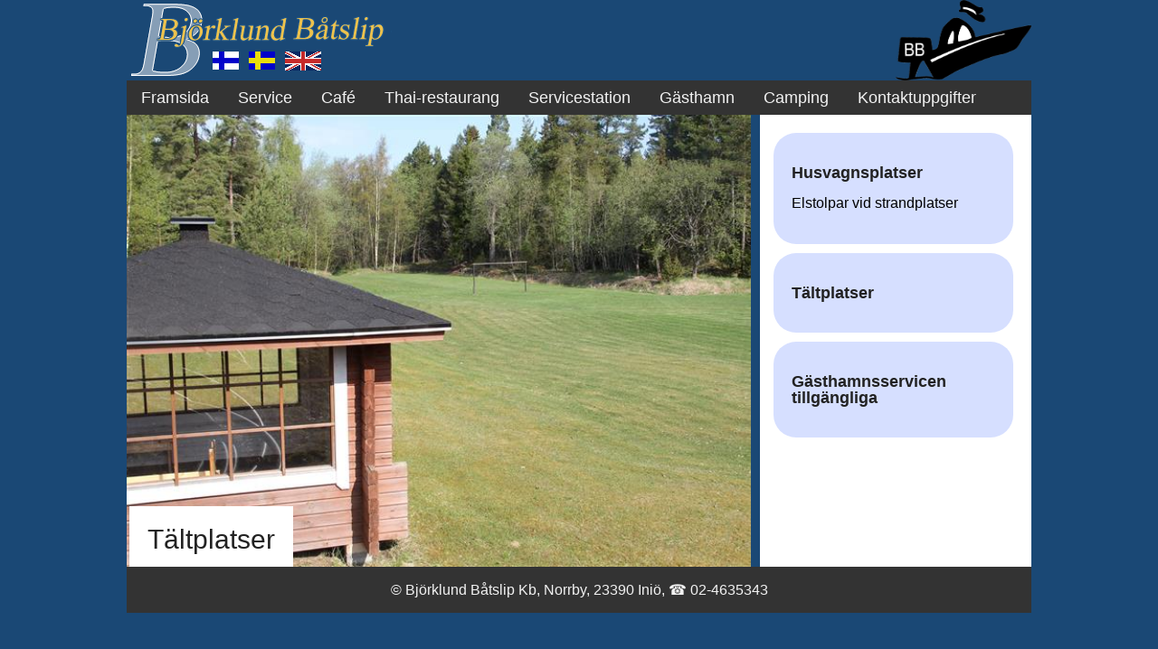

--- FILE ---
content_type: text/html
request_url: https://www.bjorklundbatslip.fi/swe/Camping.html
body_size: 3278
content:
<html>
<head>
    <title>Bj&ouml;rklund B&aring;tslip</title>
    
    <link rel="STYLESHEET" type="text/css" href="../css/bb.css">
    <meta name="viewport" content="width=device-width">

    <link href="../camping-slideshow/css/slideshow.css" rel="stylesheet">
    <script>document.createElement( "picture" );</script>
    <script src="../camping-slideshow/js/picturefill.js" class="picturefill" async="async"></script>
    <link rel="stylesheet" href="../camping-slideshow/css/main.css">

</head>

<body>
<img src="../images/etusivu.gif" width="296" height="89" border="0" usemap="#lang">
<map name="lang">
<area alt="Suomeksi" coords="94,56,124,77" href="../fin/Camping.html">
<area alt="På Svenska" coords="134,56,164,77" href="Camping.html">
<area alt="In English" coords="174,56,215,77" href="../eng/Camping.html">
</map>
<img src="../images/BBlogo2.png" width="150" height="89" border="0" align="right">

<nav id="global">
   <ul class="topnav">
       <li><a href="index.html">Framsida</a></li>
	   <li><a href="Service.html">Service</a></li>
	   <li><a href="Cafe.html">Caf&eacute</a></li>
	   <li><a href="Thai.html">Thai-restaurang</a></li>
	   <li><a href="Servicestation.html">Servicestation</a></li>
	   <li><a href="Gasthamn.html">G&aumlsthamn</a></li>
	   <li><a class="selected" href="Camping.html">Camping</a></li>
	   <li><a href="Kontakt.html">Kontaktuppgifter</a></li>
   </ul>
</nav>

<div class="rblock">
   <div class="ritem">
      <h2>Husvagnsplatser</h2>
      <p>Elstolpar vid strandplatser</p>
   </div>
   <div class="ritem">
     <h2>T&aumlltplatser</h2>  	  
   </div>
   <div class="ritem">
     <h2>G&aumlsthamnsservicen tillg&aumlngliga</h2>  	  
   </div>
</div>

<div class="slideshow_container" id="camping-slideshow">
    <div class="slideshow" data-autoplay="true" data-rotationspeed="3000" data-transition="smooth" data-endslide="0">
      <div class="slides_container">
        <div class="slide bckgr-image-slide active" id="slide1a">
          <div class="slider-container">
            <h3 class="slider-heading-3">T&aumlltplatser</h3>
            <!h6 class="slider-heading-6"><!More about extended stay</h6>
          </div>
        </div>
        <div class="slide bckgr-image-slide" id="slide2a">
          <div class="slider-container">
            <h3 class="slider-heading-3">Husvagnsplatser</h3>
            <!h6 class="slider-heading-6"><!More about our accomodations</h6>
          </div>
        </div>
        <div class="slide bckgr-image-slide" id="slide3a">
          <div class="slider-container">
            <h3 class="slider-heading-3">Badstrand</h3>
            <!h6 class="slider-heading-6"><!More about our newleywed specials</h6>
          </div>
        </div>
      </div>
    </div>
  </div>
</div>

    <script src="../camping-slideshow/js/jquery-1.8.2.min.js"></script>
    <script src="../camping-slideshow/js/revolver.min.js"></script>
    <script src="../camping-slideshow/js/slideshow.js"></script>

<div class="footer">
<p>&copy; Bj&oumlrklund B&aringtslip Kb, Norrby, 23390 Ini&ouml, &#9742 02-4635343</p>
</div>

<!-- BEGIN Snoobi v1.4 -->
<script type="text/javascript"
src="http://eu1.snoobi.com/snoop.php?tili=bjorklundbatslip_fi"></script>
<!-- END Snoobi v1.4 -->

</body>
</html>



--- FILE ---
content_type: text/css
request_url: https://www.bjorklundbatslip.fi/css/bb.css
body_size: 31244
content:
/* Text Elements */

body {
 background: #1A4875;
 margin: 0 auto;
 max-width: 1000px;
}
 
.fullblock {
   max-width:1000px;
   min-height:480px;
   background-color: white;
   text-align:left;
   margin-left:0px;
   margin-right:0px;
   padding: 10px;
   overflow: auto;
}

.fullitem {
   width: 260px;
   min-height: 400px;
   position: relative;
   background-color: white;
   border: 5px solid #1A4875;
   border-radius:25px;
   text-align:left;
   margin:10px 10px 5px 5px;
   padding: 20px;
   float: left;
   overflow: auto;
}

.lblock {
   max-width: 600px;
   min-height: 400px;
   position: relative;
   background-color: white;
   border: none;
   text-align:left;
   margin:10px 10px 5px 5px;
   padding: 20px;
   float: left;
   overflow: auto;
}

.rblock {
   max-width: 280px;
   min-height:480px;
   background-color: white;
   text-align:left;
   margin-left:10px;
   margin-right:0px;
   float: right;
   padding: 10px;
}

.ritem {
   max-width: 260px;
   position: relative;
   background-color: #D6DFFF;
   border: none;
   border-radius:25px;
   text-align:left;
   font-size:14px;
   margin:10px 10px 5px 5px;
   padding: 20px;
}

.thaiheader {
   max-width:1000px;
   min-height:320px;
   background-color: white;
   text-align:left;
   margin-left:0px;
   margin-right:0px;
   overflow: auto;
}

.thaifullblock {
   max-width:1000px;
   min-height:480px;
   background-color: white;
   border: none;
   text-align:left;
   margin-left:0px;
   margin-right:0px;
   padding: 10px;
   overflow: auto;
}

.thaicolumn {
   width: 270px;
   min-height: 400px;
   position: relative;
   background-color: white;
   border: none;
   text-align:left;
   margin:10px 10px 5px 5px;
   padding: 20px;
   float: left;
   overflow: auto;
}

.thaiitem {
   width: 240px;
   position: relative;
   background-color: #D6DFFF;
   border: none;
   border-radius:25px;
   text-align:left;
   font-size:14px;
   margin:0px 10px 5px 5px;
   padding: 20px;
}

.thaiblock1 {
   max-width:1000px;
   min-height:5px;
   background-color: white;
   text-align:left;
   margin-left:0px;
   margin-right:0px;
   padding: 10px;
   overflow: auto;
}

.thaiblock2 {
   max-width:1000px;
   min-height:150px;
   background-color: #8000FF;
   text-align:left;
   margin-left:0px;
   margin-right:0px;
   padding: 10px;
   overflow: auto;
}

.slide-button {
   width: 40px;
   height: 40px;
   line-height:40px;
   display:block;
   max-width: 10px;
   color: white;
   font-family:Verdana;
   font-size: 20px>
   font-style: bold;
   background-color:black;
   padding: 0px;
 }

a.extra:link, a.extra:visited {
   background-color: blue;
   color: white;
   padding: 5px;
   text-align: center;
   text-decoration: none;
   display: block;
   border: none;
   font-family: Verdana;
   border-radius:5px;
}

a.extra:hover, a.extra:active {
   background-color:#8000FF;
}

h1 {
  color: white;
  font-weight: 700;
  font-size: 32px;
  font-family: Verdana;
  font-style: bold;
  line-height: 1;
}

h2 {
  color: #222;
  font-weight: 700;
  font-size: 18px;
  font-family: Arial, sans-serif;
  line-height: 1;
}

p {
  font-family: Arial, sans-serif;
  font-weight:400;
  font-size:medium;
}

p.listheader {
  font-family: Arial, sans-serif;
  font-weight:400;
  font-size:medium;
  margin-bottom: 3px;
}

p.smaller {
  font-family: Arial, sans-serif;
  font-weight:400;
  font-size:smaller;
  margin-bottom: 3px;
  margin-top: 0px;
  margin-left:15px;
}

p.date {
  font-family: Arial, sans-serif;
  font-weight:600;
  font-size:smaller;
  margin-bottom: 3px;
  margin-top: 0px;
  margin-left:15px;
}

.slideWindow{
  max-width: 240px,
  margin: auto  }
  
.kahvioSlides {
  display: block; 
  transition-property:all;
  transition-duration:1s;
}

p.paragraph {
  color: #414141;
  font-weight: 400;
  font-size: 16px;
  font-family: Arial, sans-serif;
  line-height: 1.5;
}

p.paragraph a.link-color {
  color: #94d0df;
}

ul.list {
   list-style: circle;
   margin: 10px;
   padding: 0;
}

ul.topnav {
   list-style-type:none;
   margin: 0;
   padding:0;
   overflow:hidden;
   background-color: #333;
}

ul.topnav li {float:left; }

ul.topnav li a {
   display:inline-block;
   color:#f2f2f2;
   text-align: center;
   padding: 1px 16px;
   width:60 px;
   text-decoration:none;
   transition:0.3s;
   font-size: 18px;
}    

ul.topnav li a:hover {background-color: #111; }

li a {
  display:block;
}

.footer {
   list-style-type:none;
   margin: 0;
   padding:0;
   overflow:hidden;
   background-color: #333;
   color:#f2f2f2;
   text-align:center;
   font-family:arial, sans-serif;
}

ul.unorder-list {
  margin-right: 10%;
  margin-bottom: 7px;
  margin-left: 0;
  width: auto;
  list-style-type: none;
}

ul.unorder-list.foooter_info {
  margin-right: auto;
  margin-left: auto;
  padding-left: 0;
}

ul.unorder-list.context_links {
  margin-right: auto;
  margin-left: auto;
}

span.text-element.form-note {
  margin-top: 0;
  margin-right: 0;
  color: #bfbfbf;
  font-family: 'Roboto', sans-serif;
}

span.text-element.contact-note {
  margin-top: 0;
  margin-right: 0;
  color: #fff;
  font-family: 'Roboto', sans-serif;
}

a.link-text {
  margin-right: auto;
  margin-left: auto;
  padding-top: 20px;
  max-width: none;
  color: #5c98ce;
  text-align: left;
  font-size: 16px;
  font-family: 'Roboto', sans-serif;
}

a.link-text.active_navlink {
  border-bottom: 2px solid #718fc2;
  color: #577bbe;
  text-align: center;
}

a.link-text.navlink {
  color: #818d98;
  text-align: center;
}

a.link-text:hover {
  color: #a3a3a3;
}

/* Common Elements */

.placeholder-hero {
  padding-left: 0;
  width: auto;
  background-color: transparent;
}

/* Interaction Elements */

button[type=submit].newsletter-submit {
  margin-left: 0;
  max-width: none;
  width: 100%;
  background-color: #565b63;
}

button[type=submit] {
  margin-top: 5px;
  margin-bottom: 5px;
  padding-top: 18px;
  padding-bottom: 17px;
  padding-left: 30px;
  font-size: 18px;
  font-family: Cambria, Georgia, serif;
}

button[type=submit].contact-submit {
  margin-top: 20px;
  margin-left: 0;
  padding: 13px 20px 12px;
  max-width: 180px;
  width: 100%;
  background-color: #203e4a;
  font-size: 16px;
}

a.link-button.block_overlay {
  position: static;
  top: auto;
  left: auto;
  display: inline-block;
  float: none;
  margin-top: 10px;
  margin-right: auto;
  margin-left: auto;
  padding: 8px 15px;
  width: auto;
  background-color: #303761;
  font-size: 14px;
  -webkit-transform: rotate(0deg);
     -moz-transform: rotate(0deg);
      -ms-transform: rotate(0deg);
       -o-transform: rotate(0deg);
          transform: rotate(0deg);
}

a.link-button.block_overlay.list_button {
  margin-right: 2%;
  margin-left: 0;
  background-color: #686c87;
}

a.link-button {
  font-size: 16px;
  line-height: 1.6;
}

a.link-button.book-now-button {
  position: relative;
  top: -20px;
  right: -45px;
  bottom: auto;
  left: auto;
  display: block;
  float: right;
  padding-top: 10px;
  padding-right: 30px;
  padding-bottom: 10px;
  background-color: #7caddd;
  line-height: 1.2;
  -webkit-transition-duration: .5s;
     -moz-transition-duration: .5s;
      -ms-transition-duration: .5s;
       -o-transition-duration: .5s;
          transition-duration: .5s;
  -webkit-transform: rotate(5deg) scale(1);
     -moz-transform: rotate(5deg) scale(1);
      -ms-transform: rotate(5deg) scale(1);
       -o-transform: rotate(5deg) scale(1);
          transform: rotate(5deg) scale(1);
}

a.link-button.block_overlay:hover {
  background-color: #75c148;
}

a.link-button.book-now-button:hover {
  background-color: #7caddd;
  -webkit-transition-duration: .2s;
     -moz-transition-duration: .2s;
      -ms-transition-duration: .2s;
       -o-transition-duration: .2s;
          transition-duration: .2s;
  -webkit-transition-property: all;
     -moz-transition-property: all;
      -ms-transition-property: all;
       -o-transition-property: all;
          transition-property: all;
  -webkit-transform: matrix(.9961946980917455, .08715574274765817, -.08715574274765817, .9961946980917455, 0, 0) translateY(-5px) rotate(1deg) scale(1);
     -moz-transform: matrix(.9961946980917455, .08715574274765817, -.08715574274765817, .9961946980917455, 0, 0) translateY(-5px) rotate(1deg) scale(1);
      -ms-transform: matrix(.9961946980917455, .08715574274765817, -.08715574274765817, .9961946980917455, 0, 0) translateY(-5px) rotate(1deg) scale(1);
       -o-transform: matrix(.9961946980917455, .08715574274765817, -.08715574274765817, .9961946980917455, 0, 0) translateY(-5px) rotate(1deg) scale(1);
          transform: matrix(.9961946980917455, .08715574274765817, -.08715574274765817, .9961946980917455, 0, 0) translateY(-5px) rotate(1deg) scale(1);
}

a.link-button.block_overlay.list_button:hover {
  background-color: #9ea2c0;
}

input[type=text] {
  padding: 20px 15px;
  font-size: 18px;
  font-family: Cambria, Georgia, serif;
}

input[type=text].name-imput {
  max-width: none;
}

input[type=text].contact-imput {
  padding: 15px 10px;
  max-width: 500px;
  font-size: 16px;
}

input[type=email] {
  padding: 20px 15px;
  font-size: 18px;
  font-family: Cambria, Georgia, serif;
}

input[type=email].email-imput {
  max-width: none;
}

input[type=email].contact-imput {
  padding: 15px 10px;
  max-width: 500px;
  font-size: 16px;
}

/* Layout Elements */

body > .row {
  max-width: 1200;
  width: auto;
}

body > .row.navbar {
  padding-top: 17px;
  padding-bottom: 17px;
  max-width: 1200px;
  width: 100%;
}

body > .row > [class*='coffee-span-'].logo_icon {
  display: -webkit-flex;
  display:    -moz-flex;
  display:     -ms-flex;
  display:      -o-flex;
  display:         flex;

  -webkit-justify-content: flex-start;
     -moz-justify-content: flex-start;
      -ms-justify-content: flex-start;
       -o-justify-content: flex-start;
          justify-content: flex-start;
}

body > .row.small-width {
  max-width: 1200px;
  width: 100%;
}

body > .row > [class*='coffee-span-'].info_block {
  display: -webkit-flex;
  display:    -moz-flex;
  display:     -ms-flex;
  display:      -o-flex;
  display:         flex;
  -webkit-flex-direction: column;
     -moz-flex-direction: column;
      -ms-flex-direction: column;
       -o-flex-direction: column;
          flex-direction: column;
  margin-right: auto;
  margin-bottom: 0;
  margin-left: auto;
  padding-top: 80px;
  padding-bottom: 80px;
  opacity: 1;
}

body > .row.footer {
  padding-top: 90px;
  padding-bottom: 90px;
  background-color: #90b0c0;
  background-image: none;
  background-position: left bottom;
  background-size: cover;
  background-repeat: no-repeat;
}

body > .row.copyright {
  padding: 50px 10px 100px;
  background-color: #bfb9ae;
  background-image: url('../copyrgith-bg.jpg');
  background-position: center center;
  background-size: cover;
}

body {
  height: auto;
}

body > .row.small_width {
  position: relative;
  bottom: auto;
  padding-top: 0;
  padding-bottom: 0;
  max-width: 1200px;
  width: auto;
  height: auto;
  opacity: 1;
}

body > .row > [class*='coffee-span-'].block_overlay {
  display: -webkit-flex;
  display:    -moz-flex;
  display:     -ms-flex;
  display:      -o-flex;
  display:         flex;
  padding: 80px 20px;
  min-height: 400px;
  background-color: rgba(69, 69, 69, .34);
  background-image: url('../highlighted-section-bg.jpg');
  background-position: center center;
  background-size: cover;

  -webkit-justify-content: center;
     -moz-justify-content: center;
      -ms-justify-content: center;
       -o-justify-content: center;
          justify-content: center;
  -webkit-align-items: center;
     -moz-align-items: center;
      -ms-align-items: center;
       -o-align-items: center;
          align-items: center;
}

body > .row > [class*='coffee-span-'].main_text_space {
  padding-top: 70px;
  padding-bottom: 70px;
  padding-left: 40px;
}

body > .row > [class*='coffee-span-']#room_text {
  padding-bottom: 20px;
}

body > .row > [class*='coffee-span-'].room_list {
  display: -webkit-flex;
  display:    -moz-flex;
  display:     -ms-flex;
  display:      -o-flex;
  display:         flex;
  padding-left: 40px;
}

body > .row > [class*='coffee-span-'].room_info {
  display: -webkit-flex;
  display:    -moz-flex;
  display:     -ms-flex;
  display:      -o-flex;
  display:         flex;
  -webkit-flex-direction: column;
     -moz-flex-direction: column;
      -ms-flex-direction: column;
       -o-flex-direction: column;
          flex-direction: column;
}

body > .row#roomlist {
  padding-bottom: 70px;
}

body > .row.map_background_image {
  min-height: 500px;
  background-image: url('../map.jpg');
  background-position: center center;
  background-size: cover;
}

body > .row > [class*='coffee-span-'].map_title {
  display: -webkit-flex;
  display:    -moz-flex;
  display:     -ms-flex;
  display:      -o-flex;
  display:         flex;
  -webkit-flex-direction: column;
     -moz-flex-direction: column;
      -ms-flex-direction: column;
       -o-flex-direction: column;
          flex-direction: column;
  padding-right: 0;
  min-height: 500px;
  background-color: rgba(69, 69, 69, .49);

  -webkit-align-items: flex-end;
     -moz-align-items: flex-end;
      -ms-align-items: flex-end;
       -o-align-items: flex-end;
          align-items: flex-end;
  -webkit-justify-content: center;
     -moz-justify-content: center;
      -ms-justify-content: center;
       -o-justify-content: center;
          justify-content: center;
}

body > .row > [class*='coffee-span-']#map_form {
  -webkit-align-items: flex-start;
     -moz-align-items: flex-start;
      -ms-align-items: flex-start;
       -o-align-items: flex-start;
          align-items: flex-start;
}

body > .row#no_padding {
  padding-top: 0;
  padding-bottom: 0;
}

body > .row.location_background_image {
  background-color: #f6f2f2;
  background-image: url('../wind-rose.jpg');
  background-position: 80% -60%;
  background-repeat: no-repeat;
}

body > .row > [class*='coffee-span-'].column-1 {
  padding-bottom: 50px;
}

body > .row > [class*='coffee-span-'].full-width-column {
  padding-right: 0;
  padding-left: 0;
}

body > .row.rating-row {
  padding-top: 120px;
  background-color: #f3f5f8;
}

body > .row > [class*='coffee-span-'].column-2 {
  background-color: transparent;
  background-image: none;
  background-position: left center;
  background-size: cover;
}

body > .row > [class*='coffee-span-']#relax-enjoy {
  background-image: url('../relax-enjoy.jpg');
  background-size: cover;
}

body > .row > [class*='coffee-span-'].feature-column {
  padding: 40px;
  min-height: 600px;
}

body > .row > [class*='coffee-span-']#vacation-time {
  background-image: url('../vacation-time.jpg');
  background-position: center center;
  background-size: cover;
}

body > .row.feature-row {
  background-color: #f3f5f8;
  background-image: url('../feature-row-bg.jpg');
  background-position: center top;
  background-size: auto auto;
  background-repeat: no-repeat;
}

body > .row > [class*='coffee-span-'].cover-resort {
  min-height: 600px;
  background-color: transparent;
  background-image: url('../cover-spa.jpg');
  background-position: center 70%;
  background-size: cover;
}

body > .row > [class*='coffee-span-'].cover-rooms {
  display: block;
  min-height: 600px;
  background-color: #a3a3a3;
  background-image: url('../hotel-951594_1280.jpg');
  background-position: center center;
  background-size: cover;
  background-repeat: no-repeat;

  -webkit-align-items: center;
     -moz-align-items: center;
      -ms-align-items: center;
       -o-align-items: center;
          align-items: center;
  -webkit-align-content: flex-start;
     -moz-align-content: flex-start;
      -ms-align-content: flex-start;
       -o-align-content: flex-start;
          align-content: flex-start;
}

body > .row > [class*='coffee-span-'].cover-events {
  min-height: 600px;
  background-image: url('../cover-events.jpg');
  background-position: center center;
  background-size: cover;
}

body > .row.rating-row.resort {
  background-color: #d3e9f0;
}

body > .row > [class*='coffee-span-'].cover-about {
  display: block;
  padding: 0 8px;
  min-height: 600px;
  background-color: #a3a3a3;
  background-image: url('../cover-about.jpg');
  background-position: center center;
  background-size: cover;
  background-repeat: no-repeat;

  -webkit-align-items: center;
     -moz-align-items: center;
      -ms-align-items: center;
       -o-align-items: center;
          align-items: center;
  -webkit-align-content: flex-start;
     -moz-align-content: flex-start;
      -ms-align-content: flex-start;
       -o-align-content: flex-start;
          align-content: flex-start;
}

body > .row > [class*='coffee-span-'].info_block:active {
  opacity: 1;
}

.subgrid > .row > [class*='coffee-span-'].nav_links {
  display: -webkit-flex;
  display:    -moz-flex;
  display:     -ms-flex;
  display:      -o-flex;
  display:         flex;

  -webkit-justify-content: flex-end;
     -moz-justify-content: flex-end;
      -ms-justify-content: flex-end;
       -o-justify-content: flex-end;
          justify-content: flex-end;
}

.subgrid > .row > [class*='coffee-span-'].location_list {
  display: -webkit-flex;
  display:    -moz-flex;
  display:     -ms-flex;
  display:      -o-flex;
  display:         flex;
}

li {
  color: #785c49;
  text-decoration: none;
  font-weight: 400;
  font-size: 13px;
  font-family: 'Roboto', sans-serif;
  line-height: 2;
}

li.footer_info {
  margin-right: auto;
  margin-bottom: 0;
  margin-left: auto;
  color: #565b63;
  text-decoration: none;
  font-weight: 700;
  -webkit-transition-duration: .2s;
     -moz-transition-duration: .2s;
      -ms-transition-duration: .2s;
       -o-transition-duration: .2s;
          transition-duration: .2s;
  -webkit-transition-property: color;
     -moz-transition-property: color;
      -ms-transition-property: color;
       -o-transition-property: color;
          transition-property: color;
}

span.glyph {
  margin-right: 0;
  color: #cdcdcd;
  font-size: 15px;
  line-height: 2.49;
}

span.glyph.star {
  color: #e8b11a;
}

span.glyph.rating {
  float: left;
  margin-right: 1%;
  margin-left: 0;
  color: rgba(122, 128, 139, .6);
}

span.glyph.footer_align {
  margin-right: auto;
  margin-left: auto;
  padding-top: 0;
  padding-right: 10px;
  padding-left: 0;
  width: auto;
  color: #fff;
  text-align: left;
  font-size: 16px;
  line-height: 1.5;
}

.row > [class*='coffee-span-'] > .container.footer_info {
  display: -webkit-flex;
  display:    -moz-flex;
  display:     -ms-flex;
  display:      -o-flex;
  display:         flex;
  -webkit-flex-direction: row;
     -moz-flex-direction: row;
      -ms-flex-direction: row;
       -o-flex-direction: row;
          flex-direction: row;
  margin-right: 0;
  margin-bottom: 0;
  margin-left: 0;
  min-height: 28px;
  max-height: 30px;
  width: 100%;
  text-align: left;

  -webkit-align-items: center;
     -moz-align-items: center;
      -ms-align-items: center;
       -o-align-items: center;
          align-items: center;
  -webkit-justify-content: flex-end;
     -moz-justify-content: flex-end;
      -ms-justify-content: flex-end;
       -o-justify-content: flex-end;
          justify-content: flex-end;
  -webkit-flex-wrap: nowrap;
     -moz-flex-wrap: nowrap;
      -ms-flex-wrap: nowrap;
       -o-flex-wrap: nowrap;
          flex-wrap: nowrap;
  -webkit-align-content: flex-end;
     -moz-align-content: flex-end;
      -ms-align-content: flex-end;
       -o-align-content: flex-end;
          align-content: flex-end;
}

span.glyph.rating.star {
  float: left;
  margin-right: 1%;
  color: #565b63;
}

li.context_links {
  font-size: 14px;
}

.row > [class*='coffee-span-'] > .container.block_overylay {
  padding: 50px;
  max-width: 930px;
  max-height: none;
  border: 4px none #fff;
  background-color: rgba(0, 0, 0, .51);
  background-image: none;
}

p.hero-tagline {
  color: #414141;
  text-align: center;
  text-transform: none;
  font-size: 14px;
  font-family: Cambria, Georgia, serif;
  line-height: 1.3;
}

p.hero-tagline a.link-color {
  color: #a3a3a3;
}

.row > [class*='coffee-span-'] > .container.rating {
  display: -webkit-flex;
  display:    -moz-flex;
  display:     -ms-flex;
  display:      -o-flex;
  display:         flex;
  margin-bottom: 0;
  margin-left: 0;
  padding-left: 0;
  width: 100%;

  -webkit-align-items: center;
     -moz-align-items: center;
      -ms-align-items: center;
       -o-align-items: center;
          align-items: center;
}

div.responsive-picture.gallery_image {
  float: left;
  margin: 0 0 16px;
  max-width: none;
  width: 100%;
  border: 5px none #fff;
  border-top-left-radius: 0 5px;
  border-top-right-radius: 0 5px;
  border-bottom-right-radius: 0 5px;
  border-bottom-left-radius: 0 5px;
}

div.responsive-picture.room_image {
  max-width: 400px;
  border-top-left-radius: 5px 5px;
  border-top-right-radius: 5px 5px;
  border-bottom-right-radius: 5px 5px;
  border-bottom-left-radius: 5px 5px;
}

.row > [class*='coffee-span-'] > .container.room_info {
  display: -webkit-flex;
  display:    -moz-flex;
  display:     -ms-flex;
  display:      -o-flex;
  display:         flex;
  -webkit-flex-direction: column;
     -moz-flex-direction: column;
      -ms-flex-direction: column;
       -o-flex-direction: column;
          flex-direction: column;
  margin-bottom: 0;
}

.row > [class*='coffee-span-'] .subgrid.location {
  margin-right: auto;
  margin-bottom: 0;
  margin-left: auto;
  padding-top: 60px;
  min-height: 450px;
  max-width: 1200px;
  background-image: none;
  background-position: center center;
}

div.responsive-picture.full-width-image {
  margin-top: 0;
  margin-bottom: 0;
  max-width: none;
}

.row > [class*='coffee-span-'] > .container.narrower-column-container {
  margin-right: auto;
  margin-left: auto;
  width: 70%;
}

.row > [class*='coffee-span-'] > .container.feature-content {
  overflow: visible;
  margin-top: 0;
  padding: 15px 30px;
  min-width: 10px;
  width: 80%;
  background-color: #fff;
}

a.link-button-image.avatar-button {
  float: left;
  overflow: hidden;
  padding: 0;
  max-width: 70px;
  border-top-left-radius: 35px 35px;
  border-top-right-radius: 35px 35px;
  border-bottom-right-radius: 35px 35px;
  border-bottom-left-radius: 35px 35px;
  background-color: transparent;
}

a.link-button-glyph.info-button {
  margin-right: auto;
  margin-left: auto;
  padding-top: 0;
  padding-right: 30px;
  min-height: 100px;
  max-width: 100px;
  background-image: url('../watercolor-spot-1.jpg');
  background-position: center center;
  background-size: cover;
  text-align: center;
}

span.glyph-for-button.info-button-icon {
  margin-top: 15px;
  text-align: center;
  font-size: 40px;
  line-height: 1.6;
}

a.link-button-glyph.clean-easy.info-button {
  background-image: url('../watercolor-spot-2.jpg');
}

a.link-button-glyph.customer-service.info-button {
  background-image: url('../watercolor-spot-3.jpg');
}

.row > [class*='coffee-span-'] > form.form-container.newsletter-form {
  margin-top: 0;
  margin-right: auto;
  margin-left: auto;
  padding: 50px 20px;
  max-width: 1200px;
}

.row > [class*='coffee-span-'] > .container.heading-titles-container {
  position: relative;
  top: 50px;
  right: auto;
  bottom: 0;
  left: 150px;
  display: inline-block;
  float: none;
  width: auto;
}

.row > [class*='coffee-span-'] .subgrid.gallery {
  margin: 70px 0;
}

.row > [class*='coffee-span-'] > form.form-container.contact-form {
  margin-top: 0;
  margin-right: auto;
  margin-left: auto;
  padding: 50px 20px;
  max-width: 1200px;
}

li:hover {
  color: #222;
}

li.footer_info:hover {
  color: #fff;
  text-decoration: none;
  -webkit-transition-duration: .2s;
     -moz-transition-duration: .2s;
      -ms-transition-duration: .2s;
       -o-transition-duration: .2s;
          transition-duration: .2s;
}

span.glyph:active {
  color: #222;
}

@media screen and (max-width: 1060px) {
  /* Text Elements */

  h2.main_title {
    font-size: 30px;
  }

  h3 {
    font-size: 30px;
  }

  h3.about_title {
    padding: 15px;
    font-size: 26px;
  }

  h3.contact_title {
    font-size: 34px;
  }

  h6.feature-heading {
    font-size: 26px;
  }

  h6 {
    font-size: 26px;
  }

  h6.about_subtitle {
    padding: 15px;
  }

  p.paragraph {
    font-size: 15px;
  }

  a.link-text {
    font-size: 15px;
  }

  a.link-text.text-link-1 {
    padding-top: 10px;
  }

  /* Interaction Elements */

  button[type=submit] {
    padding: 8px 20px 7px;
    font-size: 16px;
  }

  button[type=submit].contact-submit {
    max-width: 150px;
    font-size: 15px;
  }

  a.link-button.book-now-button {
    top: -30px;
    padding-top: 10px;
    padding-right: 20px;
    padding-left: 20px;
    line-height: 1;
  }

  input[type=text] {
    padding: 10px;
    font-size: 16px;
  }

  input[type=text].contact-imput {
    padding: 10px 5px;
    max-width: none;
    font-size: 15px;
  }

  input[type=email] {
    padding: 10px;
    font-size: 16px;
  }

  input[type=email].contact-imput {
    padding: 10px 5px;
    max-width: none;
    font-size: 15px;
  }

  /* Layout Elements */

  body > .row > [class*='coffee-span-'].feature-column {
    padding: 20px;
    min-height: 450px;
  }

  body > .row.rating-row {
    padding-top: 50px;
  }

  body > .row.footer {
    padding-top: 20px;
    padding-bottom: 20px;
  }

  body > .row > [class*='coffee-span-'].main_text_space {
    padding-top: 30px;
    padding-bottom: 30px;
    padding-left: 20px;
  }

  body > .row > [class*='coffee-span-'].info_block {
    padding-top: 40px;
    padding-bottom: 40px;
    padding-left: 8px;
  }

  body > .row.copyright {
    padding-top: 20px;
    padding-bottom: 40px;
  }

  body > .row > [class*='coffee-span-'].cover-resort {
    min-height: 450px;
  }

  body > .row > [class*='coffee-span-'].cover-rooms {
    min-height: 450px;
  }

  body > .row > [class*='coffee-span-'].cover-events {
    min-height: 450px;
  }

  body > .row.map_background_image {
    min-height: 400px;
  }

  body > .row > [class*='coffee-span-'].map_title {
    min-height: 420px;
  }

  body > .row#roomlist {
    padding-bottom: 40px;
  }

  body > .row > [class*='coffee-span-'].cover-about {
    margin-top: 0;
    padding: 0 8px;
    min-height: 450px;
  }

  .row > [class*='coffee-span-'] > form.form-container.newsletter-form {
    padding-top: 35px;
    padding-bottom: 35px;
  }

  .row > [class*='coffee-span-'] > .container.feature-content {
    overflow: visible;
    width: auto;
  }

  .row > [class*='coffee-span-'] .subgrid.location {
    padding-top: 20px;
    min-height: 300px;
  }

  .row > [class*='coffee-span-'] > .container.heading-titles-container {
    top: 30px;
    left: 30px;
  }

  .row > [class*='coffee-span-'] > .container.narrower-column-container {
    width: 85%;
  }

  .row > [class*='coffee-span-'] .subgrid.gallery {
    margin-top: 30px;
    margin-bottom: 30px;
  }

  .row > [class*='coffee-span-'] > .container.rating {
    min-height: 20px;
  }
}

@media screen and (max-width: 645px) {
  /* Text Elements */

  h3.about_title {
    padding: 10px;
    font-size: 20px;
  }

  h3.contact_title {
    max-width: none;
    width: 90%;
    text-align: center;
    font-size: 26px;
  }

  h3 {
    font-size: 26px;
  }

  h6.footer_info {
    margin-top: 25px;
    margin-bottom: 0;
  }

  h6.about_subtitle {
    padding: 10px;
    font-size: 15px;
  }

  h6 {
    font-size: 24px;
  }

  h6.feature-heading {
    font-size: 24px;
  }

  p.paragraph.map_text {
    max-width: none;
    width: 90%;
    text-align: center;
  }

  p.paragraph.copyright {
    font-size: 12px;
  }

  /* Common Elements */

  .placeholder-hero.logo {
    margin-right: auto;
    margin-left: auto;
  }

  /* Layout Elements */

  body > .row > [class*='coffee-span-'].info_block {
    padding-top: 10px;
    padding-bottom: 10px;
  }

  body > .row > [class*='coffee-span-'].main_text_space {
    padding-top: 15px;
    padding-bottom: 15px;
  }

  body > .row > [class*='coffee-span-'].block_overlay {
    padding-top: 20px;
    padding-right: 20px;
    padding-bottom: 20px;
    min-height: 200px;
  }

  body > .row.rating-row.resort {
    padding-top: 30px;
    padding-right: 0;
  }

  body > .row > [class*='coffee-span-'].room_list {
    margin-top: 0;
    padding-right: 8px;
    padding-left: 8px;
  }

  body > .row#roomlist {
    padding-bottom: 20px;
  }

  body > .row > [class*='coffee-span-'].map_title {
    padding-top: 15px;
    padding-bottom: 15px;
    padding-left: 8px;
    min-height: 200px;

    -webkit-justify-content: center;
       -moz-justify-content: center;
        -ms-justify-content: center;
         -o-justify-content: center;
            justify-content: center;
    -webkit-align-items: center;
       -moz-align-items: center;
        -ms-align-items: center;
         -o-align-items: center;
            align-items: center;
  }

  body > .row > [class*='coffee-span-'].cover-resort {
    min-height: 350px;
  }

  body > .row > [class*='coffee-span-'].cover-about {
    padding: 0 8px;
    min-height: 350px;
  }

  body > .row > [class*='coffee-span-'].cover-rooms {
    min-height: 350px;
  }

  body > .row > [class*='coffee-span-'].cover-events {
    min-height: 350px;
  }

  a.link-button-glyph.info-button {
    min-width: 0;
  }

  div.responsive-picture.room_image {
    max-width: none;
  }

  .row > [class*='coffee-span-'] > .container.heading-titles-container {
    top: 10px;
    left: 0;
  }

  .row > [class*='coffee-span-'] > form.form-container.contact-form {
    padding-top: 20px;
    padding-right: 20px;
    padding-bottom: 20px;
  }
}

@media screen and (max-width: 398px) {
  /* Text Elements */

  h1.hero-header {
    font-size: 28px;
  }

  h3.contact_title {
    font-size: 22px;
  }

  p.paragraph {
    font-size: 14px;
  }

  a.link-text.navlink {
    margin-top: 0;
    margin-bottom: 0;
    padding-top: 5px;
  }

  a.link-text.active_navlink {
    margin-top: 0;
    margin-bottom: 0;
    padding-top: 5px;
  }

  /* Interaction Elements */

  a.link-button.book-now-button {
    position: static;
    float: none;
    -webkit-transform: rotate(0deg);
       -moz-transform: rotate(0deg);
        -ms-transform: rotate(0deg);
         -o-transform: rotate(0deg);
            transform: rotate(0deg);
  }

  /* Layout Elements */

  body > .row > [class*='coffee-span-'].cover-resort {
    min-height: 250px;
  }

  body > .row > [class*='coffee-span-'].cover-about {
    min-height: 250px;
  }

  body > .row > [class*='coffee-span-'].cover-rooms {
    min-height: 250px;
  }

  body > .row > [class*='coffee-span-'].cover-events {
    min-height: 250px;
  }

  .subgrid > .row > [class*='coffee-span-'].nav_links {
    -webkit-flex-direction: column;
       -moz-flex-direction: column;
        -ms-flex-direction: column;
         -o-flex-direction: column;
            flex-direction: column;
  }

  .row > [class*='coffee-span-'] > .container.feature-content {
    margin-top: 0;
    padding: 10px 20px 5px;
  }

  .row > [class*='coffee-span-'] > form.form-container.newsletter-form {
    padding-right: 0;
    padding-left: 0;
  }
}

--- FILE ---
content_type: text/css
request_url: https://www.bjorklundbatslip.fi/camping-slideshow/css/slideshow.css
body_size: 250038
content:
@charset "UTF-8";
/*!
Animate.css - http://daneden.me/animate
Licensed under the MIT license - http://opensource.org/licenses/MIT

Copyright (c) 2015 Daniel Eden
*/
.animated {
  -webkit-animation-duration: 1s;
  animation-duration: 1s;
  -webkit-animation-fill-mode: both;
  animation-fill-mode: both;
}
.animated.infinite {
  -webkit-animation-iteration-count: infinite;
  animation-iteration-count: infinite;
}
.animated.hinge {
  -webkit-animation-duration: 2s;
  animation-duration: 2s;
}
.animated.bounceIn,
.animated.bounceOut {
  -webkit-animation-duration: .75s;
  animation-duration: .75s;
}
.animated.flipOutX,
.animated.flipOutY {
  -webkit-animation-duration: .75s;
  animation-duration: .75s;
}
@-webkit-keyframes bounce {
  0%,
  20%,
  53%,
  80%,
  100% {
    -webkit-animation-timing-function: cubic-bezier(0.215, 0.61, 0.355, 1);
    animation-timing-function: cubic-bezier(0.215, 0.61, 0.355, 1);
    -webkit-transform: translate3d(0, 0, 0);
    transform: translate3d(0, 0, 0);
  }
  40%,
  43% {
    -webkit-animation-timing-function: cubic-bezier(0.755, 0.05, 0.855, 0.06);
    animation-timing-function: cubic-bezier(0.755, 0.05, 0.855, 0.06);
    -webkit-transform: translate3d(0, -30px, 0);
    transform: translate3d(0, -30px, 0);
  }
  70% {
    -webkit-animation-timing-function: cubic-bezier(0.755, 0.05, 0.855, 0.06);
    animation-timing-function: cubic-bezier(0.755, 0.05, 0.855, 0.06);
    -webkit-transform: translate3d(0, -15px, 0);
    transform: translate3d(0, -15px, 0);
  }
  90% {
    -webkit-transform: translate3d(0, -4px, 0);
    transform: translate3d(0, -4px, 0);
  }
}
@keyframes bounce {
  0%,
  20%,
  53%,
  80%,
  100% {
    -webkit-animation-timing-function: cubic-bezier(0.215, 0.61, 0.355, 1);
    animation-timing-function: cubic-bezier(0.215, 0.61, 0.355, 1);
    -webkit-transform: translate3d(0, 0, 0);
    transform: translate3d(0, 0, 0);
  }
  40%,
  43% {
    -webkit-animation-timing-function: cubic-bezier(0.755, 0.05, 0.855, 0.06);
    animation-timing-function: cubic-bezier(0.755, 0.05, 0.855, 0.06);
    -webkit-transform: translate3d(0, -30px, 0);
    transform: translate3d(0, -30px, 0);
  }
  70% {
    -webkit-animation-timing-function: cubic-bezier(0.755, 0.05, 0.855, 0.06);
    animation-timing-function: cubic-bezier(0.755, 0.05, 0.855, 0.06);
    -webkit-transform: translate3d(0, -15px, 0);
    transform: translate3d(0, -15px, 0);
  }
  90% {
    -webkit-transform: translate3d(0, -4px, 0);
    transform: translate3d(0, -4px, 0);
  }
}
.bounce {
  -webkit-animation-name: bounce;
  animation-name: bounce;
  -webkit-transform-origin: center bottom;
  transform-origin: center bottom;
}
@-webkit-keyframes flash {
  0%,
  50%,
  100% {
    opacity: 1;
  }
  25%,
  75% {
    opacity: 0;
  }
}
@keyframes flash {
  0%,
  50%,
  100% {
    opacity: 1;
  }
  25%,
  75% {
    opacity: 0;
  }
}
.flash {
  -webkit-animation-name: flash;
  animation-name: flash;
}
/* originally authored by Nick Pettit - https://github.com/nickpettit/glide */
@-webkit-keyframes pulse {
  0% {
    -webkit-transform: scale3d(1, 1, 1);
    transform: scale3d(1, 1, 1);
  }
  50% {
    -webkit-transform: scale3d(1.05, 1.05, 1.05);
    transform: scale3d(1.05, 1.05, 1.05);
  }
  100% {
    -webkit-transform: scale3d(1, 1, 1);
    transform: scale3d(1, 1, 1);
  }
}
@keyframes pulse {
  0% {
    -webkit-transform: scale3d(1, 1, 1);
    transform: scale3d(1, 1, 1);
  }
  50% {
    -webkit-transform: scale3d(1.05, 1.05, 1.05);
    transform: scale3d(1.05, 1.05, 1.05);
  }
  100% {
    -webkit-transform: scale3d(1, 1, 1);
    transform: scale3d(1, 1, 1);
  }
}
.pulse {
  -webkit-animation-name: pulse;
  animation-name: pulse;
}
@-webkit-keyframes rubberBand {
  0% {
    -webkit-transform: scale3d(1, 1, 1);
    transform: scale3d(1, 1, 1);
  }
  30% {
    -webkit-transform: scale3d(1.25, 0.75, 1);
    transform: scale3d(1.25, 0.75, 1);
  }
  40% {
    -webkit-transform: scale3d(0.75, 1.25, 1);
    transform: scale3d(0.75, 1.25, 1);
  }
  50% {
    -webkit-transform: scale3d(1.15, 0.85, 1);
    transform: scale3d(1.15, 0.85, 1);
  }
  65% {
    -webkit-transform: scale3d(0.95, 1.05, 1);
    transform: scale3d(0.95, 1.05, 1);
  }
  75% {
    -webkit-transform: scale3d(1.05, 0.95, 1);
    transform: scale3d(1.05, 0.95, 1);
  }
  100% {
    -webkit-transform: scale3d(1, 1, 1);
    transform: scale3d(1, 1, 1);
  }
}
@keyframes rubberBand {
  0% {
    -webkit-transform: scale3d(1, 1, 1);
    transform: scale3d(1, 1, 1);
  }
  30% {
    -webkit-transform: scale3d(1.25, 0.75, 1);
    transform: scale3d(1.25, 0.75, 1);
  }
  40% {
    -webkit-transform: scale3d(0.75, 1.25, 1);
    transform: scale3d(0.75, 1.25, 1);
  }
  50% {
    -webkit-transform: scale3d(1.15, 0.85, 1);
    transform: scale3d(1.15, 0.85, 1);
  }
  65% {
    -webkit-transform: scale3d(0.95, 1.05, 1);
    transform: scale3d(0.95, 1.05, 1);
  }
  75% {
    -webkit-transform: scale3d(1.05, 0.95, 1);
    transform: scale3d(1.05, 0.95, 1);
  }
  100% {
    -webkit-transform: scale3d(1, 1, 1);
    transform: scale3d(1, 1, 1);
  }
}
.rubberBand {
  -webkit-animation-name: rubberBand;
  animation-name: rubberBand;
}
@-webkit-keyframes shake {
  0%,
  100% {
    -webkit-transform: translate3d(0, 0, 0);
    transform: translate3d(0, 0, 0);
  }
  10%,
  30%,
  50%,
  70%,
  90% {
    -webkit-transform: translate3d(-10px, 0, 0);
    transform: translate3d(-10px, 0, 0);
  }
  20%,
  40%,
  60%,
  80% {
    -webkit-transform: translate3d(10px, 0, 0);
    transform: translate3d(10px, 0, 0);
  }
}
@keyframes shake {
  0%,
  100% {
    -webkit-transform: translate3d(0, 0, 0);
    transform: translate3d(0, 0, 0);
  }
  10%,
  30%,
  50%,
  70%,
  90% {
    -webkit-transform: translate3d(-10px, 0, 0);
    transform: translate3d(-10px, 0, 0);
  }
  20%,
  40%,
  60%,
  80% {
    -webkit-transform: translate3d(10px, 0, 0);
    transform: translate3d(10px, 0, 0);
  }
}
.shake {
  -webkit-animation-name: shake;
  animation-name: shake;
}
@-webkit-keyframes swing {
  20% {
    -webkit-transform: rotate3d(0, 0, 1, 15deg);
    transform: rotate3d(0, 0, 1, 15deg);
  }
  40% {
    -webkit-transform: rotate3d(0, 0, 1, -10deg);
    transform: rotate3d(0, 0, 1, -10deg);
  }
  60% {
    -webkit-transform: rotate3d(0, 0, 1, 5deg);
    transform: rotate3d(0, 0, 1, 5deg);
  }
  80% {
    -webkit-transform: rotate3d(0, 0, 1, -5deg);
    transform: rotate3d(0, 0, 1, -5deg);
  }
  100% {
    -webkit-transform: rotate3d(0, 0, 1, 0deg);
    transform: rotate3d(0, 0, 1, 0deg);
  }
}
@keyframes swing {
  20% {
    -webkit-transform: rotate3d(0, 0, 1, 15deg);
    transform: rotate3d(0, 0, 1, 15deg);
  }
  40% {
    -webkit-transform: rotate3d(0, 0, 1, -10deg);
    transform: rotate3d(0, 0, 1, -10deg);
  }
  60% {
    -webkit-transform: rotate3d(0, 0, 1, 5deg);
    transform: rotate3d(0, 0, 1, 5deg);
  }
  80% {
    -webkit-transform: rotate3d(0, 0, 1, -5deg);
    transform: rotate3d(0, 0, 1, -5deg);
  }
  100% {
    -webkit-transform: rotate3d(0, 0, 1, 0deg);
    transform: rotate3d(0, 0, 1, 0deg);
  }
}
.swing {
  -webkit-transform-origin: top center;
  transform-origin: top center;
  -webkit-animation-name: swing;
  animation-name: swing;
}
@-webkit-keyframes tada {
  0% {
    -webkit-transform: scale3d(1, 1, 1);
    transform: scale3d(1, 1, 1);
  }
  10%,
  20% {
    -webkit-transform: scale3d(0.9, 0.9, 0.9) rotate3d(0, 0, 1, -3deg);
    transform: scale3d(0.9, 0.9, 0.9) rotate3d(0, 0, 1, -3deg);
  }
  30%,
  50%,
  70%,
  90% {
    -webkit-transform: scale3d(1.1, 1.1, 1.1) rotate3d(0, 0, 1, 3deg);
    transform: scale3d(1.1, 1.1, 1.1) rotate3d(0, 0, 1, 3deg);
  }
  40%,
  60%,
  80% {
    -webkit-transform: scale3d(1.1, 1.1, 1.1) rotate3d(0, 0, 1, -3deg);
    transform: scale3d(1.1, 1.1, 1.1) rotate3d(0, 0, 1, -3deg);
  }
  100% {
    -webkit-transform: scale3d(1, 1, 1);
    transform: scale3d(1, 1, 1);
  }
}
@keyframes tada {
  0% {
    -webkit-transform: scale3d(1, 1, 1);
    transform: scale3d(1, 1, 1);
  }
  10%,
  20% {
    -webkit-transform: scale3d(0.9, 0.9, 0.9) rotate3d(0, 0, 1, -3deg);
    transform: scale3d(0.9, 0.9, 0.9) rotate3d(0, 0, 1, -3deg);
  }
  30%,
  50%,
  70%,
  90% {
    -webkit-transform: scale3d(1.1, 1.1, 1.1) rotate3d(0, 0, 1, 3deg);
    transform: scale3d(1.1, 1.1, 1.1) rotate3d(0, 0, 1, 3deg);
  }
  40%,
  60%,
  80% {
    -webkit-transform: scale3d(1.1, 1.1, 1.1) rotate3d(0, 0, 1, -3deg);
    transform: scale3d(1.1, 1.1, 1.1) rotate3d(0, 0, 1, -3deg);
  }
  100% {
    -webkit-transform: scale3d(1, 1, 1);
    transform: scale3d(1, 1, 1);
  }
}
.tada {
  -webkit-animation-name: tada;
  animation-name: tada;
}
/* originally authored by Nick Pettit - https://github.com/nickpettit/glide */
@-webkit-keyframes wobble {
  0% {
    -webkit-transform: none;
    transform: none;
  }
  15% {
    -webkit-transform: translate3d(-25%, 0, 0) rotate3d(0, 0, 1, -5deg);
    transform: translate3d(-25%, 0, 0) rotate3d(0, 0, 1, -5deg);
  }
  30% {
    -webkit-transform: translate3d(20%, 0, 0) rotate3d(0, 0, 1, 3deg);
    transform: translate3d(20%, 0, 0) rotate3d(0, 0, 1, 3deg);
  }
  45% {
    -webkit-transform: translate3d(-15%, 0, 0) rotate3d(0, 0, 1, -3deg);
    transform: translate3d(-15%, 0, 0) rotate3d(0, 0, 1, -3deg);
  }
  60% {
    -webkit-transform: translate3d(10%, 0, 0) rotate3d(0, 0, 1, 2deg);
    transform: translate3d(10%, 0, 0) rotate3d(0, 0, 1, 2deg);
  }
  75% {
    -webkit-transform: translate3d(-5%, 0, 0) rotate3d(0, 0, 1, -1deg);
    transform: translate3d(-5%, 0, 0) rotate3d(0, 0, 1, -1deg);
  }
  100% {
    -webkit-transform: none;
    transform: none;
  }
}
@keyframes wobble {
  0% {
    -webkit-transform: none;
    transform: none;
  }
  15% {
    -webkit-transform: translate3d(-25%, 0, 0) rotate3d(0, 0, 1, -5deg);
    transform: translate3d(-25%, 0, 0) rotate3d(0, 0, 1, -5deg);
  }
  30% {
    -webkit-transform: translate3d(20%, 0, 0) rotate3d(0, 0, 1, 3deg);
    transform: translate3d(20%, 0, 0) rotate3d(0, 0, 1, 3deg);
  }
  45% {
    -webkit-transform: translate3d(-15%, 0, 0) rotate3d(0, 0, 1, -3deg);
    transform: translate3d(-15%, 0, 0) rotate3d(0, 0, 1, -3deg);
  }
  60% {
    -webkit-transform: translate3d(10%, 0, 0) rotate3d(0, 0, 1, 2deg);
    transform: translate3d(10%, 0, 0) rotate3d(0, 0, 1, 2deg);
  }
  75% {
    -webkit-transform: translate3d(-5%, 0, 0) rotate3d(0, 0, 1, -1deg);
    transform: translate3d(-5%, 0, 0) rotate3d(0, 0, 1, -1deg);
  }
  100% {
    -webkit-transform: none;
    transform: none;
  }
}
.wobble {
  -webkit-animation-name: wobble;
  animation-name: wobble;
}
@-webkit-keyframes jello {
  0%,
  11.1%,
  100% {
    -webkit-transform: none;
    transform: none;
  }
  22.2% {
    -webkit-transform: skewX(-12.5deg) skewY(-12.5deg);
    transform: skewX(-12.5deg) skewY(-12.5deg);
  }
  33.3% {
    -webkit-transform: skewX(6.25deg) skewY(6.25deg);
    transform: skewX(6.25deg) skewY(6.25deg);
  }
  44.4% {
    -webkit-transform: skewX(-3.125deg) skewY(-3.125deg);
    transform: skewX(-3.125deg) skewY(-3.125deg);
  }
  55.5% {
    -webkit-transform: skewX(1.5625deg) skewY(1.5625deg);
    transform: skewX(1.5625deg) skewY(1.5625deg);
  }
  66.6% {
    -webkit-transform: skewX(-0.78125deg) skewY(-0.78125deg);
    transform: skewX(-0.78125deg) skewY(-0.78125deg);
  }
  77.7% {
    -webkit-transform: skewX(0.390625deg) skewY(0.390625deg);
    transform: skewX(0.390625deg) skewY(0.390625deg);
  }
  88.8% {
    -webkit-transform: skewX(-0.1953125deg) skewY(-0.1953125deg);
    transform: skewX(-0.1953125deg) skewY(-0.1953125deg);
  }
}
@keyframes jello {
  0%,
  11.1%,
  100% {
    -webkit-transform: none;
    transform: none;
  }
  22.2% {
    -webkit-transform: skewX(-12.5deg) skewY(-12.5deg);
    transform: skewX(-12.5deg) skewY(-12.5deg);
  }
  33.3% {
    -webkit-transform: skewX(6.25deg) skewY(6.25deg);
    transform: skewX(6.25deg) skewY(6.25deg);
  }
  44.4% {
    -webkit-transform: skewX(-3.125deg) skewY(-3.125deg);
    transform: skewX(-3.125deg) skewY(-3.125deg);
  }
  55.5% {
    -webkit-transform: skewX(1.5625deg) skewY(1.5625deg);
    transform: skewX(1.5625deg) skewY(1.5625deg);
  }
  66.6% {
    -webkit-transform: skewX(-0.78125deg) skewY(-0.78125deg);
    transform: skewX(-0.78125deg) skewY(-0.78125deg);
  }
  77.7% {
    -webkit-transform: skewX(0.390625deg) skewY(0.390625deg);
    transform: skewX(0.390625deg) skewY(0.390625deg);
  }
  88.8% {
    -webkit-transform: skewX(-0.1953125deg) skewY(-0.1953125deg);
    transform: skewX(-0.1953125deg) skewY(-0.1953125deg);
  }
}
.jello {
  -webkit-animation-name: jello;
  animation-name: jello;
  -webkit-transform-origin: center;
  transform-origin: center;
}
@-webkit-keyframes bounceIn {
  0%,
  20%,
  40%,
  60%,
  80%,
  100% {
    -webkit-animation-timing-function: cubic-bezier(0.215, 0.61, 0.355, 1);
    animation-timing-function: cubic-bezier(0.215, 0.61, 0.355, 1);
  }
  0% {
    opacity: 0;
    -webkit-transform: scale3d(0.3, 0.3, 0.3);
    transform: scale3d(0.3, 0.3, 0.3);
  }
  20% {
    -webkit-transform: scale3d(1.1, 1.1, 1.1);
    transform: scale3d(1.1, 1.1, 1.1);
  }
  40% {
    -webkit-transform: scale3d(0.9, 0.9, 0.9);
    transform: scale3d(0.9, 0.9, 0.9);
  }
  60% {
    opacity: 1;
    -webkit-transform: scale3d(1.03, 1.03, 1.03);
    transform: scale3d(1.03, 1.03, 1.03);
  }
  80% {
    -webkit-transform: scale3d(0.97, 0.97, 0.97);
    transform: scale3d(0.97, 0.97, 0.97);
  }
  100% {
    opacity: 1;
    -webkit-transform: scale3d(1, 1, 1);
    transform: scale3d(1, 1, 1);
  }
}
@keyframes bounceIn {
  0%,
  20%,
  40%,
  60%,
  80%,
  100% {
    -webkit-animation-timing-function: cubic-bezier(0.215, 0.61, 0.355, 1);
    animation-timing-function: cubic-bezier(0.215, 0.61, 0.355, 1);
  }
  0% {
    opacity: 0;
    -webkit-transform: scale3d(0.3, 0.3, 0.3);
    transform: scale3d(0.3, 0.3, 0.3);
  }
  20% {
    -webkit-transform: scale3d(1.1, 1.1, 1.1);
    transform: scale3d(1.1, 1.1, 1.1);
  }
  40% {
    -webkit-transform: scale3d(0.9, 0.9, 0.9);
    transform: scale3d(0.9, 0.9, 0.9);
  }
  60% {
    opacity: 1;
    -webkit-transform: scale3d(1.03, 1.03, 1.03);
    transform: scale3d(1.03, 1.03, 1.03);
  }
  80% {
    -webkit-transform: scale3d(0.97, 0.97, 0.97);
    transform: scale3d(0.97, 0.97, 0.97);
  }
  100% {
    opacity: 1;
    -webkit-transform: scale3d(1, 1, 1);
    transform: scale3d(1, 1, 1);
  }
}
.bounceIn {
  -webkit-animation-name: bounceIn;
  animation-name: bounceIn;
}
@-webkit-keyframes bounceInDown {
  0%,
  60%,
  75%,
  90%,
  100% {
    -webkit-animation-timing-function: cubic-bezier(0.215, 0.61, 0.355, 1);
    animation-timing-function: cubic-bezier(0.215, 0.61, 0.355, 1);
  }
  0% {
    opacity: 0;
    -webkit-transform: translate3d(0, -3000px, 0);
    transform: translate3d(0, -3000px, 0);
  }
  60% {
    opacity: 1;
    -webkit-transform: translate3d(0, 25px, 0);
    transform: translate3d(0, 25px, 0);
  }
  75% {
    -webkit-transform: translate3d(0, -10px, 0);
    transform: translate3d(0, -10px, 0);
  }
  90% {
    -webkit-transform: translate3d(0, 5px, 0);
    transform: translate3d(0, 5px, 0);
  }
  100% {
    -webkit-transform: none;
    transform: none;
  }
}
@keyframes bounceInDown {
  0%,
  60%,
  75%,
  90%,
  100% {
    -webkit-animation-timing-function: cubic-bezier(0.215, 0.61, 0.355, 1);
    animation-timing-function: cubic-bezier(0.215, 0.61, 0.355, 1);
  }
  0% {
    opacity: 0;
    -webkit-transform: translate3d(0, -3000px, 0);
    transform: translate3d(0, -3000px, 0);
  }
  60% {
    opacity: 1;
    -webkit-transform: translate3d(0, 25px, 0);
    transform: translate3d(0, 25px, 0);
  }
  75% {
    -webkit-transform: translate3d(0, -10px, 0);
    transform: translate3d(0, -10px, 0);
  }
  90% {
    -webkit-transform: translate3d(0, 5px, 0);
    transform: translate3d(0, 5px, 0);
  }
  100% {
    -webkit-transform: none;
    transform: none;
  }
}
.bounceInDown {
  -webkit-animation-name: bounceInDown;
  animation-name: bounceInDown;
}
@-webkit-keyframes bounceInLeft {
  0%,
  60%,
  75%,
  90%,
  100% {
    -webkit-animation-timing-function: cubic-bezier(0.215, 0.61, 0.355, 1);
    animation-timing-function: cubic-bezier(0.215, 0.61, 0.355, 1);
  }
  0% {
    opacity: 0;
    -webkit-transform: translate3d(-3000px, 0, 0);
    transform: translate3d(-3000px, 0, 0);
  }
  60% {
    opacity: 1;
    -webkit-transform: translate3d(25px, 0, 0);
    transform: translate3d(25px, 0, 0);
  }
  75% {
    -webkit-transform: translate3d(-10px, 0, 0);
    transform: translate3d(-10px, 0, 0);
  }
  90% {
    -webkit-transform: translate3d(5px, 0, 0);
    transform: translate3d(5px, 0, 0);
  }
  100% {
    -webkit-transform: none;
    transform: none;
  }
}
@keyframes bounceInLeft {
  0%,
  60%,
  75%,
  90%,
  100% {
    -webkit-animation-timing-function: cubic-bezier(0.215, 0.61, 0.355, 1);
    animation-timing-function: cubic-bezier(0.215, 0.61, 0.355, 1);
  }
  0% {
    opacity: 0;
    -webkit-transform: translate3d(-3000px, 0, 0);
    transform: translate3d(-3000px, 0, 0);
  }
  60% {
    opacity: 1;
    -webkit-transform: translate3d(25px, 0, 0);
    transform: translate3d(25px, 0, 0);
  }
  75% {
    -webkit-transform: translate3d(-10px, 0, 0);
    transform: translate3d(-10px, 0, 0);
  }
  90% {
    -webkit-transform: translate3d(5px, 0, 0);
    transform: translate3d(5px, 0, 0);
  }
  100% {
    -webkit-transform: none;
    transform: none;
  }
}
.bounceInLeft {
  -webkit-animation-name: bounceInLeft;
  animation-name: bounceInLeft;
}
@-webkit-keyframes bounceInRight {
  0%,
  60%,
  75%,
  90%,
  100% {
    -webkit-animation-timing-function: cubic-bezier(0.215, 0.61, 0.355, 1);
    animation-timing-function: cubic-bezier(0.215, 0.61, 0.355, 1);
  }
  0% {
    opacity: 0;
    -webkit-transform: translate3d(3000px, 0, 0);
    transform: translate3d(3000px, 0, 0);
  }
  60% {
    opacity: 1;
    -webkit-transform: translate3d(-25px, 0, 0);
    transform: translate3d(-25px, 0, 0);
  }
  75% {
    -webkit-transform: translate3d(10px, 0, 0);
    transform: translate3d(10px, 0, 0);
  }
  90% {
    -webkit-transform: translate3d(-5px, 0, 0);
    transform: translate3d(-5px, 0, 0);
  }
  100% {
    -webkit-transform: none;
    transform: none;
  }
}
@keyframes bounceInRight {
  0%,
  60%,
  75%,
  90%,
  100% {
    -webkit-animation-timing-function: cubic-bezier(0.215, 0.61, 0.355, 1);
    animation-timing-function: cubic-bezier(0.215, 0.61, 0.355, 1);
  }
  0% {
    opacity: 0;
    -webkit-transform: translate3d(3000px, 0, 0);
    transform: translate3d(3000px, 0, 0);
  }
  60% {
    opacity: 1;
    -webkit-transform: translate3d(-25px, 0, 0);
    transform: translate3d(-25px, 0, 0);
  }
  75% {
    -webkit-transform: translate3d(10px, 0, 0);
    transform: translate3d(10px, 0, 0);
  }
  90% {
    -webkit-transform: translate3d(-5px, 0, 0);
    transform: translate3d(-5px, 0, 0);
  }
  100% {
    -webkit-transform: none;
    transform: none;
  }
}
.bounceInRight {
  -webkit-animation-name: bounceInRight;
  animation-name: bounceInRight;
}
@-webkit-keyframes bounceInUp {
  0%,
  60%,
  75%,
  90%,
  100% {
    -webkit-animation-timing-function: cubic-bezier(0.215, 0.61, 0.355, 1);
    animation-timing-function: cubic-bezier(0.215, 0.61, 0.355, 1);
  }
  0% {
    opacity: 0;
    -webkit-transform: translate3d(0, 3000px, 0);
    transform: translate3d(0, 3000px, 0);
  }
  60% {
    opacity: 1;
    -webkit-transform: translate3d(0, -20px, 0);
    transform: translate3d(0, -20px, 0);
  }
  75% {
    -webkit-transform: translate3d(0, 10px, 0);
    transform: translate3d(0, 10px, 0);
  }
  90% {
    -webkit-transform: translate3d(0, -5px, 0);
    transform: translate3d(0, -5px, 0);
  }
  100% {
    -webkit-transform: translate3d(0, 0, 0);
    transform: translate3d(0, 0, 0);
  }
}
@keyframes bounceInUp {
  0%,
  60%,
  75%,
  90%,
  100% {
    -webkit-animation-timing-function: cubic-bezier(0.215, 0.61, 0.355, 1);
    animation-timing-function: cubic-bezier(0.215, 0.61, 0.355, 1);
  }
  0% {
    opacity: 0;
    -webkit-transform: translate3d(0, 3000px, 0);
    transform: translate3d(0, 3000px, 0);
  }
  60% {
    opacity: 1;
    -webkit-transform: translate3d(0, -20px, 0);
    transform: translate3d(0, -20px, 0);
  }
  75% {
    -webkit-transform: translate3d(0, 10px, 0);
    transform: translate3d(0, 10px, 0);
  }
  90% {
    -webkit-transform: translate3d(0, -5px, 0);
    transform: translate3d(0, -5px, 0);
  }
  100% {
    -webkit-transform: translate3d(0, 0, 0);
    transform: translate3d(0, 0, 0);
  }
}
.bounceInUp {
  -webkit-animation-name: bounceInUp;
  animation-name: bounceInUp;
}
@-webkit-keyframes bounceOut {
  20% {
    -webkit-transform: scale3d(0.9, 0.9, 0.9);
    transform: scale3d(0.9, 0.9, 0.9);
  }
  50%,
  55% {
    opacity: 1;
    -webkit-transform: scale3d(1.1, 1.1, 1.1);
    transform: scale3d(1.1, 1.1, 1.1);
  }
  100% {
    opacity: 0;
    -webkit-transform: scale3d(0.3, 0.3, 0.3);
    transform: scale3d(0.3, 0.3, 0.3);
  }
}
@keyframes bounceOut {
  20% {
    -webkit-transform: scale3d(0.9, 0.9, 0.9);
    transform: scale3d(0.9, 0.9, 0.9);
  }
  50%,
  55% {
    opacity: 1;
    -webkit-transform: scale3d(1.1, 1.1, 1.1);
    transform: scale3d(1.1, 1.1, 1.1);
  }
  100% {
    opacity: 0;
    -webkit-transform: scale3d(0.3, 0.3, 0.3);
    transform: scale3d(0.3, 0.3, 0.3);
  }
}
.bounceOut {
  -webkit-animation-name: bounceOut;
  animation-name: bounceOut;
}
@-webkit-keyframes bounceOutDown {
  20% {
    -webkit-transform: translate3d(0, 10px, 0);
    transform: translate3d(0, 10px, 0);
  }
  40%,
  45% {
    opacity: 1;
    -webkit-transform: translate3d(0, -20px, 0);
    transform: translate3d(0, -20px, 0);
  }
  100% {
    opacity: 0;
    -webkit-transform: translate3d(0, 2000px, 0);
    transform: translate3d(0, 2000px, 0);
  }
}
@keyframes bounceOutDown {
  20% {
    -webkit-transform: translate3d(0, 10px, 0);
    transform: translate3d(0, 10px, 0);
  }
  40%,
  45% {
    opacity: 1;
    -webkit-transform: translate3d(0, -20px, 0);
    transform: translate3d(0, -20px, 0);
  }
  100% {
    opacity: 0;
    -webkit-transform: translate3d(0, 2000px, 0);
    transform: translate3d(0, 2000px, 0);
  }
}
.bounceOutDown {
  -webkit-animation-name: bounceOutDown;
  animation-name: bounceOutDown;
}
@-webkit-keyframes bounceOutLeft {
  20% {
    opacity: 1;
    -webkit-transform: translate3d(20px, 0, 0);
    transform: translate3d(20px, 0, 0);
  }
  100% {
    opacity: 0;
    -webkit-transform: translate3d(-2000px, 0, 0);
    transform: translate3d(-2000px, 0, 0);
  }
}
@keyframes bounceOutLeft {
  20% {
    opacity: 1;
    -webkit-transform: translate3d(20px, 0, 0);
    transform: translate3d(20px, 0, 0);
  }
  100% {
    opacity: 0;
    -webkit-transform: translate3d(-2000px, 0, 0);
    transform: translate3d(-2000px, 0, 0);
  }
}
.bounceOutLeft {
  -webkit-animation-name: bounceOutLeft;
  animation-name: bounceOutLeft;
}
@-webkit-keyframes bounceOutRight {
  20% {
    opacity: 1;
    -webkit-transform: translate3d(-20px, 0, 0);
    transform: translate3d(-20px, 0, 0);
  }
  100% {
    opacity: 0;
    -webkit-transform: translate3d(2000px, 0, 0);
    transform: translate3d(2000px, 0, 0);
  }
}
@keyframes bounceOutRight {
  20% {
    opacity: 1;
    -webkit-transform: translate3d(-20px, 0, 0);
    transform: translate3d(-20px, 0, 0);
  }
  100% {
    opacity: 0;
    -webkit-transform: translate3d(2000px, 0, 0);
    transform: translate3d(2000px, 0, 0);
  }
}
.bounceOutRight {
  -webkit-animation-name: bounceOutRight;
  animation-name: bounceOutRight;
}
@-webkit-keyframes bounceOutUp {
  20% {
    -webkit-transform: translate3d(0, -10px, 0);
    transform: translate3d(0, -10px, 0);
  }
  40%,
  45% {
    opacity: 1;
    -webkit-transform: translate3d(0, 20px, 0);
    transform: translate3d(0, 20px, 0);
  }
  100% {
    opacity: 0;
    -webkit-transform: translate3d(0, -2000px, 0);
    transform: translate3d(0, -2000px, 0);
  }
}
@keyframes bounceOutUp {
  20% {
    -webkit-transform: translate3d(0, -10px, 0);
    transform: translate3d(0, -10px, 0);
  }
  40%,
  45% {
    opacity: 1;
    -webkit-transform: translate3d(0, 20px, 0);
    transform: translate3d(0, 20px, 0);
  }
  100% {
    opacity: 0;
    -webkit-transform: translate3d(0, -2000px, 0);
    transform: translate3d(0, -2000px, 0);
  }
}
.bounceOutUp {
  -webkit-animation-name: bounceOutUp;
  animation-name: bounceOutUp;
}
@-webkit-keyframes fadeIn {
  0% {
    opacity: 0;
  }
  100% {
    opacity: 1;
  }
}
@keyframes fadeIn {
  0% {
    opacity: 0;
  }
  100% {
    opacity: 1;
  }
}
.fadeIn {
  -webkit-animation-name: fadeIn;
  animation-name: fadeIn;
}
@-webkit-keyframes fadeInDown {
  0% {
    opacity: 0;
    -webkit-transform: translate3d(0, -100%, 0);
    transform: translate3d(0, -100%, 0);
  }
  100% {
    opacity: 1;
    -webkit-transform: none;
    transform: none;
  }
}
@keyframes fadeInDown {
  0% {
    opacity: 0;
    -webkit-transform: translate3d(0, -100%, 0);
    transform: translate3d(0, -100%, 0);
  }
  100% {
    opacity: 1;
    -webkit-transform: none;
    transform: none;
  }
}
.fadeInDown {
  -webkit-animation-name: fadeInDown;
  animation-name: fadeInDown;
}
@-webkit-keyframes fadeInDownBig {
  0% {
    opacity: 0;
    -webkit-transform: translate3d(0, -2000px, 0);
    transform: translate3d(0, -2000px, 0);
  }
  100% {
    opacity: 1;
    -webkit-transform: none;
    transform: none;
  }
}
@keyframes fadeInDownBig {
  0% {
    opacity: 0;
    -webkit-transform: translate3d(0, -2000px, 0);
    transform: translate3d(0, -2000px, 0);
  }
  100% {
    opacity: 1;
    -webkit-transform: none;
    transform: none;
  }
}
.fadeInDownBig {
  -webkit-animation-name: fadeInDownBig;
  animation-name: fadeInDownBig;
}
@-webkit-keyframes fadeInLeft {
  0% {
    opacity: 0;
    -webkit-transform: translate3d(-100%, 0, 0);
    transform: translate3d(-100%, 0, 0);
  }
  100% {
    opacity: 1;
    -webkit-transform: none;
    transform: none;
  }
}
@keyframes fadeInLeft {
  0% {
    opacity: 0;
    -webkit-transform: translate3d(-100%, 0, 0);
    transform: translate3d(-100%, 0, 0);
  }
  100% {
    opacity: 1;
    -webkit-transform: none;
    transform: none;
  }
}
.fadeInLeft {
  -webkit-animation-name: fadeInLeft;
  animation-name: fadeInLeft;
}
@-webkit-keyframes fadeInLeftBig {
  0% {
    opacity: 0;
    -webkit-transform: translate3d(-2000px, 0, 0);
    transform: translate3d(-2000px, 0, 0);
  }
  100% {
    opacity: 1;
    -webkit-transform: none;
    transform: none;
  }
}
@keyframes fadeInLeftBig {
  0% {
    opacity: 0;
    -webkit-transform: translate3d(-2000px, 0, 0);
    transform: translate3d(-2000px, 0, 0);
  }
  100% {
    opacity: 1;
    -webkit-transform: none;
    transform: none;
  }
}
.fadeInLeftBig {
  -webkit-animation-name: fadeInLeftBig;
  animation-name: fadeInLeftBig;
}
@-webkit-keyframes fadeInRight {
  0% {
    opacity: 0;
    -webkit-transform: translate3d(100%, 0, 0);
    transform: translate3d(100%, 0, 0);
  }
  100% {
    opacity: 1;
    -webkit-transform: none;
    transform: none;
  }
}
@keyframes fadeInRight {
  0% {
    opacity: 0;
    -webkit-transform: translate3d(100%, 0, 0);
    transform: translate3d(100%, 0, 0);
  }
  100% {
    opacity: 1;
    -webkit-transform: none;
    transform: none;
  }
}
.fadeInRight {
  -webkit-animation-name: fadeInRight;
  animation-name: fadeInRight;
}
@-webkit-keyframes fadeInRightBig {
  0% {
    opacity: 0;
    -webkit-transform: translate3d(2000px, 0, 0);
    transform: translate3d(2000px, 0, 0);
  }
  100% {
    opacity: 1;
    -webkit-transform: none;
    transform: none;
  }
}
@keyframes fadeInRightBig {
  0% {
    opacity: 0;
    -webkit-transform: translate3d(2000px, 0, 0);
    transform: translate3d(2000px, 0, 0);
  }
  100% {
    opacity: 1;
    -webkit-transform: none;
    transform: none;
  }
}
.fadeInRightBig {
  -webkit-animation-name: fadeInRightBig;
  animation-name: fadeInRightBig;
}
@-webkit-keyframes fadeInUp {
  0% {
    opacity: 0;
    -webkit-transform: translate3d(0, 100%, 0);
    transform: translate3d(0, 100%, 0);
  }
  100% {
    opacity: 1;
    -webkit-transform: none;
    transform: none;
  }
}
@keyframes fadeInUp {
  0% {
    opacity: 0;
    -webkit-transform: translate3d(0, 100%, 0);
    transform: translate3d(0, 100%, 0);
  }
  100% {
    opacity: 1;
    -webkit-transform: none;
    transform: none;
  }
}
.fadeInUp {
  -webkit-animation-name: fadeInUp;
  animation-name: fadeInUp;
}
@-webkit-keyframes fadeInUpBig {
  0% {
    opacity: 0;
    -webkit-transform: translate3d(0, 2000px, 0);
    transform: translate3d(0, 2000px, 0);
  }
  100% {
    opacity: 1;
    -webkit-transform: none;
    transform: none;
  }
}
@keyframes fadeInUpBig {
  0% {
    opacity: 0;
    -webkit-transform: translate3d(0, 2000px, 0);
    transform: translate3d(0, 2000px, 0);
  }
  100% {
    opacity: 1;
    -webkit-transform: none;
    transform: none;
  }
}
.fadeInUpBig {
  -webkit-animation-name: fadeInUpBig;
  animation-name: fadeInUpBig;
}
@-webkit-keyframes fadeOut {
  0% {
    opacity: 1;
  }
  100% {
    opacity: 0;
  }
}
@keyframes fadeOut {
  0% {
    opacity: 1;
  }
  100% {
    opacity: 0;
  }
}
.fadeOut {
  -webkit-animation-name: fadeOut;
  animation-name: fadeOut;
}
@-webkit-keyframes fadeOutDown {
  0% {
    opacity: 1;
  }
  100% {
    opacity: 0;
    -webkit-transform: translate3d(0, 100%, 0);
    transform: translate3d(0, 100%, 0);
  }
}
@keyframes fadeOutDown {
  0% {
    opacity: 1;
  }
  100% {
    opacity: 0;
    -webkit-transform: translate3d(0, 100%, 0);
    transform: translate3d(0, 100%, 0);
  }
}
.fadeOutDown {
  -webkit-animation-name: fadeOutDown;
  animation-name: fadeOutDown;
}
@-webkit-keyframes fadeOutDownBig {
  0% {
    opacity: 1;
  }
  100% {
    opacity: 0;
    -webkit-transform: translate3d(0, 2000px, 0);
    transform: translate3d(0, 2000px, 0);
  }
}
@keyframes fadeOutDownBig {
  0% {
    opacity: 1;
  }
  100% {
    opacity: 0;
    -webkit-transform: translate3d(0, 2000px, 0);
    transform: translate3d(0, 2000px, 0);
  }
}
.fadeOutDownBig {
  -webkit-animation-name: fadeOutDownBig;
  animation-name: fadeOutDownBig;
}
@-webkit-keyframes fadeOutLeft {
  0% {
    opacity: 1;
  }
  100% {
    opacity: 0;
    -webkit-transform: translate3d(-100%, 0, 0);
    transform: translate3d(-100%, 0, 0);
  }
}
@keyframes fadeOutLeft {
  0% {
    opacity: 1;
  }
  100% {
    opacity: 0;
    -webkit-transform: translate3d(-100%, 0, 0);
    transform: translate3d(-100%, 0, 0);
  }
}
.fadeOutLeft {
  -webkit-animation-name: fadeOutLeft;
  animation-name: fadeOutLeft;
}
@-webkit-keyframes fadeOutLeftBig {
  0% {
    opacity: 1;
  }
  100% {
    opacity: 0;
    -webkit-transform: translate3d(-2000px, 0, 0);
    transform: translate3d(-2000px, 0, 0);
  }
}
@keyframes fadeOutLeftBig {
  0% {
    opacity: 1;
  }
  100% {
    opacity: 0;
    -webkit-transform: translate3d(-2000px, 0, 0);
    transform: translate3d(-2000px, 0, 0);
  }
}
.fadeOutLeftBig {
  -webkit-animation-name: fadeOutLeftBig;
  animation-name: fadeOutLeftBig;
}
@-webkit-keyframes fadeOutRight {
  0% {
    opacity: 1;
  }
  100% {
    opacity: 0;
    -webkit-transform: translate3d(100%, 0, 0);
    transform: translate3d(100%, 0, 0);
  }
}
@keyframes fadeOutRight {
  0% {
    opacity: 1;
  }
  100% {
    opacity: 0;
    -webkit-transform: translate3d(100%, 0, 0);
    transform: translate3d(100%, 0, 0);
  }
}
.fadeOutRight {
  -webkit-animation-name: fadeOutRight;
  animation-name: fadeOutRight;
}
@-webkit-keyframes fadeOutRightBig {
  0% {
    opacity: 1;
  }
  100% {
    opacity: 0;
    -webkit-transform: translate3d(2000px, 0, 0);
    transform: translate3d(2000px, 0, 0);
  }
}
@keyframes fadeOutRightBig {
  0% {
    opacity: 1;
  }
  100% {
    opacity: 0;
    -webkit-transform: translate3d(2000px, 0, 0);
    transform: translate3d(2000px, 0, 0);
  }
}
.fadeOutRightBig {
  -webkit-animation-name: fadeOutRightBig;
  animation-name: fadeOutRightBig;
}
@-webkit-keyframes fadeOutUp {
  0% {
    opacity: 1;
  }
  100% {
    opacity: 0;
    -webkit-transform: translate3d(0, -100%, 0);
    transform: translate3d(0, -100%, 0);
  }
}
@keyframes fadeOutUp {
  0% {
    opacity: 1;
  }
  100% {
    opacity: 0;
    -webkit-transform: translate3d(0, -100%, 0);
    transform: translate3d(0, -100%, 0);
  }
}
.fadeOutUp {
  -webkit-animation-name: fadeOutUp;
  animation-name: fadeOutUp;
}
@-webkit-keyframes fadeOutUpBig {
  0% {
    opacity: 1;
  }
  100% {
    opacity: 0;
    -webkit-transform: translate3d(0, -2000px, 0);
    transform: translate3d(0, -2000px, 0);
  }
}
@keyframes fadeOutUpBig {
  0% {
    opacity: 1;
  }
  100% {
    opacity: 0;
    -webkit-transform: translate3d(0, -2000px, 0);
    transform: translate3d(0, -2000px, 0);
  }
}
.fadeOutUpBig {
  -webkit-animation-name: fadeOutUpBig;
  animation-name: fadeOutUpBig;
}
@-webkit-keyframes flip {
  0% {
    -webkit-transform: perspective(400px) rotate3d(0, 1, 0, -360deg);
    transform: perspective(400px) rotate3d(0, 1, 0, -360deg);
    -webkit-animation-timing-function: ease-out;
    animation-timing-function: ease-out;
  }
  40% {
    -webkit-transform: perspective(400px) translate3d(0, 0, 150px) rotate3d(0, 1, 0, -190deg);
    transform: perspective(400px) translate3d(0, 0, 150px) rotate3d(0, 1, 0, -190deg);
    -webkit-animation-timing-function: ease-out;
    animation-timing-function: ease-out;
  }
  50% {
    -webkit-transform: perspective(400px) translate3d(0, 0, 150px) rotate3d(0, 1, 0, -170deg);
    transform: perspective(400px) translate3d(0, 0, 150px) rotate3d(0, 1, 0, -170deg);
    -webkit-animation-timing-function: ease-in;
    animation-timing-function: ease-in;
  }
  80% {
    -webkit-transform: perspective(400px) scale3d(0.95, 0.95, 0.95);
    transform: perspective(400px) scale3d(0.95, 0.95, 0.95);
    -webkit-animation-timing-function: ease-in;
    animation-timing-function: ease-in;
  }
  100% {
    -webkit-transform: perspective(400px);
    transform: perspective(400px);
    -webkit-animation-timing-function: ease-in;
    animation-timing-function: ease-in;
  }
}
@keyframes flip {
  0% {
    -webkit-transform: perspective(400px) rotate3d(0, 1, 0, -360deg);
    transform: perspective(400px) rotate3d(0, 1, 0, -360deg);
    -webkit-animation-timing-function: ease-out;
    animation-timing-function: ease-out;
  }
  40% {
    -webkit-transform: perspective(400px) translate3d(0, 0, 150px) rotate3d(0, 1, 0, -190deg);
    transform: perspective(400px) translate3d(0, 0, 150px) rotate3d(0, 1, 0, -190deg);
    -webkit-animation-timing-function: ease-out;
    animation-timing-function: ease-out;
  }
  50% {
    -webkit-transform: perspective(400px) translate3d(0, 0, 150px) rotate3d(0, 1, 0, -170deg);
    transform: perspective(400px) translate3d(0, 0, 150px) rotate3d(0, 1, 0, -170deg);
    -webkit-animation-timing-function: ease-in;
    animation-timing-function: ease-in;
  }
  80% {
    -webkit-transform: perspective(400px) scale3d(0.95, 0.95, 0.95);
    transform: perspective(400px) scale3d(0.95, 0.95, 0.95);
    -webkit-animation-timing-function: ease-in;
    animation-timing-function: ease-in;
  }
  100% {
    -webkit-transform: perspective(400px);
    transform: perspective(400px);
    -webkit-animation-timing-function: ease-in;
    animation-timing-function: ease-in;
  }
}
.animated.flip {
  -webkit-backface-visibility: visible;
  backface-visibility: visible;
  -webkit-animation-name: flip;
  animation-name: flip;
}
@-webkit-keyframes flipInX {
  0% {
    -webkit-transform: perspective(400px) rotate3d(1, 0, 0, 90deg);
    transform: perspective(400px) rotate3d(1, 0, 0, 90deg);
    -webkit-animation-timing-function: ease-in;
    animation-timing-function: ease-in;
    opacity: 0;
  }
  40% {
    -webkit-transform: perspective(400px) rotate3d(1, 0, 0, -20deg);
    transform: perspective(400px) rotate3d(1, 0, 0, -20deg);
    -webkit-animation-timing-function: ease-in;
    animation-timing-function: ease-in;
  }
  60% {
    -webkit-transform: perspective(400px) rotate3d(1, 0, 0, 10deg);
    transform: perspective(400px) rotate3d(1, 0, 0, 10deg);
    opacity: 1;
  }
  80% {
    -webkit-transform: perspective(400px) rotate3d(1, 0, 0, -5deg);
    transform: perspective(400px) rotate3d(1, 0, 0, -5deg);
  }
  100% {
    -webkit-transform: perspective(400px);
    transform: perspective(400px);
  }
}
@keyframes flipInX {
  0% {
    -webkit-transform: perspective(400px) rotate3d(1, 0, 0, 90deg);
    transform: perspective(400px) rotate3d(1, 0, 0, 90deg);
    -webkit-animation-timing-function: ease-in;
    animation-timing-function: ease-in;
    opacity: 0;
  }
  40% {
    -webkit-transform: perspective(400px) rotate3d(1, 0, 0, -20deg);
    transform: perspective(400px) rotate3d(1, 0, 0, -20deg);
    -webkit-animation-timing-function: ease-in;
    animation-timing-function: ease-in;
  }
  60% {
    -webkit-transform: perspective(400px) rotate3d(1, 0, 0, 10deg);
    transform: perspective(400px) rotate3d(1, 0, 0, 10deg);
    opacity: 1;
  }
  80% {
    -webkit-transform: perspective(400px) rotate3d(1, 0, 0, -5deg);
    transform: perspective(400px) rotate3d(1, 0, 0, -5deg);
  }
  100% {
    -webkit-transform: perspective(400px);
    transform: perspective(400px);
  }
}
.flipInX {
  -webkit-backface-visibility: visible !important;
  backface-visibility: visible !important;
  -webkit-animation-name: flipInX;
  animation-name: flipInX;
}
@-webkit-keyframes flipInY {
  0% {
    -webkit-transform: perspective(400px) rotate3d(0, 1, 0, 90deg);
    transform: perspective(400px) rotate3d(0, 1, 0, 90deg);
    -webkit-animation-timing-function: ease-in;
    animation-timing-function: ease-in;
    opacity: 0;
  }
  40% {
    -webkit-transform: perspective(400px) rotate3d(0, 1, 0, -20deg);
    transform: perspective(400px) rotate3d(0, 1, 0, -20deg);
    -webkit-animation-timing-function: ease-in;
    animation-timing-function: ease-in;
  }
  60% {
    -webkit-transform: perspective(400px) rotate3d(0, 1, 0, 10deg);
    transform: perspective(400px) rotate3d(0, 1, 0, 10deg);
    opacity: 1;
  }
  80% {
    -webkit-transform: perspective(400px) rotate3d(0, 1, 0, -5deg);
    transform: perspective(400px) rotate3d(0, 1, 0, -5deg);
  }
  100% {
    -webkit-transform: perspective(400px);
    transform: perspective(400px);
  }
}
@keyframes flipInY {
  0% {
    -webkit-transform: perspective(400px) rotate3d(0, 1, 0, 90deg);
    transform: perspective(400px) rotate3d(0, 1, 0, 90deg);
    -webkit-animation-timing-function: ease-in;
    animation-timing-function: ease-in;
    opacity: 0;
  }
  40% {
    -webkit-transform: perspective(400px) rotate3d(0, 1, 0, -20deg);
    transform: perspective(400px) rotate3d(0, 1, 0, -20deg);
    -webkit-animation-timing-function: ease-in;
    animation-timing-function: ease-in;
  }
  60% {
    -webkit-transform: perspective(400px) rotate3d(0, 1, 0, 10deg);
    transform: perspective(400px) rotate3d(0, 1, 0, 10deg);
    opacity: 1;
  }
  80% {
    -webkit-transform: perspective(400px) rotate3d(0, 1, 0, -5deg);
    transform: perspective(400px) rotate3d(0, 1, 0, -5deg);
  }
  100% {
    -webkit-transform: perspective(400px);
    transform: perspective(400px);
  }
}
.flipInY {
  -webkit-backface-visibility: visible !important;
  backface-visibility: visible !important;
  -webkit-animation-name: flipInY;
  animation-name: flipInY;
}
@-webkit-keyframes flipOutX {
  0% {
    -webkit-transform: perspective(400px);
    transform: perspective(400px);
  }
  30% {
    -webkit-transform: perspective(400px) rotate3d(1, 0, 0, -20deg);
    transform: perspective(400px) rotate3d(1, 0, 0, -20deg);
    opacity: 1;
  }
  100% {
    -webkit-transform: perspective(400px) rotate3d(1, 0, 0, 90deg);
    transform: perspective(400px) rotate3d(1, 0, 0, 90deg);
    opacity: 0;
  }
}
@keyframes flipOutX {
  0% {
    -webkit-transform: perspective(400px);
    transform: perspective(400px);
  }
  30% {
    -webkit-transform: perspective(400px) rotate3d(1, 0, 0, -20deg);
    transform: perspective(400px) rotate3d(1, 0, 0, -20deg);
    opacity: 1;
  }
  100% {
    -webkit-transform: perspective(400px) rotate3d(1, 0, 0, 90deg);
    transform: perspective(400px) rotate3d(1, 0, 0, 90deg);
    opacity: 0;
  }
}
.flipOutX {
  -webkit-animation-name: flipOutX;
  animation-name: flipOutX;
  -webkit-backface-visibility: visible !important;
  backface-visibility: visible !important;
}
@-webkit-keyframes flipOutY {
  0% {
    -webkit-transform: perspective(400px);
    transform: perspective(400px);
  }
  30% {
    -webkit-transform: perspective(400px) rotate3d(0, 1, 0, -15deg);
    transform: perspective(400px) rotate3d(0, 1, 0, -15deg);
    opacity: 1;
  }
  100% {
    -webkit-transform: perspective(400px) rotate3d(0, 1, 0, 90deg);
    transform: perspective(400px) rotate3d(0, 1, 0, 90deg);
    opacity: 0;
  }
}
@keyframes flipOutY {
  0% {
    -webkit-transform: perspective(400px);
    transform: perspective(400px);
  }
  30% {
    -webkit-transform: perspective(400px) rotate3d(0, 1, 0, -15deg);
    transform: perspective(400px) rotate3d(0, 1, 0, -15deg);
    opacity: 1;
  }
  100% {
    -webkit-transform: perspective(400px) rotate3d(0, 1, 0, 90deg);
    transform: perspective(400px) rotate3d(0, 1, 0, 90deg);
    opacity: 0;
  }
}
.flipOutY {
  -webkit-backface-visibility: visible !important;
  backface-visibility: visible !important;
  -webkit-animation-name: flipOutY;
  animation-name: flipOutY;
}
@-webkit-keyframes lightSpeedIn {
  0% {
    -webkit-transform: translate3d(100%, 0, 0) skewX(-30deg);
    transform: translate3d(100%, 0, 0) skewX(-30deg);
    opacity: 0;
  }
  60% {
    -webkit-transform: skewX(20deg);
    transform: skewX(20deg);
    opacity: 1;
  }
  80% {
    -webkit-transform: skewX(-5deg);
    transform: skewX(-5deg);
    opacity: 1;
  }
  100% {
    -webkit-transform: none;
    transform: none;
    opacity: 1;
  }
}
@keyframes lightSpeedIn {
  0% {
    -webkit-transform: translate3d(100%, 0, 0) skewX(-30deg);
    transform: translate3d(100%, 0, 0) skewX(-30deg);
    opacity: 0;
  }
  60% {
    -webkit-transform: skewX(20deg);
    transform: skewX(20deg);
    opacity: 1;
  }
  80% {
    -webkit-transform: skewX(-5deg);
    transform: skewX(-5deg);
    opacity: 1;
  }
  100% {
    -webkit-transform: none;
    transform: none;
    opacity: 1;
  }
}
.lightSpeedIn {
  -webkit-animation-name: lightSpeedIn;
  animation-name: lightSpeedIn;
  -webkit-animation-timing-function: ease-out;
  animation-timing-function: ease-out;
}
@-webkit-keyframes lightSpeedOut {
  0% {
    opacity: 1;
  }
  100% {
    -webkit-transform: translate3d(100%, 0, 0) skewX(30deg);
    transform: translate3d(100%, 0, 0) skewX(30deg);
    opacity: 0;
  }
}
@keyframes lightSpeedOut {
  0% {
    opacity: 1;
  }
  100% {
    -webkit-transform: translate3d(100%, 0, 0) skewX(30deg);
    transform: translate3d(100%, 0, 0) skewX(30deg);
    opacity: 0;
  }
}
.lightSpeedOut {
  -webkit-animation-name: lightSpeedOut;
  animation-name: lightSpeedOut;
  -webkit-animation-timing-function: ease-in;
  animation-timing-function: ease-in;
}
@-webkit-keyframes rotateIn {
  0% {
    -webkit-transform-origin: center;
    transform-origin: center;
    -webkit-transform: rotate3d(0, 0, 1, -200deg);
    transform: rotate3d(0, 0, 1, -200deg);
    opacity: 0;
  }
  100% {
    -webkit-transform-origin: center;
    transform-origin: center;
    -webkit-transform: none;
    transform: none;
    opacity: 1;
  }
}
@keyframes rotateIn {
  0% {
    -webkit-transform-origin: center;
    transform-origin: center;
    -webkit-transform: rotate3d(0, 0, 1, -200deg);
    transform: rotate3d(0, 0, 1, -200deg);
    opacity: 0;
  }
  100% {
    -webkit-transform-origin: center;
    transform-origin: center;
    -webkit-transform: none;
    transform: none;
    opacity: 1;
  }
}
.rotateIn {
  -webkit-animation-name: rotateIn;
  animation-name: rotateIn;
}
@-webkit-keyframes rotateInDownLeft {
  0% {
    -webkit-transform-origin: left bottom;
    transform-origin: left bottom;
    -webkit-transform: rotate3d(0, 0, 1, -45deg);
    transform: rotate3d(0, 0, 1, -45deg);
    opacity: 0;
  }
  100% {
    -webkit-transform-origin: left bottom;
    transform-origin: left bottom;
    -webkit-transform: none;
    transform: none;
    opacity: 1;
  }
}
@keyframes rotateInDownLeft {
  0% {
    -webkit-transform-origin: left bottom;
    transform-origin: left bottom;
    -webkit-transform: rotate3d(0, 0, 1, -45deg);
    transform: rotate3d(0, 0, 1, -45deg);
    opacity: 0;
  }
  100% {
    -webkit-transform-origin: left bottom;
    transform-origin: left bottom;
    -webkit-transform: none;
    transform: none;
    opacity: 1;
  }
}
.rotateInDownLeft {
  -webkit-animation-name: rotateInDownLeft;
  animation-name: rotateInDownLeft;
}
@-webkit-keyframes rotateInDownRight {
  0% {
    -webkit-transform-origin: right bottom;
    transform-origin: right bottom;
    -webkit-transform: rotate3d(0, 0, 1, 45deg);
    transform: rotate3d(0, 0, 1, 45deg);
    opacity: 0;
  }
  100% {
    -webkit-transform-origin: right bottom;
    transform-origin: right bottom;
    -webkit-transform: none;
    transform: none;
    opacity: 1;
  }
}
@keyframes rotateInDownRight {
  0% {
    -webkit-transform-origin: right bottom;
    transform-origin: right bottom;
    -webkit-transform: rotate3d(0, 0, 1, 45deg);
    transform: rotate3d(0, 0, 1, 45deg);
    opacity: 0;
  }
  100% {
    -webkit-transform-origin: right bottom;
    transform-origin: right bottom;
    -webkit-transform: none;
    transform: none;
    opacity: 1;
  }
}
.rotateInDownRight {
  -webkit-animation-name: rotateInDownRight;
  animation-name: rotateInDownRight;
}
@-webkit-keyframes rotateInUpLeft {
  0% {
    -webkit-transform-origin: left bottom;
    transform-origin: left bottom;
    -webkit-transform: rotate3d(0, 0, 1, 45deg);
    transform: rotate3d(0, 0, 1, 45deg);
    opacity: 0;
  }
  100% {
    -webkit-transform-origin: left bottom;
    transform-origin: left bottom;
    -webkit-transform: none;
    transform: none;
    opacity: 1;
  }
}
@keyframes rotateInUpLeft {
  0% {
    -webkit-transform-origin: left bottom;
    transform-origin: left bottom;
    -webkit-transform: rotate3d(0, 0, 1, 45deg);
    transform: rotate3d(0, 0, 1, 45deg);
    opacity: 0;
  }
  100% {
    -webkit-transform-origin: left bottom;
    transform-origin: left bottom;
    -webkit-transform: none;
    transform: none;
    opacity: 1;
  }
}
.rotateInUpLeft {
  -webkit-animation-name: rotateInUpLeft;
  animation-name: rotateInUpLeft;
}
@-webkit-keyframes rotateInUpRight {
  0% {
    -webkit-transform-origin: right bottom;
    transform-origin: right bottom;
    -webkit-transform: rotate3d(0, 0, 1, -90deg);
    transform: rotate3d(0, 0, 1, -90deg);
    opacity: 0;
  }
  100% {
    -webkit-transform-origin: right bottom;
    transform-origin: right bottom;
    -webkit-transform: none;
    transform: none;
    opacity: 1;
  }
}
@keyframes rotateInUpRight {
  0% {
    -webkit-transform-origin: right bottom;
    transform-origin: right bottom;
    -webkit-transform: rotate3d(0, 0, 1, -90deg);
    transform: rotate3d(0, 0, 1, -90deg);
    opacity: 0;
  }
  100% {
    -webkit-transform-origin: right bottom;
    transform-origin: right bottom;
    -webkit-transform: none;
    transform: none;
    opacity: 1;
  }
}
.rotateInUpRight {
  -webkit-animation-name: rotateInUpRight;
  animation-name: rotateInUpRight;
}
@-webkit-keyframes rotateOut {
  0% {
    -webkit-transform-origin: center;
    transform-origin: center;
    opacity: 1;
  }
  100% {
    -webkit-transform-origin: center;
    transform-origin: center;
    -webkit-transform: rotate3d(0, 0, 1, 200deg);
    transform: rotate3d(0, 0, 1, 200deg);
    opacity: 0;
  }
}
@keyframes rotateOut {
  0% {
    -webkit-transform-origin: center;
    transform-origin: center;
    opacity: 1;
  }
  100% {
    -webkit-transform-origin: center;
    transform-origin: center;
    -webkit-transform: rotate3d(0, 0, 1, 200deg);
    transform: rotate3d(0, 0, 1, 200deg);
    opacity: 0;
  }
}
.rotateOut {
  -webkit-animation-name: rotateOut;
  animation-name: rotateOut;
}
@-webkit-keyframes rotateOutDownLeft {
  0% {
    -webkit-transform-origin: left bottom;
    transform-origin: left bottom;
    opacity: 1;
  }
  100% {
    -webkit-transform-origin: left bottom;
    transform-origin: left bottom;
    -webkit-transform: rotate3d(0, 0, 1, 45deg);
    transform: rotate3d(0, 0, 1, 45deg);
    opacity: 0;
  }
}
@keyframes rotateOutDownLeft {
  0% {
    -webkit-transform-origin: left bottom;
    transform-origin: left bottom;
    opacity: 1;
  }
  100% {
    -webkit-transform-origin: left bottom;
    transform-origin: left bottom;
    -webkit-transform: rotate3d(0, 0, 1, 45deg);
    transform: rotate3d(0, 0, 1, 45deg);
    opacity: 0;
  }
}
.rotateOutDownLeft {
  -webkit-animation-name: rotateOutDownLeft;
  animation-name: rotateOutDownLeft;
}
@-webkit-keyframes rotateOutDownRight {
  0% {
    -webkit-transform-origin: right bottom;
    transform-origin: right bottom;
    opacity: 1;
  }
  100% {
    -webkit-transform-origin: right bottom;
    transform-origin: right bottom;
    -webkit-transform: rotate3d(0, 0, 1, -45deg);
    transform: rotate3d(0, 0, 1, -45deg);
    opacity: 0;
  }
}
@keyframes rotateOutDownRight {
  0% {
    -webkit-transform-origin: right bottom;
    transform-origin: right bottom;
    opacity: 1;
  }
  100% {
    -webkit-transform-origin: right bottom;
    transform-origin: right bottom;
    -webkit-transform: rotate3d(0, 0, 1, -45deg);
    transform: rotate3d(0, 0, 1, -45deg);
    opacity: 0;
  }
}
.rotateOutDownRight {
  -webkit-animation-name: rotateOutDownRight;
  animation-name: rotateOutDownRight;
}
@-webkit-keyframes rotateOutUpLeft {
  0% {
    -webkit-transform-origin: left bottom;
    transform-origin: left bottom;
    opacity: 1;
  }
  100% {
    -webkit-transform-origin: left bottom;
    transform-origin: left bottom;
    -webkit-transform: rotate3d(0, 0, 1, -45deg);
    transform: rotate3d(0, 0, 1, -45deg);
    opacity: 0;
  }
}
@keyframes rotateOutUpLeft {
  0% {
    -webkit-transform-origin: left bottom;
    transform-origin: left bottom;
    opacity: 1;
  }
  100% {
    -webkit-transform-origin: left bottom;
    transform-origin: left bottom;
    -webkit-transform: rotate3d(0, 0, 1, -45deg);
    transform: rotate3d(0, 0, 1, -45deg);
    opacity: 0;
  }
}
.rotateOutUpLeft {
  -webkit-animation-name: rotateOutUpLeft;
  animation-name: rotateOutUpLeft;
}
@-webkit-keyframes rotateOutUpRight {
  0% {
    -webkit-transform-origin: right bottom;
    transform-origin: right bottom;
    opacity: 1;
  }
  100% {
    -webkit-transform-origin: right bottom;
    transform-origin: right bottom;
    -webkit-transform: rotate3d(0, 0, 1, 90deg);
    transform: rotate3d(0, 0, 1, 90deg);
    opacity: 0;
  }
}
@keyframes rotateOutUpRight {
  0% {
    -webkit-transform-origin: right bottom;
    transform-origin: right bottom;
    opacity: 1;
  }
  100% {
    -webkit-transform-origin: right bottom;
    transform-origin: right bottom;
    -webkit-transform: rotate3d(0, 0, 1, 90deg);
    transform: rotate3d(0, 0, 1, 90deg);
    opacity: 0;
  }
}
.rotateOutUpRight {
  -webkit-animation-name: rotateOutUpRight;
  animation-name: rotateOutUpRight;
}
@-webkit-keyframes hinge {
  0% {
    -webkit-transform-origin: top left;
    transform-origin: top left;
    -webkit-animation-timing-function: ease-in-out;
    animation-timing-function: ease-in-out;
  }
  20%,
  60% {
    -webkit-transform: rotate3d(0, 0, 1, 80deg);
    transform: rotate3d(0, 0, 1, 80deg);
    -webkit-transform-origin: top left;
    transform-origin: top left;
    -webkit-animation-timing-function: ease-in-out;
    animation-timing-function: ease-in-out;
  }
  40%,
  80% {
    -webkit-transform: rotate3d(0, 0, 1, 60deg);
    transform: rotate3d(0, 0, 1, 60deg);
    -webkit-transform-origin: top left;
    transform-origin: top left;
    -webkit-animation-timing-function: ease-in-out;
    animation-timing-function: ease-in-out;
    opacity: 1;
  }
  100% {
    -webkit-transform: translate3d(0, 700px, 0);
    transform: translate3d(0, 700px, 0);
    opacity: 0;
  }
}
@keyframes hinge {
  0% {
    -webkit-transform-origin: top left;
    transform-origin: top left;
    -webkit-animation-timing-function: ease-in-out;
    animation-timing-function: ease-in-out;
  }
  20%,
  60% {
    -webkit-transform: rotate3d(0, 0, 1, 80deg);
    transform: rotate3d(0, 0, 1, 80deg);
    -webkit-transform-origin: top left;
    transform-origin: top left;
    -webkit-animation-timing-function: ease-in-out;
    animation-timing-function: ease-in-out;
  }
  40%,
  80% {
    -webkit-transform: rotate3d(0, 0, 1, 60deg);
    transform: rotate3d(0, 0, 1, 60deg);
    -webkit-transform-origin: top left;
    transform-origin: top left;
    -webkit-animation-timing-function: ease-in-out;
    animation-timing-function: ease-in-out;
    opacity: 1;
  }
  100% {
    -webkit-transform: translate3d(0, 700px, 0);
    transform: translate3d(0, 700px, 0);
    opacity: 0;
  }
}
.hinge {
  -webkit-animation-name: hinge;
  animation-name: hinge;
}
/* originally authored by Nick Pettit - https://github.com/nickpettit/glide */
@-webkit-keyframes rollIn {
  0% {
    opacity: 0;
    -webkit-transform: translate3d(-100%, 0, 0) rotate3d(0, 0, 1, -120deg);
    transform: translate3d(-100%, 0, 0) rotate3d(0, 0, 1, -120deg);
  }
  100% {
    opacity: 1;
    -webkit-transform: none;
    transform: none;
  }
}
@keyframes rollIn {
  0% {
    opacity: 0;
    -webkit-transform: translate3d(-100%, 0, 0) rotate3d(0, 0, 1, -120deg);
    transform: translate3d(-100%, 0, 0) rotate3d(0, 0, 1, -120deg);
  }
  100% {
    opacity: 1;
    -webkit-transform: none;
    transform: none;
  }
}
.rollIn {
  -webkit-animation-name: rollIn;
  animation-name: rollIn;
}
/* originally authored by Nick Pettit - https://github.com/nickpettit/glide */
@-webkit-keyframes rollOut {
  0% {
    opacity: 1;
  }
  100% {
    opacity: 0;
    -webkit-transform: translate3d(100%, 0, 0) rotate3d(0, 0, 1, 120deg);
    transform: translate3d(100%, 0, 0) rotate3d(0, 0, 1, 120deg);
  }
}
@keyframes rollOut {
  0% {
    opacity: 1;
  }
  100% {
    opacity: 0;
    -webkit-transform: translate3d(100%, 0, 0) rotate3d(0, 0, 1, 120deg);
    transform: translate3d(100%, 0, 0) rotate3d(0, 0, 1, 120deg);
  }
}
.rollOut {
  -webkit-animation-name: rollOut;
  animation-name: rollOut;
}
@-webkit-keyframes zoomIn {
  0% {
    opacity: 0;
    -webkit-transform: scale3d(0.3, 0.3, 0.3);
    transform: scale3d(0.3, 0.3, 0.3);
  }
  50% {
    opacity: 1;
  }
}
@keyframes zoomIn {
  0% {
    opacity: 0;
    -webkit-transform: scale3d(0.3, 0.3, 0.3);
    transform: scale3d(0.3, 0.3, 0.3);
  }
  50% {
    opacity: 1;
  }
}
.zoomIn {
  -webkit-animation-name: zoomIn;
  animation-name: zoomIn;
}
@-webkit-keyframes zoomInDown {
  0% {
    opacity: 0;
    -webkit-transform: scale3d(0.1, 0.1, 0.1) translate3d(0, -1000px, 0);
    transform: scale3d(0.1, 0.1, 0.1) translate3d(0, -1000px, 0);
    -webkit-animation-timing-function: cubic-bezier(0.55, 0.055, 0.675, 0.19);
    animation-timing-function: cubic-bezier(0.55, 0.055, 0.675, 0.19);
  }
  60% {
    opacity: 1;
    -webkit-transform: scale3d(0.475, 0.475, 0.475) translate3d(0, 60px, 0);
    transform: scale3d(0.475, 0.475, 0.475) translate3d(0, 60px, 0);
    -webkit-animation-timing-function: cubic-bezier(0.175, 0.885, 0.32, 1);
    animation-timing-function: cubic-bezier(0.175, 0.885, 0.32, 1);
  }
}
@keyframes zoomInDown {
  0% {
    opacity: 0;
    -webkit-transform: scale3d(0.1, 0.1, 0.1) translate3d(0, -1000px, 0);
    transform: scale3d(0.1, 0.1, 0.1) translate3d(0, -1000px, 0);
    -webkit-animation-timing-function: cubic-bezier(0.55, 0.055, 0.675, 0.19);
    animation-timing-function: cubic-bezier(0.55, 0.055, 0.675, 0.19);
  }
  60% {
    opacity: 1;
    -webkit-transform: scale3d(0.475, 0.475, 0.475) translate3d(0, 60px, 0);
    transform: scale3d(0.475, 0.475, 0.475) translate3d(0, 60px, 0);
    -webkit-animation-timing-function: cubic-bezier(0.175, 0.885, 0.32, 1);
    animation-timing-function: cubic-bezier(0.175, 0.885, 0.32, 1);
  }
}
.zoomInDown {
  -webkit-animation-name: zoomInDown;
  animation-name: zoomInDown;
}
@-webkit-keyframes zoomInLeft {
  0% {
    opacity: 0;
    -webkit-transform: scale3d(0.1, 0.1, 0.1) translate3d(-1000px, 0, 0);
    transform: scale3d(0.1, 0.1, 0.1) translate3d(-1000px, 0, 0);
    -webkit-animation-timing-function: cubic-bezier(0.55, 0.055, 0.675, 0.19);
    animation-timing-function: cubic-bezier(0.55, 0.055, 0.675, 0.19);
  }
  60% {
    opacity: 1;
    -webkit-transform: scale3d(0.475, 0.475, 0.475) translate3d(10px, 0, 0);
    transform: scale3d(0.475, 0.475, 0.475) translate3d(10px, 0, 0);
    -webkit-animation-timing-function: cubic-bezier(0.175, 0.885, 0.32, 1);
    animation-timing-function: cubic-bezier(0.175, 0.885, 0.32, 1);
  }
}
@keyframes zoomInLeft {
  0% {
    opacity: 0;
    -webkit-transform: scale3d(0.1, 0.1, 0.1) translate3d(-1000px, 0, 0);
    transform: scale3d(0.1, 0.1, 0.1) translate3d(-1000px, 0, 0);
    -webkit-animation-timing-function: cubic-bezier(0.55, 0.055, 0.675, 0.19);
    animation-timing-function: cubic-bezier(0.55, 0.055, 0.675, 0.19);
  }
  60% {
    opacity: 1;
    -webkit-transform: scale3d(0.475, 0.475, 0.475) translate3d(10px, 0, 0);
    transform: scale3d(0.475, 0.475, 0.475) translate3d(10px, 0, 0);
    -webkit-animation-timing-function: cubic-bezier(0.175, 0.885, 0.32, 1);
    animation-timing-function: cubic-bezier(0.175, 0.885, 0.32, 1);
  }
}
.zoomInLeft {
  -webkit-animation-name: zoomInLeft;
  animation-name: zoomInLeft;
}
@-webkit-keyframes zoomInRight {
  0% {
    opacity: 0;
    -webkit-transform: scale3d(0.1, 0.1, 0.1) translate3d(1000px, 0, 0);
    transform: scale3d(0.1, 0.1, 0.1) translate3d(1000px, 0, 0);
    -webkit-animation-timing-function: cubic-bezier(0.55, 0.055, 0.675, 0.19);
    animation-timing-function: cubic-bezier(0.55, 0.055, 0.675, 0.19);
  }
  60% {
    opacity: 1;
    -webkit-transform: scale3d(0.475, 0.475, 0.475) translate3d(-10px, 0, 0);
    transform: scale3d(0.475, 0.475, 0.475) translate3d(-10px, 0, 0);
    -webkit-animation-timing-function: cubic-bezier(0.175, 0.885, 0.32, 1);
    animation-timing-function: cubic-bezier(0.175, 0.885, 0.32, 1);
  }
}
@keyframes zoomInRight {
  0% {
    opacity: 0;
    -webkit-transform: scale3d(0.1, 0.1, 0.1) translate3d(1000px, 0, 0);
    transform: scale3d(0.1, 0.1, 0.1) translate3d(1000px, 0, 0);
    -webkit-animation-timing-function: cubic-bezier(0.55, 0.055, 0.675, 0.19);
    animation-timing-function: cubic-bezier(0.55, 0.055, 0.675, 0.19);
  }
  60% {
    opacity: 1;
    -webkit-transform: scale3d(0.475, 0.475, 0.475) translate3d(-10px, 0, 0);
    transform: scale3d(0.475, 0.475, 0.475) translate3d(-10px, 0, 0);
    -webkit-animation-timing-function: cubic-bezier(0.175, 0.885, 0.32, 1);
    animation-timing-function: cubic-bezier(0.175, 0.885, 0.32, 1);
  }
}
.zoomInRight {
  -webkit-animation-name: zoomInRight;
  animation-name: zoomInRight;
}
@-webkit-keyframes zoomInUp {
  0% {
    opacity: 0;
    -webkit-transform: scale3d(0.1, 0.1, 0.1) translate3d(0, 1000px, 0);
    transform: scale3d(0.1, 0.1, 0.1) translate3d(0, 1000px, 0);
    -webkit-animation-timing-function: cubic-bezier(0.55, 0.055, 0.675, 0.19);
    animation-timing-function: cubic-bezier(0.55, 0.055, 0.675, 0.19);
  }
  60% {
    opacity: 1;
    -webkit-transform: scale3d(0.475, 0.475, 0.475) translate3d(0, -60px, 0);
    transform: scale3d(0.475, 0.475, 0.475) translate3d(0, -60px, 0);
    -webkit-animation-timing-function: cubic-bezier(0.175, 0.885, 0.32, 1);
    animation-timing-function: cubic-bezier(0.175, 0.885, 0.32, 1);
  }
}
@keyframes zoomInUp {
  0% {
    opacity: 0;
    -webkit-transform: scale3d(0.1, 0.1, 0.1) translate3d(0, 1000px, 0);
    transform: scale3d(0.1, 0.1, 0.1) translate3d(0, 1000px, 0);
    -webkit-animation-timing-function: cubic-bezier(0.55, 0.055, 0.675, 0.19);
    animation-timing-function: cubic-bezier(0.55, 0.055, 0.675, 0.19);
  }
  60% {
    opacity: 1;
    -webkit-transform: scale3d(0.475, 0.475, 0.475) translate3d(0, -60px, 0);
    transform: scale3d(0.475, 0.475, 0.475) translate3d(0, -60px, 0);
    -webkit-animation-timing-function: cubic-bezier(0.175, 0.885, 0.32, 1);
    animation-timing-function: cubic-bezier(0.175, 0.885, 0.32, 1);
  }
}
.zoomInUp {
  -webkit-animation-name: zoomInUp;
  animation-name: zoomInUp;
}
@-webkit-keyframes zoomOut {
  0% {
    opacity: 1;
  }
  50% {
    opacity: 0;
    -webkit-transform: scale3d(0.3, 0.3, 0.3);
    transform: scale3d(0.3, 0.3, 0.3);
  }
  100% {
    opacity: 0;
  }
}
@keyframes zoomOut {
  0% {
    opacity: 1;
  }
  50% {
    opacity: 0;
    -webkit-transform: scale3d(0.3, 0.3, 0.3);
    transform: scale3d(0.3, 0.3, 0.3);
  }
  100% {
    opacity: 0;
  }
}
.zoomOut {
  -webkit-animation-name: zoomOut;
  animation-name: zoomOut;
}
@-webkit-keyframes zoomOutDown {
  40% {
    opacity: 1;
    -webkit-transform: scale3d(0.475, 0.475, 0.475) translate3d(0, -60px, 0);
    transform: scale3d(0.475, 0.475, 0.475) translate3d(0, -60px, 0);
    -webkit-animation-timing-function: cubic-bezier(0.55, 0.055, 0.675, 0.19);
    animation-timing-function: cubic-bezier(0.55, 0.055, 0.675, 0.19);
  }
  100% {
    opacity: 0;
    -webkit-transform: scale3d(0.1, 0.1, 0.1) translate3d(0, 2000px, 0);
    transform: scale3d(0.1, 0.1, 0.1) translate3d(0, 2000px, 0);
    -webkit-transform-origin: center bottom;
    transform-origin: center bottom;
    -webkit-animation-timing-function: cubic-bezier(0.175, 0.885, 0.32, 1);
    animation-timing-function: cubic-bezier(0.175, 0.885, 0.32, 1);
  }
}
@keyframes zoomOutDown {
  40% {
    opacity: 1;
    -webkit-transform: scale3d(0.475, 0.475, 0.475) translate3d(0, -60px, 0);
    transform: scale3d(0.475, 0.475, 0.475) translate3d(0, -60px, 0);
    -webkit-animation-timing-function: cubic-bezier(0.55, 0.055, 0.675, 0.19);
    animation-timing-function: cubic-bezier(0.55, 0.055, 0.675, 0.19);
  }
  100% {
    opacity: 0;
    -webkit-transform: scale3d(0.1, 0.1, 0.1) translate3d(0, 2000px, 0);
    transform: scale3d(0.1, 0.1, 0.1) translate3d(0, 2000px, 0);
    -webkit-transform-origin: center bottom;
    transform-origin: center bottom;
    -webkit-animation-timing-function: cubic-bezier(0.175, 0.885, 0.32, 1);
    animation-timing-function: cubic-bezier(0.175, 0.885, 0.32, 1);
  }
}
.zoomOutDown {
  -webkit-animation-name: zoomOutDown;
  animation-name: zoomOutDown;
}
@-webkit-keyframes zoomOutLeft {
  40% {
    opacity: 1;
    -webkit-transform: scale3d(0.475, 0.475, 0.475) translate3d(42px, 0, 0);
    transform: scale3d(0.475, 0.475, 0.475) translate3d(42px, 0, 0);
  }
  100% {
    opacity: 0;
    -webkit-transform: scale(0.1) translate3d(-2000px, 0, 0);
    transform: scale(0.1) translate3d(-2000px, 0, 0);
    -webkit-transform-origin: left center;
    transform-origin: left center;
  }
}
@keyframes zoomOutLeft {
  40% {
    opacity: 1;
    -webkit-transform: scale3d(0.475, 0.475, 0.475) translate3d(42px, 0, 0);
    transform: scale3d(0.475, 0.475, 0.475) translate3d(42px, 0, 0);
  }
  100% {
    opacity: 0;
    -webkit-transform: scale(0.1) translate3d(-2000px, 0, 0);
    transform: scale(0.1) translate3d(-2000px, 0, 0);
    -webkit-transform-origin: left center;
    transform-origin: left center;
  }
}
.zoomOutLeft {
  -webkit-animation-name: zoomOutLeft;
  animation-name: zoomOutLeft;
}
@-webkit-keyframes zoomOutRight {
  40% {
    opacity: 1;
    -webkit-transform: scale3d(0.475, 0.475, 0.475) translate3d(-42px, 0, 0);
    transform: scale3d(0.475, 0.475, 0.475) translate3d(-42px, 0, 0);
  }
  100% {
    opacity: 0;
    -webkit-transform: scale(0.1) translate3d(2000px, 0, 0);
    transform: scale(0.1) translate3d(2000px, 0, 0);
    -webkit-transform-origin: right center;
    transform-origin: right center;
  }
}
@keyframes zoomOutRight {
  40% {
    opacity: 1;
    -webkit-transform: scale3d(0.475, 0.475, 0.475) translate3d(-42px, 0, 0);
    transform: scale3d(0.475, 0.475, 0.475) translate3d(-42px, 0, 0);
  }
  100% {
    opacity: 0;
    -webkit-transform: scale(0.1) translate3d(2000px, 0, 0);
    transform: scale(0.1) translate3d(2000px, 0, 0);
    -webkit-transform-origin: right center;
    transform-origin: right center;
  }
}
.zoomOutRight {
  -webkit-animation-name: zoomOutRight;
  animation-name: zoomOutRight;
}
@-webkit-keyframes zoomOutUp {
  40% {
    opacity: 1;
    -webkit-transform: scale3d(0.475, 0.475, 0.475) translate3d(0, 60px, 0);
    transform: scale3d(0.475, 0.475, 0.475) translate3d(0, 60px, 0);
    -webkit-animation-timing-function: cubic-bezier(0.55, 0.055, 0.675, 0.19);
    animation-timing-function: cubic-bezier(0.55, 0.055, 0.675, 0.19);
  }
  100% {
    opacity: 0;
    -webkit-transform: scale3d(0.1, 0.1, 0.1) translate3d(0, -2000px, 0);
    transform: scale3d(0.1, 0.1, 0.1) translate3d(0, -2000px, 0);
    -webkit-transform-origin: center bottom;
    transform-origin: center bottom;
    -webkit-animation-timing-function: cubic-bezier(0.175, 0.885, 0.32, 1);
    animation-timing-function: cubic-bezier(0.175, 0.885, 0.32, 1);
  }
}
@keyframes zoomOutUp {
  40% {
    opacity: 1;
    -webkit-transform: scale3d(0.475, 0.475, 0.475) translate3d(0, 60px, 0);
    transform: scale3d(0.475, 0.475, 0.475) translate3d(0, 60px, 0);
    -webkit-animation-timing-function: cubic-bezier(0.55, 0.055, 0.675, 0.19);
    animation-timing-function: cubic-bezier(0.55, 0.055, 0.675, 0.19);
  }
  100% {
    opacity: 0;
    -webkit-transform: scale3d(0.1, 0.1, 0.1) translate3d(0, -2000px, 0);
    transform: scale3d(0.1, 0.1, 0.1) translate3d(0, -2000px, 0);
    -webkit-transform-origin: center bottom;
    transform-origin: center bottom;
    -webkit-animation-timing-function: cubic-bezier(0.175, 0.885, 0.32, 1);
    animation-timing-function: cubic-bezier(0.175, 0.885, 0.32, 1);
  }
}
.zoomOutUp {
  -webkit-animation-name: zoomOutUp;
  animation-name: zoomOutUp;
}
@-webkit-keyframes slideInDown {
  0% {
    -webkit-transform: translate3d(0, -100%, 0);
    transform: translate3d(0, -100%, 0);
    visibility: visible;
  }
  100% {
    -webkit-transform: translate3d(0, 0, 0);
    transform: translate3d(0, 0, 0);
  }
}
@keyframes slideInDown {
  0% {
    -webkit-transform: translate3d(0, -100%, 0);
    transform: translate3d(0, -100%, 0);
    visibility: visible;
  }
  100% {
    -webkit-transform: translate3d(0, 0, 0);
    transform: translate3d(0, 0, 0);
  }
}
.slideInDown {
  -webkit-animation-name: slideInDown;
  animation-name: slideInDown;
}
@-webkit-keyframes slideInLeft {
  0% {
    -webkit-transform: translate3d(-100%, 0, 0);
    transform: translate3d(-100%, 0, 0);
    visibility: visible;
  }
  100% {
    -webkit-transform: translate3d(0, 0, 0);
    transform: translate3d(0, 0, 0);
  }
}
@keyframes slideInLeft {
  0% {
    -webkit-transform: translate3d(-100%, 0, 0);
    transform: translate3d(-100%, 0, 0);
    visibility: visible;
  }
  100% {
    -webkit-transform: translate3d(0, 0, 0);
    transform: translate3d(0, 0, 0);
  }
}
.slideInLeft {
  -webkit-animation-name: slideInLeft;
  animation-name: slideInLeft;
}
@-webkit-keyframes slideInRight {
  0% {
    -webkit-transform: translate3d(100%, 0, 0);
    transform: translate3d(100%, 0, 0);
    visibility: visible;
  }
  100% {
    -webkit-transform: translate3d(0, 0, 0);
    transform: translate3d(0, 0, 0);
  }
}
@keyframes slideInRight {
  0% {
    -webkit-transform: translate3d(100%, 0, 0);
    transform: translate3d(100%, 0, 0);
    visibility: visible;
  }
  100% {
    -webkit-transform: translate3d(0, 0, 0);
    transform: translate3d(0, 0, 0);
  }
}
.slideInRight {
  -webkit-animation-name: slideInRight;
  animation-name: slideInRight;
}
@-webkit-keyframes slideInUp {
  0% {
    -webkit-transform: translate3d(0, 100%, 0);
    transform: translate3d(0, 100%, 0);
    visibility: visible;
  }
  100% {
    -webkit-transform: translate3d(0, 0, 0);
    transform: translate3d(0, 0, 0);
  }
}
@keyframes slideInUp {
  0% {
    -webkit-transform: translate3d(0, 100%, 0);
    transform: translate3d(0, 100%, 0);
    visibility: visible;
  }
  100% {
    -webkit-transform: translate3d(0, 0, 0);
    transform: translate3d(0, 0, 0);
  }
}
.slideInUp {
  -webkit-animation-name: slideInUp;
  animation-name: slideInUp;
}
@-webkit-keyframes slideOutDown {
  0% {
    -webkit-transform: translate3d(0, 0, 0);
    transform: translate3d(0, 0, 0);
  }
  100% {
    visibility: hidden;
    -webkit-transform: translate3d(0, 100%, 0);
    transform: translate3d(0, 100%, 0);
  }
}
@keyframes slideOutDown {
  0% {
    -webkit-transform: translate3d(0, 0, 0);
    transform: translate3d(0, 0, 0);
  }
  100% {
    visibility: hidden;
    -webkit-transform: translate3d(0, 100%, 0);
    transform: translate3d(0, 100%, 0);
  }
}
.slideOutDown {
  -webkit-animation-name: slideOutDown;
  animation-name: slideOutDown;
}
@-webkit-keyframes slideOutLeft {
  0% {
    -webkit-transform: translate3d(0, 0, 0);
    transform: translate3d(0, 0, 0);
  }
  100% {
    visibility: hidden;
    -webkit-transform: translate3d(-100%, 0, 0);
    transform: translate3d(-100%, 0, 0);
  }
}
@keyframes slideOutLeft {
  0% {
    -webkit-transform: translate3d(0, 0, 0);
    transform: translate3d(0, 0, 0);
  }
  100% {
    visibility: hidden;
    -webkit-transform: translate3d(-100%, 0, 0);
    transform: translate3d(-100%, 0, 0);
  }
}
.slideOutLeft {
  -webkit-animation-name: slideOutLeft;
  animation-name: slideOutLeft;
}
@-webkit-keyframes slideOutRight {
  0% {
    -webkit-transform: translate3d(0, 0, 0);
    transform: translate3d(0, 0, 0);
  }
  100% {
    visibility: hidden;
    -webkit-transform: translate3d(100%, 0, 0);
    transform: translate3d(100%, 0, 0);
  }
}
@keyframes slideOutRight {
  0% {
    -webkit-transform: translate3d(0, 0, 0);
    transform: translate3d(0, 0, 0);
  }
  100% {
    visibility: hidden;
    -webkit-transform: translate3d(100%, 0, 0);
    transform: translate3d(100%, 0, 0);
  }
}
.slideOutRight {
  -webkit-animation-name: slideOutRight;
  animation-name: slideOutRight;
}
@-webkit-keyframes slideOutUp {
  0% {
    -webkit-transform: translate3d(0, 0, 0);
    transform: translate3d(0, 0, 0);
  }
  100% {
    visibility: hidden;
    -webkit-transform: translate3d(0, -100%, 0);
    transform: translate3d(0, -100%, 0);
  }
}
@keyframes slideOutUp {
  0% {
    -webkit-transform: translate3d(0, 0, 0);
    transform: translate3d(0, 0, 0);
  }
  100% {
    visibility: hidden;
    -webkit-transform: translate3d(0, -100%, 0);
    transform: translate3d(0, -100%, 0);
  }
}
.slideOutUp {
  -webkit-animation-name: slideOutUp;
  animation-name: slideOutUp;
}

.slideshow_container {
  overflow: hidden;
  height: auto;
  margin: 0 auto;
  padding: 0;
  position: relative;
  color: #222222;
  direction: ltr;
  font-family: 'Helvetica Neue', Helvetica, Arial, sans-serif;
  line-height: 1.6;
  border: 0;
  font: inherit;
  font-size: 100%;
  vertical-align: baseline;
  cursor: default;
  -webkit-font-smoothing: antialiased;
}

.slideshow_container {
  /************************************************
 Video Element Styles
************************************************/
  /************************ Typography *************************/
  /************************ Icons ******************************/
  /* makes sure icons active on rollover in links */
  /* makes the font 33% larger relative to the icon container */
}
.slideshow_container * {
  -ms-box-sizing: border-box;
  -moz-box-sizing: border-box;
  -webkit-box-sizing: border-box;
  box-sizing: border-box;
}
@-ms-viewport {
  width: device-width;
}
.slideshow_container html,
.slideshow_container body,
.slideshow_container div,
.slideshow_container span,
.slideshow_container applet,
.slideshow_container object,
.slideshow_container iframe,
.slideshow_container h1,
.slideshow_container h2,
.slideshow_container h3,
.slideshow_container h4,
.slideshow_container h5,
.slideshow_container h6,
.slideshow_container p,
.slideshow_container blockquote,
.slideshow_container pre,
.slideshow_container a,
.slideshow_container abbr,
.slideshow_container acronym,
.slideshow_container address,
.slideshow_container big,
.slideshow_container cite,
.slideshow_container code,
.slideshow_container del,
.slideshow_container dfn,
.slideshow_container em,
.slideshow_container img,
.slideshow_container ins,
.slideshow_container kbd,
.slideshow_container q,
.slideshow_container s,
.slideshow_container samp,
.slideshow_container small,
.slideshow_container strike,
.slideshow_container strong,
.slideshow_container sub,
.slideshow_container sup,
.slideshow_container tt,
.slideshow_container var,
.slideshow_container b,
.slideshow_container u,
.slideshow_container i,
.slideshow_container center,
.slideshow_container dl,
.slideshow_container dt,
.slideshow_container dd,
.slideshow_container ol,
.slideshow_container ul,
.slideshow_container li,
.slideshow_container fieldset,
.slideshow_container form,
.slideshow_container label,
.slideshow_container legend,
.slideshow_container table,
.slideshow_container caption,
.slideshow_container tbody,
.slideshow_container tfoot,
.slideshow_container thead,
.slideshow_container tr,
.slideshow_container th,
.slideshow_container td,
.slideshow_container article,
.slideshow_container aside,
.slideshow_container canvas,
.slideshow_container details,
.slideshow_container embed,
.slideshow_container figure,
.slideshow_container figcaption,
.slideshow_container footer,
.slideshow_container header,
.slideshow_container hgroup,
.slideshow_container menu,
.slideshow_container nav,
.slideshow_container output,
.slideshow_container ruby,
.slideshow_container section,
.slideshow_container summary,
.slideshow_container time,
.slideshow_container mark,
.slideshow_container audio,
.slideshow_container video {
  margin: 0;
  padding: 0;
  border: 0;
  font: inherit;
  font-size: 100%;
  vertical-align: baseline;
}
.slideshow_container audio,
.slideshow_container canvas,
.slideshow_container video {
  display: inline-block;
  *display: inline;
  *zoom: 1;
}
.slideshow_container audio:not([controls]) {
  display: none;
  height: 0;
}
.slideshow_container [hidden] {
  display: none;
}
.slideshow_container html {
  line-height: 1;
  font-size: 100%;
  -ms-text-size-adjust: 100%;
  -webkit-font-smoothing: antialiased;
  -webkit-text-size-adjust: 100%;
}
.slideshow_container ol,
.slideshow_container ul {
  list-style: none;
}
.slideshow_container ul ul {
  font-size: 100%;
}
.slideshow_container table {
  border-collapse: separate;
  border-spacing: 0;
}
.slideshow_container caption,
.slideshow_container th,
.slideshow_container td {
  font-weight: normal;
  vertical-align: middle;
}
.slideshow_container q,
.slideshow_container blockquote {
  quotes: none;
}
.slideshow_container blockquote:before,
.slideshow_container q:before,
.slideshow_container blockquote:after,
.slideshow_container q:after {
  content: "";
  content: none;
}
.slideshow_container article,
.slideshow_container aside,
.slideshow_container details,
.slideshow_container figcaption,
.slideshow_container figure,
.slideshow_container footer,
.slideshow_container header,
.slideshow_container hgroup,
.slideshow_container main,
.slideshow_container nav,
.slideshow_container section,
.slideshow_container summary {
  display: block;
}
.slideshow_container .clear {
  clear: both;
}
.slideshow_container .responsive-slider-picture {
  display: block;
  margin: 0 auto 0 auto;
  overflow: hidden;
  text-align: center;
}
.slideshow_container picture {
  display: block;
  height: auto;
  max-width: none;
}
.slideshow_container picture,
.slideshow_container a picture,
.slideshow_container img,
.slideshow_container a img {
  max-width: 100%;
  max-height: 100%;
  width: auto;
  height: auto;
  vertical-align: middle;
  border: 0;
  -ms-interpolation-mode: bicubic;
}
.slideshow_container svg:not(:root) {
  overflow: hidden;
}
.slideshow_container .responsive-slider-video {
  position: relative;
  padding-bottom: 56.25%;
  height: 0;
  overflow: hidden;
  max-width: 100%;
}
.slideshow_container .responsive-slider-video.square {
  padding-bottom: 120%;
  max-width: initial;
}
.slideshow_container .responsive-slider-video iframe,
.slideshow_container .responsive-slider-video object,
.slideshow_container .responsive-slider-video embed {
  position: absolute;
  top: 0;
  left: 0;
  width: 100%;
  height: 100%;
}
.slideshow_container body,
.slideshow_container div,
.slideshow_container dl,
.slideshow_container dt,
.slideshow_container dd,
.slideshow_container ul,
.slideshow_container ol,
.slideshow_container li,
.slideshow_container h1,
.slideshow_container h2,
.slideshow_container h3,
.slideshow_container h4,
.slideshow_container h5,
.slideshow_container h6,
.slideshow_container pre,
.slideshow_container form,
.slideshow_container p,
.slideshow_container blockquote,
.slideshow_container th,
.slideshow_container td,
.slideshow_container button,
.slideshow_container input,
.slideshow_container select,
.slideshow_container textarea {
  color: #222222;
  direction: ltr;
  font-family: 'Helvetica Neue', Helvetica, Arial, sans-serif;
  line-height: 0;
}
.slideshow_container p {
  font-weight: normal;
  font-size: 0.875em;
  line-height: 1.6;
  margin: 0 0 0.625em;
  position: relative;
}
.slideshow_container p.lead {
  font-size: 1.09375em;
  line-height: 1.6;
  margin-bottom: 1em;
}
.slideshow_container p.note {
  color: #999999;
  font-style: italic;
  font-size: 80%;
}
.slideshow_container small {
  font-size: 60%;
}
.slideshow_container aside p {
  font-size: 0.8125em;
  line-height: 1.35;
  font-style: italic;
}
.slideshow_container .tiny {
  font-size: 50%;
}
.slideshow_container .small {
  font-size: 80%;
}
.slideshow_container .normal {
  font-size: 100%;
}
.slideshow_container .large {
  font-size: 120%;
}
.slideshow_container .x-large {
  font-size: 140%;
}
.slideshow_container p a {
  line-height: inherit;
}
.slideshow_container p a:visited {
  line-height: inherit;
}
.slideshow_container .center,
.slideshow_container .centered {
  text-align: center;
}
.slideshow_container .truncate {
  white-space: nowrap;
  overflow: hidden;
  text-overflow: ellipsis;
  -o-text-overflow: ellipsis;
}
.slideshow_container a {
  color: #5087ca;
  text-decoration: none;
  line-height: inherit;
  -moz-transition: color 0.1s linear;
  -o-transition: color 0.1s linear;
  -ms-transition: color 0.1s linear;
  -webkit-transition: color 0.1s linear;
  transition: color 0.1s linear;
  outline: none !important;
}
.slideshow_container a:link {
  color: #5087ca;
  text-decoration: none;
}
.slideshow_container a:visited {
  color: #5087ca;
}
.slideshow_container a:hover {
  color: #366db1;
  text-decoration: none;
  outline: 0;
}
.slideshow_container a:active {
  outline: 0;
  color: #5087ca;
}
.slideshow_container a:focus {
  outline: thin dotted;
}
.slideshow_container h1 {
  font-size: 3.39787em;
  color: #222222;
  text-rendering: optimizeLegibility;
  line-height: 1.1;
  padding: 0;
}
.slideshow_container h1.small {
  font-size: 60%;
}
.slideshow_container h2 {
  font-size: 2.83156em;
  color: #222222;
  text-rendering: optimizeLegibility;
  line-height: 1.1;
  padding: 0;
}
.slideshow_container h2.small {
  font-size: 60%;
}
.slideshow_container h3 {
  font-size: 2.26525em;
  color: #222222;
  text-rendering: optimizeLegibility;
  line-height: 1.1;
  padding: 0;
}
.slideshow_container h3.small {
  font-size: 60%;
}
.slideshow_container h4 {
  font-size: 1.69894em;
  color: #222222;
  text-rendering: optimizeLegibility;
  line-height: 1.1;
  padding: 0;
}
.slideshow_container h4.small {
  font-size: 60%;
}
.slideshow_container h5 {
  font-size: 1.13262em;
  color: #222222;
  text-rendering: optimizeLegibility;
  line-height: 1.1;
  padding: 0;
}
.slideshow_container h5.small {
  font-size: 60%;
}
.slideshow_container h6 {
  font-size: 0.56631em;
  color: #222222;
  text-rendering: optimizeLegibility;
  line-height: 1.1;
  padding: 0;
}
.slideshow_container h6.small {
  font-size: 60%;
}
.slideshow_container b,
.slideshow_container strong {
  font-weight: bolder;
}
.slideshow_container abbr {
  text-transform: uppercase;
  font-size: 90%;
  color: #222222;
  border-bottom: 1px solid #ddd;
  cursor: help;
  text-transform: none;
}
.slideshow_container abbr acronym {
  text-transform: uppercase;
  font-size: 90%;
  color: #222222;
  border-bottom: 1px solid #ddd;
  cursor: help;
}
.slideshow_container abbr[title] {
  border-bottom: 1px solid #ddd;
}
.slideshow_container dfn,
.slideshow_container i,
.slideshow_container em {
  font-style: italic;
}
.slideshow_container sub {
  position: relative;
  font-size: 75%;
  line-height: 0;
  vertical-align: baseline;
  bottom: -0.25em;
}
.slideshow_container sup {
  position: relative;
  font-size: 75%;
  line-height: 0;
  vertical-align: baseline;
  top: -0.5em;
}
.slideshow_container .rule {
  margin: 10px 0;
  padding: 10px 0;
}
.slideshow_container hr {
  -moz-box-sizing: content-box;
  box-sizing: content-box;
  clear: both;
  margin: 0;
  height: 0;
  border: solid #ddd;
  border-width: 1px 0 0;
}
.slideshow_container mark {
  background: #ff0;
  color: #000;
}
.slideshow_container code,
.slideshow_container kbd,
.slideshow_container pre,
.slideshow_container samp {
  font-family: 'Courier New', Courier, 'Lucida Sans Typewriter', 'Lucida Typewriter', monospace;
  _font-family: 'Courier New', Courier, 'Lucida Sans Typewriter', 'Lucida Typewriter', monospace;
  font-size: 0.75em;
  color: #444;
  margin: 1em 0 1.5em;
  padding: 1em;
}
.slideshow_container pre {
  white-space: pre;
  white-space: pre-wrap;
  word-wrap: break-word;
  overflow: auto;
  padding: 0.625em;
}
.slideshow_container code {
  white-space: pre;
  /* CSS 2.0 */
  white-space: pre-wrap;
  /* CSS 2.1 */
  white-space: pre-line;
  /* CSS 3.0 */
  white-space: -pre-wrap;
  /* Opera 4-6 */
  white-space: -o-pre-wrap;
  /* Opera 7 */
  white-space: -moz-pre-wrap;
  /* Mozilla */
  white-space: -hp-pre-wrap;
  /* HP Printers */
  word-wrap: break-word;
  /* IE 5+ */
}
.slideshow_container q {
  quotes: none;
}
.slideshow_container q:before,
.slideshow_container q:after {
  content: '';
  content: none;
}
.slideshow_container ol {
  line-height: 1.6;
  margin-bottom: 1em;
  list-style-position: inside;
}
.slideshow_container ol.decimal {
  list-style-position: outside;
  list-style-type: decimal;
}
.slideshow_container ol.decimal li ul {
  list-style-type: inherit;
}
.slideshow_container ul {
  line-height: 1.6;
  margin-bottom: 1em;
  list-style-position: inside;
  margin-left: 0;
  margin-bottom: 0;
}
.slideshow_container ul li ul,
.slideshow_container ul li ol {
  margin-left: 0;
  margin-bottom: 0;
}
.slideshow_container ul li a {
  padding: 0.5em 0.25em;
}
.slideshow_container ul.hiragana {
  list-style-type: hiragana;
}
.slideshow_container ul.hiragana li ul {
  list-style-type: inherit;
}
.slideshow_container ul.square {
  list-style-type: square;
}
.slideshow_container ul.square li ul {
  list-style-type: inherit;
}
.slideshow_container ul.disc {
  list-style-type: disc;
}
.slideshow_container ul.disc li ul {
  list-style-type: inherit;
}
.slideshow_container ul.circle {
  list-style-type: circle;
}
.slideshow_container ul.circle li ul {
  list-style-type: inherit;
}
.slideshow_container ul.no-bullet {
  list-style-type: none;
}
.slideshow_container ul.large li {
  line-height: 1.3125em;
}
.slideshow_container ol li ul,
.slideshow_container ol li ol {
  margin-left: 0;
  margin-bottom: 0;
}
.slideshow_container form {
  margin-bottom: 1em;
}
.slideshow_container fieldset {
  border: 1px solid #c0c0c0;
  margin: 0px;
  padding: 0;
}
.slideshow_container legend {
  border: 0;
  padding: 0;
  white-space: normal;
  *margin-left: -0.4375em;
}
.slideshow_container select {
  width: 99%;
  max-width: 100%;
}
.slideshow_container button,
.slideshow_container input,
.slideshow_container select,
.slideshow_container textarea {
  margin: 0;
  font-size: 100%;
  vertical-align: middle;
}
.slideshow_container button,
.slideshow_container input {
  *overflow: visible;
  line-height: normal;
}
.slideshow_container button::-moz-focus-inner,
.slideshow_container input::-moz-focus-inner {
  padding: 0;
  border: 0;
}
.slideshow_container button,
.slideshow_container html input[type="button"],
.slideshow_container input[type="reset"],
.slideshow_container input[type="submit"] {
  -webkit-appearance: button;
  cursor: pointer;
}
.slideshow_container select,
.slideshow_container textarea,
.slideshow_container input[type="text"],
.slideshow_container input[type="password"],
.slideshow_container input[type="datetime"],
.slideshow_container input[type="datetime-local"],
.slideshow_container input[type="date"],
.slideshow_container input[type="month"],
.slideshow_container input[type="time"],
.slideshow_container input[type="week"],
.slideshow_container input[type="number"],
.slideshow_container input[type="email"],
.slideshow_container input[type="url"],
.slideshow_container input[type="search"],
.slideshow_container input[type="tel"],
.slideshow_container input[type="color"] {
  display: inline-block;
  color: #666;
  font-size: 100%;
  margin: 0.1875em 0;
  vertical-align: middle;
  *vertical-align: middle;
  *overflow: visible;
  outline: none;
  cursor: text;
  border: 1px solid #BFBFBF;
  width: 100%;
  max-width: 100%;
  padding: 0.5em 0.25em;
  -webkit-transition-property: border, box-shadow;
  -moz-transition-property: border, box-shadow;
  -o-transition-property: border, box-shadow;
  transition-property: border, box-shadow;
  -webkit-transition-duration: 0.1s;
  -moz-transition-duration: 0.1s;
  -o-transition-duration: 0.1s;
  transition-duration: 0.1s;
  -webkit-transition-timing-function: ease-in-ease-out;
  -moz-transition-timing-function: ease-in-ease-out;
  -o-transition-timing-function: ease-in-ease-out;
  transition-timing-function: ease-in-ease-out;
}
.slideshow_container select.small,
.slideshow_container textarea.small,
.slideshow_container input[type="text"].small,
.slideshow_container input[type="password"].small,
.slideshow_container input[type="datetime"].small,
.slideshow_container input[type="datetime-local"].small,
.slideshow_container input[type="date"].small,
.slideshow_container input[type="month"].small,
.slideshow_container input[type="time"].small,
.slideshow_container input[type="week"].small,
.slideshow_container input[type="number"].small,
.slideshow_container input[type="email"].small,
.slideshow_container input[type="url"].small,
.slideshow_container input[type="search"].small,
.slideshow_container input[type="tel"].small,
.slideshow_container input[type="color"].small {
  padding: 0.125em 0.375em;
  font-size: 80%;
}
.slideshow_container select.large,
.slideshow_container textarea.large,
.slideshow_container input[type="text"].large,
.slideshow_container input[type="password"].large,
.slideshow_container input[type="datetime"].large,
.slideshow_container input[type="datetime-local"].large,
.slideshow_container input[type="date"].large,
.slideshow_container input[type="month"].large,
.slideshow_container input[type="time"].large,
.slideshow_container input[type="week"].large,
.slideshow_container input[type="number"].large,
.slideshow_container input[type="email"].large,
.slideshow_container input[type="url"].large,
.slideshow_container input[type="search"].large,
.slideshow_container input[type="tel"].large,
.slideshow_container input[type="color"].large {
  padding: 0.75em 0.4375em;
  font-size: 110%;
}
.slideshow_container textarea:focus,
.slideshow_container input[type="text"]:focus,
.slideshow_container input[type="password"]:focus,
.slideshow_container input[type="datetime"]:focus,
.slideshow_container input[type="datetime-local"]:focus,
.slideshow_container input[type="date"]:focus,
.slideshow_container input[type="month"]:focus,
.slideshow_container input[type="time"]:focus,
.slideshow_container input[type="week"]:focus,
.slideshow_container input[type="number"]:focus,
.slideshow_container input[type="email"]:focus,
.slideshow_container input[type="url"]:focus,
.slideshow_container input[type="search"]:focus,
.slideshow_container input[type="tel"]:focus,
.slideshow_container input[type="color"]:focus {
  border: 1px solid #787878;
  color: #444;
  outline: 0;
  -webkit-box-shadow: "0, 0, 3px, #787878 inset";
  -moz-box-shadow: "0, 0, 3px, #787878 inset";
  box-shadow: "0, 0, 3px, #787878 inset";
}
.slideshow_container button[disabled],
.slideshow_container html input[disabled] {
  cursor: default;
}
.slideshow_container button::-moz-focus-inner,
.slideshow_container input::-moz-focus-inner {
  border: 0;
  padding: 0;
}
.slideshow_container input[type="checkbox"],
.slideshow_container input[type="radio"] {
  box-sizing: border-box;
  padding: 0;
  *height: 0.8125em;
  *width: 0.8125em;
}
.slideshow_container input[type=file] {
  border: none;
}
.slideshow_container input[type=file].small,
.slideshow_container input[type=file].large {
  border: none;
}
.slideshow_container textarea {
  overflow: auto;
  vertical-align: top;
}
.slideshow_container .input-number input {
  color: #454545;
  border: 1px solid #dcdfe7;
}
.slideshow_container button,
.slideshow_container input {
  line-height: normal;
}
.slideshow_container button,
.slideshow_container select {
  text-transform: none;
}
.slideshow_container .disabled {
  box-shadow: none !important;
  background-image: none !important;
  opacity: 0.7;
}
.slideshow_container .disabled:hover {
  cursor: default !important;
  box-shadow: none !important;
  background: none !important;
}
.slideshow_container input[type="date"]::-webkit-outer-spin-button,
.slideshow_container input[type="date"]::-webkit-inner-spin-button {
  display: none;
}
.slideshow_container div.cc-master-branded-container {
  position: absolute;
  right: 0;
  bottom: 0;
  z-index: 99999;
  max-width: 245px;
  background-color: #000000;
  padding: 3px;
  opacity: 0.6;
}
.slideshow_container div.cc-master-branded-container .cc-branded-image-container,
.slideshow_container div.cc-master-branded-container .cc-branded-paragraph-container {
  float: left;
  padding: 3px;
}
.slideshow_container div.cc-master-branded-container .cc-branded-image-container {
  width: 20%;
}
.slideshow_container div.cc-master-branded-container .cc-branded-image-container .cc-branded-image {
  float: left;
  max-width: 50px;
  text-align: center;
  width: 100%;
}
.slideshow_container div.cc-master-branded-container .cc-branded-paragraph-container {
  padding-left: 0;
  width: 80%;
}
.slideshow_container div.cc-master-branded-container .cc-branded-paragraph-container .cc-branded-paragraph {
  margin-top: 2px;
  padding-left: 2px;
  color: #f2f2f2;
  letter-spacing: 0;
  line-height: 1.2;
}
.slideshow_container div.cc-master-branded-container .cc-branded-paragraph-container .cc-branded-paragraph span.cc-branded-first-line {
  letter-spacing: 0;
  font-size: 11px;
}
.slideshow_container div.cc-master-branded-container .cc-branded-paragraph-container .cc-branded-paragraph a.cc-branded-app-name {
  text-decoration: underline;
  color: #f2f2f2;
}
.slideshow_container div.cc-master-branded-container .cc-branded-paragraph-container .cc-branded-paragraph span.cc-branded-by {
  letter-spacing: 0;
  font-style: italic;
  font-size: 9px;
}
@media only screen and (max-width: 600px) {
  .slideshow_container div.cc-master-branded-container {
    max-width: 200px;
    padding: 0px;
  }
  .slideshow_container div.cc-master-branded-container .cc-branded-image-container .cc-branded-image {
    max-width: 40px;
  }
  .slideshow_container div.cc-master-branded-container .cc-branded-paragraph-container .cc-branded-paragraph {
    font-size: 12px;
  }
  .slideshow_container div.cc-master-branded-container .cc-branded-paragraph-container .cc-branded-paragraph span.cc-branded-first-line {
    font-size: 9px;
  }
  .slideshow_container div.cc-master-branded-container .cc-branded-paragraph-container .cc-branded-paragraph span.cc-branded-by {
    font-size: 9px;
  }
}
@font-face {
  font-family: 'coffeecup-font-icons';
  src: url('../fonts/coffeecup-font-icons.eot?cc-w484d8');
  src: url('../fonts/coffeecup-font-icons.eot?#iefixcc-w484d8') format('embedded-opentype'), url('../fonts/coffeecup-font-icons.woff?cc-w484d8') format('woff'), url('../fonts/coffeecup-font-icons.ttf?cc-w484d8') format('truetype'), url('../fonts/coffeecup-font-icons.svg?cc-w484d8#coffeecup-font-icons') format('svg');
  font-weight: normal;
  font-style: normal;
}
.slideshow_container [class*="coffeecup-icons-"] {
  font-family: 'coffeecup-font-icons';
  speak: none;
  font-weight: normal;
  font-style: normal;
  text-decoration: inherit;
  -webkit-font-smoothing: antialiased;
  display: inline;
  width: auto;
  height: auto;
  line-height: 1.7;
  vertical-align: baseline;
  background-image: none;
  background-position: 0% 0%;
  background-repeat: repeat;
  margin-top: 0;
}
.slideshow_container [class*="coffeecup-icons-"]:before {
  text-decoration: inherit;
  display: inline-block;
  speak: none;
}
.slideshow_container a [class*="coffeecup-icons-"] {
  display: inline-block;
}
.slideshow_container .coffeecup-icons-large:before {
  vertical-align: -10%;
  font-size: 1.3333333333333333em;
}
.slideshow_container .button [class^="coffeecup-icons-"],
.slideshow_container .button [class*=" coffeecup-icons-"],
.slideshow_container .nav [class^="coffeecup-icons-"],
.slideshow_container .nav [class*=" coffeecup-icons-"] {
  display: inline;
  /* keeps button heights with and without icons the same */
}
.slideshow_container .button [class^="coffeecup-icons-"].coffeecup-icons-large,
.slideshow_container .button [class*=" coffeecup-icons-"].coffeecup-icons-large,
.slideshow_container .nav [class^="coffeecup-icons-"].coffeecup-icons-large,
.slideshow_container .nav [class*=" coffeecup-icons-"].coffeecup-icons-large {
  line-height: .9em;
}
.slideshow_container .button [class^="coffeecup-icons-"].coffeecup-icons-spin,
.slideshow_container .button [class*=" coffeecup-icons-"].coffeecup-icons-spin,
.slideshow_container .nav [class^="coffeecup-icons-"].coffeecup-icons-spin,
.slideshow_container .nav [class*=" coffeecup-icons-"].coffeecup-icons-spin {
  display: inline-block;
}
.slideshow_container li [class^="coffeecup-icons-"],
.slideshow_container li [class*=" coffeecup-icons-"],
.slideshow_container .nav li [class^="coffeecup-icons-"],
.slideshow_container .nav li [class*=" coffeecup-icons-"] {
  display: inline-block;
  width: 1.25em;
  text-align: center;
}
.slideshow_container li [class^="coffeecup-icons-"].coffeecup-icons-large,
.slideshow_container li [class*=" coffeecup-icons-"].coffeecup-icons-large,
.slideshow_container .nav li [class^="coffeecup-icons-"].coffeecup-icons-large,
.slideshow_container .nav li [class*=" coffeecup-icons-"].coffeecup-icons-large {
  /* increased font size for coffeecup-icons-large */
  width: 1.5625em;
}
.slideshow_container ul.icons {
  list-style-type: none;
  text-indent: -0.75em;
}
.slideshow_container ul.icons li [class^="coffeecup-icons-"],
.slideshow_container ul.icons li [class*=" coffeecup-icons-"] {
  width: .75em;
}
.slideshow_container .coffeecup-icons-muted {
  color: #eeeeee;
}
.slideshow_container .coffeecup-icons-border {
  border: solid 1px #eeeeee;
  padding: .2em .25em .15em;
  -o-border-radius: 3px;
  -ms-border-radius: 3px;
  -moz-border-radius: 3px;
  -webkit-border-radius: 3px;
  border-radius: 3px;
  -moz-background-clip: padding;
  -webkit-background-clip: padding-box;
  background-clip: padding-box;
}
.slideshow_container .coffeecup-icons-2x {
  font-size: 2em;
}
.slideshow_container .coffeecup-icons-2x.coffeecup-icons-border {
  border-width: 2px;
  -o-border-radius: 0.25em;
  -ms-border-radius: 0.25em;
  -moz-border-radius: 0.25em;
  -webkit-border-radius: 0.25em;
  border-radius: 0.25em;
  -moz-background-clip: padding;
  -webkit-background-clip: padding-box;
  background-clip: padding-box;
}
.slideshow_container .coffeecup-icons-3x {
  font-size: 3em;
}
.slideshow_container .coffeecup-icons-3x.coffeecup-icons-border {
  border-width: 3px;
  -o-border-radius: 0.3125em;
  -ms-border-radius: 0.3125em;
  -moz-border-radius: 0.3125em;
  -webkit-border-radius: 0.3125em;
  border-radius: 0.3125em;
  -moz-background-clip: padding;
  -webkit-background-clip: padding-box;
  background-clip: padding-box;
}
.slideshow_container .coffeecup-icons-4x {
  font-size: 4em;
}
.slideshow_container .coffeecup-icons-4x.coffeecup-icons-border {
  border-width: 4px;
  -o-border-radius: 0.375em;
  -ms-border-radius: 0.375em;
  -moz-border-radius: 0.375em;
  -webkit-border-radius: 0.375em;
  border-radius: 0.375em;
  -moz-background-clip: padding;
  -webkit-background-clip: padding-box;
  background-clip: padding-box;
}
.slideshow_container [class^="coffeecup-icons-"].left,
.slideshow_container [class*=" coffeecup-icons-"].left {
  margin-right: 0.3em;
}
.slideshow_container [class^="coffeecup-icons-"].right,
.slideshow_container [class*=" coffeecup-icons-"].right {
  margin-left: 0.3em;
}
.slideshow_container .button [class^="coffeecup-icons-"].left.coffeecup-icons-2x,
.slideshow_container .button [class^="coffeecup-icons-"].right.coffeecup-icons-2x,
.slideshow_container .button [class*=" coffeecup-icons-"].left.coffeecup-icons-2x,
.slideshow_container .button [class*=" coffeecup-icons-"].right.coffeecup-icons-2x {
  margin-top: 0.18em;
}
.slideshow_container .button [class^="coffeecup-icons-"].coffeecup-icons-spin.coffeecup-icons-large,
.slideshow_container .button [class*=" coffeecup-icons-"].coffeecup-icons-spin.coffeecup-icons-large {
  line-height: 0.8em;
}
.slideshow_container .button.small [class^="coffeecup-icons-"].left.coffeecup-icons-2x,
.slideshow_container .button.small [class^="coffeecup-icons-"].right.coffeecup-icons-2x,
.slideshow_container .button.small [class*=" coffeecup-icons-"].left.coffeecup-icons-2x,
.slideshow_container .button.small [class*=" coffeecup-icons-"].right.coffeecup-icons-2x {
  margin-top: 0.25em;
}
.slideshow_container .button.large [class^="coffeecup-icons-"],
.slideshow_container .button.large [class*=" coffeecup-icons-"] {
  margin-top: 0;
}
.slideshow_container .button.large [class^="coffeecup-icons-"].left.coffeecup-icons-2x,
.slideshow_container .button.large [class^="coffeecup-icons-"].right.coffeecup-icons-2x,
.slideshow_container .button.large [class*=" coffeecup-icons-"].left.coffeecup-icons-2x,
.slideshow_container .button.large [class*=" coffeecup-icons-"].right.coffeecup-icons-2x {
  margin-top: .005em;
}
.slideshow_container .button.large [class^="coffeecup-icons-"].left.coffeecup-icons-2x,
.slideshow_container .button.large [class*=" coffeecup-icons-"].left.coffeecup-icons-2x {
  margin-right: 0.2em;
}
.slideshow_container .button.large [class^="coffeecup-icons-"].right.coffeecup-icons-2x,
.slideshow_container .button.large [class*=" coffeecup-icons-"].right.coffeecup-icons-2x {
  margin-left: 0.2em;
}
.slideshow_container .coffeecup-icons-spin {
  display: inline-block;
  -moz-animation: spin 2s infinite linear;
  -o-animation: spin 2s infinite linear;
  -webkit-animation: spin 2s infinite linear;
  animation: spin 2s infinite linear;
}
@-moz-keyframes spin {
  0% {
    -moz-transform: rotate(0deg);
  }
  100% {
    -moz-transform: rotate(359deg);
  }
}
@-webkit-keyframes spin {
  0% {
    -webkit-transform: rotate(0deg);
  }
  100% {
    -webkit-transform: rotate(359deg);
  }
}
@-o-keyframes spin {
  0% {
    -o-transform: rotate(0deg);
  }
  100% {
    -o-transform: rotate(359deg);
  }
}
@-ms-keyframes spin {
  0% {
    -ms-transform: rotate(0deg);
  }
  100% {
    -ms-transform: rotate(359deg);
  }
}
@keyframes spin {
  0% {
    transform: rotate(0deg);
  }
  100% {
    transform: rotate(359deg);
  }
}
@-moz-document url-prefix() {
  .coffeecup-icons-spin {
    height: 0.9em;
  }
  .btn .coffeecup-icons-spin {
    height: auto;
  }
  .coffeecup-icons-spin.coffeecup-icons-large {
    height: 1.25em;
  }
  .btn .coffeecup-icons-spin.coffeecup-icons-large {
    height: 0.75em;
  }
}
.slideshow_container .coffeecup-icons-home:before {
  content: "\e900";
}
.slideshow_container .coffeecup-icons-home2:before {
  content: "\e901";
}
.slideshow_container .coffeecup-icons-home3:before {
  content: "\e902";
}
.slideshow_container .coffeecup-icons-home4:before {
  content: "\e903";
}
.slideshow_container .coffeecup-icons-home5:before {
  content: "\e904";
}
.slideshow_container .coffeecup-icons-home6:before {
  content: "\e905";
}
.slideshow_container .coffeecup-icons-home7:before {
  content: "\e906";
}
.slideshow_container .coffeecup-icons-home8:before {
  content: "\e907";
}
.slideshow_container .coffeecup-icons-home9:before {
  content: "\e908";
}
.slideshow_container .coffeecup-icons-office:before {
  content: "\e909";
}
.slideshow_container .coffeecup-icons-city:before {
  content: "\e90a";
}
.slideshow_container .coffeecup-icons-newspaper:before {
  content: "\e90b";
}
.slideshow_container .coffeecup-icons-magazine:before {
  content: "\e90c";
}
.slideshow_container .coffeecup-icons-design:before {
  content: "\e90d";
}
.slideshow_container .coffeecup-icons-pencil:before {
  content: "\e90e";
}
.slideshow_container .coffeecup-icons-pencil2:before {
  content: "\e90f";
}
.slideshow_container .coffeecup-icons-pencil3:before {
  content: "\e910";
}
.slideshow_container .coffeecup-icons-pencil4:before {
  content: "\e911";
}
.slideshow_container .coffeecup-icons-pencil5:before {
  content: "\e912";
}
.slideshow_container .coffeecup-icons-pencil6:before {
  content: "\e913";
}
.slideshow_container .coffeecup-icons-pencil7:before {
  content: "\e914";
}
.slideshow_container .coffeecup-icons-eraser:before {
  content: "\e915";
}
.slideshow_container .coffeecup-icons-eraser2:before {
  content: "\e916";
}
.slideshow_container .coffeecup-icons-eraser3:before {
  content: "\e917";
}
.slideshow_container .coffeecup-icons-quill:before {
  content: "\e918";
}
.slideshow_container .coffeecup-icons-quill2:before {
  content: "\e919";
}
.slideshow_container .coffeecup-icons-quill3:before {
  content: "\e91a";
}
.slideshow_container .coffeecup-icons-quill4:before {
  content: "\e91b";
}
.slideshow_container .coffeecup-icons-pen:before {
  content: "\e91c";
}
.slideshow_container .coffeecup-icons-pen-plus:before {
  content: "\e91d";
}
.slideshow_container .coffeecup-icons-pen-minus:before {
  content: "\e91e";
}
.slideshow_container .coffeecup-icons-pen2:before {
  content: "\e91f";
}
.slideshow_container .coffeecup-icons-pen3:before {
  content: "\e920";
}
.slideshow_container .coffeecup-icons-pen4:before {
  content: "\e921";
}
.slideshow_container .coffeecup-icons-pen5:before {
  content: "\e922";
}
.slideshow_container .coffeecup-icons-marker:before {
  content: "\e923";
}
.slideshow_container .coffeecup-icons-marker2:before {
  content: "\e924";
}
.slideshow_container .coffeecup-icons-blog:before {
  content: "\e925";
}
.slideshow_container .coffeecup-icons-blog2:before {
  content: "\e926";
}
.slideshow_container .coffeecup-icons-pen6:before {
  content: "\e927";
}
.slideshow_container .coffeecup-icons-brush:before {
  content: "\e928";
}
.slideshow_container .coffeecup-icons-spray:before {
  content: "\e929";
}
.slideshow_container .coffeecup-icons-palette:before {
  content: "\e92a";
}
.slideshow_container .coffeecup-icons-palette2:before {
  content: "\e92b";
}
.slideshow_container .coffeecup-icons-color-sampler:before {
  content: "\e92c";
}
.slideshow_container .coffeecup-icons-toggle:before {
  content: "\e92d";
}
.slideshow_container .coffeecup-icons-bucket:before {
  content: "\e92e";
}
.slideshow_container .coffeecup-icons-bucket2:before {
  content: "\e92f";
}
.slideshow_container .coffeecup-icons-gradient:before {
  content: "\e930";
}
.slideshow_container .coffeecup-icons-eyedropper:before {
  content: "\e931";
}
.slideshow_container .coffeecup-icons-eyedropper2:before {
  content: "\e932";
}
.slideshow_container .coffeecup-icons-eyedropper3:before {
  content: "\e933";
}
.slideshow_container .coffeecup-icons-droplet:before {
  content: "\e934";
}
.slideshow_container .coffeecup-icons-droplet2:before {
  content: "\e935";
}
.slideshow_container .coffeecup-icons-droplet-contrast:before {
  content: "\e936";
}
.slideshow_container .coffeecup-icons-color-clear:before {
  content: "\e937";
}
.slideshow_container .coffeecup-icons-paint-format:before {
  content: "\e938";
}
.slideshow_container .coffeecup-icons-stamp:before {
  content: "\e939";
}
.slideshow_container .coffeecup-icons-images:before {
  content: "\e93a";
}
.slideshow_container .coffeecup-icons-image:before {
  content: "\e93b";
}
.slideshow_container .coffeecup-icons-image2:before {
  content: "\e93c";
}
.slideshow_container .coffeecup-icons-image-compare:before {
  content: "\e93d";
}
.slideshow_container .coffeecup-icons-images2:before {
  content: "\e93e";
}
.slideshow_container .coffeecup-icons-image3:before {
  content: "\e93f";
}
.slideshow_container .coffeecup-icons-images3:before {
  content: "\e940";
}
.slideshow_container .coffeecup-icons-image4:before {
  content: "\e941";
}
.slideshow_container .coffeecup-icons-image5:before {
  content: "\e942";
}
.slideshow_container .coffeecup-icons-image6:before {
  content: "\e943";
}
.slideshow_container .coffeecup-icons-camera:before {
  content: "\e944";
}
.slideshow_container .coffeecup-icons-camera2:before {
  content: "\e945";
}
.slideshow_container .coffeecup-icons-camera3:before {
  content: "\e946";
}
.slideshow_container .coffeecup-icons-shutter:before {
  content: "\e947";
}
.slideshow_container .coffeecup-icons-headphones:before {
  content: "\e948";
}
.slideshow_container .coffeecup-icons-headset:before {
  content: "\e949";
}
.slideshow_container .coffeecup-icons-music:before {
  content: "\e94a";
}
.slideshow_container .coffeecup-icons-music2:before {
  content: "\e94b";
}
.slideshow_container .coffeecup-icons-music3:before {
  content: "\e94c";
}
.slideshow_container .coffeecup-icons-music4:before {
  content: "\e94d";
}
.slideshow_container .coffeecup-icons-music5:before {
  content: "\e94e";
}
.slideshow_container .coffeecup-icons-music6:before {
  content: "\e94f";
}
.slideshow_container .coffeecup-icons-album:before {
  content: "\e950";
}
.slideshow_container .coffeecup-icons-cassette:before {
  content: "\e951";
}
.slideshow_container .coffeecup-icons-tape:before {
  content: "\e952";
}
.slideshow_container .coffeecup-icons-piano:before {
  content: "\e953";
}
.slideshow_container .coffeecup-icons-guitar:before {
  content: "\e954";
}
.slideshow_container .coffeecup-icons-trumpet:before {
  content: "\e955";
}
.slideshow_container .coffeecup-icons-speakers:before {
  content: "\e956";
}
.slideshow_container .coffeecup-icons-play:before {
  content: "\e957";
}
.slideshow_container .coffeecup-icons-play2:before {
  content: "\e958";
}
.slideshow_container .coffeecup-icons-clapboard-play:before {
  content: "\e959";
}
.slideshow_container .coffeecup-icons-clapboard:before {
  content: "\e95a";
}
.slideshow_container .coffeecup-icons-media:before {
  content: "\e95b";
}
.slideshow_container .coffeecup-icons-presentation:before {
  content: "\e95c";
}
.slideshow_container .coffeecup-icons-movie:before {
  content: "\e95d";
}
.slideshow_container .coffeecup-icons-film:before {
  content: "\e95e";
}
.slideshow_container .coffeecup-icons-film2:before {
  content: "\e95f";
}
.slideshow_container .coffeecup-icons-film3:before {
  content: "\e960";
}
.slideshow_container .coffeecup-icons-film4:before {
  content: "\e961";
}
.slideshow_container .coffeecup-icons-video-camera:before {
  content: "\e962";
}
.slideshow_container .coffeecup-icons-video-camera2:before {
  content: "\e963";
}
.slideshow_container .coffeecup-icons-video-camera-slash:before {
  content: "\e964";
}
.slideshow_container .coffeecup-icons-video-camera3:before {
  content: "\e965";
}
.slideshow_container .coffeecup-icons-video-camera4:before {
  content: "\e966";
}
.slideshow_container .coffeecup-icons-video-camera-slash2:before {
  content: "\e967";
}
.slideshow_container .coffeecup-icons-video-camera5:before {
  content: "\e968";
}
.slideshow_container .coffeecup-icons-recording:before {
  content: "\e969";
}
.slideshow_container .coffeecup-icons-dice:before {
  content: "\e96a";
}
.slideshow_container .coffeecup-icons-gamepad:before {
  content: "\e96b";
}
.slideshow_container .coffeecup-icons-gamepad2:before {
  content: "\e96c";
}
.slideshow_container .coffeecup-icons-gamepad3:before {
  content: "\e96d";
}
.slideshow_container .coffeecup-icons-pacman:before {
  content: "\e96e";
}
.slideshow_container .coffeecup-icons-spades:before {
  content: "\e96f";
}
.slideshow_container .coffeecup-icons-clubs:before {
  content: "\e970";
}
.slideshow_container .coffeecup-icons-diamonds:before {
  content: "\e971";
}
.slideshow_container .coffeecup-icons-chess-king:before {
  content: "\e972";
}
.slideshow_container .coffeecup-icons-chess-queen:before {
  content: "\e973";
}
.slideshow_container .coffeecup-icons-chess-rock:before {
  content: "\e974";
}
.slideshow_container .coffeecup-icons-chess-bishop:before {
  content: "\e975";
}
.slideshow_container .coffeecup-icons-chess-knight:before {
  content: "\e976";
}
.slideshow_container .coffeecup-icons-chess-pawn:before {
  content: "\e977";
}
.slideshow_container .coffeecup-icons-chess:before {
  content: "\e978";
}
.slideshow_container .coffeecup-icons-bullhorn:before {
  content: "\e979";
}
.slideshow_container .coffeecup-icons-megaphone:before {
  content: "\e97a";
}
.slideshow_container .coffeecup-icons-new:before {
  content: "\e97b";
}
.slideshow_container .coffeecup-icons-connection:before {
  content: "\e97c";
}
.slideshow_container .coffeecup-icons-connection2:before {
  content: "\e97d";
}
.slideshow_container .coffeecup-icons-connection3:before {
  content: "\e97e";
}
.slideshow_container .coffeecup-icons-connection4:before {
  content: "\e97f";
}
.slideshow_container .coffeecup-icons-podcast:before {
  content: "\e980";
}
.slideshow_container .coffeecup-icons-station:before {
  content: "\e981";
}
.slideshow_container .coffeecup-icons-station2:before {
  content: "\e982";
}
.slideshow_container .coffeecup-icons-antenna:before {
  content: "\e983";
}
.slideshow_container .coffeecup-icons-satellite-dish:before {
  content: "\e984";
}
.slideshow_container .coffeecup-icons-satellite-dish2:before {
  content: "\e985";
}
.slideshow_container .coffeecup-icons-feed:before {
  content: "\e986";
}
.slideshow_container .coffeecup-icons-podcast2:before {
  content: "\e987";
}
.slideshow_container .coffeecup-icons-antenna2:before {
  content: "\e988";
}
.slideshow_container .coffeecup-icons-mic:before {
  content: "\e989";
}
.slideshow_container .coffeecup-icons-mic-off:before {
  content: "\e98a";
}
.slideshow_container .coffeecup-icons-mic2:before {
  content: "\e98b";
}
.slideshow_container .coffeecup-icons-mic-off2:before {
  content: "\e98c";
}
.slideshow_container .coffeecup-icons-mic3:before {
  content: "\e98d";
}
.slideshow_container .coffeecup-icons-mic4:before {
  content: "\e98e";
}
.slideshow_container .coffeecup-icons-mic5:before {
  content: "\e98f";
}
.slideshow_container .coffeecup-icons-book:before {
  content: "\e990";
}
.slideshow_container .coffeecup-icons-book2:before {
  content: "\e991";
}
.slideshow_container .coffeecup-icons-book-play:before {
  content: "\e992";
}
.slideshow_container .coffeecup-icons-book3:before {
  content: "\e993";
}
.slideshow_container .coffeecup-icons-bookmark:before {
  content: "\e994";
}
.slideshow_container .coffeecup-icons-books:before {
  content: "\e995";
}
.slideshow_container .coffeecup-icons-archive:before {
  content: "\e996";
}
.slideshow_container .coffeecup-icons-reading:before {
  content: "\e997";
}
.slideshow_container .coffeecup-icons-library:before {
  content: "\e998";
}
.slideshow_container .coffeecup-icons-library2:before {
  content: "\e999";
}
.slideshow_container .coffeecup-icons-graduation:before {
  content: "\e99a";
}
.slideshow_container .coffeecup-icons-file-text:before {
  content: "\e99b";
}
.slideshow_container .coffeecup-icons-profile:before {
  content: "\e99c";
}
.slideshow_container .coffeecup-icons-file-empty:before {
  content: "\e99d";
}
.slideshow_container .coffeecup-icons-file-empty2:before {
  content: "\e99e";
}
.slideshow_container .coffeecup-icons-files-empty:before {
  content: "\e99f";
}
.slideshow_container .coffeecup-icons-files-empty2:before {
  content: "\e9a0";
}
.slideshow_container .coffeecup-icons-file-plus:before {
  content: "\e9a1";
}
.slideshow_container .coffeecup-icons-file-plus2:before {
  content: "\e9a2";
}
.slideshow_container .coffeecup-icons-file-minus:before {
  content: "\e9a3";
}
.slideshow_container .coffeecup-icons-file-minus2:before {
  content: "\e9a4";
}
.slideshow_container .coffeecup-icons-file-download:before {
  content: "\e9a5";
}
.slideshow_container .coffeecup-icons-file-download2:before {
  content: "\e9a6";
}
.slideshow_container .coffeecup-icons-file-upload:before {
  content: "\e9a7";
}
.slideshow_container .coffeecup-icons-file-upload2:before {
  content: "\e9a8";
}
.slideshow_container .coffeecup-icons-file-check:before {
  content: "\e9a9";
}
.slideshow_container .coffeecup-icons-file-check2:before {
  content: "\e9aa";
}
.slideshow_container .coffeecup-icons-file-eye:before {
  content: "\e9ab";
}
.slideshow_container .coffeecup-icons-file-eye2:before {
  content: "\e9ac";
}
.slideshow_container .coffeecup-icons-file-text2:before {
  content: "\e9ad";
}
.slideshow_container .coffeecup-icons-file-text3:before {
  content: "\e9ae";
}
.slideshow_container .coffeecup-icons-file-picture:before {
  content: "\e9af";
}
.slideshow_container .coffeecup-icons-file-picture2:before {
  content: "\e9b0";
}
.slideshow_container .coffeecup-icons-file-music:before {
  content: "\e9b1";
}
.slideshow_container .coffeecup-icons-file-music2:before {
  content: "\e9b2";
}
.slideshow_container .coffeecup-icons-file-play:before {
  content: "\e9b3";
}
.slideshow_container .coffeecup-icons-file-play2:before {
  content: "\e9b4";
}
.slideshow_container .coffeecup-icons-file-video:before {
  content: "\e9b5";
}
.slideshow_container .coffeecup-icons-file-video2:before {
  content: "\e9b6";
}
.slideshow_container .coffeecup-icons-copy:before {
  content: "\e9b7";
}
.slideshow_container .coffeecup-icons-copy2:before {
  content: "\e9b8";
}
.slideshow_container .coffeecup-icons-file-zip:before {
  content: "\e9b9";
}
.slideshow_container .coffeecup-icons-file-zip2:before {
  content: "\e9ba";
}
.slideshow_container .coffeecup-icons-file-xml:before {
  content: "\e9bb";
}
.slideshow_container .coffeecup-icons-file-xml2:before {
  content: "\e9bc";
}
.slideshow_container .coffeecup-icons-file-css:before {
  content: "\e9bd";
}
.slideshow_container .coffeecup-icons-file-css2:before {
  content: "\e9be";
}
.slideshow_container .coffeecup-icons-file-presentation:before {
  content: "\e9bf";
}
.slideshow_container .coffeecup-icons-file-presentation2:before {
  content: "\e9c0";
}
.slideshow_container .coffeecup-icons-file-stats:before {
  content: "\e9c1";
}
.slideshow_container .coffeecup-icons-file-stats2:before {
  content: "\e9c2";
}
.slideshow_container .coffeecup-icons-file-locked:before {
  content: "\e9c3";
}
.slideshow_container .coffeecup-icons-file-locked2:before {
  content: "\e9c4";
}
.slideshow_container .coffeecup-icons-file-spreadsheet:before {
  content: "\e9c5";
}
.slideshow_container .coffeecup-icons-file-spreadsheet2:before {
  content: "\e9c6";
}
.slideshow_container .coffeecup-icons-copy3:before {
  content: "\e9c7";
}
.slideshow_container .coffeecup-icons-copy4:before {
  content: "\e9c8";
}
.slideshow_container .coffeecup-icons-paste:before {
  content: "\e9c9";
}
.slideshow_container .coffeecup-icons-paste2:before {
  content: "\e9ca";
}
.slideshow_container .coffeecup-icons-paste3:before {
  content: "\e9cb";
}
.slideshow_container .coffeecup-icons-paste4:before {
  content: "\e9cc";
}
.slideshow_container .coffeecup-icons-stack:before {
  content: "\e9cd";
}
.slideshow_container .coffeecup-icons-stack2:before {
  content: "\e9ce";
}
.slideshow_container .coffeecup-icons-stack3:before {
  content: "\e9cf";
}
.slideshow_container .coffeecup-icons-folder:before {
  content: "\e9d0";
}
.slideshow_container .coffeecup-icons-folder-search:before {
  content: "\e9d1";
}
.slideshow_container .coffeecup-icons-folder-download:before {
  content: "\e9d2";
}
.slideshow_container .coffeecup-icons-folder-upload:before {
  content: "\e9d3";
}
.slideshow_container .coffeecup-icons-folder-plus:before {
  content: "\e9d4";
}
.slideshow_container .coffeecup-icons-folder-plus2:before {
  content: "\e9d5";
}
.slideshow_container .coffeecup-icons-folder-minus:before {
  content: "\e9d6";
}
.slideshow_container .coffeecup-icons-folder-minus2:before {
  content: "\e9d7";
}
.slideshow_container .coffeecup-icons-folder-check:before {
  content: "\e9d8";
}
.slideshow_container .coffeecup-icons-folder-heart:before {
  content: "\e9d9";
}
.slideshow_container .coffeecup-icons-folder-remove:before {
  content: "\e9da";
}
.slideshow_container .coffeecup-icons-folder2:before {
  content: "\e9db";
}
.slideshow_container .coffeecup-icons-folder-open:before {
  content: "\e9dc";
}
.slideshow_container .coffeecup-icons-folder3:before {
  content: "\e9dd";
}
.slideshow_container .coffeecup-icons-folder4:before {
  content: "\e9de";
}
.slideshow_container .coffeecup-icons-folder-plus3:before {
  content: "\e9df";
}
.slideshow_container .coffeecup-icons-folder-minus3:before {
  content: "\e9e0";
}
.slideshow_container .coffeecup-icons-folder-plus4:before {
  content: "\e9e1";
}
.slideshow_container .coffeecup-icons-folder-minus4:before {
  content: "\e9e2";
}
.slideshow_container .coffeecup-icons-folder-download2:before {
  content: "\e9e3";
}
.slideshow_container .coffeecup-icons-folder-upload2:before {
  content: "\e9e4";
}
.slideshow_container .coffeecup-icons-folder-download3:before {
  content: "\e9e5";
}
.slideshow_container .coffeecup-icons-folder-upload3:before {
  content: "\e9e6";
}
.slideshow_container .coffeecup-icons-folder5:before {
  content: "\e9e7";
}
.slideshow_container .coffeecup-icons-folder-open2:before {
  content: "\e9e8";
}
.slideshow_container .coffeecup-icons-folder6:before {
  content: "\e9e9";
}
.slideshow_container .coffeecup-icons-folder-open3:before {
  content: "\e9ea";
}
.slideshow_container .coffeecup-icons-certificate:before {
  content: "\e9eb";
}
.slideshow_container .coffeecup-icons-cc:before {
  content: "\e9ec";
}
.slideshow_container .coffeecup-icons-price-tag:before {
  content: "\e9ed";
}
.slideshow_container .coffeecup-icons-price-tag2:before {
  content: "\e9ee";
}
.slideshow_container .coffeecup-icons-price-tags:before {
  content: "\e9ef";
}
.slideshow_container .coffeecup-icons-price-tag3:before {
  content: "\e9f0";
}
.slideshow_container .coffeecup-icons-price-tags2:before {
  content: "\e9f1";
}
.slideshow_container .coffeecup-icons-price-tag4:before {
  content: "\e9f2";
}
.slideshow_container .coffeecup-icons-price-tags3:before {
  content: "\e9f3";
}
.slideshow_container .coffeecup-icons-price-tag5:before {
  content: "\e9f4";
}
.slideshow_container .coffeecup-icons-price-tags4:before {
  content: "\e9f5";
}
.slideshow_container .coffeecup-icons-barcode:before {
  content: "\e9f6";
}
.slideshow_container .coffeecup-icons-barcode2:before {
  content: "\e9f7";
}
.slideshow_container .coffeecup-icons-qrcode:before {
  content: "\e9f8";
}
.slideshow_container .coffeecup-icons-ticket:before {
  content: "\e9f9";
}
.slideshow_container .coffeecup-icons-ticket2:before {
  content: "\e9fa";
}
.slideshow_container .coffeecup-icons-theater:before {
  content: "\e9fb";
}
.slideshow_container .coffeecup-icons-store:before {
  content: "\e9fc";
}
.slideshow_container .coffeecup-icons-store2:before {
  content: "\e9fd";
}
.slideshow_container .coffeecup-icons-cart:before {
  content: "\e9fe";
}
.slideshow_container .coffeecup-icons-cart2:before {
  content: "\e9ff";
}
.slideshow_container .coffeecup-icons-cart3:before {
  content: "\ea00";
}
.slideshow_container .coffeecup-icons-cart4:before {
  content: "\ea01";
}
.slideshow_container .coffeecup-icons-cart5:before {
  content: "\ea02";
}
.slideshow_container .coffeecup-icons-cart-add:before {
  content: "\ea03";
}
.slideshow_container .coffeecup-icons-cart-add2:before {
  content: "\ea04";
}
.slideshow_container .coffeecup-icons-cart-remove:before {
  content: "\ea05";
}
.slideshow_container .coffeecup-icons-basket:before {
  content: "\ea06";
}
.slideshow_container .coffeecup-icons-bag:before {
  content: "\ea07";
}
.slideshow_container .coffeecup-icons-bag2:before {
  content: "\ea08";
}
.slideshow_container .coffeecup-icons-percent:before {
  content: "\ea09";
}
.slideshow_container .coffeecup-icons-coins:before {
  content: "\ea0a";
}
.slideshow_container .coffeecup-icons-coin-dollar:before {
  content: "\ea0b";
}
.slideshow_container .coffeecup-icons-coin-euro:before {
  content: "\ea0c";
}
.slideshow_container .coffeecup-icons-coin-pound:before {
  content: "\ea0d";
}
.slideshow_container .coffeecup-icons-coin-yen:before {
  content: "\ea0e";
}
.slideshow_container .coffeecup-icons-piggy-bank:before {
  content: "\ea0f";
}
.slideshow_container .coffeecup-icons-wallet:before {
  content: "\ea10";
}
.slideshow_container .coffeecup-icons-cash:before {
  content: "\ea11";
}
.slideshow_container .coffeecup-icons-cash2:before {
  content: "\ea12";
}
.slideshow_container .coffeecup-icons-cash3:before {
  content: "\ea13";
}
.slideshow_container .coffeecup-icons-cash4:before {
  content: "\ea14";
}
.slideshow_container .coffeecup-icons-credit-card:before {
  content: "\ea15";
}
.slideshow_container .coffeecup-icons-credit-card2:before {
  content: "\ea16";
}
.slideshow_container .coffeecup-icons-calculator:before {
  content: "\ea17";
}
.slideshow_container .coffeecup-icons-calculator2:before {
  content: "\ea18";
}
.slideshow_container .coffeecup-icons-calculator3:before {
  content: "\ea19";
}
.slideshow_container .coffeecup-icons-chip:before {
  content: "\ea1a";
}
.slideshow_container .coffeecup-icons-lifebuoy:before {
  content: "\ea1b";
}
.slideshow_container .coffeecup-icons-phone:before {
  content: "\ea1c";
}
.slideshow_container .coffeecup-icons-phone2:before {
  content: "\ea1d";
}
.slideshow_container .coffeecup-icons-phone-slash:before {
  content: "\ea1e";
}
.slideshow_container .coffeecup-icons-phone-wave:before {
  content: "\ea1f";
}
.slideshow_container .coffeecup-icons-phone-plus:before {
  content: "\ea20";
}
.slideshow_container .coffeecup-icons-phone-minus:before {
  content: "\ea21";
}
.slideshow_container .coffeecup-icons-phone-plus2:before {
  content: "\ea22";
}
.slideshow_container .coffeecup-icons-phone-minus2:before {
  content: "\ea23";
}
.slideshow_container .coffeecup-icons-phone-incoming:before {
  content: "\ea24";
}
.slideshow_container .coffeecup-icons-phone-outgoing:before {
  content: "\ea25";
}
.slideshow_container .coffeecup-icons-phone3:before {
  content: "\ea26";
}
.slideshow_container .coffeecup-icons-phone-slash2:before {
  content: "\ea27";
}
.slideshow_container .coffeecup-icons-phone-wave2:before {
  content: "\ea28";
}
.slideshow_container .coffeecup-icons-phone-hang-up:before {
  content: "\ea29";
}
.slideshow_container .coffeecup-icons-phone-hang-up2:before {
  content: "\ea2a";
}
.slideshow_container .coffeecup-icons-address-book:before {
  content: "\ea2b";
}
.slideshow_container .coffeecup-icons-address-book2:before {
  content: "\ea2c";
}
.slideshow_container .coffeecup-icons-address-book3:before {
  content: "\ea2d";
}
.slideshow_container .coffeecup-icons-notebook:before {
  content: "\ea2e";
}
.slideshow_container .coffeecup-icons-at-sign:before {
  content: "\ea2f";
}
.slideshow_container .coffeecup-icons-envelop:before {
  content: "\ea30";
}
.slideshow_container .coffeecup-icons-envelop2:before {
  content: "\ea31";
}
.slideshow_container .coffeecup-icons-envelop3:before {
  content: "\ea32";
}
.slideshow_container .coffeecup-icons-envelop4:before {
  content: "\ea33";
}
.slideshow_container .coffeecup-icons-envelop5:before {
  content: "\ea34";
}
.slideshow_container .coffeecup-icons-mailbox:before {
  content: "\ea35";
}
.slideshow_container .coffeecup-icons-pushpin:before {
  content: "\ea36";
}
.slideshow_container .coffeecup-icons-pushpin2:before {
  content: "\ea37";
}
.slideshow_container .coffeecup-icons-location:before {
  content: "\ea38";
}
.slideshow_container .coffeecup-icons-location2:before {
  content: "\ea39";
}
.slideshow_container .coffeecup-icons-location3:before {
  content: "\ea3a";
}
.slideshow_container .coffeecup-icons-location4:before {
  content: "\ea3b";
}
.slideshow_container .coffeecup-icons-location5:before {
  content: "\ea3c";
}
.slideshow_container .coffeecup-icons-location6:before {
  content: "\ea3d";
}
.slideshow_container .coffeecup-icons-location7:before {
  content: "\ea3e";
}
.slideshow_container .coffeecup-icons-compass:before {
  content: "\ea3f";
}
.slideshow_container .coffeecup-icons-compass2:before {
  content: "\ea40";
}
.slideshow_container .coffeecup-icons-compass3:before {
  content: "\ea41";
}
.slideshow_container .coffeecup-icons-compass4:before {
  content: "\ea42";
}
.slideshow_container .coffeecup-icons-compass5:before {
  content: "\ea43";
}
.slideshow_container .coffeecup-icons-compass6:before {
  content: "\ea44";
}
.slideshow_container .coffeecup-icons-map:before {
  content: "\ea45";
}
.slideshow_container .coffeecup-icons-map2:before {
  content: "\ea46";
}
.slideshow_container .coffeecup-icons-map3:before {
  content: "\ea47";
}
.slideshow_container .coffeecup-icons-map4:before {
  content: "\ea48";
}
.slideshow_container .coffeecup-icons-map5:before {
  content: "\ea49";
}
.slideshow_container .coffeecup-icons-direction:before {
  content: "\ea4a";
}
.slideshow_container .coffeecup-icons-reset:before {
  content: "\ea4b";
}
.slideshow_container .coffeecup-icons-history:before {
  content: "\ea4c";
}
.slideshow_container .coffeecup-icons-clock:before {
  content: "\ea4d";
}
.slideshow_container .coffeecup-icons-clock2:before {
  content: "\ea4e";
}
.slideshow_container .coffeecup-icons-clock3:before {
  content: "\ea4f";
}
.slideshow_container .coffeecup-icons-clock4:before {
  content: "\ea50";
}
.slideshow_container .coffeecup-icons-watch:before {
  content: "\ea51";
}
.slideshow_container .coffeecup-icons-watch2:before {
  content: "\ea52";
}
.slideshow_container .coffeecup-icons-alarm:before {
  content: "\ea53";
}
.slideshow_container .coffeecup-icons-alarm-add:before {
  content: "\ea54";
}
.slideshow_container .coffeecup-icons-alarm-check:before {
  content: "\ea55";
}
.slideshow_container .coffeecup-icons-alarm-cancel:before {
  content: "\ea56";
}
.slideshow_container .coffeecup-icons-bell:before {
  content: "\ea57";
}
.slideshow_container .coffeecup-icons-bell2:before {
  content: "\ea58";
}
.slideshow_container .coffeecup-icons-bell3:before {
  content: "\ea59";
}
.slideshow_container .coffeecup-icons-bell-plus:before {
  content: "\ea5a";
}
.slideshow_container .coffeecup-icons-bell-minus:before {
  content: "\ea5b";
}
.slideshow_container .coffeecup-icons-bell-check:before {
  content: "\ea5c";
}
.slideshow_container .coffeecup-icons-bell-cross:before {
  content: "\ea5d";
}
.slideshow_container .coffeecup-icons-stopwatch:before {
  content: "\ea5e";
}
.slideshow_container .coffeecup-icons-calendar:before {
  content: "\ea5f";
}
.slideshow_container .coffeecup-icons-calendar2:before {
  content: "\ea60";
}
.slideshow_container .coffeecup-icons-calendar3:before {
  content: "\ea61";
}
.slideshow_container .coffeecup-icons-calendar4:before {
  content: "\ea62";
}
.slideshow_container .coffeecup-icons-calendar5:before {
  content: "\ea63";
}
.slideshow_container .coffeecup-icons-printer:before {
  content: "\ea64";
}
.slideshow_container .coffeecup-icons-printer2:before {
  content: "\ea65";
}
.slideshow_container .coffeecup-icons-printer3:before {
  content: "\ea66";
}
.slideshow_container .coffeecup-icons-printer4:before {
  content: "\ea67";
}
.slideshow_container .coffeecup-icons-shredder:before {
  content: "\ea68";
}
.slideshow_container .coffeecup-icons-mouse:before {
  content: "\ea69";
}
.slideshow_container .coffeecup-icons-mouse2:before {
  content: "\ea6a";
}
.slideshow_container .coffeecup-icons-mouse-left:before {
  content: "\ea6b";
}
.slideshow_container .coffeecup-icons-mouse-right:before {
  content: "\ea6c";
}
.slideshow_container .coffeecup-icons-keyboard:before {
  content: "\ea6d";
}
.slideshow_container .coffeecup-icons-keyboard2:before {
  content: "\ea6e";
}
.slideshow_container .coffeecup-icons-typewriter:before {
  content: "\ea6f";
}
.slideshow_container .coffeecup-icons-display:before {
  content: "\ea70";
}
.slideshow_container .coffeecup-icons-display2:before {
  content: "\ea71";
}
.slideshow_container .coffeecup-icons-display3:before {
  content: "\ea72";
}
.slideshow_container .coffeecup-icons-display4:before {
  content: "\ea73";
}
.slideshow_container .coffeecup-icons-laptop:before {
  content: "\ea74";
}
.slideshow_container .coffeecup-icons-mobile:before {
  content: "\ea75";
}
.slideshow_container .coffeecup-icons-mobile2:before {
  content: "\ea76";
}
.slideshow_container .coffeecup-icons-tablet:before {
  content: "\ea77";
}
.slideshow_container .coffeecup-icons-mobile3:before {
  content: "\ea78";
}
.slideshow_container .coffeecup-icons-tv:before {
  content: "\ea79";
}
.slideshow_container .coffeecup-icons-radio:before {
  content: "\ea7a";
}
.slideshow_container .coffeecup-icons-cabinet:before {
  content: "\ea7b";
}
.slideshow_container .coffeecup-icons-drawer:before {
  content: "\ea7c";
}
.slideshow_container .coffeecup-icons-drawer2:before {
  content: "\ea7d";
}
.slideshow_container .coffeecup-icons-drawer-out:before {
  content: "\ea7e";
}
.slideshow_container .coffeecup-icons-drawer-in:before {
  content: "\ea7f";
}
.slideshow_container .coffeecup-icons-drawer3:before {
  content: "\ea80";
}
.slideshow_container .coffeecup-icons-box:before {
  content: "\ea81";
}
.slideshow_container .coffeecup-icons-box-add:before {
  content: "\ea82";
}
.slideshow_container .coffeecup-icons-box-remove:before {
  content: "\ea83";
}
.slideshow_container .coffeecup-icons-download:before {
  content: "\ea84";
}
.slideshow_container .coffeecup-icons-upload:before {
  content: "\ea85";
}
.slideshow_container .coffeecup-icons-floppy-disk:before {
  content: "\ea86";
}
.slideshow_container .coffeecup-icons-floppy-disks:before {
  content: "\ea87";
}
.slideshow_container .coffeecup-icons-floppy-disks2:before {
  content: "\ea88";
}
.slideshow_container .coffeecup-icons-floppy-disk2:before {
  content: "\ea89";
}
.slideshow_container .coffeecup-icons-floppy-disk3:before {
  content: "\ea8a";
}
.slideshow_container .coffeecup-icons-disk:before {
  content: "\ea8b";
}
.slideshow_container .coffeecup-icons-disk2:before {
  content: "\ea8c";
}
.slideshow_container .coffeecup-icons-usb-stick:before {
  content: "\ea8d";
}
.slideshow_container .coffeecup-icons-drive:before {
  content: "\ea8e";
}
.slideshow_container .coffeecup-icons-server:before {
  content: "\ea8f";
}
.slideshow_container .coffeecup-icons-database:before {
  content: "\ea90";
}
.slideshow_container .coffeecup-icons-database2:before {
  content: "\ea91";
}
.slideshow_container .coffeecup-icons-database3:before {
  content: "\ea92";
}
.slideshow_container .coffeecup-icons-database4:before {
  content: "\ea93";
}
.slideshow_container .coffeecup-icons-database-menu:before {
  content: "\ea94";
}
.slideshow_container .coffeecup-icons-database-add:before {
  content: "\ea95";
}
.slideshow_container .coffeecup-icons-database-remove:before {
  content: "\ea96";
}
.slideshow_container .coffeecup-icons-database-insert:before {
  content: "\ea97";
}
.slideshow_container .coffeecup-icons-database-export:before {
  content: "\ea98";
}
.slideshow_container .coffeecup-icons-database-upload:before {
  content: "\ea99";
}
.slideshow_container .coffeecup-icons-database-refresh:before {
  content: "\ea9a";
}
.slideshow_container .coffeecup-icons-database-diff:before {
  content: "\ea9b";
}
.slideshow_container .coffeecup-icons-database-edit:before {
  content: "\ea9c";
}
.slideshow_container .coffeecup-icons-database-edit2:before {
  content: "\ea9d";
}
.slideshow_container .coffeecup-icons-database-check:before {
  content: "\ea9e";
}
.slideshow_container .coffeecup-icons-database-arrow:before {
  content: "\ea9f";
}
.slideshow_container .coffeecup-icons-database-time:before {
  content: "\eaa0";
}
.slideshow_container .coffeecup-icons-database-time2:before {
  content: "\eaa1";
}
.slideshow_container .coffeecup-icons-undo:before {
  content: "\eaa2";
}
.slideshow_container .coffeecup-icons-redo:before {
  content: "\eaa3";
}
.slideshow_container .coffeecup-icons-rotate-ccw:before {
  content: "\eaa4";
}
.slideshow_container .coffeecup-icons-rotate-cw:before {
  content: "\eaa5";
}
.slideshow_container .coffeecup-icons-rotate-ccw2:before {
  content: "\eaa6";
}
.slideshow_container .coffeecup-icons-rotate-cw2:before {
  content: "\eaa7";
}
.slideshow_container .coffeecup-icons-rotate-ccw3:before {
  content: "\eaa8";
}
.slideshow_container .coffeecup-icons-rotate-cw3:before {
  content: "\eaa9";
}
.slideshow_container .coffeecup-icons-flip-vertical:before {
  content: "\eaaa";
}
.slideshow_container .coffeecup-icons-flip-vertical2:before {
  content: "\eaab";
}
.slideshow_container .coffeecup-icons-flip-horizontal:before {
  content: "\eaac";
}
.slideshow_container .coffeecup-icons-flip-horizontal2:before {
  content: "\eaad";
}
.slideshow_container .coffeecup-icons-flip-vertical3:before {
  content: "\eaae";
}
.slideshow_container .coffeecup-icons-flip-vertical4:before {
  content: "\eaaf";
}
.slideshow_container .coffeecup-icons-angle:before {
  content: "\eab0";
}
.slideshow_container .coffeecup-icons-shear:before {
  content: "\eab1";
}
.slideshow_container .coffeecup-icons-unite:before {
  content: "\eab2";
}
.slideshow_container .coffeecup-icons-subtract:before {
  content: "\eab3";
}
.slideshow_container .coffeecup-icons-interset:before {
  content: "\eab4";
}
.slideshow_container .coffeecup-icons-exclude:before {
  content: "\eab5";
}
.slideshow_container .coffeecup-icons-align-left:before {
  content: "\eab6";
}
.slideshow_container .coffeecup-icons-align-center-horizontal:before {
  content: "\eab7";
}
.slideshow_container .coffeecup-icons-align-right:before {
  content: "\eab8";
}
.slideshow_container .coffeecup-icons-align-top:before {
  content: "\eab9";
}
.slideshow_container .coffeecup-icons-align-center-vertical:before {
  content: "\eaba";
}
.slideshow_container .coffeecup-icons-align-bottom:before {
  content: "\eabb";
}
.slideshow_container .coffeecup-icons-undo2:before {
  content: "\eabc";
}
.slideshow_container .coffeecup-icons-redo2:before {
  content: "\eabd";
}
.slideshow_container .coffeecup-icons-forward:before {
  content: "\eabe";
}
.slideshow_container .coffeecup-icons-reply:before {
  content: "\eabf";
}
.slideshow_container .coffeecup-icons-reply-all:before {
  content: "\eac0";
}
.slideshow_container .coffeecup-icons-bubble:before {
  content: "\eac1";
}
.slideshow_container .coffeecup-icons-bubbles:before {
  content: "\eac2";
}
.slideshow_container .coffeecup-icons-bubbles2:before {
  content: "\eac3";
}
.slideshow_container .coffeecup-icons-bubble2:before {
  content: "\eac4";
}
.slideshow_container .coffeecup-icons-bubbles3:before {
  content: "\eac5";
}
.slideshow_container .coffeecup-icons-bubbles4:before {
  content: "\eac6";
}
.slideshow_container .coffeecup-icons-bubble-notification:before {
  content: "\eac7";
}
.slideshow_container .coffeecup-icons-bubbles5:before {
  content: "\eac8";
}
.slideshow_container .coffeecup-icons-bubbles6:before {
  content: "\eac9";
}
.slideshow_container .coffeecup-icons-bubble3:before {
  content: "\eaca";
}
.slideshow_container .coffeecup-icons-bubble-dots:before {
  content: "\eacb";
}
.slideshow_container .coffeecup-icons-bubble-lines:before {
  content: "\eacc";
}
.slideshow_container .coffeecup-icons-bubble4:before {
  content: "\eacd";
}
.slideshow_container .coffeecup-icons-bubble-dots2:before {
  content: "\eace";
}
.slideshow_container .coffeecup-icons-bubble-lines2:before {
  content: "\eacf";
}
.slideshow_container .coffeecup-icons-bubble5:before {
  content: "\ead0";
}
.slideshow_container .coffeecup-icons-bubble6:before {
  content: "\ead1";
}
.slideshow_container .coffeecup-icons-bubbles7:before {
  content: "\ead2";
}
.slideshow_container .coffeecup-icons-bubble7:before {
  content: "\ead3";
}
.slideshow_container .coffeecup-icons-bubbles8:before {
  content: "\ead4";
}
.slideshow_container .coffeecup-icons-bubble8:before {
  content: "\ead5";
}
.slideshow_container .coffeecup-icons-bubble-dots3:before {
  content: "\ead6";
}
.slideshow_container .coffeecup-icons-bubble-lines3:before {
  content: "\ead7";
}
.slideshow_container .coffeecup-icons-bubble9:before {
  content: "\ead8";
}
.slideshow_container .coffeecup-icons-bubble-dots4:before {
  content: "\ead9";
}
.slideshow_container .coffeecup-icons-bubble-lines4:before {
  content: "\eada";
}
.slideshow_container .coffeecup-icons-bubbles9:before {
  content: "\eadb";
}
.slideshow_container .coffeecup-icons-bubbles10:before {
  content: "\eadc";
}
.slideshow_container .coffeecup-icons-bubble-blocked:before {
  content: "\eadd";
}
.slideshow_container .coffeecup-icons-bubble-quote:before {
  content: "\eade";
}
.slideshow_container .coffeecup-icons-bubble-user:before {
  content: "\eadf";
}
.slideshow_container .coffeecup-icons-bubble-smiley:before {
  content: "\eae0";
}
.slideshow_container .coffeecup-icons-bubble-check:before {
  content: "\eae1";
}
.slideshow_container .coffeecup-icons-bubble-video:before {
  content: "\eae2";
}
.slideshow_container .coffeecup-icons-bubble-link:before {
  content: "\eae3";
}
.slideshow_container .coffeecup-icons-bubble-lock:before {
  content: "\eae4";
}
.slideshow_container .coffeecup-icons-bubble-star:before {
  content: "\eae5";
}
.slideshow_container .coffeecup-icons-bubble-heart:before {
  content: "\eae6";
}
.slideshow_container .coffeecup-icons-bubble-paperclip:before {
  content: "\eae7";
}
.slideshow_container .coffeecup-icons-bubble-cancel:before {
  content: "\eae8";
}
.slideshow_container .coffeecup-icons-bubble-plus:before {
  content: "\eae9";
}
.slideshow_container .coffeecup-icons-bubble-minus:before {
  content: "\eaea";
}
.slideshow_container .coffeecup-icons-bubble-notification2:before {
  content: "\eaeb";
}
.slideshow_container .coffeecup-icons-bubble-left:before {
  content: "\eaec";
}
.slideshow_container .coffeecup-icons-bubble-right:before {
  content: "\eaed";
}
.slideshow_container .coffeecup-icons-bubble-first:before {
  content: "\eaee";
}
.slideshow_container .coffeecup-icons-bubble-last:before {
  content: "\eaef";
}
.slideshow_container .coffeecup-icons-bubble-reply:before {
  content: "\eaf0";
}
.slideshow_container .coffeecup-icons-bubble-forward:before {
  content: "\eaf1";
}
.slideshow_container .coffeecup-icons-bubble-reply2:before {
  content: "\eaf2";
}
.slideshow_container .coffeecup-icons-bubble-forward2:before {
  content: "\eaf3";
}
.slideshow_container .coffeecup-icons-user:before {
  content: "\eaf4";
}
.slideshow_container .coffeecup-icons-users:before {
  content: "\eaf5";
}
.slideshow_container .coffeecup-icons-user-plus:before {
  content: "\eaf6";
}
.slideshow_container .coffeecup-icons-user-minus:before {
  content: "\eaf7";
}
.slideshow_container .coffeecup-icons-user-cancel:before {
  content: "\eaf8";
}
.slideshow_container .coffeecup-icons-user-block:before {
  content: "\eaf9";
}
.slideshow_container .coffeecup-icons-user-lock:before {
  content: "\eafa";
}
.slideshow_container .coffeecup-icons-user-check:before {
  content: "\eafb";
}
.slideshow_container .coffeecup-icons-users2:before {
  content: "\eafc";
}
.slideshow_container .coffeecup-icons-user2:before {
  content: "\eafd";
}
.slideshow_container .coffeecup-icons-users3:before {
  content: "\eafe";
}
.slideshow_container .coffeecup-icons-user-plus2:before {
  content: "\eaff";
}
.slideshow_container .coffeecup-icons-user-minus2:before {
  content: "\eb00";
}
.slideshow_container .coffeecup-icons-user-cancel2:before {
  content: "\eb01";
}
.slideshow_container .coffeecup-icons-user-block2:before {
  content: "\eb02";
}
.slideshow_container .coffeecup-icons-user-lock2:before {
  content: "\eb03";
}
.slideshow_container .coffeecup-icons-user-check2:before {
  content: "\eb04";
}
.slideshow_container .coffeecup-icons-user3:before {
  content: "\eb05";
}
.slideshow_container .coffeecup-icons-user4:before {
  content: "\eb06";
}
.slideshow_container .coffeecup-icons-user5:before {
  content: "\eb07";
}
.slideshow_container .coffeecup-icons-user6:before {
  content: "\eb08";
}
.slideshow_container .coffeecup-icons-users4:before {
  content: "\eb09";
}
.slideshow_container .coffeecup-icons-user-tie:before {
  content: "\eb0a";
}
.slideshow_container .coffeecup-icons-user7:before {
  content: "\eb0b";
}
.slideshow_container .coffeecup-icons-users5:before {
  content: "\eb0c";
}
.slideshow_container .coffeecup-icons-collaboration:before {
  content: "\eb0d";
}
.slideshow_container .coffeecup-icons-vcard:before {
  content: "\eb0e";
}
.slideshow_container .coffeecup-icons-hat:before {
  content: "\eb0f";
}
.slideshow_container .coffeecup-icons-bowtie:before {
  content: "\eb10";
}
.slideshow_container .coffeecup-icons-tie:before {
  content: "\eb11";
}
.slideshow_container .coffeecup-icons-hanger:before {
  content: "\eb12";
}
.slideshow_container .coffeecup-icons-tshirt:before {
  content: "\eb13";
}
.slideshow_container .coffeecup-icons-pants:before {
  content: "\eb14";
}
.slideshow_container .coffeecup-icons-shorts:before {
  content: "\eb15";
}
.slideshow_container .coffeecup-icons-sock:before {
  content: "\eb16";
}
.slideshow_container .coffeecup-icons-laundry:before {
  content: "\eb17";
}
.slideshow_container .coffeecup-icons-quotes-left:before {
  content: "\eb18";
}
.slideshow_container .coffeecup-icons-quotes-right:before {
  content: "\eb19";
}
.slideshow_container .coffeecup-icons-quotes-left2:before {
  content: "\eb1a";
}
.slideshow_container .coffeecup-icons-quotes-right2:before {
  content: "\eb1b";
}
.slideshow_container .coffeecup-icons-hour-glass:before {
  content: "\eb1c";
}
.slideshow_container .coffeecup-icons-hour-glass2:before {
  content: "\eb1d";
}
.slideshow_container .coffeecup-icons-hour-glass3:before {
  content: "\eb1e";
}
.slideshow_container .coffeecup-icons-spinner:before {
  content: "\eb1f";
}
.slideshow_container .coffeecup-icons-spinner2:before {
  content: "\eb20";
}
.slideshow_container .coffeecup-icons-spinner3:before {
  content: "\eb21";
}
.slideshow_container .coffeecup-icons-spinner4:before {
  content: "\eb22";
}
.slideshow_container .coffeecup-icons-spinner5:before {
  content: "\eb23";
}
.slideshow_container .coffeecup-icons-spinner6:before {
  content: "\eb24";
}
.slideshow_container .coffeecup-icons-spinner7:before {
  content: "\eb25";
}
.slideshow_container .coffeecup-icons-spinner8:before {
  content: "\eb26";
}
.slideshow_container .coffeecup-icons-spinner9:before {
  content: "\eb27";
}
.slideshow_container .coffeecup-icons-spinner10:before {
  content: "\eb28";
}
.slideshow_container .coffeecup-icons-spinner11:before {
  content: "\eb29";
}
.slideshow_container .coffeecup-icons-microscope:before {
  content: "\eb2a";
}
.slideshow_container .coffeecup-icons-binoculars:before {
  content: "\eb2b";
}
.slideshow_container .coffeecup-icons-binoculars2:before {
  content: "\eb2c";
}
.slideshow_container .coffeecup-icons-search:before {
  content: "\eb2d";
}
.slideshow_container .coffeecup-icons-zoom-in:before {
  content: "\eb2e";
}
.slideshow_container .coffeecup-icons-zoom-out:before {
  content: "\eb2f";
}
.slideshow_container .coffeecup-icons-search2:before {
  content: "\eb30";
}
.slideshow_container .coffeecup-icons-zoom-in2:before {
  content: "\eb31";
}
.slideshow_container .coffeecup-icons-zoom-out2:before {
  content: "\eb32";
}
.slideshow_container .coffeecup-icons-search3:before {
  content: "\eb33";
}
.slideshow_container .coffeecup-icons-search4:before {
  content: "\eb34";
}
.slideshow_container .coffeecup-icons-zoom-in3:before {
  content: "\eb35";
}
.slideshow_container .coffeecup-icons-zoom-out3:before {
  content: "\eb36";
}
.slideshow_container .coffeecup-icons-search5:before {
  content: "\eb37";
}
.slideshow_container .coffeecup-icons-search6:before {
  content: "\eb38";
}
.slideshow_container .coffeecup-icons-enlarge:before {
  content: "\eb39";
}
.slideshow_container .coffeecup-icons-shrink:before {
  content: "\eb3a";
}
.slideshow_container .coffeecup-icons-enlarge2:before {
  content: "\eb3b";
}
.slideshow_container .coffeecup-icons-shrink2:before {
  content: "\eb3c";
}
.slideshow_container .coffeecup-icons-enlarge3:before {
  content: "\eb3d";
}
.slideshow_container .coffeecup-icons-shrink3:before {
  content: "\eb3e";
}
.slideshow_container .coffeecup-icons-enlarge4:before {
  content: "\eb3f";
}
.slideshow_container .coffeecup-icons-shrink4:before {
  content: "\eb40";
}
.slideshow_container .coffeecup-icons-enlarge5:before {
  content: "\eb41";
}
.slideshow_container .coffeecup-icons-shrink5:before {
  content: "\eb42";
}
.slideshow_container .coffeecup-icons-enlarge6:before {
  content: "\eb43";
}
.slideshow_container .coffeecup-icons-shrink6:before {
  content: "\eb44";
}
.slideshow_container .coffeecup-icons-enlarge7:before {
  content: "\eb45";
}
.slideshow_container .coffeecup-icons-shrink7:before {
  content: "\eb46";
}
.slideshow_container .coffeecup-icons-key:before {
  content: "\eb47";
}
.slideshow_container .coffeecup-icons-key2:before {
  content: "\eb48";
}
.slideshow_container .coffeecup-icons-key3:before {
  content: "\eb49";
}
.slideshow_container .coffeecup-icons-key4:before {
  content: "\eb4a";
}
.slideshow_container .coffeecup-icons-key5:before {
  content: "\eb4b";
}
.slideshow_container .coffeecup-icons-keyhole:before {
  content: "\eb4c";
}
.slideshow_container .coffeecup-icons-lock:before {
  content: "\eb4d";
}
.slideshow_container .coffeecup-icons-lock2:before {
  content: "\eb4e";
}
.slideshow_container .coffeecup-icons-lock3:before {
  content: "\eb4f";
}
.slideshow_container .coffeecup-icons-lock4:before {
  content: "\eb50";
}
.slideshow_container .coffeecup-icons-unlocked:before {
  content: "\eb51";
}
.slideshow_container .coffeecup-icons-lock5:before {
  content: "\eb52";
}
.slideshow_container .coffeecup-icons-unlocked2:before {
  content: "\eb53";
}
.slideshow_container .coffeecup-icons-safe:before {
  content: "\eb54";
}
.slideshow_container .coffeecup-icons-wrench:before {
  content: "\eb55";
}
.slideshow_container .coffeecup-icons-wrench2:before {
  content: "\eb56";
}
.slideshow_container .coffeecup-icons-wrench3:before {
  content: "\eb57";
}
.slideshow_container .coffeecup-icons-equalizer:before {
  content: "\eb58";
}
.slideshow_container .coffeecup-icons-equalizer2:before {
  content: "\eb59";
}
.slideshow_container .coffeecup-icons-equalizer3:before {
  content: "\eb5a";
}
.slideshow_container .coffeecup-icons-equalizer4:before {
  content: "\eb5b";
}
.slideshow_container .coffeecup-icons-cog:before {
  content: "\eb5c";
}
.slideshow_container .coffeecup-icons-cogs:before {
  content: "\eb5d";
}
.slideshow_container .coffeecup-icons-cog2:before {
  content: "\eb5e";
}
.slideshow_container .coffeecup-icons-cog3:before {
  content: "\eb5f";
}
.slideshow_container .coffeecup-icons-cog4:before {
  content: "\eb60";
}
.slideshow_container .coffeecup-icons-cog5:before {
  content: "\eb61";
}
.slideshow_container .coffeecup-icons-cog6:before {
  content: "\eb62";
}
.slideshow_container .coffeecup-icons-cog7:before {
  content: "\eb63";
}
.slideshow_container .coffeecup-icons-factory:before {
  content: "\eb64";
}
.slideshow_container .coffeecup-icons-hammer:before {
  content: "\eb65";
}
.slideshow_container .coffeecup-icons-hammer-wrench:before {
  content: "\eb66";
}
.slideshow_container .coffeecup-icons-knife:before {
  content: "\eb67";
}
.slideshow_container .coffeecup-icons-screwdriver:before {
  content: "\eb68";
}
.slideshow_container .coffeecup-icons-screwdriver2:before {
  content: "\eb69";
}
.slideshow_container .coffeecup-icons-magic-wand:before {
  content: "\eb6a";
}
.slideshow_container .coffeecup-icons-magic-wand2:before {
  content: "\eb6b";
}
.slideshow_container .coffeecup-icons-pulse:before {
  content: "\eb6c";
}
.slideshow_container .coffeecup-icons-pulse2:before {
  content: "\eb6d";
}
.slideshow_container .coffeecup-icons-aid-kit:before {
  content: "\eb6e";
}
.slideshow_container .coffeecup-icons-aid-kit2:before {
  content: "\eb6f";
}
.slideshow_container .coffeecup-icons-stethoscope:before {
  content: "\eb70";
}
.slideshow_container .coffeecup-icons-ambulance:before {
  content: "\eb71";
}
.slideshow_container .coffeecup-icons-alarm2:before {
  content: "\eb72";
}
.slideshow_container .coffeecup-icons-pandage:before {
  content: "\eb73";
}
.slideshow_container .coffeecup-icons-pandage2:before {
  content: "\eb74";
}
.slideshow_container .coffeecup-icons-bug:before {
  content: "\eb75";
}
.slideshow_container .coffeecup-icons-bug2:before {
  content: "\eb76";
}
.slideshow_container .coffeecup-icons-syringe:before {
  content: "\eb77";
}
.slideshow_container .coffeecup-icons-syringe2:before {
  content: "\eb78";
}
.slideshow_container .coffeecup-icons-pill:before {
  content: "\eb79";
}
.slideshow_container .coffeecup-icons-construction:before {
  content: "\eb7a";
}
.slideshow_container .coffeecup-icons-traffic-cone:before {
  content: "\eb7b";
}
.slideshow_container .coffeecup-icons-traffic-lights:before {
  content: "\eb7c";
}
.slideshow_container .coffeecup-icons-pie-chart:before {
  content: "\eb7d";
}
.slideshow_container .coffeecup-icons-pie-chart2:before {
  content: "\eb7e";
}
.slideshow_container .coffeecup-icons-pie-chart3:before {
  content: "\eb7f";
}
.slideshow_container .coffeecup-icons-pie-chart4:before {
  content: "\eb80";
}
.slideshow_container .coffeecup-icons-pie-chart5:before {
  content: "\eb81";
}
.slideshow_container .coffeecup-icons-pie-chart6:before {
  content: "\eb82";
}
.slideshow_container .coffeecup-icons-pie-chart7:before {
  content: "\eb83";
}
.slideshow_container .coffeecup-icons-stats-dots:before {
  content: "\eb84";
}
.slideshow_container .coffeecup-icons-stats-bars:before {
  content: "\eb85";
}
.slideshow_container .coffeecup-icons-pie-chart8:before {
  content: "\eb86";
}
.slideshow_container .coffeecup-icons-stats-bars2:before {
  content: "\eb87";
}
.slideshow_container .coffeecup-icons-stats-bars3:before {
  content: "\eb88";
}
.slideshow_container .coffeecup-icons-stats-bars4:before {
  content: "\eb89";
}
.slideshow_container .coffeecup-icons-stats-bars5:before {
  content: "\eb8a";
}
.slideshow_container .coffeecup-icons-stats-bars6:before {
  content: "\eb8b";
}
.slideshow_container .coffeecup-icons-chart:before {
  content: "\eb8c";
}
.slideshow_container .coffeecup-icons-stats-growth:before {
  content: "\eb8d";
}
.slideshow_container .coffeecup-icons-stats-decline:before {
  content: "\eb8e";
}
.slideshow_container .coffeecup-icons-stats-growth2:before {
  content: "\eb8f";
}
.slideshow_container .coffeecup-icons-stats-decline2:before {
  content: "\eb90";
}
.slideshow_container .coffeecup-icons-stairs-up:before {
  content: "\eb91";
}
.slideshow_container .coffeecup-icons-stairs-down:before {
  content: "\eb92";
}
.slideshow_container .coffeecup-icons-stairs:before {
  content: "\eb93";
}
.slideshow_container .coffeecup-icons-stairs2:before {
  content: "\eb94";
}
.slideshow_container .coffeecup-icons-ladder:before {
  content: "\eb95";
}
.slideshow_container .coffeecup-icons-rating:before {
  content: "\eb96";
}
.slideshow_container .coffeecup-icons-rating2:before {
  content: "\eb97";
}
.slideshow_container .coffeecup-icons-rating3:before {
  content: "\eb98";
}
.slideshow_container .coffeecup-icons-cake:before {
  content: "\eb99";
}
.slideshow_container .coffeecup-icons-podium:before {
  content: "\eb9a";
}
.slideshow_container .coffeecup-icons-stars:before {
  content: "\eb9b";
}
.slideshow_container .coffeecup-icons-medal-star:before {
  content: "\eb9c";
}
.slideshow_container .coffeecup-icons-medal:before {
  content: "\eb9d";
}
.slideshow_container .coffeecup-icons-medal2:before {
  content: "\eb9e";
}
.slideshow_container .coffeecup-icons-medal-first:before {
  content: "\eb9f";
}
.slideshow_container .coffeecup-icons-medal-second:before {
  content: "\eba0";
}
.slideshow_container .coffeecup-icons-medal-third:before {
  content: "\eba1";
}
.slideshow_container .coffeecup-icons-crown:before {
  content: "\eba2";
}
.slideshow_container .coffeecup-icons-trophy:before {
  content: "\eba3";
}
.slideshow_container .coffeecup-icons-trophy2:before {
  content: "\eba4";
}
.slideshow_container .coffeecup-icons-trophy3:before {
  content: "\eba5";
}
.slideshow_container .coffeecup-icons-diamond:before {
  content: "\eba6";
}
.slideshow_container .coffeecup-icons-diamond2:before {
  content: "\eba7";
}
.slideshow_container .coffeecup-icons-trophy4:before {
  content: "\eba8";
}
.slideshow_container .coffeecup-icons-gift:before {
  content: "\eba9";
}
.slideshow_container .coffeecup-icons-gift2:before {
  content: "\ebaa";
}
.slideshow_container .coffeecup-icons-balloon:before {
  content: "\ebab";
}
.slideshow_container .coffeecup-icons-pipe:before {
  content: "\ebac";
}
.slideshow_container .coffeecup-icons-mustache:before {
  content: "\ebad";
}
.slideshow_container .coffeecup-icons-mustache2:before {
  content: "\ebae";
}
.slideshow_container .coffeecup-icons-glass:before {
  content: "\ebaf";
}
.slideshow_container .coffeecup-icons-glass2:before {
  content: "\ebb0";
}
.slideshow_container .coffeecup-icons-glass3:before {
  content: "\ebb1";
}
.slideshow_container .coffeecup-icons-glass4:before {
  content: "\ebb2";
}
.slideshow_container .coffeecup-icons-bottle:before {
  content: "\ebb3";
}
.slideshow_container .coffeecup-icons-bottle2:before {
  content: "\ebb4";
}
.slideshow_container .coffeecup-icons-bottle3:before {
  content: "\ebb5";
}
.slideshow_container .coffeecup-icons-bottle4:before {
  content: "\ebb6";
}
.slideshow_container .coffeecup-icons-mug:before {
  content: "\ebb7";
}
.slideshow_container .coffeecup-icons-fork-knife:before {
  content: "\ebb8";
}
.slideshow_container .coffeecup-icons-spoon-knife:before {
  content: "\ebb9";
}
.slideshow_container .coffeecup-icons-cook:before {
  content: "\ebba";
}
.slideshow_container .coffeecup-icons-plate:before {
  content: "\ebbb";
}
.slideshow_container .coffeecup-icons-steak:before {
  content: "\ebbc";
}
.slideshow_container .coffeecup-icons-fish:before {
  content: "\ebbd";
}
.slideshow_container .coffeecup-icons-chicken:before {
  content: "\ebbe";
}
.slideshow_container .coffeecup-icons-hamburger:before {
  content: "\ebbf";
}
.slideshow_container .coffeecup-icons-pizza:before {
  content: "\ebc0";
}
.slideshow_container .coffeecup-icons-cheese:before {
  content: "\ebc1";
}
.slideshow_container .coffeecup-icons-bread:before {
  content: "\ebc2";
}
.slideshow_container .coffeecup-icons-icecream:before {
  content: "\ebc3";
}
.slideshow_container .coffeecup-icons-milk:before {
  content: "\ebc4";
}
.slideshow_container .coffeecup-icons-cup:before {
  content: "\ebc5";
}
.slideshow_container .coffeecup-icons-cup2:before {
  content: "\ebc6";
}
.slideshow_container .coffeecup-icons-coffee-baen:before {
  content: "\ebc7";
}
.slideshow_container .coffeecup-icons-coffee:before {
  content: "\ebc8";
}
.slideshow_container .coffeecup-icons-teapot:before {
  content: "\ebc9";
}
.slideshow_container .coffeecup-icons-leaf:before {
  content: "\ebca";
}
.slideshow_container .coffeecup-icons-leaf2:before {
  content: "\ebcb";
}
.slideshow_container .coffeecup-icons-apple:before {
  content: "\ebcc";
}
.slideshow_container .coffeecup-icons-grapes:before {
  content: "\ebcd";
}
.slideshow_container .coffeecup-icons-cherry:before {
  content: "\ebce";
}
.slideshow_container .coffeecup-icons-tree:before {
  content: "\ebcf";
}
.slideshow_container .coffeecup-icons-tree2:before {
  content: "\ebd0";
}
.slideshow_container .coffeecup-icons-tree3:before {
  content: "\ebd1";
}
.slideshow_container .coffeecup-icons-tree4:before {
  content: "\ebd2";
}
.slideshow_container .coffeecup-icons-cactus:before {
  content: "\ebd3";
}
.slideshow_container .coffeecup-icons-mountains:before {
  content: "\ebd4";
}
.slideshow_container .coffeecup-icons-paw:before {
  content: "\ebd5";
}
.slideshow_container .coffeecup-icons-footprint:before {
  content: "\ebd6";
}
.slideshow_container .coffeecup-icons-tent:before {
  content: "\ebd7";
}
.slideshow_container .coffeecup-icons-flower:before {
  content: "\ebd8";
}
.slideshow_container .coffeecup-icons-flower2:before {
  content: "\ebd9";
}
.slideshow_container .coffeecup-icons-rocket:before {
  content: "\ebda";
}
.slideshow_container .coffeecup-icons-meter:before {
  content: "\ebdb";
}
.slideshow_container .coffeecup-icons-meter2:before {
  content: "\ebdc";
}
.slideshow_container .coffeecup-icons-meter-slow:before {
  content: "\ebdd";
}
.slideshow_container .coffeecup-icons-meter-medium:before {
  content: "\ebde";
}
.slideshow_container .coffeecup-icons-meter-fast:before {
  content: "\ebdf";
}
.slideshow_container .coffeecup-icons-meter3:before {
  content: "\ebe0";
}
.slideshow_container .coffeecup-icons-hammer2:before {
  content: "\ebe1";
}
.slideshow_container .coffeecup-icons-balance:before {
  content: "\ebe2";
}
.slideshow_container .coffeecup-icons-scale:before {
  content: "\ebe3";
}
.slideshow_container .coffeecup-icons-bomb:before {
  content: "\ebe4";
}
.slideshow_container .coffeecup-icons-fire:before {
  content: "\ebe5";
}
.slideshow_container .coffeecup-icons-fire2:before {
  content: "\ebe6";
}
.slideshow_container .coffeecup-icons-lab:before {
  content: "\ebe7";
}
.slideshow_container .coffeecup-icons-atom:before {
  content: "\ebe8";
}
.slideshow_container .coffeecup-icons-atom2:before {
  content: "\ebe9";
}
.slideshow_container .coffeecup-icons-magnet:before {
  content: "\ebea";
}
.slideshow_container .coffeecup-icons-magnet2:before {
  content: "\ebeb";
}
.slideshow_container .coffeecup-icons-dumbbell:before {
  content: "\ebec";
}
.slideshow_container .coffeecup-icons-skull:before {
  content: "\ebed";
}
.slideshow_container .coffeecup-icons-skull2:before {
  content: "\ebee";
}
.slideshow_container .coffeecup-icons-lamp:before {
  content: "\ebef";
}
.slideshow_container .coffeecup-icons-lamp2:before {
  content: "\ebf0";
}
.slideshow_container .coffeecup-icons-lamp3:before {
  content: "\ebf1";
}
.slideshow_container .coffeecup-icons-spotlight:before {
  content: "\ebf2";
}
.slideshow_container .coffeecup-icons-lamp4:before {
  content: "\ebf3";
}
.slideshow_container .coffeecup-icons-lamp5:before {
  content: "\ebf4";
}
.slideshow_container .coffeecup-icons-lamp6:before {
  content: "\ebf5";
}
.slideshow_container .coffeecup-icons-lamp7:before {
  content: "\ebf6";
}
.slideshow_container .coffeecup-icons-lamp8:before {
  content: "\ebf7";
}
.slideshow_container .coffeecup-icons-broom:before {
  content: "\ebf8";
}
.slideshow_container .coffeecup-icons-toiletpaper:before {
  content: "\ebf9";
}
.slideshow_container .coffeecup-icons-bin:before {
  content: "\ebfa";
}
.slideshow_container .coffeecup-icons-bin2:before {
  content: "\ebfb";
}
.slideshow_container .coffeecup-icons-bin3:before {
  content: "\ebfc";
}
.slideshow_container .coffeecup-icons-bin4:before {
  content: "\ebfd";
}
.slideshow_container .coffeecup-icons-bin5:before {
  content: "\ebfe";
}
.slideshow_container .coffeecup-icons-briefcase:before {
  content: "\ebff";
}
.slideshow_container .coffeecup-icons-briefcase2:before {
  content: "\ec00";
}
.slideshow_container .coffeecup-icons-briefcase3:before {
  content: "\ec01";
}
.slideshow_container .coffeecup-icons-airplane:before {
  content: "\ec02";
}
.slideshow_container .coffeecup-icons-airplane2:before {
  content: "\ec03";
}
.slideshow_container .coffeecup-icons-airplane3:before {
  content: "\ec04";
}
.slideshow_container .coffeecup-icons-airplane4:before {
  content: "\ec05";
}
.slideshow_container .coffeecup-icons-paperplane:before {
  content: "\ec06";
}
.slideshow_container .coffeecup-icons-car:before {
  content: "\ec07";
}
.slideshow_container .coffeecup-icons-steering-wheel:before {
  content: "\ec08";
}
.slideshow_container .coffeecup-icons-car2:before {
  content: "\ec09";
}
.slideshow_container .coffeecup-icons-gas:before {
  content: "\ec0a";
}
.slideshow_container .coffeecup-icons-bus:before {
  content: "\ec0b";
}
.slideshow_container .coffeecup-icons-truck:before {
  content: "\ec0c";
}
.slideshow_container .coffeecup-icons-bike:before {
  content: "\ec0d";
}
.slideshow_container .coffeecup-icons-road:before {
  content: "\ec0e";
}
.slideshow_container .coffeecup-icons-train:before {
  content: "\ec0f";
}
.slideshow_container .coffeecup-icons-train2:before {
  content: "\ec10";
}
.slideshow_container .coffeecup-icons-ship:before {
  content: "\ec11";
}
.slideshow_container .coffeecup-icons-boat:before {
  content: "\ec12";
}
.slideshow_container .coffeecup-icons-chopper:before {
  content: "\ec13";
}
.slideshow_container .coffeecup-icons-chopper2:before {
  content: "\ec14";
}
.slideshow_container .coffeecup-icons-cube:before {
  content: "\ec15";
}
.slideshow_container .coffeecup-icons-cube2:before {
  content: "\ec16";
}
.slideshow_container .coffeecup-icons-cube3:before {
  content: "\ec17";
}
.slideshow_container .coffeecup-icons-cube4:before {
  content: "\ec18";
}
.slideshow_container .coffeecup-icons-pyramid:before {
  content: "\ec19";
}
.slideshow_container .coffeecup-icons-pyramid2:before {
  content: "\ec1a";
}
.slideshow_container .coffeecup-icons-package:before {
  content: "\ec1b";
}
.slideshow_container .coffeecup-icons-puzzle:before {
  content: "\ec1c";
}
.slideshow_container .coffeecup-icons-puzzle2:before {
  content: "\ec1d";
}
.slideshow_container .coffeecup-icons-puzzle3:before {
  content: "\ec1e";
}
.slideshow_container .coffeecup-icons-puzzle4:before {
  content: "\ec1f";
}
.slideshow_container .coffeecup-icons-glasses-3d:before {
  content: "\ec20";
}
.slideshow_container .coffeecup-icons-glasses-3d2:before {
  content: "\ec21";
}
.slideshow_container .coffeecup-icons-glasses:before {
  content: "\ec22";
}
.slideshow_container .coffeecup-icons-glasses2:before {
  content: "\ec23";
}
.slideshow_container .coffeecup-icons-brain:before {
  content: "\ec24";
}
.slideshow_container .coffeecup-icons-accessibility:before {
  content: "\ec25";
}
.slideshow_container .coffeecup-icons-accessibility2:before {
  content: "\ec26";
}
.slideshow_container .coffeecup-icons-strategy:before {
  content: "\ec27";
}
.slideshow_container .coffeecup-icons-target:before {
  content: "\ec28";
}
.slideshow_container .coffeecup-icons-target2:before {
  content: "\ec29";
}
.slideshow_container .coffeecup-icons-target3:before {
  content: "\ec2a";
}
.slideshow_container .coffeecup-icons-ammo:before {
  content: "\ec2b";
}
.slideshow_container .coffeecup-icons-gun:before {
  content: "\ec2c";
}
.slideshow_container .coffeecup-icons-gun-forbidden:before {
  content: "\ec2d";
}
.slideshow_container .coffeecup-icons-shield:before {
  content: "\ec2e";
}
.slideshow_container .coffeecup-icons-shield-check:before {
  content: "\ec2f";
}
.slideshow_container .coffeecup-icons-shield-notice:before {
  content: "\ec30";
}
.slideshow_container .coffeecup-icons-shield2:before {
  content: "\ec31";
}
.slideshow_container .coffeecup-icons-shield3:before {
  content: "\ec32";
}
.slideshow_container .coffeecup-icons-shield4:before {
  content: "\ec33";
}
.slideshow_container .coffeecup-icons-soccer:before {
  content: "\ec34";
}
.slideshow_container .coffeecup-icons-football:before {
  content: "\ec35";
}
.slideshow_container .coffeecup-icons-archery:before {
  content: "\ec36";
}
.slideshow_container .coffeecup-icons-bow:before {
  content: "\ec37";
}
.slideshow_container .coffeecup-icons-sword:before {
  content: "\ec38";
}
.slideshow_container .coffeecup-icons-tennis:before {
  content: "\ec39";
}
.slideshow_container .coffeecup-icons-pingpong:before {
  content: "\ec3a";
}
.slideshow_container .coffeecup-icons-baseball:before {
  content: "\ec3b";
}
.slideshow_container .coffeecup-icons-basketball:before {
  content: "\ec3c";
}
.slideshow_container .coffeecup-icons-golf:before {
  content: "\ec3d";
}
.slideshow_container .coffeecup-icons-golf2:before {
  content: "\ec3e";
}
.slideshow_container .coffeecup-icons-hockey:before {
  content: "\ec3f";
}
.slideshow_container .coffeecup-icons-racing:before {
  content: "\ec40";
}
.slideshow_container .coffeecup-icons-finish:before {
  content: "\ec41";
}
.slideshow_container .coffeecup-icons-eight-ball:before {
  content: "\ec42";
}
.slideshow_container .coffeecup-icons-bowling:before {
  content: "\ec43";
}
.slideshow_container .coffeecup-icons-bowling2:before {
  content: "\ec44";
}
.slideshow_container .coffeecup-icons-power:before {
  content: "\ec45";
}
.slideshow_container .coffeecup-icons-power2:before {
  content: "\ec46";
}
.slideshow_container .coffeecup-icons-power3:before {
  content: "\ec47";
}
.slideshow_container .coffeecup-icons-switch:before {
  content: "\ec48";
}
.slideshow_container .coffeecup-icons-switch2:before {
  content: "\ec49";
}
.slideshow_container .coffeecup-icons-power-cord:before {
  content: "\ec4a";
}
.slideshow_container .coffeecup-icons-power-cord2:before {
  content: "\ec4b";
}
.slideshow_container .coffeecup-icons-outlet:before {
  content: "\ec4c";
}
.slideshow_container .coffeecup-icons-clipboard:before {
  content: "\ec4d";
}
.slideshow_container .coffeecup-icons-clipboard2:before {
  content: "\ec4e";
}
.slideshow_container .coffeecup-icons-clipboard3:before {
  content: "\ec4f";
}
.slideshow_container .coffeecup-icons-clipboard4:before {
  content: "\ec50";
}
.slideshow_container .coffeecup-icons-clipboard5:before {
  content: "\ec51";
}
.slideshow_container .coffeecup-icons-clipboard6:before {
  content: "\ec52";
}
.slideshow_container .coffeecup-icons-playlist:before {
  content: "\ec53";
}
.slideshow_container .coffeecup-icons-playlist-add:before {
  content: "\ec54";
}
.slideshow_container .coffeecup-icons-list-numbered:before {
  content: "\ec55";
}
.slideshow_container .coffeecup-icons-list:before {
  content: "\ec56";
}
.slideshow_container .coffeecup-icons-list2:before {
  content: "\ec57";
}
.slideshow_container .coffeecup-icons-more:before {
  content: "\ec58";
}
.slideshow_container .coffeecup-icons-more2:before {
  content: "\ec59";
}
.slideshow_container .coffeecup-icons-grid:before {
  content: "\ec5a";
}
.slideshow_container .coffeecup-icons-grid2:before {
  content: "\ec5b";
}
.slideshow_container .coffeecup-icons-grid3:before {
  content: "\ec5c";
}
.slideshow_container .coffeecup-icons-grid4:before {
  content: "\ec5d";
}
.slideshow_container .coffeecup-icons-grid5:before {
  content: "\ec5e";
}
.slideshow_container .coffeecup-icons-grid6:before {
  content: "\ec5f";
}
.slideshow_container .coffeecup-icons-grid7:before {
  content: "\ec60";
}
.slideshow_container .coffeecup-icons-tree5:before {
  content: "\ec61";
}
.slideshow_container .coffeecup-icons-tree6:before {
  content: "\ec62";
}
.slideshow_container .coffeecup-icons-tree7:before {
  content: "\ec63";
}
.slideshow_container .coffeecup-icons-lan:before {
  content: "\ec64";
}
.slideshow_container .coffeecup-icons-lan2:before {
  content: "\ec65";
}
.slideshow_container .coffeecup-icons-lan3:before {
  content: "\ec66";
}
.slideshow_container .coffeecup-icons-menu:before {
  content: "\ec67";
}
.slideshow_container .coffeecup-icons-circle-small:before {
  content: "\ec68";
}
.slideshow_container .coffeecup-icons-menu2:before {
  content: "\ec69";
}
.slideshow_container .coffeecup-icons-menu3:before {
  content: "\ec6a";
}
.slideshow_container .coffeecup-icons-menu4:before {
  content: "\ec6b";
}
.slideshow_container .coffeecup-icons-menu5:before {
  content: "\ec6c";
}
.slideshow_container .coffeecup-icons-menu6:before {
  content: "\ec6d";
}
.slideshow_container .coffeecup-icons-menu7:before {
  content: "\ec6e";
}
.slideshow_container .coffeecup-icons-menu8:before {
  content: "\ec6f";
}
.slideshow_container .coffeecup-icons-menu9:before {
  content: "\ec70";
}
.slideshow_container .coffeecup-icons-menu10:before {
  content: "\ec71";
}
.slideshow_container .coffeecup-icons-cloud:before {
  content: "\ec72";
}
.slideshow_container .coffeecup-icons-cloud-download:before {
  content: "\ec73";
}
.slideshow_container .coffeecup-icons-cloud-upload:before {
  content: "\ec74";
}
.slideshow_container .coffeecup-icons-cloud-check:before {
  content: "\ec75";
}
.slideshow_container .coffeecup-icons-cloud2:before {
  content: "\ec76";
}
.slideshow_container .coffeecup-icons-cloud-download2:before {
  content: "\ec77";
}
.slideshow_container .coffeecup-icons-cloud-upload2:before {
  content: "\ec78";
}
.slideshow_container .coffeecup-icons-cloud-check2:before {
  content: "\ec79";
}
.slideshow_container .coffeecup-icons-download2:before {
  content: "\ec7a";
}
.slideshow_container .coffeecup-icons-download3:before {
  content: "\ec7b";
}
.slideshow_container .coffeecup-icons-upload2:before {
  content: "\ec7c";
}
.slideshow_container .coffeecup-icons-upload3:before {
  content: "\ec7d";
}
.slideshow_container .coffeecup-icons-import:before {
  content: "\ec7e";
}
.slideshow_container .coffeecup-icons-import2:before {
  content: "\ec7f";
}
.slideshow_container .coffeecup-icons-download4:before {
  content: "\ec80";
}
.slideshow_container .coffeecup-icons-upload4:before {
  content: "\ec81";
}
.slideshow_container .coffeecup-icons-download5:before {
  content: "\ec82";
}
.slideshow_container .coffeecup-icons-upload5:before {
  content: "\ec83";
}
.slideshow_container .coffeecup-icons-download6:before {
  content: "\ec84";
}
.slideshow_container .coffeecup-icons-upload6:before {
  content: "\ec85";
}
.slideshow_container .coffeecup-icons-download7:before {
  content: "\ec86";
}
.slideshow_container .coffeecup-icons-upload7:before {
  content: "\ec87";
}
.slideshow_container .coffeecup-icons-download8:before {
  content: "\ec88";
}
.slideshow_container .coffeecup-icons-upload8:before {
  content: "\ec89";
}
.slideshow_container .coffeecup-icons-download9:before {
  content: "\ec8a";
}
.slideshow_container .coffeecup-icons-upload9:before {
  content: "\ec8b";
}
.slideshow_container .coffeecup-icons-download10:before {
  content: "\ec8c";
}
.slideshow_container .coffeecup-icons-upload10:before {
  content: "\ec8d";
}
.slideshow_container .coffeecup-icons-sphere:before {
  content: "\ec8e";
}
.slideshow_container .coffeecup-icons-sphere2:before {
  content: "\ec8f";
}
.slideshow_container .coffeecup-icons-sphere3:before {
  content: "\ec90";
}
.slideshow_container .coffeecup-icons-planet:before {
  content: "\ec91";
}
.slideshow_container .coffeecup-icons-planet2:before {
  content: "\ec92";
}
.slideshow_container .coffeecup-icons-earth:before {
  content: "\ec93";
}
.slideshow_container .coffeecup-icons-earth2:before {
  content: "\ec94";
}
.slideshow_container .coffeecup-icons-earth3:before {
  content: "\ec95";
}
.slideshow_container .coffeecup-icons-link:before {
  content: "\ec96";
}
.slideshow_container .coffeecup-icons-unlink:before {
  content: "\ec97";
}
.slideshow_container .coffeecup-icons-link2:before {
  content: "\ec98";
}
.slideshow_container .coffeecup-icons-unlink2:before {
  content: "\ec99";
}
.slideshow_container .coffeecup-icons-link3:before {
  content: "\ec9a";
}
.slideshow_container .coffeecup-icons-unlink3:before {
  content: "\ec9b";
}
.slideshow_container .coffeecup-icons-link4:before {
  content: "\ec9c";
}
.slideshow_container .coffeecup-icons-unlink4:before {
  content: "\ec9d";
}
.slideshow_container .coffeecup-icons-link5:before {
  content: "\ec9e";
}
.slideshow_container .coffeecup-icons-unlink5:before {
  content: "\ec9f";
}
.slideshow_container .coffeecup-icons-anchor:before {
  content: "\eca0";
}
.slideshow_container .coffeecup-icons-flag:before {
  content: "\eca1";
}
.slideshow_container .coffeecup-icons-flag2:before {
  content: "\eca2";
}
.slideshow_container .coffeecup-icons-flag3:before {
  content: "\eca3";
}
.slideshow_container .coffeecup-icons-flag4:before {
  content: "\eca4";
}
.slideshow_container .coffeecup-icons-flag5:before {
  content: "\eca5";
}
.slideshow_container .coffeecup-icons-flag6:before {
  content: "\eca6";
}
.slideshow_container .coffeecup-icons-flag7:before {
  content: "\eca7";
}
.slideshow_container .coffeecup-icons-flag8:before {
  content: "\eca8";
}
.slideshow_container .coffeecup-icons-attachment:before {
  content: "\eca9";
}
.slideshow_container .coffeecup-icons-attachment2:before {
  content: "\ecaa";
}
.slideshow_container .coffeecup-icons-eye:before {
  content: "\ecab";
}
.slideshow_container .coffeecup-icons-eye-plus:before {
  content: "\ecac";
}
.slideshow_container .coffeecup-icons-eye-minus:before {
  content: "\ecad";
}
.slideshow_container .coffeecup-icons-eye-blocked:before {
  content: "\ecae";
}
.slideshow_container .coffeecup-icons-eye2:before {
  content: "\ecaf";
}
.slideshow_container .coffeecup-icons-eye-blocked2:before {
  content: "\ecb0";
}
.slideshow_container .coffeecup-icons-eye3:before {
  content: "\ecb1";
}
.slideshow_container .coffeecup-icons-eye-blocked3:before {
  content: "\ecb2";
}
.slideshow_container .coffeecup-icons-eye4:before {
  content: "\ecb3";
}
.slideshow_container .coffeecup-icons-bookmark2:before {
  content: "\ecb4";
}
.slideshow_container .coffeecup-icons-bookmark3:before {
  content: "\ecb5";
}
.slideshow_container .coffeecup-icons-bookmarks:before {
  content: "\ecb6";
}
.slideshow_container .coffeecup-icons-bookmark4:before {
  content: "\ecb7";
}
.slideshow_container .coffeecup-icons-spotlight2:before {
  content: "\ecb8";
}
.slideshow_container .coffeecup-icons-starburst:before {
  content: "\ecb9";
}
.slideshow_container .coffeecup-icons-snowflake:before {
  content: "\ecba";
}
.slideshow_container .coffeecup-icons-temperature:before {
  content: "\ecbb";
}
.slideshow_container .coffeecup-icons-temperature2:before {
  content: "\ecbc";
}
.slideshow_container .coffeecup-icons-weather-lightning:before {
  content: "\ecbd";
}
.slideshow_container .coffeecup-icons-weather-lightning2:before {
  content: "\ecbe";
}
.slideshow_container .coffeecup-icons-weather-rain:before {
  content: "\ecbf";
}
.slideshow_container .coffeecup-icons-weather-rain2:before {
  content: "\ecc0";
}
.slideshow_container .coffeecup-icons-weather-snow:before {
  content: "\ecc1";
}
.slideshow_container .coffeecup-icons-weather-snow2:before {
  content: "\ecc2";
}
.slideshow_container .coffeecup-icons-weather-cloud-wind:before {
  content: "\ecc3";
}
.slideshow_container .coffeecup-icons-weather-cloud-wind2:before {
  content: "\ecc4";
}
.slideshow_container .coffeecup-icons-weather-cloud-sun:before {
  content: "\ecc5";
}
.slideshow_container .coffeecup-icons-weather-cloud-sun2:before {
  content: "\ecc6";
}
.slideshow_container .coffeecup-icons-weather-cloudy:before {
  content: "\ecc7";
}
.slideshow_container .coffeecup-icons-weather-cloudy2:before {
  content: "\ecc8";
}
.slideshow_container .coffeecup-icons-weather-sun-wind:before {
  content: "\ecc9";
}
.slideshow_container .coffeecup-icons-weather-sun-wind2:before {
  content: "\ecca";
}
.slideshow_container .coffeecup-icons-sun:before {
  content: "\eccb";
}
.slideshow_container .coffeecup-icons-sun2:before {
  content: "\eccc";
}
.slideshow_container .coffeecup-icons-moon:before {
  content: "\eccd";
}
.slideshow_container .coffeecup-icons-day-night:before {
  content: "\ecce";
}
.slideshow_container .coffeecup-icons-day-night2:before {
  content: "\eccf";
}
.slideshow_container .coffeecup-icons-weather-windy:before {
  content: "\ecd0";
}
.slideshow_container .coffeecup-icons-fan:before {
  content: "\ecd1";
}
.slideshow_container .coffeecup-icons-umbrella:before {
  content: "\ecd2";
}
.slideshow_container .coffeecup-icons-sun3:before {
  content: "\ecd3";
}
.slideshow_container .coffeecup-icons-contrast:before {
  content: "\ecd4";
}
.slideshow_container .coffeecup-icons-brightness-contrast:before {
  content: "\ecd5";
}
.slideshow_container .coffeecup-icons-brightness-high:before {
  content: "\ecd6";
}
.slideshow_container .coffeecup-icons-brightness-medium:before {
  content: "\ecd7";
}
.slideshow_container .coffeecup-icons-brightness-low:before {
  content: "\ecd8";
}
.slideshow_container .coffeecup-icons-bed:before {
  content: "\ecd9";
}
.slideshow_container .coffeecup-icons-bed2:before {
  content: "\ecda";
}
.slideshow_container .coffeecup-icons-furniture:before {
  content: "\ecdb";
}
.slideshow_container .coffeecup-icons-chair:before {
  content: "\ecdc";
}
.slideshow_container .coffeecup-icons-star-empty:before {
  content: "\ecdd";
}
.slideshow_container .coffeecup-icons-star-empty2:before {
  content: "\ecde";
}
.slideshow_container .coffeecup-icons-star-full:before {
  content: "\ecdf";
}
.slideshow_container .coffeecup-icons-star-empty3:before {
  content: "\ece0";
}
.slideshow_container .coffeecup-icons-star-half:before {
  content: "\ece1";
}
.slideshow_container .coffeecup-icons-star-full2:before {
  content: "\ece2";
}
.slideshow_container .coffeecup-icons-star:before {
  content: "\ece3";
}
.slideshow_container .coffeecup-icons-heart:before {
  content: "\ece4";
}
.slideshow_container .coffeecup-icons-heart2:before {
  content: "\ece5";
}
.slideshow_container .coffeecup-icons-heart3:before {
  content: "\ece6";
}
.slideshow_container .coffeecup-icons-heart4:before {
  content: "\ece7";
}
.slideshow_container .coffeecup-icons-heart-broken:before {
  content: "\ece8";
}
.slideshow_container .coffeecup-icons-heart5:before {
  content: "\ece9";
}
.slideshow_container .coffeecup-icons-heart6:before {
  content: "\ecea";
}
.slideshow_container .coffeecup-icons-heart-broken2:before {
  content: "\eceb";
}
.slideshow_container .coffeecup-icons-heart7:before {
  content: "\ecec";
}
.slideshow_container .coffeecup-icons-heart8:before {
  content: "\eced";
}
.slideshow_container .coffeecup-icons-heart-broken3:before {
  content: "\ecee";
}
.slideshow_container .coffeecup-icons-lips:before {
  content: "\ecef";
}
.slideshow_container .coffeecup-icons-lips2:before {
  content: "\ecf0";
}
.slideshow_container .coffeecup-icons-thumbs-up:before {
  content: "\ecf1";
}
.slideshow_container .coffeecup-icons-thumbs-up2:before {
  content: "\ecf2";
}
.slideshow_container .coffeecup-icons-thumbs-down:before {
  content: "\ecf3";
}
.slideshow_container .coffeecup-icons-thumbs-down2:before {
  content: "\ecf4";
}
.slideshow_container .coffeecup-icons-thumbs-up3:before {
  content: "\ecf5";
}
.slideshow_container .coffeecup-icons-thumbs-down3:before {
  content: "\ecf6";
}
.slideshow_container .coffeecup-icons-height:before {
  content: "\ecf7";
}
.slideshow_container .coffeecup-icons-man:before {
  content: "\ecf8";
}
.slideshow_container .coffeecup-icons-woman:before {
  content: "\ecf9";
}
.slideshow_container .coffeecup-icons-man-woman:before {
  content: "\ecfa";
}
.slideshow_container .coffeecup-icons-male:before {
  content: "\ecfb";
}
.slideshow_container .coffeecup-icons-female:before {
  content: "\ecfc";
}
.slideshow_container .coffeecup-icons-peace:before {
  content: "\ecfd";
}
.slideshow_container .coffeecup-icons-yin-yang:before {
  content: "\ecfe";
}
.slideshow_container .coffeecup-icons-happy:before {
  content: "\ecff";
}
.slideshow_container .coffeecup-icons-happy2:before {
  content: "\ed00";
}
.slideshow_container .coffeecup-icons-smile:before {
  content: "\ed01";
}
.slideshow_container .coffeecup-icons-smile2:before {
  content: "\ed02";
}
.slideshow_container .coffeecup-icons-tongue:before {
  content: "\ed03";
}
.slideshow_container .coffeecup-icons-tongue2:before {
  content: "\ed04";
}
.slideshow_container .coffeecup-icons-sad:before {
  content: "\ed05";
}
.slideshow_container .coffeecup-icons-sad2:before {
  content: "\ed06";
}
.slideshow_container .coffeecup-icons-wink:before {
  content: "\ed07";
}
.slideshow_container .coffeecup-icons-wink2:before {
  content: "\ed08";
}
.slideshow_container .coffeecup-icons-grin:before {
  content: "\ed09";
}
.slideshow_container .coffeecup-icons-grin2:before {
  content: "\ed0a";
}
.slideshow_container .coffeecup-icons-cool:before {
  content: "\ed0b";
}
.slideshow_container .coffeecup-icons-cool2:before {
  content: "\ed0c";
}
.slideshow_container .coffeecup-icons-angry:before {
  content: "\ed0d";
}
.slideshow_container .coffeecup-icons-angry2:before {
  content: "\ed0e";
}
.slideshow_container .coffeecup-icons-evil:before {
  content: "\ed0f";
}
.slideshow_container .coffeecup-icons-evil2:before {
  content: "\ed10";
}
.slideshow_container .coffeecup-icons-shocked:before {
  content: "\ed11";
}
.slideshow_container .coffeecup-icons-shocked2:before {
  content: "\ed12";
}
.slideshow_container .coffeecup-icons-baffled:before {
  content: "\ed13";
}
.slideshow_container .coffeecup-icons-baffled2:before {
  content: "\ed14";
}
.slideshow_container .coffeecup-icons-confused:before {
  content: "\ed15";
}
.slideshow_container .coffeecup-icons-confused2:before {
  content: "\ed16";
}
.slideshow_container .coffeecup-icons-neutral:before {
  content: "\ed17";
}
.slideshow_container .coffeecup-icons-neutral2:before {
  content: "\ed18";
}
.slideshow_container .coffeecup-icons-hipster:before {
  content: "\ed19";
}
.slideshow_container .coffeecup-icons-hipster2:before {
  content: "\ed1a";
}
.slideshow_container .coffeecup-icons-wondering:before {
  content: "\ed1b";
}
.slideshow_container .coffeecup-icons-wondering2:before {
  content: "\ed1c";
}
.slideshow_container .coffeecup-icons-sleepy:before {
  content: "\ed1d";
}
.slideshow_container .coffeecup-icons-sleepy2:before {
  content: "\ed1e";
}
.slideshow_container .coffeecup-icons-frustrated:before {
  content: "\ed1f";
}
.slideshow_container .coffeecup-icons-frustrated2:before {
  content: "\ed20";
}
.slideshow_container .coffeecup-icons-crying:before {
  content: "\ed21";
}
.slideshow_container .coffeecup-icons-crying2:before {
  content: "\ed22";
}
.slideshow_container .coffeecup-icons-cursor:before {
  content: "\ed23";
}
.slideshow_container .coffeecup-icons-cursor2:before {
  content: "\ed24";
}
.slideshow_container .coffeecup-icons-lasso:before {
  content: "\ed25";
}
.slideshow_container .coffeecup-icons-lasso2:before {
  content: "\ed26";
}
.slideshow_container .coffeecup-icons-select:before {
  content: "\ed27";
}
.slideshow_container .coffeecup-icons-select2:before {
  content: "\ed28";
}
.slideshow_container .coffeecup-icons-point-up:before {
  content: "\ed29";
}
.slideshow_container .coffeecup-icons-point-right:before {
  content: "\ed2a";
}
.slideshow_container .coffeecup-icons-point-down:before {
  content: "\ed2b";
}
.slideshow_container .coffeecup-icons-point-left:before {
  content: "\ed2c";
}
.slideshow_container .coffeecup-icons-pointer:before {
  content: "\ed2d";
}
.slideshow_container .coffeecup-icons-reminder:before {
  content: "\ed2e";
}
.slideshow_container .coffeecup-icons-drag-left-right:before {
  content: "\ed2f";
}
.slideshow_container .coffeecup-icons-drag-left:before {
  content: "\ed30";
}
.slideshow_container .coffeecup-icons-drag-right:before {
  content: "\ed31";
}
.slideshow_container .coffeecup-icons-touch:before {
  content: "\ed32";
}
.slideshow_container .coffeecup-icons-multitouch:before {
  content: "\ed33";
}
.slideshow_container .coffeecup-icons-touch-zoom:before {
  content: "\ed34";
}
.slideshow_container .coffeecup-icons-touch-pinch:before {
  content: "\ed35";
}
.slideshow_container .coffeecup-icons-hand:before {
  content: "\ed36";
}
.slideshow_container .coffeecup-icons-grab:before {
  content: "\ed37";
}
.slideshow_container .coffeecup-icons-stack-empty:before {
  content: "\ed38";
}
.slideshow_container .coffeecup-icons-stack-plus:before {
  content: "\ed39";
}
.slideshow_container .coffeecup-icons-stack-minus:before {
  content: "\ed3a";
}
.slideshow_container .coffeecup-icons-stack-star:before {
  content: "\ed3b";
}
.slideshow_container .coffeecup-icons-stack-picture:before {
  content: "\ed3c";
}
.slideshow_container .coffeecup-icons-stack-down:before {
  content: "\ed3d";
}
.slideshow_container .coffeecup-icons-stack-up:before {
  content: "\ed3e";
}
.slideshow_container .coffeecup-icons-stack-cancel:before {
  content: "\ed3f";
}
.slideshow_container .coffeecup-icons-stack-check:before {
  content: "\ed40";
}
.slideshow_container .coffeecup-icons-stack-text:before {
  content: "\ed41";
}
.slideshow_container .coffeecup-icons-stack-clubs:before {
  content: "\ed42";
}
.slideshow_container .coffeecup-icons-stack-spades:before {
  content: "\ed43";
}
.slideshow_container .coffeecup-icons-stack-hearts:before {
  content: "\ed44";
}
.slideshow_container .coffeecup-icons-stack-diamonds:before {
  content: "\ed45";
}
.slideshow_container .coffeecup-icons-stack-user:before {
  content: "\ed46";
}
.slideshow_container .coffeecup-icons-stack4:before {
  content: "\ed47";
}
.slideshow_container .coffeecup-icons-stack-music:before {
  content: "\ed48";
}
.slideshow_container .coffeecup-icons-stack-play:before {
  content: "\ed49";
}
.slideshow_container .coffeecup-icons-move:before {
  content: "\ed4a";
}
.slideshow_container .coffeecup-icons-dots:before {
  content: "\ed4b";
}
.slideshow_container .coffeecup-icons-warning:before {
  content: "\ed4c";
}
.slideshow_container .coffeecup-icons-warning2:before {
  content: "\ed4d";
}
.slideshow_container .coffeecup-icons-notification:before {
  content: "\ed4e";
}
.slideshow_container .coffeecup-icons-notification2:before {
  content: "\ed4f";
}
.slideshow_container .coffeecup-icons-question:before {
  content: "\ed50";
}
.slideshow_container .coffeecup-icons-question2:before {
  content: "\ed51";
}
.slideshow_container .coffeecup-icons-question3:before {
  content: "\ed52";
}
.slideshow_container .coffeecup-icons-question4:before {
  content: "\ed53";
}
.slideshow_container .coffeecup-icons-question5:before {
  content: "\ed54";
}
.slideshow_container .coffeecup-icons-question6:before {
  content: "\ed55";
}
.slideshow_container .coffeecup-icons-plus:before {
  content: "\ed56";
}
.slideshow_container .coffeecup-icons-minus:before {
  content: "\ed57";
}
.slideshow_container .coffeecup-icons-plus2:before {
  content: "\ed58";
}
.slideshow_container .coffeecup-icons-minus2:before {
  content: "\ed59";
}
.slideshow_container .coffeecup-icons-plus3:before {
  content: "\ed5a";
}
.slideshow_container .coffeecup-icons-minus3:before {
  content: "\ed5b";
}
.slideshow_container .coffeecup-icons-plus-circle:before {
  content: "\ed5c";
}
.slideshow_container .coffeecup-icons-minus-circle:before {
  content: "\ed5d";
}
.slideshow_container .coffeecup-icons-plus-circle2:before {
  content: "\ed5e";
}
.slideshow_container .coffeecup-icons-minus-circle2:before {
  content: "\ed5f";
}
.slideshow_container .coffeecup-icons-info:before {
  content: "\ed60";
}
.slideshow_container .coffeecup-icons-info2:before {
  content: "\ed61";
}
.slideshow_container .coffeecup-icons-cancel-circle:before {
  content: "\ed62";
}
.slideshow_container .coffeecup-icons-cancel-circle2:before {
  content: "\ed63";
}
.slideshow_container .coffeecup-icons-blocked:before {
  content: "\ed64";
}
.slideshow_container .coffeecup-icons-cancel-square:before {
  content: "\ed65";
}
.slideshow_container .coffeecup-icons-cancel-square2:before {
  content: "\ed66";
}
.slideshow_container .coffeecup-icons-cancel:before {
  content: "\ed67";
}
.slideshow_container .coffeecup-icons-spam:before {
  content: "\ed68";
}
.slideshow_container .coffeecup-icons-cross:before {
  content: "\ed69";
}
.slideshow_container .coffeecup-icons-cross2:before {
  content: "\ed6a";
}
.slideshow_container .coffeecup-icons-cross3:before {
  content: "\ed6b";
}
.slideshow_container .coffeecup-icons-checkmark:before {
  content: "\ed6c";
}
.slideshow_container .coffeecup-icons-checkmark2:before {
  content: "\ed6d";
}
.slideshow_container .coffeecup-icons-checkmark3:before {
  content: "\ed6e";
}
.slideshow_container .coffeecup-icons-checkmark4:before {
  content: "\ed6f";
}
.slideshow_container .coffeecup-icons-checkmark5:before {
  content: "\ed70";
}
.slideshow_container .coffeecup-icons-spell-check:before {
  content: "\ed71";
}
.slideshow_container .coffeecup-icons-spell-check2:before {
  content: "\ed72";
}
.slideshow_container .coffeecup-icons-enter:before {
  content: "\ed73";
}
.slideshow_container .coffeecup-icons-exit:before {
  content: "\ed74";
}
.slideshow_container .coffeecup-icons-enter2:before {
  content: "\ed75";
}
.slideshow_container .coffeecup-icons-exit2:before {
  content: "\ed76";
}
.slideshow_container .coffeecup-icons-enter3:before {
  content: "\ed77";
}
.slideshow_container .coffeecup-icons-exit3:before {
  content: "\ed78";
}
.slideshow_container .coffeecup-icons-wall:before {
  content: "\ed79";
}
.slideshow_container .coffeecup-icons-fence:before {
  content: "\ed7a";
}
.slideshow_container .coffeecup-icons-play3:before {
  content: "\ed7b";
}
.slideshow_container .coffeecup-icons-pause:before {
  content: "\ed7c";
}
.slideshow_container .coffeecup-icons-stop:before {
  content: "\ed7d";
}
.slideshow_container .coffeecup-icons-previous:before {
  content: "\ed7e";
}
.slideshow_container .coffeecup-icons-next:before {
  content: "\ed7f";
}
.slideshow_container .coffeecup-icons-backward:before {
  content: "\ed80";
}
.slideshow_container .coffeecup-icons-forward2:before {
  content: "\ed81";
}
.slideshow_container .coffeecup-icons-play4:before {
  content: "\ed82";
}
.slideshow_container .coffeecup-icons-pause2:before {
  content: "\ed83";
}
.slideshow_container .coffeecup-icons-stop2:before {
  content: "\ed84";
}
.slideshow_container .coffeecup-icons-backward2:before {
  content: "\ed85";
}
.slideshow_container .coffeecup-icons-forward3:before {
  content: "\ed86";
}
.slideshow_container .coffeecup-icons-first:before {
  content: "\ed87";
}
.slideshow_container .coffeecup-icons-last:before {
  content: "\ed88";
}
.slideshow_container .coffeecup-icons-previous2:before {
  content: "\ed89";
}
.slideshow_container .coffeecup-icons-next2:before {
  content: "\ed8a";
}
.slideshow_container .coffeecup-icons-eject:before {
  content: "\ed8b";
}
.slideshow_container .coffeecup-icons-volume-high:before {
  content: "\ed8c";
}
.slideshow_container .coffeecup-icons-volume-medium:before {
  content: "\ed8d";
}
.slideshow_container .coffeecup-icons-volume-low:before {
  content: "\ed8e";
}
.slideshow_container .coffeecup-icons-volume-mute:before {
  content: "\ed8f";
}
.slideshow_container .coffeecup-icons-speaker-left:before {
  content: "\ed90";
}
.slideshow_container .coffeecup-icons-speaker-right:before {
  content: "\ed91";
}
.slideshow_container .coffeecup-icons-volume-mute2:before {
  content: "\ed92";
}
.slideshow_container .coffeecup-icons-volume-increase:before {
  content: "\ed93";
}
.slideshow_container .coffeecup-icons-volume-decrease:before {
  content: "\ed94";
}
.slideshow_container .coffeecup-icons-volume-high2:before {
  content: "\ed95";
}
.slideshow_container .coffeecup-icons-volume-medium2:before {
  content: "\ed96";
}
.slideshow_container .coffeecup-icons-volume-medium3:before {
  content: "\ed97";
}
.slideshow_container .coffeecup-icons-volume-low2:before {
  content: "\ed98";
}
.slideshow_container .coffeecup-icons-volume-mute3:before {
  content: "\ed99";
}
.slideshow_container .coffeecup-icons-volume-increase2:before {
  content: "\ed9a";
}
.slideshow_container .coffeecup-icons-volume-decrease2:before {
  content: "\ed9b";
}
.slideshow_container .coffeecup-icons-volume-decrease3:before {
  content: "\ed9c";
}
.slideshow_container .coffeecup-icons-volume-5:before {
  content: "\ed9d";
}
.slideshow_container .coffeecup-icons-volume-4:before {
  content: "\ed9e";
}
.slideshow_container .coffeecup-icons-volume-3:before {
  content: "\ed9f";
}
.slideshow_container .coffeecup-icons-volume-2:before {
  content: "\eda0";
}
.slideshow_container .coffeecup-icons-volume-1:before {
  content: "\eda1";
}
.slideshow_container .coffeecup-icons-volume-0:before {
  content: "\eda2";
}
.slideshow_container .coffeecup-icons-volume-mute4:before {
  content: "\eda3";
}
.slideshow_container .coffeecup-icons-volume-mute5:before {
  content: "\eda4";
}
.slideshow_container .coffeecup-icons-loop:before {
  content: "\eda5";
}
.slideshow_container .coffeecup-icons-loop2:before {
  content: "\eda6";
}
.slideshow_container .coffeecup-icons-loop3:before {
  content: "\eda7";
}
.slideshow_container .coffeecup-icons-infinite-square:before {
  content: "\eda8";
}
.slideshow_container .coffeecup-icons-infinite:before {
  content: "\eda9";
}
.slideshow_container .coffeecup-icons-infinite2:before {
  content: "\edaa";
}
.slideshow_container .coffeecup-icons-loop4:before {
  content: "\edab";
}
.slideshow_container .coffeecup-icons-shuffle:before {
  content: "\edac";
}
.slideshow_container .coffeecup-icons-shuffle2:before {
  content: "\edad";
}
.slideshow_container .coffeecup-icons-wave:before {
  content: "\edae";
}
.slideshow_container .coffeecup-icons-wave2:before {
  content: "\edaf";
}
.slideshow_container .coffeecup-icons-split:before {
  content: "\edb0";
}
.slideshow_container .coffeecup-icons-merge:before {
  content: "\edb1";
}
.slideshow_container .coffeecup-icons-first2:before {
  content: "\edb2";
}
.slideshow_container .coffeecup-icons-last2:before {
  content: "\edb3";
}
.slideshow_container .coffeecup-icons-arrow-up:before {
  content: "\edb4";
}
.slideshow_container .coffeecup-icons-arrow-up2:before {
  content: "\edb5";
}
.slideshow_container .coffeecup-icons-arrow-up3:before {
  content: "\edb6";
}
.slideshow_container .coffeecup-icons-arrow-up4:before {
  content: "\edb7";
}
.slideshow_container .coffeecup-icons-arrow-right:before {
  content: "\edb8";
}
.slideshow_container .coffeecup-icons-arrow-right2:before {
  content: "\edb9";
}
.slideshow_container .coffeecup-icons-arrow-right3:before {
  content: "\edba";
}
.slideshow_container .coffeecup-icons-arrow-right4:before {
  content: "\edbb";
}
.slideshow_container .coffeecup-icons-arrow-down:before {
  content: "\edbc";
}
.slideshow_container .coffeecup-icons-arrow-down2:before {
  content: "\edbd";
}
.slideshow_container .coffeecup-icons-arrow-down3:before {
  content: "\edbe";
}
.slideshow_container .coffeecup-icons-arrow-down4:before {
  content: "\edbf";
}
.slideshow_container .coffeecup-icons-arrow-left:before {
  content: "\edc0";
}
.slideshow_container .coffeecup-icons-arrow-left2:before {
  content: "\edc1";
}
.slideshow_container .coffeecup-icons-arrow-left3:before {
  content: "\edc2";
}
.slideshow_container .coffeecup-icons-arrow-left4:before {
  content: "\edc3";
}
.slideshow_container .coffeecup-icons-arrow-up5:before {
  content: "\edc4";
}
.slideshow_container .coffeecup-icons-arrow-right5:before {
  content: "\edc5";
}
.slideshow_container .coffeecup-icons-arrow-down5:before {
  content: "\edc6";
}
.slideshow_container .coffeecup-icons-arrow-left5:before {
  content: "\edc7";
}
.slideshow_container .coffeecup-icons-arrow-up-left:before {
  content: "\edc8";
}
.slideshow_container .coffeecup-icons-arrow-up6:before {
  content: "\edc9";
}
.slideshow_container .coffeecup-icons-arrow-up-right:before {
  content: "\edca";
}
.slideshow_container .coffeecup-icons-arrow-right6:before {
  content: "\edcb";
}
.slideshow_container .coffeecup-icons-arrow-down-right:before {
  content: "\edcc";
}
.slideshow_container .coffeecup-icons-arrow-down6:before {
  content: "\edcd";
}
.slideshow_container .coffeecup-icons-arrow-down-left:before {
  content: "\edce";
}
.slideshow_container .coffeecup-icons-arrow-left6:before {
  content: "\edcf";
}
.slideshow_container .coffeecup-icons-arrow-up-left2:before {
  content: "\edd0";
}
.slideshow_container .coffeecup-icons-arrow-up7:before {
  content: "\edd1";
}
.slideshow_container .coffeecup-icons-arrow-up-right2:before {
  content: "\edd2";
}
.slideshow_container .coffeecup-icons-arrow-right7:before {
  content: "\edd3";
}
.slideshow_container .coffeecup-icons-arrow-down-right2:before {
  content: "\edd4";
}
.slideshow_container .coffeecup-icons-arrow-down7:before {
  content: "\edd5";
}
.slideshow_container .coffeecup-icons-arrow-down-left2:before {
  content: "\edd6";
}
.slideshow_container .coffeecup-icons-arrow-left7:before {
  content: "\edd7";
}
.slideshow_container .coffeecup-icons-arrow-up-left3:before {
  content: "\edd8";
}
.slideshow_container .coffeecup-icons-arrow-up8:before {
  content: "\edd9";
}
.slideshow_container .coffeecup-icons-arrow-up-right3:before {
  content: "\edda";
}
.slideshow_container .coffeecup-icons-arrow-right8:before {
  content: "\eddb";
}
.slideshow_container .coffeecup-icons-arrow-down-right3:before {
  content: "\eddc";
}
.slideshow_container .coffeecup-icons-arrow-down8:before {
  content: "\eddd";
}
.slideshow_container .coffeecup-icons-arrow-down-left3:before {
  content: "\edde";
}
.slideshow_container .coffeecup-icons-arrow-left8:before {
  content: "\eddf";
}
.slideshow_container .coffeecup-icons-circle-up:before {
  content: "\ede0";
}
.slideshow_container .coffeecup-icons-circle-right:before {
  content: "\ede1";
}
.slideshow_container .coffeecup-icons-circle-down:before {
  content: "\ede2";
}
.slideshow_container .coffeecup-icons-circle-left:before {
  content: "\ede3";
}
.slideshow_container .coffeecup-icons-circle-up2:before {
  content: "\ede4";
}
.slideshow_container .coffeecup-icons-circle-right2:before {
  content: "\ede5";
}
.slideshow_container .coffeecup-icons-circle-down2:before {
  content: "\ede6";
}
.slideshow_container .coffeecup-icons-circle-left2:before {
  content: "\ede7";
}
.slideshow_container .coffeecup-icons-circle-up-left:before {
  content: "\ede8";
}
.slideshow_container .coffeecup-icons-circle-up3:before {
  content: "\ede9";
}
.slideshow_container .coffeecup-icons-circle-up-right:before {
  content: "\edea";
}
.slideshow_container .coffeecup-icons-circle-right3:before {
  content: "\edeb";
}
.slideshow_container .coffeecup-icons-circle-down-right:before {
  content: "\edec";
}
.slideshow_container .coffeecup-icons-circle-down3:before {
  content: "\eded";
}
.slideshow_container .coffeecup-icons-circle-down-left:before {
  content: "\edee";
}
.slideshow_container .coffeecup-icons-circle-left3:before {
  content: "\edef";
}
.slideshow_container .coffeecup-icons-circle-up-left2:before {
  content: "\edf0";
}
.slideshow_container .coffeecup-icons-circle-up4:before {
  content: "\edf1";
}
.slideshow_container .coffeecup-icons-circle-up-right2:before {
  content: "\edf2";
}
.slideshow_container .coffeecup-icons-circle-right4:before {
  content: "\edf3";
}
.slideshow_container .coffeecup-icons-circle-down-right2:before {
  content: "\edf4";
}
.slideshow_container .coffeecup-icons-circle-down4:before {
  content: "\edf5";
}
.slideshow_container .coffeecup-icons-circle-down-left2:before {
  content: "\edf6";
}
.slideshow_container .coffeecup-icons-circle-left4:before {
  content: "\edf7";
}
.slideshow_container .coffeecup-icons-arrow-resize:before {
  content: "\edf8";
}
.slideshow_container .coffeecup-icons-arrow-resize2:before {
  content: "\edf9";
}
.slideshow_container .coffeecup-icons-arrow-resize3:before {
  content: "\edfa";
}
.slideshow_container .coffeecup-icons-arrow-resize4:before {
  content: "\edfb";
}
.slideshow_container .coffeecup-icons-arrow-resize5:before {
  content: "\edfc";
}
.slideshow_container .coffeecup-icons-arrow-resize6:before {
  content: "\edfd";
}
.slideshow_container .coffeecup-icons-arrow-resize7:before {
  content: "\edfe";
}
.slideshow_container .coffeecup-icons-arrow-resize8:before {
  content: "\edff";
}
.slideshow_container .coffeecup-icons-square-up-left:before {
  content: "\ee00";
}
.slideshow_container .coffeecup-icons-square-up:before {
  content: "\ee01";
}
.slideshow_container .coffeecup-icons-square-up-right:before {
  content: "\ee02";
}
.slideshow_container .coffeecup-icons-square-right:before {
  content: "\ee03";
}
.slideshow_container .coffeecup-icons-square-down-right:before {
  content: "\ee04";
}
.slideshow_container .coffeecup-icons-square-down:before {
  content: "\ee05";
}
.slideshow_container .coffeecup-icons-square-down-left:before {
  content: "\ee06";
}
.slideshow_container .coffeecup-icons-square-left:before {
  content: "\ee07";
}
.slideshow_container .coffeecup-icons-arrow-up9:before {
  content: "\ee08";
}
.slideshow_container .coffeecup-icons-arrow-right9:before {
  content: "\ee09";
}
.slideshow_container .coffeecup-icons-arrow-down9:before {
  content: "\ee0a";
}
.slideshow_container .coffeecup-icons-arrow-left9:before {
  content: "\ee0b";
}
.slideshow_container .coffeecup-icons-arrow-up10:before {
  content: "\ee0c";
}
.slideshow_container .coffeecup-icons-arrow-right10:before {
  content: "\ee0d";
}
.slideshow_container .coffeecup-icons-arrow-down10:before {
  content: "\ee0e";
}
.slideshow_container .coffeecup-icons-arrow-left10:before {
  content: "\ee0f";
}
.slideshow_container .coffeecup-icons-arrow-up-left4:before {
  content: "\ee10";
}
.slideshow_container .coffeecup-icons-arrow-up11:before {
  content: "\ee11";
}
.slideshow_container .coffeecup-icons-arrow-up-right4:before {
  content: "\ee12";
}
.slideshow_container .coffeecup-icons-arrow-right11:before {
  content: "\ee13";
}
.slideshow_container .coffeecup-icons-arrow-down-right4:before {
  content: "\ee14";
}
.slideshow_container .coffeecup-icons-arrow-down11:before {
  content: "\ee15";
}
.slideshow_container .coffeecup-icons-arrow-down-left4:before {
  content: "\ee16";
}
.slideshow_container .coffeecup-icons-arrow-left11:before {
  content: "\ee17";
}
.slideshow_container .coffeecup-icons-arrow-up-left5:before {
  content: "\ee18";
}
.slideshow_container .coffeecup-icons-arrow-up12:before {
  content: "\ee19";
}
.slideshow_container .coffeecup-icons-arrow-up-right5:before {
  content: "\ee1a";
}
.slideshow_container .coffeecup-icons-arrow-right12:before {
  content: "\ee1b";
}
.slideshow_container .coffeecup-icons-arrow-down-right5:before {
  content: "\ee1c";
}
.slideshow_container .coffeecup-icons-arrow-down12:before {
  content: "\ee1d";
}
.slideshow_container .coffeecup-icons-arrow-down-left5:before {
  content: "\ee1e";
}
.slideshow_container .coffeecup-icons-arrow-left12:before {
  content: "\ee1f";
}
.slideshow_container .coffeecup-icons-arrow-up13:before {
  content: "\ee20";
}
.slideshow_container .coffeecup-icons-arrow-right13:before {
  content: "\ee21";
}
.slideshow_container .coffeecup-icons-arrow-down13:before {
  content: "\ee22";
}
.slideshow_container .coffeecup-icons-arrow-left13:before {
  content: "\ee23";
}
.slideshow_container .coffeecup-icons-arrow-up14:before {
  content: "\ee24";
}
.slideshow_container .coffeecup-icons-arrow-right14:before {
  content: "\ee25";
}
.slideshow_container .coffeecup-icons-arrow-down14:before {
  content: "\ee26";
}
.slideshow_container .coffeecup-icons-arrow-left14:before {
  content: "\ee27";
}
.slideshow_container .coffeecup-icons-circle-up5:before {
  content: "\ee28";
}
.slideshow_container .coffeecup-icons-circle-right5:before {
  content: "\ee29";
}
.slideshow_container .coffeecup-icons-circle-down5:before {
  content: "\ee2a";
}
.slideshow_container .coffeecup-icons-circle-left5:before {
  content: "\ee2b";
}
.slideshow_container .coffeecup-icons-circle-up6:before {
  content: "\ee2c";
}
.slideshow_container .coffeecup-icons-circle-right6:before {
  content: "\ee2d";
}
.slideshow_container .coffeecup-icons-circle-down6:before {
  content: "\ee2e";
}
.slideshow_container .coffeecup-icons-circle-left6:before {
  content: "\ee2f";
}
.slideshow_container .coffeecup-icons-arrow-up15:before {
  content: "\ee30";
}
.slideshow_container .coffeecup-icons-arrow-right15:before {
  content: "\ee31";
}
.slideshow_container .coffeecup-icons-arrow-down15:before {
  content: "\ee32";
}
.slideshow_container .coffeecup-icons-arrow-left15:before {
  content: "\ee33";
}
.slideshow_container .coffeecup-icons-arrow-up16:before {
  content: "\ee34";
}
.slideshow_container .coffeecup-icons-arrow-right16:before {
  content: "\ee35";
}
.slideshow_container .coffeecup-icons-arrow-down16:before {
  content: "\ee36";
}
.slideshow_container .coffeecup-icons-arrow-left16:before {
  content: "\ee37";
}
.slideshow_container .coffeecup-icons-menu-open:before {
  content: "\ee38";
}
.slideshow_container .coffeecup-icons-menu-open2:before {
  content: "\ee39";
}
.slideshow_container .coffeecup-icons-menu-close:before {
  content: "\ee3a";
}
.slideshow_container .coffeecup-icons-menu-close2:before {
  content: "\ee3b";
}
.slideshow_container .coffeecup-icons-enter4:before {
  content: "\ee3c";
}
.slideshow_container .coffeecup-icons-enter5:before {
  content: "\ee3d";
}
.slideshow_container .coffeecup-icons-esc:before {
  content: "\ee3e";
}
.slideshow_container .coffeecup-icons-enter6:before {
  content: "\ee3f";
}
.slideshow_container .coffeecup-icons-backspace:before {
  content: "\ee40";
}
.slideshow_container .coffeecup-icons-backspace2:before {
  content: "\ee41";
}
.slideshow_container .coffeecup-icons-tab:before {
  content: "\ee42";
}
.slideshow_container .coffeecup-icons-transmission:before {
  content: "\ee43";
}
.slideshow_container .coffeecup-icons-transmission2:before {
  content: "\ee44";
}
.slideshow_container .coffeecup-icons-sort:before {
  content: "\ee45";
}
.slideshow_container .coffeecup-icons-sort2:before {
  content: "\ee46";
}
.slideshow_container .coffeecup-icons-move-up:before {
  content: "\ee47";
}
.slideshow_container .coffeecup-icons-move-down:before {
  content: "\ee48";
}
.slideshow_container .coffeecup-icons-sort-alpha-asc:before {
  content: "\ee49";
}
.slideshow_container .coffeecup-icons-sort-alpha-desc:before {
  content: "\ee4a";
}
.slideshow_container .coffeecup-icons-sort-numeric-asc:before {
  content: "\ee4b";
}
.slideshow_container .coffeecup-icons-sort-numberic-desc:before {
  content: "\ee4c";
}
.slideshow_container .coffeecup-icons-sort-amount-asc:before {
  content: "\ee4d";
}
.slideshow_container .coffeecup-icons-sort-amount-desc:before {
  content: "\ee4e";
}
.slideshow_container .coffeecup-icons-sort-time-asc:before {
  content: "\ee4f";
}
.slideshow_container .coffeecup-icons-sort-time-desc:before {
  content: "\ee50";
}
.slideshow_container .coffeecup-icons-battery-6:before {
  content: "\ee51";
}
.slideshow_container .coffeecup-icons-battery-5:before {
  content: "\ee52";
}
.slideshow_container .coffeecup-icons-battery-4:before {
  content: "\ee53";
}
.slideshow_container .coffeecup-icons-battery-3:before {
  content: "\ee54";
}
.slideshow_container .coffeecup-icons-battery-2:before {
  content: "\ee55";
}
.slideshow_container .coffeecup-icons-battery-1:before {
  content: "\ee56";
}
.slideshow_container .coffeecup-icons-battery-0:before {
  content: "\ee57";
}
.slideshow_container .coffeecup-icons-battery-charging:before {
  content: "\ee58";
}
.slideshow_container .coffeecup-icons-key-keyboard:before {
  content: "\ee59";
}
.slideshow_container .coffeecup-icons-key-A:before {
  content: "\ee5a";
}
.slideshow_container .coffeecup-icons-key-up:before {
  content: "\ee5b";
}
.slideshow_container .coffeecup-icons-key-right:before {
  content: "\ee5c";
}
.slideshow_container .coffeecup-icons-key-down:before {
  content: "\ee5d";
}
.slideshow_container .coffeecup-icons-key-left:before {
  content: "\ee5e";
}
.slideshow_container .coffeecup-icons-command:before {
  content: "\ee5f";
}
.slideshow_container .coffeecup-icons-shift:before {
  content: "\ee60";
}
.slideshow_container .coffeecup-icons-ctrl:before {
  content: "\ee61";
}
.slideshow_container .coffeecup-icons-opt:before {
  content: "\ee62";
}
.slideshow_container .coffeecup-icons-checkbox-checked:before {
  content: "\ee63";
}
.slideshow_container .coffeecup-icons-checkbox-unchecked:before {
  content: "\ee64";
}
.slideshow_container .coffeecup-icons-checkbox-partial:before {
  content: "\ee65";
}
.slideshow_container .coffeecup-icons-square:before {
  content: "\ee66";
}
.slideshow_container .coffeecup-icons-triangle:before {
  content: "\ee67";
}
.slideshow_container .coffeecup-icons-triangle2:before {
  content: "\ee68";
}
.slideshow_container .coffeecup-icons-diamond3:before {
  content: "\ee69";
}
.slideshow_container .coffeecup-icons-diamond4:before {
  content: "\ee6a";
}
.slideshow_container .coffeecup-icons-checkbox-checked2:before {
  content: "\ee6b";
}
.slideshow_container .coffeecup-icons-checkbox-unchecked2:before {
  content: "\ee6c";
}
.slideshow_container .coffeecup-icons-checkbox-partial2:before {
  content: "\ee6d";
}
.slideshow_container .coffeecup-icons-radio-checked:before {
  content: "\ee6e";
}
.slideshow_container .coffeecup-icons-radio-checked2:before {
  content: "\ee6f";
}
.slideshow_container .coffeecup-icons-radio-unchecked:before {
  content: "\ee70";
}
.slideshow_container .coffeecup-icons-toggle-on:before {
  content: "\ee71";
}
.slideshow_container .coffeecup-icons-toggle-off:before {
  content: "\ee72";
}
.slideshow_container .coffeecup-icons-checkmark-circle:before {
  content: "\ee73";
}
.slideshow_container .coffeecup-icons-circle:before {
  content: "\ee74";
}
.slideshow_container .coffeecup-icons-circle2:before {
  content: "\ee75";
}
.slideshow_container .coffeecup-icons-circles:before {
  content: "\ee76";
}
.slideshow_container .coffeecup-icons-circles2:before {
  content: "\ee77";
}
.slideshow_container .coffeecup-icons-crop:before {
  content: "\ee78";
}
.slideshow_container .coffeecup-icons-crop2:before {
  content: "\ee79";
}
.slideshow_container .coffeecup-icons-make-group:before {
  content: "\ee7a";
}
.slideshow_container .coffeecup-icons-ungroup:before {
  content: "\ee7b";
}
.slideshow_container .coffeecup-icons-vector:before {
  content: "\ee7c";
}
.slideshow_container .coffeecup-icons-vector2:before {
  content: "\ee7d";
}
.slideshow_container .coffeecup-icons-rulers:before {
  content: "\ee7e";
}
.slideshow_container .coffeecup-icons-ruler:before {
  content: "\ee7f";
}
.slideshow_container .coffeecup-icons-pencil-ruler:before {
  content: "\ee80";
}
.slideshow_container .coffeecup-icons-scissors:before {
  content: "\ee81";
}
.slideshow_container .coffeecup-icons-scissors2:before {
  content: "\ee82";
}
.slideshow_container .coffeecup-icons-scissors3:before {
  content: "\ee83";
}
.slideshow_container .coffeecup-icons-haircut:before {
  content: "\ee84";
}
.slideshow_container .coffeecup-icons-comb:before {
  content: "\ee85";
}
.slideshow_container .coffeecup-icons-filter:before {
  content: "\ee86";
}
.slideshow_container .coffeecup-icons-filter2:before {
  content: "\ee87";
}
.slideshow_container .coffeecup-icons-filter3:before {
  content: "\ee88";
}
.slideshow_container .coffeecup-icons-filter4:before {
  content: "\ee89";
}
.slideshow_container .coffeecup-icons-font:before {
  content: "\ee8a";
}
.slideshow_container .coffeecup-icons-ampersand:before {
  content: "\ee8b";
}
.slideshow_container .coffeecup-icons-ligature:before {
  content: "\ee8c";
}
.slideshow_container .coffeecup-icons-ligature2:before {
  content: "\ee8d";
}
.slideshow_container .coffeecup-icons-font-size:before {
  content: "\ee8e";
}
.slideshow_container .coffeecup-icons-typography:before {
  content: "\ee8f";
}
.slideshow_container .coffeecup-icons-text-height:before {
  content: "\ee90";
}
.slideshow_container .coffeecup-icons-text-width:before {
  content: "\ee91";
}
.slideshow_container .coffeecup-icons-height2:before {
  content: "\ee92";
}
.slideshow_container .coffeecup-icons-width:before {
  content: "\ee93";
}
.slideshow_container .coffeecup-icons-bold:before {
  content: "\ee94";
}
.slideshow_container .coffeecup-icons-underline:before {
  content: "\ee95";
}
.slideshow_container .coffeecup-icons-italic:before {
  content: "\ee96";
}
.slideshow_container .coffeecup-icons-strikethrough:before {
  content: "\ee97";
}
.slideshow_container .coffeecup-icons-strikethrough2:before {
  content: "\ee98";
}
.slideshow_container .coffeecup-icons-font-size2:before {
  content: "\ee99";
}
.slideshow_container .coffeecup-icons-bold2:before {
  content: "\ee9a";
}
.slideshow_container .coffeecup-icons-underline2:before {
  content: "\ee9b";
}
.slideshow_container .coffeecup-icons-italic2:before {
  content: "\ee9c";
}
.slideshow_container .coffeecup-icons-strikethrough3:before {
  content: "\ee9d";
}
.slideshow_container .coffeecup-icons-omega:before {
  content: "\ee9e";
}
.slideshow_container .coffeecup-icons-sigma:before {
  content: "\ee9f";
}
.slideshow_container .coffeecup-icons-nbsp:before {
  content: "\eea0";
}
.slideshow_container .coffeecup-icons-page-break:before {
  content: "\eea1";
}
.slideshow_container .coffeecup-icons-page-break2:before {
  content: "\eea2";
}
.slideshow_container .coffeecup-icons-superscript:before {
  content: "\eea3";
}
.slideshow_container .coffeecup-icons-subscript:before {
  content: "\eea4";
}
.slideshow_container .coffeecup-icons-superscript2:before {
  content: "\eea5";
}
.slideshow_container .coffeecup-icons-subscript2:before {
  content: "\eea6";
}
.slideshow_container .coffeecup-icons-text-color:before {
  content: "\eea7";
}
.slideshow_container .coffeecup-icons-highlight:before {
  content: "\eea8";
}
.slideshow_container .coffeecup-icons-pagebreak:before {
  content: "\eea9";
}
.slideshow_container .coffeecup-icons-clear-formatting:before {
  content: "\eeaa";
}
.slideshow_container .coffeecup-icons-table:before {
  content: "\eeab";
}
.slideshow_container .coffeecup-icons-table2:before {
  content: "\eeac";
}
.slideshow_container .coffeecup-icons-insert-template:before {
  content: "\eead";
}
.slideshow_container .coffeecup-icons-pilcrow:before {
  content: "\eeae";
}
.slideshow_container .coffeecup-icons-ltr:before {
  content: "\eeaf";
}
.slideshow_container .coffeecup-icons-rtl:before {
  content: "\eeb0";
}
.slideshow_container .coffeecup-icons-ltr2:before {
  content: "\eeb1";
}
.slideshow_container .coffeecup-icons-rtl2:before {
  content: "\eeb2";
}
.slideshow_container .coffeecup-icons-section:before {
  content: "\eeb3";
}
.slideshow_container .coffeecup-icons-paragraph-left:before {
  content: "\eeb4";
}
.slideshow_container .coffeecup-icons-paragraph-center:before {
  content: "\eeb5";
}
.slideshow_container .coffeecup-icons-paragraph-right:before {
  content: "\eeb6";
}
.slideshow_container .coffeecup-icons-paragraph-justify:before {
  content: "\eeb7";
}
.slideshow_container .coffeecup-icons-paragraph-left2:before {
  content: "\eeb8";
}
.slideshow_container .coffeecup-icons-paragraph-center2:before {
  content: "\eeb9";
}
.slideshow_container .coffeecup-icons-paragraph-right2:before {
  content: "\eeba";
}
.slideshow_container .coffeecup-icons-paragraph-justify2:before {
  content: "\eebb";
}
.slideshow_container .coffeecup-icons-indent-increase:before {
  content: "\eebc";
}
.slideshow_container .coffeecup-icons-indent-decrease:before {
  content: "\eebd";
}
.slideshow_container .coffeecup-icons-paragraph-left3:before {
  content: "\eebe";
}
.slideshow_container .coffeecup-icons-paragraph-center3:before {
  content: "\eebf";
}
.slideshow_container .coffeecup-icons-paragraph-right3:before {
  content: "\eec0";
}
.slideshow_container .coffeecup-icons-paragraph-justify3:before {
  content: "\eec1";
}
.slideshow_container .coffeecup-icons-indent-increase2:before {
  content: "\eec2";
}
.slideshow_container .coffeecup-icons-indent-decrease2:before {
  content: "\eec3";
}
.slideshow_container .coffeecup-icons-share:before {
  content: "\eec4";
}
.slideshow_container .coffeecup-icons-share2:before {
  content: "\eec5";
}
.slideshow_container .coffeecup-icons-new-tab:before {
  content: "\eec6";
}
.slideshow_container .coffeecup-icons-new-tab2:before {
  content: "\eec7";
}
.slideshow_container .coffeecup-icons-popout:before {
  content: "\eec8";
}
.slideshow_container .coffeecup-icons-embed:before {
  content: "\eec9";
}
.slideshow_container .coffeecup-icons-embed2:before {
  content: "\eeca";
}
.slideshow_container .coffeecup-icons-markup:before {
  content: "\eecb";
}
.slideshow_container .coffeecup-icons-regexp:before {
  content: "\eecc";
}
.slideshow_container .coffeecup-icons-regexp2:before {
  content: "\eecd";
}
.slideshow_container .coffeecup-icons-code:before {
  content: "\eece";
}
.slideshow_container .coffeecup-icons-circle-css:before {
  content: "\eecf";
}
.slideshow_container .coffeecup-icons-circle-code:before {
  content: "\eed0";
}
.slideshow_container .coffeecup-icons-terminal:before {
  content: "\eed1";
}
.slideshow_container .coffeecup-icons-unicode:before {
  content: "\eed2";
}
.slideshow_container .coffeecup-icons-seven-segment-0:before {
  content: "\eed3";
}
.slideshow_container .coffeecup-icons-seven-segment-1:before {
  content: "\eed4";
}
.slideshow_container .coffeecup-icons-seven-segment-2:before {
  content: "\eed5";
}
.slideshow_container .coffeecup-icons-seven-segment-3:before {
  content: "\eed6";
}
.slideshow_container .coffeecup-icons-seven-segment-4:before {
  content: "\eed7";
}
.slideshow_container .coffeecup-icons-seven-segment-5:before {
  content: "\eed8";
}
.slideshow_container .coffeecup-icons-seven-segment-6:before {
  content: "\eed9";
}
.slideshow_container .coffeecup-icons-seven-segment-7:before {
  content: "\eeda";
}
.slideshow_container .coffeecup-icons-seven-segment-8:before {
  content: "\eedb";
}
.slideshow_container .coffeecup-icons-seven-segment-9:before {
  content: "\eedc";
}
.slideshow_container .coffeecup-icons-share3:before {
  content: "\eedd";
}
.slideshow_container .coffeecup-icons-share4:before {
  content: "\eede";
}
.slideshow_container .coffeecup-icons-mail:before {
  content: "\eedf";
}
.slideshow_container .coffeecup-icons-mail2:before {
  content: "\eee0";
}
.slideshow_container .coffeecup-icons-mail3:before {
  content: "\eee1";
}
.slideshow_container .coffeecup-icons-mail4:before {
  content: "\eee2";
}
.slideshow_container .coffeecup-icons-google:before {
  content: "\eee3";
}
.slideshow_container .coffeecup-icons-google-plus:before {
  content: "\eee4";
}
.slideshow_container .coffeecup-icons-google-plus2:before {
  content: "\eee5";
}
.slideshow_container .coffeecup-icons-google-plus3:before {
  content: "\eee6";
}
.slideshow_container .coffeecup-icons-google-drive:before {
  content: "\eee7";
}
.slideshow_container .coffeecup-icons-facebook:before {
  content: "\eee8";
}
.slideshow_container .coffeecup-icons-facebook2:before {
  content: "\eee9";
}
.slideshow_container .coffeecup-icons-facebook3:before {
  content: "\eeea";
}
.slideshow_container .coffeecup-icons-ello:before {
  content: "\eeeb";
}
.slideshow_container .coffeecup-icons-instagram:before {
  content: "\eeec";
}
.slideshow_container .coffeecup-icons-twitter:before {
  content: "\eeed";
}
.slideshow_container .coffeecup-icons-twitter2:before {
  content: "\eeee";
}
.slideshow_container .coffeecup-icons-twitter3:before {
  content: "\eeef";
}
.slideshow_container .coffeecup-icons-feed2:before {
  content: "\eef0";
}
.slideshow_container .coffeecup-icons-feed3:before {
  content: "\eef1";
}
.slideshow_container .coffeecup-icons-feed4:before {
  content: "\eef2";
}
.slideshow_container .coffeecup-icons-youtube:before {
  content: "\eef3";
}
.slideshow_container .coffeecup-icons-youtube2:before {
  content: "\eef4";
}
.slideshow_container .coffeecup-icons-youtube3:before {
  content: "\eef5";
}
.slideshow_container .coffeecup-icons-youtube4:before {
  content: "\eef6";
}
.slideshow_container .coffeecup-icons-twitch:before {
  content: "\eef7";
}
.slideshow_container .coffeecup-icons-vimeo:before {
  content: "\eef8";
}
.slideshow_container .coffeecup-icons-vimeo2:before {
  content: "\eef9";
}
.slideshow_container .coffeecup-icons-vimeo3:before {
  content: "\eefa";
}
.slideshow_container .coffeecup-icons-lanyrd:before {
  content: "\eefb";
}
.slideshow_container .coffeecup-icons-flickr:before {
  content: "\eefc";
}
.slideshow_container .coffeecup-icons-flickr2:before {
  content: "\eefd";
}
.slideshow_container .coffeecup-icons-flickr3:before {
  content: "\eefe";
}
.slideshow_container .coffeecup-icons-flickr4:before {
  content: "\eeff";
}
.slideshow_container .coffeecup-icons-picassa:before {
  content: "\ef00";
}
.slideshow_container .coffeecup-icons-picassa2:before {
  content: "\ef01";
}
.slideshow_container .coffeecup-icons-dribbble:before {
  content: "\ef02";
}
.slideshow_container .coffeecup-icons-dribbble2:before {
  content: "\ef03";
}
.slideshow_container .coffeecup-icons-dribbble3:before {
  content: "\ef04";
}
.slideshow_container .coffeecup-icons-forrst:before {
  content: "\ef05";
}
.slideshow_container .coffeecup-icons-forrst2:before {
  content: "\ef06";
}
.slideshow_container .coffeecup-icons-deviantart:before {
  content: "\ef07";
}
.slideshow_container .coffeecup-icons-deviantart2:before {
  content: "\ef08";
}
.slideshow_container .coffeecup-icons-steam:before {
  content: "\ef09";
}
.slideshow_container .coffeecup-icons-steam2:before {
  content: "\ef0a";
}
.slideshow_container .coffeecup-icons-dropbox:before {
  content: "\ef0b";
}
.slideshow_container .coffeecup-icons-onedrive:before {
  content: "\ef0c";
}
.slideshow_container .coffeecup-icons-github:before {
  content: "\ef0d";
}
.slideshow_container .coffeecup-icons-github2:before {
  content: "\ef0e";
}
.slideshow_container .coffeecup-icons-github3:before {
  content: "\ef0f";
}
.slideshow_container .coffeecup-icons-github4:before {
  content: "\ef10";
}
.slideshow_container .coffeecup-icons-github5:before {
  content: "\ef11";
}
.slideshow_container .coffeecup-icons-wordpress:before {
  content: "\ef12";
}
.slideshow_container .coffeecup-icons-wordpress2:before {
  content: "\ef13";
}
.slideshow_container .coffeecup-icons-joomla:before {
  content: "\ef14";
}
.slideshow_container .coffeecup-icons-blogger:before {
  content: "\ef15";
}
.slideshow_container .coffeecup-icons-blogger2:before {
  content: "\ef16";
}
.slideshow_container .coffeecup-icons-tumblr:before {
  content: "\ef17";
}
.slideshow_container .coffeecup-icons-tumblr2:before {
  content: "\ef18";
}
.slideshow_container .coffeecup-icons-yahoo:before {
  content: "\ef19";
}
.slideshow_container .coffeecup-icons-tux:before {
  content: "\ef1a";
}
.slideshow_container .coffeecup-icons-apple2:before {
  content: "\ef1b";
}
.slideshow_container .coffeecup-icons-finder:before {
  content: "\ef1c";
}
.slideshow_container .coffeecup-icons-android:before {
  content: "\ef1d";
}
.slideshow_container .coffeecup-icons-windows:before {
  content: "\ef1e";
}
.slideshow_container .coffeecup-icons-windows8:before {
  content: "\ef1f";
}
.slideshow_container .coffeecup-icons-soundcloud:before {
  content: "\ef20";
}
.slideshow_container .coffeecup-icons-soundcloud2:before {
  content: "\ef21";
}
.slideshow_container .coffeecup-icons-skype:before {
  content: "\ef22";
}
.slideshow_container .coffeecup-icons-reddit:before {
  content: "\ef23";
}
.slideshow_container .coffeecup-icons-linkedin:before {
  content: "\ef24";
}
.slideshow_container .coffeecup-icons-linkedin2:before {
  content: "\ef25";
}
.slideshow_container .coffeecup-icons-lastfm:before {
  content: "\ef26";
}
.slideshow_container .coffeecup-icons-lastfm2:before {
  content: "\ef27";
}
.slideshow_container .coffeecup-icons-delicious:before {
  content: "\ef28";
}
.slideshow_container .coffeecup-icons-stumbleupon:before {
  content: "\ef29";
}
.slideshow_container .coffeecup-icons-stumbleupon2:before {
  content: "\ef2a";
}
.slideshow_container .coffeecup-icons-stackoverflow:before {
  content: "\ef2b";
}
.slideshow_container .coffeecup-icons-pinterest:before {
  content: "\ef2c";
}
.slideshow_container .coffeecup-icons-pinterest2:before {
  content: "\ef2d";
}
.slideshow_container .coffeecup-icons-xing:before {
  content: "\ef2e";
}
.slideshow_container .coffeecup-icons-xing2:before {
  content: "\ef2f";
}
.slideshow_container .coffeecup-icons-flattr:before {
  content: "\ef30";
}
.slideshow_container .coffeecup-icons-foursquare:before {
  content: "\ef31";
}
.slideshow_container .coffeecup-icons-paypal:before {
  content: "\ef32";
}
.slideshow_container .coffeecup-icons-paypal2:before {
  content: "\ef33";
}
.slideshow_container .coffeecup-icons-paypal3:before {
  content: "\ef34";
}
.slideshow_container .coffeecup-icons-yelp:before {
  content: "\ef35";
}
.slideshow_container .coffeecup-icons-file-pdf:before {
  content: "\ef36";
}
.slideshow_container .coffeecup-icons-file-openoffice:before {
  content: "\ef37";
}
.slideshow_container .coffeecup-icons-file-word:before {
  content: "\ef38";
}
.slideshow_container .coffeecup-icons-file-excel:before {
  content: "\ef39";
}
.slideshow_container .coffeecup-icons-libreoffice:before {
  content: "\ef3a";
}
.slideshow_container .coffeecup-icons-html5:before {
  content: "\ef3b";
}
.slideshow_container .coffeecup-icons-html52:before {
  content: "\ef3c";
}
.slideshow_container .coffeecup-icons-css3:before {
  content: "\ef3d";
}
.slideshow_container .coffeecup-icons-git:before {
  content: "\ef3e";
}
.slideshow_container .coffeecup-icons-svg:before {
  content: "\ef3f";
}
.slideshow_container .coffeecup-icons-codepen:before {
  content: "\ef40";
}
.slideshow_container .coffeecup-icons-chrome:before {
  content: "\ef41";
}
.slideshow_container .coffeecup-icons-firefox:before {
  content: "\ef42";
}
.slideshow_container .coffeecup-icons-IE:before {
  content: "\ef43";
}
.slideshow_container .coffeecup-icons-opera:before {
  content: "\ef44";
}
.slideshow_container .coffeecup-icons-safari:before {
  content: "\ef45";
}
.slideshow_container a.slide_node.icon-pair {
  font-family: "coffeecup-font-icons";
  speak: none;
  -webkit-font-smoothing: antialiased;
  font-size: 14px;
  color: #222222;
}
.slideshow_container a.slide_node.icon-pair.atom:before {
  content: "\ebe8";
}
.slideshow_container a.slide_node.icon-pair.atom.current:before {
  content: "\ebe9";
}
.slideshow_container a.slide_node.icon-pair.baffled:before {
  content: "\ed13";
}
.slideshow_container a.slide_node.icon-pair.baffled.current:before {
  content: "\ed14";
}
.slideshow_container a.slide_node.icon-pair.book:before {
  content: "\e991";
}
.slideshow_container a.slide_node.icon-pair.book.current:before {
  content: "\e990";
}
.slideshow_container a.slide_node.icon-pair.bookmark:before {
  content: "\ecb5";
}
.slideshow_container a.slide_node.icon-pair.bookmark.current:before {
  content: "\ecb4";
}
.slideshow_container a.slide_node.icon-pair.camera:before {
  content: "\e966";
}
.slideshow_container a.slide_node.icon-pair.camera.current:before {
  content: "\e963";
}
.slideshow_container a.slide_node.icon-pair.cart:before {
  content: "\e9ff";
}
.slideshow_container a.slide_node.icon-pair.cart.current:before {
  content: "\ea00";
}
.slideshow_container a.slide_node.icon-pair.checkbox:before {
  content: "\ee6c";
}
.slideshow_container a.slide_node.icon-pair.checkbox.current:before {
  content: "\ee6b";
}
.slideshow_container a.slide_node.icon-pair.check-circle:before {
  content: "\ee74";
}
.slideshow_container a.slide_node.icon-pair.check-circle.current:before {
  content: "\ee73";
}
.slideshow_container a.slide_node.icon-pair.circle:before {
  content: "\ee74";
}
.slideshow_container a.slide_node.icon-pair.circle.current:before {
  content: "\ee75";
}
.slideshow_container a.slide_node.icon-pair.circles:before {
  content: "\ee76";
}
.slideshow_container a.slide_node.icon-pair.circles.current:before {
  content: "\ee77";
}
.slideshow_container a.slide_node.icon-pair.clock:before {
  content: "\ea4d";
}
.slideshow_container a.slide_node.icon-pair.clock.current:before {
  content: "\ea4e";
}
.slideshow_container a.slide_node.icon-pair.clouds:before {
  content: "\ecc8";
}
.slideshow_container a.slide_node.icon-pair.clouds.current:before {
  content: "\ecc7";
}
.slideshow_container a.slide_node.icon-pair.coffee:before {
  content: "\ebc5";
}
.slideshow_container a.slide_node.icon-pair.coffee.current:before {
  content: "\ebc6";
}
.slideshow_container a.slide_node.icon-pair.cog:before {
  content: "\eb5f";
}
.slideshow_container a.slide_node.icon-pair.cog.current:before {
  content: "\eb5e";
}
.slideshow_container a.slide_node.icon-pair.comment:before {
  content: "\eac4";
}
.slideshow_container a.slide_node.icon-pair.comment.current:before {
  content: "\eac1";
}
.slideshow_container a.slide_node.icon-pair.comment-2:before {
  content: "\ead8";
}
.slideshow_container a.slide_node.icon-pair.comment-2.current:before {
  content: "\eae0";
}
.slideshow_container a.slide_node.icon-pair.confused:before {
  content: "\ed15";
}
.slideshow_container a.slide_node.icon-pair.confused.current:before {
  content: "\ed16";
}
.slideshow_container a.slide_node.icon-pair.cool:before {
  content: "\ed0b";
}
.slideshow_container a.slide_node.icon-pair.cool.current:before {
  content: "\ed0c";
}
.slideshow_container a.slide_node.icon-pair.crying:before {
  content: "\ed21";
}
.slideshow_container a.slide_node.icon-pair.crying.current:before {
  content: "\ed22";
}
.slideshow_container a.slide_node.icon-pair.diamond:before {
  content: "\ee69";
}
.slideshow_container a.slide_node.icon-pair.diamond.current:before {
  content: "\ee6a";
}
.slideshow_container a.slide_node.icon-pair.droplet:before {
  content: "\e935";
}
.slideshow_container a.slide_node.icon-pair.droplet.current:before {
  content: "\e934";
}
.slideshow_container a.slide_node.icon-pair.earth:before {
  content: "\ec93";
}
.slideshow_container a.slide_node.icon-pair.earth.current:before {
  content: "\ec94";
}
.slideshow_container a.slide_node.icon-pair.evil:before {
  content: "\ed0f";
}
.slideshow_container a.slide_node.icon-pair.evil.current:before {
  content: "\ed10";
}
.slideshow_container a.slide_node.icon-pair.eye:before {
  content: "\ecae";
}
.slideshow_container a.slide_node.icon-pair.eye.current:before {
  content: "\ecab";
}
.slideshow_container a.slide_node.icon-pair.feather:before {
  content: "\e91a";
}
.slideshow_container a.slide_node.icon-pair.feather.current:before {
  content: "\e91b";
}
.slideshow_container a.slide_node.icon-pair.flag:before {
  content: "\eca6";
}
.slideshow_container a.slide_node.icon-pair.flag.current:before {
  content: "\eca5";
}
.slideshow_container a.slide_node.icon-pair.folder:before {
  content: "\e9de";
}
.slideshow_container a.slide_node.icon-pair.folder.current:before {
  content: "\e9db";
}
.slideshow_container a.slide_node.icon-pair.gift:before {
  content: "\eba9";
}
.slideshow_container a.slide_node.icon-pair.gift.current:before {
  content: "\ebaa";
}
.slideshow_container a.slide_node.icon-pair.glasses:before {
  content: "\ec22";
}
.slideshow_container a.slide_node.icon-pair.glasses.current:before {
  content: "\ec23";
}
.slideshow_container a.slide_node.icon-pair.grin:before {
  content: "\ed09";
}
.slideshow_container a.slide_node.icon-pair.grin.current:before {
  content: "\ed0a";
}
.slideshow_container a.slide_node.icon-pair.happy:before {
  content: "\ecff";
}
.slideshow_container a.slide_node.icon-pair.happy.current:before {
  content: "\ed00";
}
.slideshow_container a.slide_node.icon-pair.heart:before {
  content: "\ecea";
}
.slideshow_container a.slide_node.icon-pair.heart.current:before {
  content: "\ece9";
}
.slideshow_container a.slide_node.icon-pair.hipster:before {
  content: "\ed19";
}
.slideshow_container a.slide_node.icon-pair.hipster.current:before {
  content: "\ed1a";
}
.slideshow_container a.slide_node.icon-pair.home:before {
  content: "\e907";
}
.slideshow_container a.slide_node.icon-pair.home.current:before {
  content: "\e908";
}
.slideshow_container a.slide_node.icon-pair.info:before {
  content: "\ed60";
}
.slideshow_container a.slide_node.icon-pair.info.current:before {
  content: "\ed61";
}
.slideshow_container a.slide_node.icon-pair.leaf:before {
  content: "\ebcb";
}
.slideshow_container a.slide_node.icon-pair.leaf.current:before {
  content: "\ebca";
}
.slideshow_container a.slide_node.icon-pair.lightbulb:before {
  content: "\ebf7";
}
.slideshow_container a.slide_node.icon-pair.lightbulb.current:before {
  content: "\ebf6";
}
.slideshow_container a.slide_node.icon-pair.lock:before {
  content: "\eb52";
}
.slideshow_container a.slide_node.icon-pair.lock.current:before {
  content: "\eb53";
}
.slideshow_container a.slide_node.icon-pair.mad:before {
  content: "\ed0d";
}
.slideshow_container a.slide_node.icon-pair.mad.current:before {
  content: "\ed0e";
}
.slideshow_container a.slide_node.icon-pair.mail:before {
  content: "\ea31";
}
.slideshow_container a.slide_node.icon-pair.mail.current:before {
  content: "\ea30";
}
.slideshow_container a.slide_node.icon-pair.martini:before {
  content: "\ebb2";
}
.slideshow_container a.slide_node.icon-pair.martini.current:before {
  content: "\ebb1";
}
.slideshow_container a.slide_node.icon-pair.microphone:before {
  content: "\e98d";
}
.slideshow_container a.slide_node.icon-pair.microphone.current:before {
  content: "\e98b";
}
.slideshow_container a.slide_node.icon-pair.mustache:before {
  content: "\ebae";
}
.slideshow_container a.slide_node.icon-pair.mustache.current:before {
  content: "\ebad";
}
.slideshow_container a.slide_node.icon-pair.neutral:before {
  content: "\ed17";
}
.slideshow_container a.slide_node.icon-pair.neutral.current:before {
  content: "\ed18";
}
.slideshow_container a.slide_node.icon-pair.notification:before {
  content: "\ed4e";
}
.slideshow_container a.slide_node.icon-pair.notification.current:before {
  content: "\ed4f";
}
.slideshow_container a.slide_node.icon-pair.pen:before {
  content: "\e921";
}
.slideshow_container a.slide_node.icon-pair.pen.current:before {
  content: "\e920";
}
.slideshow_container a.slide_node.icon-pair.person:before {
  content: "\eb06";
}
.slideshow_container a.slide_node.icon-pair.person.current:before {
  content: "\eb05";
}
.slideshow_container a.slide_node.icon-pair.phone:before {
  content: "\ea2a";
}
.slideshow_container a.slide_node.icon-pair.phone.current:before {
  content: "\ea29";
}
.slideshow_container a.slide_node.icon-pair.picture:before {
  content: "\e93c";
}
.slideshow_container a.slide_node.icon-pair.picture.current:before {
  content: "\e93b";
}
.slideshow_container a.slide_node.icon-pair.planet:before {
  content: "\ec92";
}
.slideshow_container a.slide_node.icon-pair.planet.current:before {
  content: "\ec91";
}
.slideshow_container a.slide_node.icon-pair.puzzle:before {
  content: "\ec1d";
}
.slideshow_container a.slide_node.icon-pair.puzzle.current:before {
  content: "\ec1c";
}
.slideshow_container a.slide_node.icon-pair.question:before {
  content: "\ed52";
}
.slideshow_container a.slide_node.icon-pair.question.current:before {
  content: "\ed53";
}
.slideshow_container a.slide_node.icon-pair.sad:before {
  content: "\ed05";
}
.slideshow_container a.slide_node.icon-pair.sad.current:before {
  content: "\ed06";
}
.slideshow_container a.slide_node.icon-pair.shield:before {
  content: "\ec33";
}
.slideshow_container a.slide_node.icon-pair.shield.current:before {
  content: "\ec32";
}
.slideshow_container a.slide_node.icon-pair.shocked:before {
  content: "\ed11";
}
.slideshow_container a.slide_node.icon-pair.shocked.current:before {
  content: "\ed12";
}
.slideshow_container a.slide_node.icon-pair.skull:before {
  content: "\ebee";
}
.slideshow_container a.slide_node.icon-pair.skull.current:before {
  content: "\ebed";
}
.slideshow_container a.slide_node.icon-pair.smile:before {
  content: "\ed01";
}
.slideshow_container a.slide_node.icon-pair.smile.current:before {
  content: "\ed02";
}
.slideshow_container a.slide_node.icon-pair.square:before {
  content: "\ee64";
}
.slideshow_container a.slide_node.icon-pair.square.current:before {
  content: "\ee66";
}
.slideshow_container a.slide_node.icon-pair.star:before {
  content: "\ecdd";
}
.slideshow_container a.slide_node.icon-pair.star.current:before {
  content: "\ecdf";
}
.slideshow_container a.slide_node.icon-pair.sun:before {
  content: "\eccc";
}
.slideshow_container a.slide_node.icon-pair.sun.current:before {
  content: "\eccb";
}
.slideshow_container a.slide_node.icon-pair.toggle:before {
  content: "\ee72";
}
.slideshow_container a.slide_node.icon-pair.toggle.current:before {
  content: "\ee71";
}
.slideshow_container a.slide_node.icon-pair.tongue:before {
  content: "\ed03";
}
.slideshow_container a.slide_node.icon-pair.tongue.current:before {
  content: "\ed04";
}
.slideshow_container a.slide_node.icon-pair.tree:before {
  content: "\ebd0";
}
.slideshow_container a.slide_node.icon-pair.tree.current:before {
  content: "\ebcf";
}
.slideshow_container a.slide_node.icon-pair.triangle:before {
  content: "\ee67";
}
.slideshow_container a.slide_node.icon-pair.triangle.current:before {
  content: "\ee68";
}
.slideshow_container a.slide_node.icon-pair.warning:before {
  content: "\ed4c";
}
.slideshow_container a.slide_node.icon-pair.warning.current:before {
  content: "\ed4d";
}
.slideshow_container a.slide_node.icon-pair.wink:before {
  content: "\ed07";
}
.slideshow_container a.slide_node.icon-pair.wink.current:before {
  content: "\ed08";
}
@font-face {
  font-family: 'rs-controls-font';
  src: url('../control_font/rs-controls-font.eot?tyr4bx');
  src: url('../control_font/rs-controls-font.eot?tyr4bx#iefix') format('embedded-opentype'), url('../control_font/rs-controls-font.ttf?tyr4bx') format('truetype'), url('../control_font/rs-controls-font.woff?tyr4bx') format('woff'), url('../control_font/rs-controls-font.svg?tyr4bx#rs-controls-font') format('svg');
  font-weight: normal;
  font-style: normal;
}
.slideshow_container [class^="rs-"],
.slideshow_container [class*=" rs-"] {
  font-family: 'rs-controls-font';
  speak: none;
  font-style: normal;
  font-weight: normal;
  font-variant: normal;
  text-transform: none;
  line-height: 1;
  /* Better Font Rendering =========== */
  -webkit-font-smoothing: antialiased;
  -moz-osx-font-smoothing: grayscale;
}
.slideshow_container .rs-controls-style-1-first:before {
  content: "\e600";
}
.slideshow_container .rs-controls-style-1-last:before {
  content: "\e601";
}
.slideshow_container .rs-controls-style-1-next:before {
  content: "\e602";
}
.slideshow_container .rs-controls-style-1-pause:before {
  content: "\e603";
}
.slideshow_container .rs-controls-style-1-play:before {
  content: "\e604";
}
.slideshow_container .rs-controls-style-1-prev:before {
  content: "\e605";
}
.slideshow_container .rs-controls-style-1-restart:before {
  content: "\e606";
}
.slideshow_container .rs-controls-style-2-first:before {
  content: "\e607";
}
.slideshow_container .rs-controls-style-2-last:before {
  content: "\e608";
}
.slideshow_container .rs-controls-style-2-next:before {
  content: "\e609";
}
.slideshow_container .rs-controls-style-2-pause:before {
  content: "\e60a";
}
.slideshow_container .rs-controls-style-2-play:before {
  content: "\e60b";
}
.slideshow_container .rs-controls-style-2-prev:before {
  content: "\e60c";
}
.slideshow_container .rs-controls-style-2-restart:before {
  content: "\e60d";
}
.slideshow_container .rs-controls-style-3-first:before {
  content: "\e60e";
}
.slideshow_container .rs-controls-style-3-last:before {
  content: "\e60f";
}
.slideshow_container .rs-controls-style-3-next:before {
  content: "\e610";
}
.slideshow_container .rs-controls-style-3-pause:before {
  content: "\e611";
}
.slideshow_container .rs-controls-style-3-play:before {
  content: "\e612";
}
.slideshow_container .rs-controls-style-3-prev:before {
  content: "\e613";
}
.slideshow_container .rs-controls-style-3-restart:before {
  content: "\e614";
}
.slideshow_container .rs-controls-style-4-first:before {
  content: "\e615";
}
.slideshow_container .rs-controls-style-4-last:before {
  content: "\e616";
}
.slideshow_container .rs-controls-style-4-next:before {
  content: "\e617";
}
.slideshow_container .rs-controls-style-4-pause:before {
  content: "\e618";
}
.slideshow_container .rs-controls-style-4-play:before {
  content: "\e619";
}
.slideshow_container .rs-controls-style-4-prev:before {
  content: "\e61a";
}
.slideshow_container .rs-controls-style-4-restart:before {
  content: "\e61b";
}
.slideshow_container .rs-controls-style-5-first:before {
  content: "\e61c";
}
.slideshow_container .rs-controls-style-5-last:before {
  content: "\e61d";
}
.slideshow_container .rs-controls-style-5-next:before {
  content: "\e61e";
}
.slideshow_container .rs-controls-style-5-pause:before {
  content: "\e61f";
}
.slideshow_container .rs-controls-style-5-play:before {
  content: "\e620";
}
.slideshow_container .rs-controls-style-5-prev:before {
  content: "\e621";
}
.slideshow_container .rs-controls-style-5-restart:before {
  content: "\e622";
}
.slideshow_container .rs-controls-style-1-stop:before {
  content: "\e800";
}
.slideshow_container .rs-controls-style-2-stop:before {
  content: "\e801";
}
.slideshow_container .rs-controls-style-3-stop:before {
  content: "\e802";
}
.slideshow_container .rs-controls-style-4-stop:before {
  content: "\e803";
}
.slideshow_container .rs-controls-style-5-stop:before {
  content: "\e804";
}
.slideshow_container .rs-slide-controls-style-1-current:before {
  content: "\e805";
}
.slideshow_container .rs-slide-controls-style-1:before {
  content: "\e806";
}
.slideshow_container .rs-slide-controls-style-2-current:before {
  content: "\e807";
}
.slideshow_container .rs-slide-controls-style-2:before {
  content: "\e808";
}
.slideshow_container .rs-slide-controls-style-3-current:before {
  content: "\e809";
}
.slideshow_container .rs-slide-controls-style-3:before {
  content: "\e80a";
}
.slideshow_container .rs-slide-controls-style-4-current:before {
  content: "\e80b";
}
.slideshow_container .rs-slide-controls-style-4:before {
  content: "\e80c";
}
.slideshow_container .slideshow {
  height: auto;
  max-width: 700px;
  margin: 0 auto;
  padding: 10px;
}
.slideshow_container .slides_container {
  position: relative;
  margin: 0;
  padding: 0;
  *zoom: 1;
}
.slideshow_container .slides_container:after,
.slideshow_container .slides_container:before {
  content: "";
  display: table;
}
.slideshow_container .slides_container:after {
  clear: both;
}
.slideshow_container .slide {
  padding: 1px 8px;
  min-height: 35px;
  width: 100%;
}
.slideshow_container .no-show {
  visibility: hidden;
}
.slideshow_container .slides_indicator {
  text-align: center;
}
.slideshow_container a.slide_node {
  vertical-align: baseline;
  font-weight: normal;
  font-style: normal;
  text-decoration: inherit;
  display: inline-block;
  width: auto;
  height: auto;
  line-height: normal;
  background-image: none;
  background-position: 0% 0%;
  background-repeat: repeat;
  margin-top: 0;
  padding: 7px 3px;
}
.slideshow_container a.slide_node:before {
  text-decoration: inherit;
  display: inline-block;
  speak: none;
}
.slideshow_container a.text-indicator {
  font-family: Arial, 'Helvetica Neue', Helvetica, sans-serif;
  font-size: 16px;
  color: #222222;
}
.slideshow_container .coffee-slider-play,
.slideshow_container .coffee-slider-stop,
.slideshow_container .coffee-slider-previous,
.slideshow_container .coffee-slider-next,
.slideshow_container .coffee-slider-first,
.slideshow_container .coffee-slider-last,
.slideshow_container .coffee-slider-restart {
  display: block;
}
.slideshow_container .coffee-slider-play-icon,
.slideshow_container .coffee-slider-stop-icon,
.slideshow_container .coffee-slider-previous-icon,
.slideshow_container .coffee-slider-next-icon,
.slideshow_container .coffee-slider-first-icon,
.slideshow_container .coffee-slider-last-icon,
.slideshow_container .coffee-slider-restart-icon {
  display: inline-block;
}
.slideshow_container .coffee-slider-play-icon i,
.slideshow_container .coffee-slider-stop-icon i,
.slideshow_container .coffee-slider-previous-icon i,
.slideshow_container .coffee-slider-next-icon i,
.slideshow_container .coffee-slider-first-icon i,
.slideshow_container .coffee-slider-last-icon i,
.slideshow_container .coffee-slider-restart-icon i {
  font-size: 20px;
}
.slideshow_container .coffee-slider-play-icon:link,
.slideshow_container .coffee-slider-stop-icon:link,
.slideshow_container .coffee-slider-previous-icon:link,
.slideshow_container .coffee-slider-next-icon:link,
.slideshow_container .coffee-slider-first-icon:link,
.slideshow_container .coffee-slider-last-icon:link,
.slideshow_container .coffee-slider-restart-icon:link,
.slideshow_container .coffee-slider-play-icon:visited,
.slideshow_container .coffee-slider-stop-icon:visited,
.slideshow_container .coffee-slider-previous-icon:visited,
.slideshow_container .coffee-slider-next-icon:visited,
.slideshow_container .coffee-slider-first-icon:visited,
.slideshow_container .coffee-slider-last-icon:visited,
.slideshow_container .coffee-slider-restart-icon:visited {
  color: #222222;
}
.slideshow_container .slider-mastercontainer {
  min-height: 35px;
  padding: 3px;
  text-align: left;
  vertical-align: top;
  display: inline-block;
  width: 100%;
  -webkit-animation-duration: 2.5s;
  animation-duration: 2.5s;
}
.slideshow_container .slider-container {
  text-align: left;
  min-height: 35px;
  padding: 3px;
  -webkit-animation-duration: 1.5s;
  animation-duration: 1.5s;
}
.slideshow_container .slider-container.slider-25-col,
.slideshow_container .slider-container.slider-40-col,
.slideshow_container .slider-container.slider-50-col,
.slideshow_container .slider-container.slider-60-col,
.slideshow_container .slider-container.slider-33-col,
.slideshow_container .slider-container.slider-66-col {
  vertical-align: top;
  display: inline-block;
}
.slideshow_container .slider-container.slider-25-col {
  width: 25%;
}
.slideshow_container .slider-container.slider-33-col {
  width: 33.33333%;
}
.slideshow_container .slider-container.slider-40-col {
  width: 40%;
}
.slideshow_container .slider-container.slider-50-col {
  width: 50%;
}
.slideshow_container .slider-container.slider-60-col {
  width: 60%;
}
.slideshow_container .slider-container.slider-66-col {
  width: 66.66666%;
}
.slideshow_container .slider-placeholder-hero {
  background-color: lightgrey;
  padding: 10px 0 10px 20px;
}
.slideshow_container h1.slider-hero-header {
  color: #464646;
}
.slideshow_container p.slider-hero-tagline {
  color: #646464;
}
.slideshow_container .slider-rule {
  padding: 5px 0;
  width: 100%;
}
.slideshow_container h1,
.slideshow_container h2,
.slideshow_container h3 {
  color: #78828c;
  text-align: left;
}
.slideshow_container h4,
.slideshow_container h5,
.slideshow_container h6 {
  color: #5a6469;
  text-align: left;
}
.slideshow_container h1 {
  font-size: 2.8125em;
}
.slideshow_container h2 {
  font-size: 2.5em;
}
.slideshow_container h3 {
  font-size: 2.1875em;
}
.slideshow_container h4 {
  font-size: 1.875em;
}
.slideshow_container h5 {
  font-size: 1.5625em;
}
.slideshow_container h6 {
  font-size: 1.25em;
}
.slideshow_container p {
  color: #1e1e1e;
  font-size: 0.875em;
  text-align: left;
  margin: 0 0 8px;
}
.slideshow_container a.slider-link-button-glyph,
.slideshow_container a.slider-link-button-image,
.slideshow_container a.slider-link-button,
.slideshow_container button {
  display: inline-block;
  padding: 10px 30px;
  border-width: 0;
  background-color: #14a839;
  background-image: none;
  color: #ffffff;
  font-size: 0.875em;
  text-shadow: none;
  font-size: 1em;
  -webkit-border-radius: 4px;
  -moz-border-radius: 4px;
  -ms-border-radius: 4px;
  -o-border-radius: 4px;
  border-radius: 4px;
  line-height: 1.6;
}
.slideshow_container span.slider-text-element {
  font-size: 0.875em;
  line-height: 1.6;
  text-align: left;
}
.slideshow_container span.slider-glyph,
.slideshow_container a.slider-glyph {
  font-size: 40px;
  line-height: 1.6;
  text-align: left;
}
.slideshow_container span.slider-glyph i,
.slideshow_container a.slider-glyph i {
  line-height: 1;
}


--- FILE ---
content_type: text/css
request_url: https://www.bjorklundbatslip.fi/camping-slideshow/css/main.css
body_size: 2556
content:
.slideshow_container#camping-slideshow .slides_container > .slide.bckgr-image-slide {
  padding: 0;
  min-width: 0;
  min-height: 500px;
  max-width:700px;
  margin-right: 0;
  margin-left: 0;
  background-image: url(../images/camping01.jpg);
  background-position: left center;
  background-size: cover;
  -webkit-animation-duration: 1.5s;
          animation-duration: 1.5s;
}

.slideshow_container#camping-slideshow .slideshow {
  padding: 0;
  max-width: none;
}

.slideshow_container#camping-slideshow h3.slider-heading-3 {
  float: none;
  padding: 20px;
  background-color: #fff;
  color: #222;
  font-weight: 500;
  font-size: 30px;
  font-family: Arial,'Times New Roman', sansserif;
}

.slideshow_container#camping-slideshow h6.slider-heading-6 {
  float: right;
  margin-right: auto;
  margin-left: auto;
  padding: 20px;
  background-color: rgba(48, 48, 48, .9);
  color: #fff;
  font-weight: 400;
  font-size: 17px;
  font-family: Cambria, Georgia, serif;
}

.slideshow_container#camping-slideshow > .slideshow .slider-container {
  position: absolute;
  top: 430px;
  float: right;
}

.slideshow_container#camping-slideshow .slides_container > .slide#slide2a {
  background-image: url(../images/camping02.jpg);
}

.slideshow_container#camping-slideshow .slides_container > .slide#slide3a {
  background-image: url(../images/camping03.jpg);
}

@media screen and (max-width: 1060px) {
  .slideshow_container#camping-slideshow h3.slider-heading-3 {
    padding: 15px;
    font-size: 26px;
  }

  .slideshow_container#camping-slideshow h6.slider-heading-6 {
    padding: 15px;
  }

  .slideshow_container#camping-slideshow .slides_container > .slide.bckgr-image-slide {
    min-height: 450px;
  }

  .slideshow_container#camping-slideshow > .slideshow .slider-container {
    top: 250px;
    right: 50px;
  }
}

@media screen and (max-width: 645px) {
  .slideshow_container#camping-slideshow > .slideshow .slider-container {
    position: static;
    top: auto;
    right: auto;
    bottom: -10px;
    left: 10px;
    float: left;
    margin-top: 10px;
    margin-bottom: 0;
  }

  .slideshow_container#camping-slideshow h3.slider-heading-3 {
    padding: 10px;
    font-size: 20px;
  }

  .slideshow_container#camping-slideshow h6.slider-heading-6 {
    float: left;
    padding: 10px;
    font-size: 15px;
  }

  .slideshow_container#camping-slideshow .slides_container > .slide.bckgr-image-slide {
    padding-bottom: 0;
    min-height: 350px;
  }
}

@media screen and (max-width: 398px) {
  .slideshow_container#camping-slideshow .slides_container > .slide.bckgr-image-slide {
    min-height: 250px;
  }
}.slide {
  display: none;
}
.slide.active {
  display: block;
}


--- FILE ---
content_type: application/javascript
request_url: https://www.bjorklundbatslip.fi/camping-slideshow/js/slideshow.js
body_size: 23398
content:
(function() {
  app = {
    configSlideshow: function() {
      return {
          active_slide_class: 'active'
        , active_indicator_class: 'current'
        , slideshow_selector: '.slideshow'
        , animation_in_class: 'animation-in'
        , animation_out_class: 'animation-out'
        , slideshow_selector: '.slideshow'
      };
    }
  };

  Revolver.registerTransition('default', function(options, done) {
    $rs(this.slides).removeClass(app.configSlideshow().active_slide_class);
    $rs(this.slides[this.nextSlide]).addClass(app.configSlideshow().active_slide_class);
    var wait = setInterval(function() {
      clearInterval(wait);
      ($rs.isFunction(done)) ? done() : undefined;
    }, 50);
    return this;
  });

  Revolver.registerTransition('fade', function(options, done) {
    var $container, $currentSlide, $nextSlide, $prevSlide, complete, flag;

    $container = $rs(this.container);
    $nextSlide = $rs(this.slides[this.nextSlide]);
    $prevSlide = $rs(this.slides[this.previousSlide]);
    $currentSlide = $rs(this.slides[this.currentSlide]);
    $currentSlide.addClass('animated fadeOut').one('webkitAnimationEnd mozAnimationEnd MSAnimationEnd oanimationend animationend', function() {
      $rs(this).removeClass(app.configSlideshow().active_slide_class + ' animated fadeOut');
      $nextSlide.addClass(app.configSlideshow().active_slide_class + ' animated fadeIn').one('webkitAnimationEnd mozAnimationEnd MSAnimationEnd oanimationend animationend', function() {
        $rs(this).delay(25).removeClass('animated fadeIn');
        flag = 1;
      });
    });
    var wait = setInterval(function() {
      if (flag === 1) {
        clearInterval(wait);
        ($rs.isFunction(done)) ? done() : this;
      }
    }, 100);
    return this;
  });

  Revolver.registerTransition('bounce', function(options, done) {
    var self = this
      , $currentSlide = $rs(this.slides[this.currentSlide])
      , $nextSlide = $rs(this.slides[this.nextSlide])
      , flag;

    $rs(this.container).css("height", $nextSlide.outerHeight());
    $currentSlide.addClass('animated bounceOutDown').one('webkitAnimationEnd mozAnimationEnd MSAnimationEnd oanimationend animationend', function() {
      $rs(this).removeClass(app.configSlideshow().active_slide_class + ' animated bounceOutDown');
        $nextSlide.addClass(app.configSlideshow().active_slide_class + ' animated bounceInDown').one('webkitAnimationEnd mozAnimationEnd MSAnimationEnd oanimationend animationend', function() {
          $rs(this).removeClass('animated bounceInDown');
          $rs(self.container).css("height", "");
          flag = 1;
        });
    });
    var wait = setInterval(function() {
      if (flag === 1) {
        clearInterval(wait);
        ($rs.isFunction(done)) ? done() : this;
      }
    }, 100);
    return this;
  });

  Revolver.registerTransition('slide', function(options, done) {
    var self = this
      , $currentSlide = $rs(this.slides[this.currentSlide])
      , $nextSlide = $rs(this.slides[this.nextSlide])
      , flag;

    $rs(this.container).css("height", $nextSlide.outerHeight());
    $currentSlide.addClass('animated fadeOutLeft').one('webkitAnimationEnd mozAnimationEnd MSAnimationEnd oanimationend animationend', function() {
      $rs(this).removeClass(app.configSlideshow().active_slide_class + ' animated fadeOutLeft');
        $nextSlide.addClass(app.configSlideshow().active_slide_class + ' animated fadeInRight').one('webkitAnimationEnd mozAnimationEnd MSAnimationEnd oanimationend animationend', function() {
          $rs(this).delay(25).removeClass('animated fadeInRight');
          $rs(self.container).css("height", "");
          flag = 1;
        });
    });
    var wait = setInterval(function() {
      if (flag === 1) {
        clearInterval(wait);
        ($rs.isFunction(done)) ? done() : this;
      }
    }, 100);
    return this;
  });

  Revolver.registerTransition('flipx', function(options, done) {
    var self = this
      , $currentSlide = $rs(this.slides[this.currentSlide])
      , $nextSlide = $rs(this.slides[this.nextSlide])
      , flag;

    $rs(this.container).css("height", $nextSlide.outerHeight());
    $currentSlide.addClass('animated flipOutX').one('webkitAnimationEnd mozAnimationEnd MSAnimationEnd oanimationend animationend', function() {
      $rs(this).removeClass(app.configSlideshow().active_slide_class + ' animated flipOutX');
        $nextSlide.addClass(app.configSlideshow().active_slide_class + ' animated flipInX').one('webkitAnimationEnd mozAnimationEnd MSAnimationEnd oanimationend animationend', function() {
          $rs(this).removeClass('animated flipInX');
          $rs(self.container).css("height", "");
          flag = 1;
        });
    });
    var wait = setInterval(function() {
      if (flag === 1) {
        clearInterval(wait);
        ($rs.isFunction(done)) ? done() : this;
      }
    }, 100);
    return this;
  });

  Revolver.registerTransition('flipy', function(options, done) {
    var self = this
      , $currentSlide = $rs(this.slides[this.currentSlide])
      , $nextSlide = $rs(this.slides[this.nextSlide])
      , flag;

    $rs(this.container).css("height", $nextSlide.outerHeight());
    $currentSlide.addClass('animated flipOutY').one('webkitAnimationEnd mozAnimationEnd MSAnimationEnd oanimationend animationend', function() {
      $rs(this).removeClass(app.configSlideshow().active_slide_class + ' animated flipOutY');
        $nextSlide.addClass(app.configSlideshow().active_slide_class + ' animated flipInY').one('webkitAnimationEnd mozAnimationEnd MSAnimationEnd oanimationend animationend', function() {
          $rs(this).removeClass('animated flipInY');
          $rs(self.container).css("height", "");
          flag = 1;
        });
    });
    var wait = setInterval(function() {
      if (flag === 1) {
        clearInterval(wait);
        ($rs.isFunction(done)) ? done() : this;
      }
    }, 100);
    return this;
  });

  Revolver.registerTransition('roll', function(options, done) {
    var self = this
      , $currentSlide = $rs(this.slides[this.currentSlide])
      , $nextSlide = $rs(this.slides[this.nextSlide])
      , flag;

    $rs(this.container).css("height", $nextSlide.outerHeight());
    $currentSlide.addClass('animated rollOut').one('webkitAnimationEnd mozAnimationEnd MSAnimationEnd oanimationend animationend', function() {
      $rs(this).removeClass(app.configSlideshow().active_slide_class + ' animated rollOut');
        $nextSlide.addClass(app.configSlideshow().active_slide_class + ' animated rollIn').one('webkitAnimationEnd mozAnimationEnd MSAnimationEnd oanimationend animationend', function() {
          $rs(this).removeClass('animated rollIn');
          $rs(self.container).css("height", "");
          flag = 1;
        });
    });
    var wait = setInterval(function() {
      if (flag === 1) {
        clearInterval(wait);
        ($rs.isFunction(done)) ? done() : this;
      }
    }, 100);
    return this;
  });

  Revolver.registerTransition('rotate', function(options, done) {
    var self = this
      , $currentSlide = $rs(this.slides[this.currentSlide])
      , $nextSlide = $rs(this.slides[this.nextSlide])
      , flag;

    $rs(this.container).css("height", $nextSlide.outerHeight());
    $currentSlide.addClass('animated rotateOut').one('webkitAnimationEnd mozAnimationEnd MSAnimationEnd oanimationend animationend', function() {
      $rs(this).removeClass(app.configSlideshow().active_slide_class + ' animated rotateOut');
        $nextSlide.addClass(app.configSlideshow().active_slide_class + ' animated rotateIn').one('webkitAnimationEnd mozAnimationEnd MSAnimationEnd oanimationend animationend', function() {
          $rs(this).removeClass('animated rotateIn');
          $rs(self.container).css("height", "");
          flag = 1;
        });
    });
    var wait = setInterval(function() {
      if (flag === 1) {
        clearInterval(wait);
        ($rs.isFunction(done)) ? done() : this;
      }
    }, 100);
    return this;
  });

  Revolver.registerTransition('step', function(options, done) {
    var self = this
      , $currentSlide = $rs(this.slides[this.currentSlide])
      , $nextSlide = $rs(this.slides[this.nextSlide]);

    $currentSlide.addClass('animated');
    var temp_elements = $currentSlide.children().add($currentSlide.find('.slider-container, .slider-mastercontainer').children())
      , elements = $rs.unique(temp_elements)
      , speed = (parseFloat($currentSlide.css('animation-duration')) || parseFloat($currentSlide.css('-webkit-animation-duration')) || 1) * 1000
      , interval = Math.floor(speed / elements.length / 3)
      , i = 0
      , flag;
    $currentSlide.removeClass('animated');

    var stepInterval = setInterval(function() {
      if (i === elements.length) {
        clearInterval(stepInterval);
        $currentSlide.addClass('animated fadeOutLeft').one('webkitAnimationEnd mozAnimationEnd MSAnimationEnd oanimationend animationend', function() {
          elements.removeClass('animated fadeOutLeft');
          $rs(this).removeClass(app.configSlideshow().active_slide_class + ' animated fadeOutLeft');
            $nextSlide.addClass(app.configSlideshow().active_slide_class + ' animated fadeInLeft').one('webkitAnimationEnd mozAnimationEnd MSAnimationEnd oanimationend animationend', function() {
              $rs(this).delay(25).removeClass('animated fadeInLeft');
              flag = 1;
            });
        });
        return;
      }

      $rs(elements[i]).addClass('animated fadeOutLeft').one('webkitAnimationEnd mozAnimationEnd MSAnimationEnd oanimationend animationend', function() {
        return false;
      });

      i++;
    }, interval);

    var wait = setInterval(function() {
      if (flag === 1) {
        clearInterval(wait);
        ($rs.isFunction(done)) ? done() : this;
      }
    }, 100);
  });

  Revolver.registerTransition('smooth', function(options, done) {
    var $container, $currentSlide, $nextSlide, $prevSlide, complete, flag;

    $container = $rs(this.container);
    $nextSlide = $rs(this.slides[this.nextSlide]);
    $prevSlide = $rs(this.slides[this.previousSlide]);
    $currentSlide = $rs(this.slides[this.currentSlide]);
    $container.animate({'height': $nextSlide.outerHeight()}, 500);
    $currentSlide.addClass('animated fadeOut').one('webkitAnimationEnd mozAnimationEnd MSAnimationEnd oanimationend animationend', function() {
      $rs(this).removeClass(app.configSlideshow().active_slide_class + ' animated fadeOut');
    });
    $nextSlide.css({'position': 'absolute', 'top': '0', 'left': '0'}).addClass(app.configSlideshow().active_slide_class + ' animated fadeIn').one('webkitAnimationEnd mozAnimationEnd MSAnimationEnd oanimationend animationend', function() {
      $rs(this).delay(25).removeClass('animated fadeIn');
      $rs(this).css({'position': '', 'top': '', 'left': ''});
      $container.css('height', '');
      flag = 1;
    });
    var wait = setInterval(function() {
      if (flag === 1) {
        clearInterval(wait);
        ($rs.isFunction(done)) ? done() : this;
      }
    }, 100);
    return this;
  });

  Revolver.registerTransition('zoom', function(options, done) {
    var self = this
      , $currentSlide = $rs(this.slides[this.currentSlide])
      , $nextSlide = $rs(this.slides[this.nextSlide])
      , flag;

    $rs(this.container).css("height", $nextSlide.outerHeight());
    $currentSlide.addClass('animated zoomOut').one('webkitAnimationEnd mozAnimationEnd MSAnimationEnd oanimationend animationend', function() {
      $rs(this).removeClass(app.configSlideshow().active_slide_class + ' animated zoomOut');
        $nextSlide.addClass(app.configSlideshow().active_slide_class + ' animated zoomIn').one('webkitAnimationEnd mozAnimationEnd MSAnimationEnd oanimationend animationend', function() {
          $rs(this).removeClass('animated zoomIn');
          $rs(self.container).css("height", "");
          flag = 1;
        });
    });
    var wait = setInterval(function() {
      if (flag === 1) {
        clearInterval(wait);
        ($rs.isFunction(done)) ? done() : this;
      }
    }, 100);
    return this;
  });

  Revolver.registerTransition('custom', function(options, done, $triggered, isElement) {
    var self = this
      , animation_in_class = app.configSlideshow().animation_in_class
      , animation_out_class = app.configSlideshow().animation_out_class
      , $currentSlide = $triggered || $rs(this.slides[this.currentSlide])
      , $nextSlide = $triggered || $rs(this.slides[this.nextSlide])
      , active_slide_class = $triggered ? '' : app.configSlideshow().active_slide_class
      , $slideshow = $currentSlide.closest(app.configSlideshow().slideshow_selector)
      , animation_element_out = $slideshow.attr('data-animation-element-out') || ''
      , animation_element_in = $slideshow.attr('data-animation-element-in') || ''
      , animation_slide_in = isElement ? animation_element_in : ($slideshow.attr('data-animation-slide-in') || '')
      , animation_slide_out = isElement ? animation_element_out : ($slideshow.attr('data-animation-slide-out') || '')
      , animationEvents = 'webkitAnimationEnd mozAnimationEnd MSAnimationEnd oanimationend animationend'
      , doElement = function($element, animation, state) {
          if(!animation || animation === 'none') {
            return;
          }
          var animation_class = state === 'out' ? animation_out_class : animation_in_class;
          $element.addClass(animation_class + ' animated ' + animation).one(animationEvents, function() {
            state === 'in' && $rs(this).removeClass(animation_class + ' animated ' + animation);
            return false;
          });
        }
      , doSlide = function($slide, state, elements, animations) {
          var animation = $slide.attr('data-animation-' + state) || (state === 'out' ? animation_slide_out :  animation_slide_in)
            , animation_class = state === 'out' ? animation_out_class : animation_in_class;
          if(animation && animation !== 'none') {
            $slide.addClass(animation_class + ' ' + active_slide_class + ' animated ' + animation).one(animationEvents, function() {
              $slide.removeClass(animation_class + ' ' + active_slide_class + ' animated ' + animation);
              if(state === 'out') {
                elements.removeClass(animations.join(' ') + ' animated ' + animation_class);
                doElements($nextSlide, 'in');
              } else {
                $nextSlide.addClass(active_slide_class);
                nextSlideSpeed = $nextSlide.attr('data-rotationspeed');
                flag = 1;
              }
              return false;
            });
          } else if(state === 'out') {
            elements.removeClass(animations.join(' ') + ' animated ' + animation_class);
            $slide.removeClass(active_slide_class + ' animated ' + animation_class);
            doElements($nextSlide, 'in');
          } else {
            elements.removeClass(animations.join(' ') + ' animated ' + animation_class);
            $currentSlide.removeClass(active_slide_class + ' animated ' + animation_class);
            $nextSlide.addClass(active_slide_class);
            nextSlideSpeed = $nextSlide.attr('data-rotationspeed');
            flag = 1;
          }
        }
      , doElements = function($slide, state) {
          $slide.addClass('animated');
          var temp_elements = $slide.children('.slide > *').add(($slide.find('.slider-container, .slider-mastercontainer')).add($slide.filter('.slider-container, .slider-mastercontainer')).children())
            , elements = $rs.unique(temp_elements)
            , animations = [];

          for(var i = state === 'in' ? elements.length : 0; ; state === 'out' ? i++ : i--) {
            if (i >= elements.length) {
              $triggered ? setTimeout(function(){ doSlide($slide, state, elements, animations); }, 0) : doSlide($slide, state, elements, animations);
              if(state === 'out') {
                break;
              }
            } else {
              var $element = $rs(elements[i])
                , animation = $element.attr('data-animation-' + state) || (state === 'out' ? animation_element_out :  animation_element_in);

              animations.push(animation);
              doElement($element, animation, state);
            }
            if(i < 0) {
              break;
            }
          }
        }
      , nextSlideSpeed
      , flag;

    doElements($currentSlide, 'out');

    var wait = setInterval(function() {
      if (flag === 1) {
        !$triggered && self.status.playing && self._clearInterval();
        !$triggered && self.status.playing && (self.intervalId = setInterval(_.bind(self.transition, self), parseFloat(nextSlideSpeed || self.options.rotationSpeed)));
        clearInterval(wait);
        ($rs.isFunction(done)) ? done() : this;
      }
    }, 100);
  });

  $rs = jQuery.noConflict();
  $rs(document).ready(function($rs) {
    var mySlider, options, regex
      , slide_link = document.location.href.match(/#(?:(?!\?).)*/g)
      , arr_of_id = $rs("#camping-slideshow .slides_container > [id]").map(function(){
          return $rs(this).attr('id') || undefined;
        });

    var goToFromIndicator = function(event) {
      var index;
      event.preventDefault();
      index = $rs(event.currentTarget).index();
      if (index <= mySlider.lastSlide) {
        return mySlider.goTo(index);
      }
    };

    $rs("#camping-slideshow .slide." + app.configSlideshow().active_slide_class).css('opacity', 1);
    options = {
      container: $rs('#camping-slideshow .slides_container').get(0),
      slides: $rs('#camping-slideshow .slide').get(),
      autoPlay: $rs("#camping-slideshow .slideshow").data('autoplay') || false,
      rotationSpeed: $rs("#camping-slideshow .slideshow").data('rotationspeed') || "3500",
      loop: false,
      iterations: $rs("#camping-slideshow .slideshow").data('iterations') || Infinity,
      endslide: $rs("#camping-slideshow .slideshow").data('endslide'),
      transition: {
        name: $rs("#camping-slideshow .slideshow").data('transition') || "default"
      }
    };

    Revolver.setSelectorEngine($rs.find);
    mySlider = new Revolver(options);

    if ($rs("#camping-slideshow .slideshow").data('initial-transition') === true) {
      mySlider.currentSlide = 1;

      mySlider.goTo(0, {name: $rs("#camping-slideshow .slideshow").data('transition')});
      mySlider.one('transitionComplete', function() {
        $rs(this.slides[1]).removeClass('no-show');
      });
    }

    if (!mySlider.status.playing) {
      $rs("#camping-slideshow .icon-pause").attr("class", "icon-play-3");
    }

    $rs("#camping-slideshow .pause, #camping-slideshow .play").click(function(e) {
      var $icon;
      e.preventDefault();
      $icon = $rs(this).find('i');
      if ($icon.hasClass('icon-pause')) {
        $icon.attr('class', 'icon-play-3');
        return mySlider.pause();
      } else {
        $icon.attr('class', 'icon-pause');
        return mySlider.play();
      }
    });

    regex = new RegExp("(first|previous|stop|play|next|last|restart)", "i");
    $rs('#camping-slideshow [class*="coffee-slider-"]').click(function(e) {
      var command;
      e.preventDefault();
      command = $rs(this).attr('class').match(regex)[0];
      return mySlider[command]();
    });

    mySlider.on("transitionComplete", function() {
      var slides_indicator = $rs('#camping-slideshow .slides_indicator')
        , index =$rs('#camping-slideshow .slide.' + app.configSlideshow().active_slide_class).index();

      slides_indicator.children().removeClass(app.configSlideshow().active_indicator_class);
      slides_indicator.each(function() {
        $rs($rs(this).children().get(index)).addClass(app.configSlideshow().active_indicator_class)
      });
    });

    $rs("a").click(function(e) {
      var id = this.href.match(/#(?:(?!\?).)*/g)
        , index;
      if ($rs(this).is('#camping-slideshow .slide_node')) { return goToFromIndicator(e); }
      if (id.length > 0) { id = id[0].replace('#', ''); }

      if (!!~$rs.inArray(id, arr_of_id)) {
        index = $rs("#" + id).index();
        mySlider.goTo(index);
        e.preventDefault();
        return false;
      }
    });

    swipedetect($rs("#camping-slideshow .slides_container")[0], function(direction) {
      switch(direction) {
        case "right":
          var index = (mySlider.currentSlide === 0) ? mySlider.lastSlide : mySlider.previousSlide;
          mySlider.goTo(index);
          break;
        case "left":
          var index = (mySlider.currentSlide === mySlider.lastSlide) ? 0 : mySlider.nextSlide;
          mySlider.goTo(index);
          break;
        default:
          break;
      }
    });

    // Goto slide by link
    if (slide_link) {
      var index = $rs(slide_link[0]).index();
      if (!!~$rs.inArray(slide_link[0].replace('#', ''), arr_of_id)) {
        mySlider.goTo(index, {name: "default"});
      }
    }
  });
}).call(this);

/**
 * Detect swipe direction (left or right)
 * Based on: http://www.javascriptkit.com/javatutors/touchevents2.shtml
 *
 * @param {HTMLDomELement} el  A dom element
 * @param {function} callback  A callback function (optional)
 *
 * @return void
 */
function swipedetect(el, callback){
  //Events
  var leftEvent = document.createEvent("Event")
  , rightEvent = document.createEvent("Event");
  // Events setup
  leftEvent.initEvent("swipeleft", true, true);
  rightEvent.initEvent("swiperight", true, true);

  var touchsurface = el,
  swipedir, startX, startY, distX,  distY, elapsedTime, startTime,
  threshold = 150, //required min distance traveled to be considered swipe
  restraint = 100, // maximum distance allowed at the same time in perpendicular direction
  allowedTime = 300, // maximum time allowed to travel that distance
  // Default function that simply emits events
  handleswipe = callback || function(swipedir){ if (swipedir === "right") { touchsurface.dispatchEvent(rightEvent); } else if (swipedir === "left") { touchsurface.dispatchEvent(leftEvent); }}

  touchsurface.addEventListener('touchstart', function(e){
    var touchobj = e.changedTouches[0]
    swipedir = 'none'
    dist = 0
    startX = touchobj.pageX
    startY = touchobj.pageY
    startTime = new Date().getTime() // record time when finger first makes contact with surface
  }, false)

  touchsurface.addEventListener('touchend', function(e){
    var touchobj = e.changedTouches[0]
    distX = touchobj.pageX - startX // get horizontal dist traveled by finger while in contact with surface
    distY = touchobj.pageY - startY // get vertical dist traveled by finger while in contact with surface
    elapsedTime = new Date().getTime() - startTime // get time elapsed
    if (elapsedTime <= allowedTime){ // first condition for awipe met
      if (Math.abs(distX) >= threshold && Math.abs(distY) <= restraint){ // 2nd condition for horizontal swipe met
        swipedir = (distX < 0)? 'left' : 'right' // if dist traveled is negative, it indicates left swipe
      }
      else if (Math.abs(distY) >= threshold && Math.abs(distX) <= restraint){ // 2nd condition for vertical swipe met
        swipedir = (distY < 0)? 'up' : 'down' // if dist traveled is negative, it indicates up swipe
      }
    }
    handleswipe(swipedir)
  }, false)
}


--- FILE ---
content_type: application/javascript
request_url: https://www.bjorklundbatslip.fi/camping-slideshow/js/revolver.min.js
body_size: 66143
content:
/**
 * CoffeeBuilder - v0.0.1 - 2015-10-30 %>
 * Copyright (c) 2006-2015  CoffeeCup Software, Inc. (http://www.coffeecup.com/)
 */
!function(a,b,c){"undefined"!=typeof module&&module.exports?module.exports=c():"function"==typeof define&&define.amd?define(c):b[a]=c()}("bean",this,function(a,b){a=a||"bean",b=b||this;var c,d=window,e=b[a],f=/[^\.]*(?=\..*)\.|.*/,g=/\..*/,h="addEventListener",i="removeEventListener",j=document||{},k=j.documentElement||{},l=k[h],m=l?h:"attachEvent",n={},o=Array.prototype.slice,p=function(a,b){return a.split(b||" ")},q=function(a){return"string"==typeof a},r=function(a){return"function"==typeof a},s="click dblclick mouseup mousedown contextmenu mousewheel mousemultiwheel DOMMouseScroll mouseover mouseout mousemove selectstart selectend keydown keypress keyup orientationchange focus blur change reset select submit load unload beforeunload resize move DOMContentLoaded readystatechange message error abort scroll ",t="show input invalid touchstart touchmove touchend touchcancel gesturestart gesturechange gestureend textinput readystatechange pageshow pagehide popstate hashchange offline online afterprint beforeprint dragstart dragenter dragover dragleave drag drop dragend loadstart progress suspend emptied stalled loadmetadata loadeddata canplay canplaythrough playing waiting seeking seeked ended durationchange timeupdate play pause ratechange volumechange cuechange checking noupdate downloading cached updateready obsolete ",u=function(a,b,c){for(c=0;c<b.length;c++)b[c]&&(a[b[c]]=1);return a}({},p(s+(l?t:""))),v=function(){var a="compareDocumentPosition"in k?function(a,b){return b.compareDocumentPosition&&16===(16&b.compareDocumentPosition(a))}:"contains"in k?function(a,b){return b=9===b.nodeType||b===window?k:b,b!==a&&b.contains(a)}:function(a,b){for(;a=a.parentNode;)if(a===b)return 1;return 0},b=function(b){var c=b.relatedTarget;return c?c!==this&&"xul"!==c.prefix&&!/document/.test(this.toString())&&!a(c,this):null==c};return{mouseenter:{base:"mouseover",condition:b},mouseleave:{base:"mouseout",condition:b},mousewheel:{base:/Firefox/.test(navigator.userAgent)?"DOMMouseScroll":"mousewheel"}}}(),w=function(){var a=p("altKey attrChange attrName bubbles cancelable ctrlKey currentTarget detail eventPhase getModifierState isTrusted metaKey relatedNode relatedTarget shiftKey srcElement target timeStamp type view which propertyName"),b=a.concat(p("button buttons clientX clientY dataTransfer fromElement offsetX offsetY pageX pageY screenX screenY toElement")),c=b.concat(p("wheelDelta wheelDeltaX wheelDeltaY wheelDeltaZ axis")),e=a.concat(p("char charCode key keyCode keyIdentifier keyLocation location")),f=a.concat(p("data")),g=a.concat(p("touches targetTouches changedTouches scale rotation")),h=a.concat(p("data origin source")),i=a.concat(p("state")),l=/over|out/,m=[{reg:/key/i,fix:function(a,b){return b.keyCode=a.keyCode||a.which,e}},{reg:/click|mouse(?!(.*wheel|scroll))|menu|drag|drop/i,fix:function(a,c,d){return c.rightClick=3===a.which||2===a.button,c.pos={x:0,y:0},a.pageX||a.pageY?(c.clientX=a.pageX,c.clientY=a.pageY):(a.clientX||a.clientY)&&(c.clientX=a.clientX+j.body.scrollLeft+k.scrollLeft,c.clientY=a.clientY+j.body.scrollTop+k.scrollTop),l.test(d)&&(c.relatedTarget=a.relatedTarget||a[("mouseover"==d?"from":"to")+"Element"]),b}},{reg:/mouse.*(wheel|scroll)/i,fix:function(){return c}},{reg:/^text/i,fix:function(){return f}},{reg:/^touch|^gesture/i,fix:function(){return g}},{reg:/^message$/i,fix:function(){return h}},{reg:/^popstate$/i,fix:function(){return i}},{reg:/.*/,fix:function(){return a}}],n={},o=function(a,b,c){if(arguments.length&&(a=a||((b.ownerDocument||b.document||b).parentWindow||d).event,this.originalEvent=a,this.isNative=c,this.isBean=!0,a)){var e,f,g,h,i,j=a.type,k=a.target||a.srcElement;if(this.target=k&&3===k.nodeType?k.parentNode:k,c){if(i=n[j],!i)for(e=0,f=m.length;f>e;e++)if(m[e].reg.test(j)){n[j]=i=m[e].fix;break}for(h=i(a,this,j),e=h.length;e--;)!((g=h[e])in this)&&g in a&&(this[g]=a[g])}}};return o.prototype.preventDefault=function(){this.originalEvent.preventDefault?this.originalEvent.preventDefault():this.originalEvent.returnValue=!1},o.prototype.stopPropagation=function(){this.originalEvent.stopPropagation?this.originalEvent.stopPropagation():this.originalEvent.cancelBubble=!0},o.prototype.stop=function(){this.preventDefault(),this.stopPropagation(),this.stopped=!0},o.prototype.stopImmediatePropagation=function(){this.originalEvent.stopImmediatePropagation&&this.originalEvent.stopImmediatePropagation(),this.isImmediatePropagationStopped=function(){return!0}},o.prototype.isImmediatePropagationStopped=function(){return this.originalEvent.isImmediatePropagationStopped&&this.originalEvent.isImmediatePropagationStopped()},o.prototype.clone=function(a){var b=new o(this,this.element,this.isNative);return b.currentTarget=a,b},o}(),x=function(a,b){return l||b||a!==j&&a!==d?a:k},y=function(){var a=function(a,b,c,d){var e=function(c,e){return b.apply(a,d?o.call(e,c?0:1).concat(d):e)},f=function(c,d){return b.__beanDel?b.__beanDel.ft(c.target,a):d},g=c?function(a){var b=f(a,this);return c.apply(b,arguments)?(a&&(a.currentTarget=b),e(a,arguments)):void 0}:function(a){return b.__beanDel&&(a=a.clone(f(a))),e(a,arguments)};return g.__beanDel=b.__beanDel,g},b=function(b,c,d,e,f,g,h){var i,j=v[c];"unload"==c&&(d=D(E,b,c,d,e)),j&&(j.condition&&(d=a(b,d,j.condition,g)),c=j.base||c),this.isNative=i=u[c]&&!!b[m],this.customType=!l&&!i&&c,this.element=b,this.type=c,this.original=e,this.namespaces=f,this.eventType=l||i?c:"propertychange",this.target=x(b,i),this[m]=!!this.target[m],this.root=h,this.handler=a(b,d,null,g)};return b.prototype.inNamespaces=function(a){var b,c,d=0;if(!a)return!0;if(!this.namespaces)return!1;for(b=a.length;b--;)for(c=this.namespaces.length;c--;)a[b]==this.namespaces[c]&&d++;return a.length===d},b.prototype.matches=function(a,b,c){return!(this.element!==a||b&&this.original!==b||c&&this.handler!==c)},b}(),z=function(){var a={},b=function(c,d,e,f,g,h){var i=g?"r":"$";if(d&&"*"!=d){var j,k=0,l=a[i+d],m="*"==c;if(!l)return;for(j=l.length;j>k;k++)if((m||l[k].matches(c,e,f))&&!h(l[k],l,k,d))return}else for(var n in a)n.charAt(0)==i&&b(c,n.substr(1),e,f,g,h)},c=function(b,c,d,e){var f,g=a[(e?"r":"$")+c];if(g)for(f=g.length;f--;)if(!g[f].root&&g[f].matches(b,d,null))return!0;return!1},d=function(a,c,d,e){var f=[];return b(a,c,d,null,e,function(a){return f.push(a)}),f},e=function(b){var c=!b.root&&!this.has(b.element,b.type,null,!1),d=(b.root?"r":"$")+b.type;return(a[d]||(a[d]=[])).push(b),c},f=function(c){b(c.element,c.type,null,c.handler,c.root,function(b,c,d){return c.splice(d,1),b.removed=!0,0===c.length&&delete a[(b.root?"r":"$")+b.type],!1})},g=function(){var b,c=[];for(b in a)"$"==b.charAt(0)&&(c=c.concat(a[b]));return c};return{has:c,get:d,put:e,del:f,entries:g}}(),A=function(a){c=arguments.length?a:j.querySelectorAll?function(a,b){return b.querySelectorAll(a)}:function(){throw new Error("Bean: No selector engine installed")}},B=function(a,b){if(l||!b||!a||a.propertyName=="_on"+b){var c=z.get(this,b||a.type,null,!1),d=c.length,e=0;for(a=new w(a,this,!0),b&&(a.type=b);d>e&&!a.isImmediatePropagationStopped();e++)c[e].removed||c[e].handler.call(this,a)}},C=l?function(a,b,c){a[c?h:i](b,B,!1)}:function(a,b,c,d){var e;c?(z.put(e=new y(a,d||b,function(b){B.call(a,b,d)},B,null,null,!0)),d&&null==a["_on"+d]&&(a["_on"+d]=0),e.target.attachEvent("on"+e.eventType,e.handler)):(e=z.get(a,d||b,B,!0)[0],e&&(e.target.detachEvent("on"+e.eventType,e.handler),z.del(e)))},D=function(a,b,c,d,e){return function(){d.apply(this,arguments),a(b,c,e)}},E=function(a,b,c,d){var e,f,h=b&&b.replace(g,""),i=z.get(a,h,null,!1),j={};for(e=0,f=i.length;f>e;e++)c&&i[e].original!==c||!i[e].inNamespaces(d)||(z.del(i[e]),!j[i[e].eventType]&&i[e][m]&&(j[i[e].eventType]={t:i[e].eventType,c:i[e].type}));for(e in j)z.has(a,j[e].t,null,!1)||C(a,j[e].t,!1,j[e].c)},F=function(a,b){var d=function(b,d){for(var e,f=q(a)?c(a,d):a;b&&b!==d;b=b.parentNode)for(e=f.length;e--;)if(f[e]===b)return b},e=function(a){var c=d(a.target,this);c&&b.apply(c,arguments)};return e.__beanDel={ft:d,selector:a},e},G=l?function(a,b,c){var e=j.createEvent(a?"HTMLEvents":"UIEvents");e[a?"initEvent":"initUIEvent"](b,!0,!0,d,1),c.dispatchEvent(e)}:function(a,b,c){c=x(c,a),a?c.fireEvent("on"+b,j.createEventObject()):c["_on"+b]++},H=function(a,b,c){var d,e,h,i,j=q(b);if(j&&b.indexOf(" ")>0){for(b=p(b),i=b.length;i--;)H(a,b[i],c);return a}if(e=j&&b.replace(g,""),e&&v[e]&&(e=v[e].base),!b||j)(h=j&&b.replace(f,""))&&(h=p(h,".")),E(a,e,c,h);else if(r(b))E(a,null,b);else for(d in b)b.hasOwnProperty(d)&&H(a,d,b[d]);return a},I=function(a,b,d,e){var h,i,j,k,l,q,s;{if(void 0!==d||"object"!=typeof b){for(r(d)?(l=o.call(arguments,3),e=h=d):(h=e,l=o.call(arguments,4),e=F(d,h,c)),j=p(b),this===n&&(e=D(H,a,b,e,h)),k=j.length;k--;)s=z.put(q=new y(a,j[k].replace(g,""),e,h,p(j[k].replace(f,""),"."),l,!1)),q[m]&&s&&C(a,q.eventType,!0,q.customType);return a}for(i in b)b.hasOwnProperty(i)&&I.call(this,a,i,b[i])}},J=function(a,b,c,d){return I.apply(null,q(c)?[a,c,b,d].concat(arguments.length>3?o.call(arguments,5):[]):o.call(arguments))},K=function(){return I.apply(n,arguments)},L=function(a,b,c){var d,e,h,i,j,k=p(b);for(d=k.length;d--;)if(b=k[d].replace(g,""),(i=k[d].replace(f,""))&&(i=p(i,".")),i||c||!a[m])for(j=z.get(a,b,null,!1),c=[!1].concat(c),e=0,h=j.length;h>e;e++)j[e].inNamespaces(i)&&j[e].handler.apply(a,c);else G(u[b],b,a);return a},M=function(a,b,c){for(var d,e,f=z.get(b,c,null,!1),g=f.length,h=0;g>h;h++)f[h].original&&(d=[a,f[h].type],(e=f[h].handler.__beanDel)&&d.push(e.selector),d.push(f[h].original),I.apply(null,d));return a},N={on:I,add:J,one:K,off:H,remove:H,clone:M,fire:L,Event:w,setSelectorEngine:A,noConflict:function(){return b[a]=e,this}};if(d.attachEvent){var O=function(){var a,b=z.entries();for(a in b)b[a].type&&"unload"!==b[a].type&&H(b[a].element,b[a].type);d.detachEvent("onunload",O),d.CollectGarbage&&d.CollectGarbage()};d.attachEvent("onunload",O)}return A(),N}),function(){function a(a,b){if(a!==b){var c=a===a,d=b===b;if(a>b||!c||"undefined"==typeof a&&d)return 1;if(b>a||!d||"undefined"==typeof b&&c)return-1}return 0}function b(a,b,c){if(b!==b)return n(a,c);for(var d=(c||0)-1,e=a.length;++d<e;)if(a[d]===b)return d;return-1}function c(a){return"function"==typeof a||!1}function d(a,b){var c=a.length;for(a.sort(b);c--;)a[c]=a[c].value;return a}function e(a){return"string"==typeof a?a:null==a?"":a+""}function f(a){return a.charCodeAt(0)}function g(a,b){for(var c=-1,d=a.length;++c<d&&b.indexOf(a.charAt(c))>-1;);return c}function h(a,b){for(var c=a.length;c--&&b.indexOf(a.charAt(c))>-1;);return c}function i(b,c){return a(b.criteria,c.criteria)||b.index-c.index}function j(b,c){for(var d=-1,e=b.criteria,f=c.criteria,g=e.length;++d<g;){var h=a(e[d],f[d]);if(h)return h}return b.index-c.index}function k(a){return Na[a]}function l(a){return Oa[a]}function m(a){return"\\"+Ra[a]}function n(a,b,c){for(var d=a.length,e=c?b||d:(b||0)-1;c?e--:++e<d;){var f=a[e];if(f!==f)return e}return-1}function o(a){return a&&"object"==typeof a||!1}function p(a){return 160>=a&&a>=9&&13>=a||32==a||160==a||5760==a||6158==a||a>=8192&&(8202>=a||8232==a||8233==a||8239==a||8287==a||12288==a||65279==a)}function q(a,b){for(var c=-1,d=a.length,e=-1,f=[];++c<d;)a[c]===b&&(a[c]=P,f[++e]=c);return f}function r(a,b){for(var c,d=-1,e=a.length,f=-1,g=[];++d<e;){var h=a[d],i=b?b(h,d,a):h;d&&c===i||(c=i,g[++f]=h)}return g}function s(a){for(var b=-1,c=a.length;++b<c&&p(a.charCodeAt(b)););return b}function t(a){for(var b=a.length;b--&&p(a.charCodeAt(b)););return b}function u(a){return Pa[a]}function v(p){function W(a){if(o(a)&&!Zg(a)&&!(a instanceof Na)){if(a instanceof aa)return a;if(bg.call(a,"__chain__")&&bg.call(a,"__wrapped__"))return Kc(a)}return new aa(a)}function $(){}function aa(a,b,c){this.__wrapped__=a,this.__actions__=c||[],this.__chain__=!!b}function Na(a){this.__wrapped__=a,this.__actions__=null,this.__dir__=1,this.__dropCount__=0,this.__filtered__=!1,this.__iteratees__=null,this.__takeCount__=Fg,this.__views__=null}function Oa(){var a=this.__actions__,b=this.__iteratees__,c=this.__views__,d=new Na(this.__wrapped__);return d.__actions__=a?_a(a):null,d.__dir__=this.__dir__,d.__dropCount__=this.__dropCount__,d.__filtered__=this.__filtered__,d.__iteratees__=b?_a(b):null,d.__takeCount__=this.__takeCount__,d.__views__=c?_a(c):null,d}function Pa(){if(this.__filtered__){var a=new Na(this);a.__dir__=-1,a.__filtered__=!0}else a=this.clone(),a.__dir__*=-1;return a}function Qa(){var a=this.__wrapped__.value();if(!Zg(a))return Yb(a,this.__actions__);var b=this.__dir__,c=0>b,d=tc(0,a.length,this.__views__),e=d.start,f=d.end,g=f-e,h=this.__dropCount__,i=zg(g,this.__takeCount__),j=c?f:e-1,k=this.__iteratees__,l=k?k.length:0,m=0,n=[];a:for(;g--&&i>m;){j+=b;for(var o=-1,p=a[j];++o<l;){var q=k[o],r=q.iteratee,s=r(p,j,a),t=q.type;if(t==M)p=s;else if(!s){if(t==L)continue a;break a}}h?h--:n[m++]=p}return n}function Ra(){this.__data__={}}function Ta(a){return this.has(a)&&delete this.__data__[a]}function Ua(a){return"__proto__"==a?w:this.__data__[a]}function Va(a){return"__proto__"!=a&&bg.call(this.__data__,a)}function Wa(a,b){return"__proto__"!=a&&(this.__data__[a]=b),this}function Ya(a){var b=a?a.length:0;for(this.data={hash:vg(null),set:new og};b--;)this.push(a[b])}function Za(a,b){var c=a.data,d="string"==typeof b||Be(b)?c.set.has(b):c.hash[b];return d?0:-1}function $a(a){var b=this.data;"string"==typeof a||Be(a)?b.set.add(a):b.hash[a]=!0}function _a(a,b){var c=-1,d=a.length;for(b||(b=Of(d));++c<d;)b[c]=a[c];return b}function ab(a,b){for(var c=-1,d=a.length;++c<d&&b(a[c],c,a)!==!1;);return a}function bb(a,b){for(var c=a.length;c--&&b(a[c],c,a)!==!1;);return a}function cb(a,b){for(var c=-1,d=a.length;++c<d;)if(!b(a[c],c,a))return!1;return!0}function db(a,b){for(var c=-1,d=a.length,e=-1,f=[];++c<d;){var g=a[c];b(g,c,a)&&(f[++e]=g)}return f}function eb(a,b){for(var c=-1,d=a.length,e=Of(d);++c<d;)e[c]=b(a[c],c,a);return e}function fb(a){for(var b=-1,c=a.length,d=Eg;++b<c;){var e=a[b];e>d&&(d=e)}return d}function gb(a){for(var b=-1,c=a.length,d=Fg;++b<c;){var e=a[b];d>e&&(d=e)}return d}function hb(a,b,c,d){var e=-1,f=a.length;for(d&&f&&(c=a[++e]);++e<f;)c=b(c,a[e],e,a);return c}function ib(a,b,c,d){var e=a.length;for(d&&e&&(c=a[--e]);e--;)c=b(c,a[e],e,a);return c}function jb(a,b){for(var c=-1,d=a.length;++c<d;)if(b(a[c],c,a))return!0;return!1}function kb(a,b){return"undefined"==typeof a?b:a}function lb(a,b,c,d){return"undefined"!=typeof a&&bg.call(d,c)?a:b}function mb(a,b,c){var d=ch(b);if(!c)return ob(b,a,d);for(var e=-1,f=d.length;++e<f;){var g=d[e],h=a[g],i=c(h,b[g],g,a,b);(i===i?i===h:h!==h)&&("undefined"!=typeof h||g in a)||(a[g]=i)}return a}function nb(a,b){for(var c=-1,d=a.length,e=Ac(d),f=b.length,g=Of(f);++c<f;){var h=b[c];e?(h=parseFloat(h),g[c]=yc(h,d)?a[h]:w):g[c]=a[h]}return g}function ob(a,b,c){c||(c=b,b={});for(var d=-1,e=c.length;++d<e;){var f=c[d];b[f]=a[f]}return b}function pb(a,b){for(var c=-1,d=b.length;++c<d;){var e=b[c];a[e]=mc(a[e],y,a)}return a}function qb(a,b,c){var d=typeof a;return"function"==d?"undefined"!=typeof b&&xc(a)?_b(a,b,c):a:null==a?Df:"object"==d?Mb(a):"undefined"==typeof b?Qb(a+""):Nb(a+"",b)}function rb(a,b,c,d,e,f,g){var h;if(c&&(h=e?c(a,d,e):c(a)),"undefined"!=typeof h)return h;if(!Be(a))return a;var i=Zg(a);if(i){if(h=uc(a),!b)return _a(a,h)}else{var j=dg.call(a),k=j==V;if(j!=Y&&j!=Q&&(!k||e))return La[j]?wc(a,j,b):e?a:{};if(h=vc(k?{}:a),!b)return ob(a,h,ch(a))}f||(f=[]),g||(g=[]);for(var l=f.length;l--;)if(f[l]==a)return g[l];return f.push(a),g.push(h),(i?ab:Eb)(a,function(d,e){h[e]=rb(d,b,c,e,a,f,g)}),h}function sb(a,b,c,d){if("function"!=typeof a)throw new Xf(O);return pg(function(){a.apply(w,Ub(c,d))},b)}function tb(a,c){var d=a?a.length:0,e=[];if(!d)return e;var f=-1,g=sc(),h=g==b,i=h&&c.length>=200?Pg(c):null,j=c.length;i&&(g=Za,h=!1,c=i);a:for(;++f<d;){var k=a[f];if(h&&k===k){for(var l=j;l--;)if(c[l]===k)continue a;e.push(k)}else g(c,k)<0&&e.push(k)}return e}function ub(a,b){var c=a?a.length:0;if(!Ac(c))return Eb(a,b);for(var d=-1,e=Jc(a);++d<c&&b(e[d],d,e)!==!1;);return a}function vb(a,b){var c=a?a.length:0;if(!Ac(c))return Fb(a,b);for(var d=Jc(a);c--&&b(d[c],c,d)!==!1;);return a}function wb(a,b){var c=!0;return ub(a,function(a,d,e){return c=!!b(a,d,e)}),c}function xb(a,b,c,d){var e=a.length;for(c=null==c?0:+c||0,0>c&&(c=-c>e?0:e+c),d="undefined"==typeof d||d>e?e:+d||0,0>d&&(d+=e),e=c>d?0:d>>>0,c>>>=0;e>c;)a[c++]=b;return a}function yb(a,b){var c=[];return ub(a,function(a,d,e){b(a,d,e)&&c.push(a)}),c}function zb(a,b,c,d){var e;return c(a,function(a,c,f){return b(a,c,f)?(e=d?c:a,!1):void 0}),e}function Ab(a,b,c,d){for(var e=(d||0)-1,f=a.length,g=-1,h=[];++e<f;){var i=a[e];if(o(i)&&Ac(i.length)&&(Zg(i)||ue(i))){b&&(i=Ab(i,b,c));var j=-1,k=i.length;for(h.length+=k;++j<k;)h[++g]=i[j]}else c||(h[++g]=i)}return h}function Bb(a,b,c){for(var d=-1,e=Jc(a),f=c(a),g=f.length;++d<g;){var h=f[d];if(b(e[h],h,e)===!1)break}return a}function Cb(a,b,c){for(var d=Jc(a),e=c(a),f=e.length;f--;){var g=e[f];if(b(d[g],g,d)===!1)break}return a}function Db(a,b){return Bb(a,b,Ye)}function Eb(a,b){return Bb(a,b,ch)}function Fb(a,b){return Cb(a,b,ch)}function Gb(a,b){for(var c=-1,d=b.length,e=-1,f=[];++c<d;){var g=b[c];_g(a[g])&&(f[++e]=g)}return f}function Hb(a,b,c){var d=-1,e="function"==typeof b,f=a?a.length:0,g=Ac(f)?Of(f):[];return ub(a,function(a){var f=e?b:null!=a&&a[b];g[++d]=f?f.apply(a,c):w}),g}function Ib(a,b,c,d,e,f){if(a===b)return 0!==a||1/a==1/b;var g=typeof a,h=typeof b;return"function"!=g&&"object"!=g&&"function"!=h&&"object"!=h||null==a||null==b?a!==a&&b!==b:Jb(a,b,Ib,c,d,e,f)}function Jb(a,b,c,d,e,f,g){var h=Zg(a),i=Zg(b),j=R,k=R;h||(j=dg.call(a),j==Q?j=Y:j!=Y&&(h=Je(a))),i||(k=dg.call(b),k==Q?k=Y:k!=Y&&(i=Je(b)));var l=j==Y,m=k==Y,n=j==k;if(n&&!h&&!l)return oc(a,b,j);var o=l&&bg.call(a,"__wrapped__"),p=m&&bg.call(b,"__wrapped__");if(o||p)return c(o?a.value():a,p?b.value():b,d,e,f,g);if(!n)return!1;f||(f=[]),g||(g=[]);for(var q=f.length;q--;)if(f[q]==a)return g[q]==b;f.push(a),g.push(b);var r=(h?nc:pc)(a,b,c,d,e,f,g);return f.pop(),g.pop(),r}function Kb(a,b,c,d,e){var f=b.length;if(null==a)return!f;for(var g=-1,h=!e;++g<f;)if(h&&d[g]?c[g]!==a[b[g]]:!bg.call(a,b[g]))return!1;for(g=-1;++g<f;){var i=b[g];if(h&&d[g])var j=bg.call(a,i);else{var k=a[i],l=c[g];j=e?e(k,l,i):w,"undefined"==typeof j&&(j=Ib(l,k,e,!0))}if(!j)return!1}return!0}function Lb(a,b){var c=[];return ub(a,function(a,d,e){c.push(b(a,d,e))}),c}function Mb(a){var b=ch(a),c=b.length;if(1==c){var d=b[0],e=a[d];if(Bc(e))return function(a){return null!=a&&a[d]===e&&bg.call(a,d)}}for(var f=Of(c),g=Of(c);c--;)e=a[b[c]],f[c]=e,g[c]=Bc(e);return function(a){return Kb(a,b,f,g)}}function Nb(a,b){return Bc(b)?function(c){return null!=c&&c[a]===b}:function(c){return null!=c&&Ib(b,c[a],null,!0)}}function Ob(a,b,c,d,e){if(!Be(a))return a;var f=Ac(b.length)&&(Zg(b)||Je(b));return(f?ab:Eb)(b,function(b,g,h){if(o(b))return d||(d=[]),e||(e=[]),Pb(a,h,g,Ob,c,d,e);var i=a[g],j=c?c(i,b,g,a,h):w,k="undefined"==typeof j;k&&(j=b),!f&&"undefined"==typeof j||!k&&(j===j?j===i:i!==i)||(a[g]=j)}),a}function Pb(a,b,c,d,e,f,g){for(var h=f.length,i=b[c];h--;)if(f[h]==i)return void(a[c]=g[h]);var j=a[c],k=e?e(j,i,c,a,b):w,l="undefined"==typeof k;l&&(k=i,Ac(i.length)&&(Zg(i)||Je(i))?k=Zg(j)?j:j?_a(j):[]:ah(i)||ue(i)?k=ue(j)?Me(j):ah(j)?j:{}:l=!1),f.push(i),g.push(k),l?a[c]=d(k,i,e,f,g):(k===k?k!==j:j===j)&&(a[c]=k)}function Qb(a){return function(b){return null==b?w:b[a]}}function Rb(b,c){var d=c.length,e=nb(b,c);for(c.sort(a);d--;){var f=parseFloat(c[d]);if(f!=g&&yc(f)){var g=f;qg.call(b,f,1)}}return e}function Sb(a,b){return a+kg(Dg()*(b-a+1))}function Tb(a,b,c,d,e){return e(a,function(a,e,f){c=d?(d=!1,a):b(c,a,e,f)}),c}function Ub(a,b,c){var d=-1,e=a.length;b=null==b?0:+b||0,0>b&&(b=-b>e?0:e+b),c="undefined"==typeof c||c>e?e:+c||0,0>c&&(c+=e),e=b>c?0:c-b>>>0,b>>>=0;for(var f=Of(e);++d<e;)f[d]=a[d+b];return f}function Vb(a,b){var c;return ub(a,function(a,d,e){return c=b(a,d,e),!c}),!!c}function Wb(a,c){var d=-1,e=sc(),f=a.length,g=e==b,h=g&&f>=200,i=h?Pg():null,j=[];i?(e=Za,g=!1):(h=!1,i=c?[]:j);a:for(;++d<f;){var k=a[d],l=c?c(k,d,a):k;if(g&&k===k){for(var m=i.length;m--;)if(i[m]===l)continue a;c&&i.push(l),j.push(k)}else e(i,l)<0&&((c||h)&&i.push(l),j.push(k))}return j}function Xb(a,b){for(var c=-1,d=b.length,e=Of(d);++c<d;)e[c]=a[b[c]];return e}function Yb(a,b){var c=a;c instanceof Na&&(c=c.value());for(var d=-1,e=b.length;++d<e;){var f=[c],g=b[d];mg.apply(f,g.args),c=g.func.apply(g.thisArg,f)}return c}function Zb(a,b,c){var d=0,e=a?a.length:d;if("number"==typeof b&&b===b&&Ig>=e){for(;e>d;){var f=d+e>>>1,g=a[f];(c?b>=g:b>g)?d=f+1:e=f}return e}return $b(a,b,Df,c)}function $b(a,b,c,d){b=c(b);for(var e=0,f=a?a.length:0,g=b!==b,h="undefined"==typeof b;f>e;){var i=kg((e+f)/2),j=c(a[i]),k=j===j;if(g)var l=k||d;else l=h?k&&(d||"undefined"!=typeof j):d?b>=j:b>j;l?e=i+1:f=i}return zg(f,Hg)}function _b(a,b,c){if("function"!=typeof a)return Df;if("undefined"==typeof b)return a;switch(c){case 1:return function(c){return a.call(b,c)};case 3:return function(c,d,e){return a.call(b,c,d,e)};case 4:return function(c,d,e,f){return a.call(b,c,d,e,f)};case 5:return function(c,d,e,f,g){return a.call(b,c,d,e,f,g)}}return function(){return a.apply(b,arguments)}}function ac(a){return hg.call(a,0)}function bc(a,b,c){for(var d=c.length,e=-1,f=yg(a.length-d,0),g=-1,h=b.length,i=Of(f+h);++g<h;)i[g]=b[g];for(;++e<d;)i[c[e]]=a[e];for(;f--;)i[g++]=a[e++];return i}function cc(a,b,c){for(var d=-1,e=c.length,f=-1,g=yg(a.length-e,0),h=-1,i=b.length,j=Of(g+i);++f<g;)j[f]=a[f];for(var k=f;++h<i;)j[k+h]=b[h];for(;++d<e;)j[k+c[d]]=a[f++];return j}function dc(a,b){return function(c,d,e){var f=b?b():{};if(d=rc(d,e,3),Zg(c))for(var g=-1,h=c.length;++g<h;){var i=c[g];a(f,i,d(i,g,c),c)}else ub(c,function(b,c,e){a(f,b,d(b,c,e),e)});return f}}function ec(a){return function(){var b=arguments.length,c=arguments[0];if(2>b||null==c)return c;if(b>3&&zc(arguments[1],arguments[2],arguments[3])&&(b=2),b>3&&"function"==typeof arguments[b-2])var d=_b(arguments[--b-1],arguments[b--],5);else b>2&&"function"==typeof arguments[b-1]&&(d=arguments[--b]);for(var e=0;++e<b;){var f=arguments[e];f&&a(c,f,d)}return c}}function fc(a,b){function c(){return(this instanceof c?d:a).apply(b,arguments)}var d=hc(a);return c}function gc(a){return function(b){for(var c=-1,d=zf(jf(b)),e=d.length,f="";++c<e;)f=a(f,d[c],c);return f}}function hc(a){return function(){var b=Ng(a.prototype),c=a.apply(b,arguments);return Be(c)?c:b}}function ic(a,b){return function(c,d,e){e&&zc(c,d,e)&&(d=null);var g=rc(),h=null==d;if(g===qb&&h||(h=!1,d=g(d,e,3)),h){var i=Zg(c);if(i||!Ie(c))return a(i?c:Ic(c));d=f}return qc(c,d,b)}}function jc(a,b,c,d,e,f,g,h,i,j){function k(){for(var u=arguments.length,v=u,w=Of(u);v--;)w[v]=arguments[v];if(d&&(w=bc(w,d,e)),f&&(w=cc(w,f,g)),o||r){var x=k.placeholder,A=q(w,x);if(u-=A.length,j>u){var B=h?_a(h):null,C=yg(j-u,0),F=o?A:null,G=o?null:A,H=o?w:null,I=o?null:w;b|=o?D:E,b&=~(o?E:D),p||(b&=~(y|z));var J=jc(a,b,c,H,F,I,G,B,i,C);return J.placeholder=x,J}}var K=m?c:this;return n&&(a=K[t]),h&&(w=Fc(w,h)),l&&i<w.length&&(w.length=i),(this instanceof k?s||hc(a):a).apply(K,w)}var l=b&G,m=b&y,n=b&z,o=b&B,p=b&A,r=b&C,s=!n&&hc(a),t=a;return k}function kc(a,b,c){var d=a.length;if(b=+b,d>=b||!wg(b))return"";var e=b-d;return c=null==c?" ":c+"",rf(c,ig(e/c.length)).slice(0,e)}function lc(a,b,c,d){function e(){for(var b=-1,h=arguments.length,i=-1,j=d.length,k=Of(h+j);++i<j;)k[i]=d[i];for(;h--;)k[i++]=arguments[++b];return(this instanceof e?g:a).apply(f?c:this,k)}var f=b&y,g=hc(a);return e}function mc(a,b,c,d,e,f,g,h){var i=b&z;if(!i&&"function"!=typeof a)throw new Xf(O);var j=d?d.length:0;if(j||(b&=~(D|E),d=e=null),j-=e?e.length:0,b&E){var k=d,l=e;d=e=null}var m=!i&&Qg(a),n=[a,b,c,d,e,k,l,f,g,h];if(m&&m!==!0&&(Cc(n,m),b=n[1],h=n[9]),n[9]=null==h?i?0:a.length:yg(h-j,0)||0,b==y)var o=fc(n[0],n[2]);else o=b!=D&&b!=(y|D)||n[4].length?jc.apply(w,n):lc.apply(w,n);var p=m?Og:Rg;return p(o,n)}function nc(a,b,c,d,e,f,g){var h=-1,i=a.length,j=b.length,k=!0;if(i!=j&&!(e&&j>i))return!1;for(;k&&++h<i;){var l=a[h],m=b[h];if(k=w,d&&(k=e?d(m,l,h):d(l,m,h)),"undefined"==typeof k)if(e)for(var n=j;n--&&(m=b[n],!(k=l&&l===m||c(l,m,d,e,f,g))););else k=l&&l===m||c(l,m,d,e,f,g)}return!!k}function oc(a,b,c){switch(c){case S:case T:return+a==+b;case U:return a.name==b.name&&a.message==b.message;case X:return a!=+a?b!=+b:0==a?1/a==1/b:a==+b;case Z:case _:return a==b+""}return!1}function pc(a,b,c,d,e,f,g){var h=ch(a),i=h.length,j=ch(b),k=j.length;if(i!=k&&!e)return!1;for(var l,m=-1;++m<i;){var n=h[m],o=bg.call(b,n);if(o){var p=a[n],q=b[n];o=w,d&&(o=e?d(q,p,n):d(p,q,n)),"undefined"==typeof o&&(o=p&&p===q||c(p,q,d,e,f,g))}if(!o)return!1;l||(l="constructor"==n)}if(!l){var r=a.constructor,s=b.constructor;if(r!=s&&"constructor"in a&&"constructor"in b&&!("function"==typeof r&&r instanceof r&&"function"==typeof s&&s instanceof s))return!1}return!0}function qc(a,b,c){var d=c?Fg:Eg,e=d,f=e;return ub(a,function(a,g,h){var i=b(a,g,h);((c?e>i:i>e)||i===d&&i===f)&&(e=i,f=a)}),f}function rc(a,b,c){var d=W.callback||Bf;return d=d===Bf?qb:d,c?d(a,b,c):d}function sc(a,c,d){var e=W.indexOf||Yc;return e=e===Yc?b:e,a?e(a,c,d):e}function tc(a,b,c){for(var d=-1,e=c?c.length:0;++d<e;){var f=c[d],g=f.size;switch(f.type){case"drop":a+=g;break;case"dropRight":b-=g;break;case"take":b=zg(b,a+g);break;case"takeRight":a=yg(a,b-g)}}return{start:a,end:b}}function uc(a){var b=a.length,c=new a.constructor(b);return b&&"string"==typeof a[0]&&bg.call(a,"index")&&(c.index=a.index,c.input=a.input),c}function vc(a){var b=a.constructor;return"function"==typeof b&&b instanceof b||(b=Uf),new b}function wc(a,b,c){var d=a.constructor;switch(b){case ba:return ac(a);case S:case T:return new d(+a);case ca:case da:case ea:case fa:case ga:case ha:case ia:case ja:case ka:var e=a.buffer;return new d(c?ac(e):e,a.byteOffset,a.length);case X:case _:return new d(a);case Z:var f=new d(a.source,wa.exec(a));f.lastIndex=a.lastIndex}return f}function xc(a){var b=W.support,c=!(b.funcNames?a.name:b.funcDecomp);if(!c){var d=_f.call(a);b.funcNames||(c=!xa.test(d)),c||(c=Ea.test(d)||Ee(a),Og(a,c))}return c}function yc(a,b){return a=+a,b=null==b?Kg:b,a>-1&&a%1==0&&b>a}function zc(a,b,c){if(!Be(c))return!1;var d=typeof b;if("number"==d)var e=c.length,f=Ac(e)&&yc(b,e);else f="string"==d&&b in c;if(f){var g=c[b];return a===a?a===g:g!==g}return!1}function Ac(a){return"number"==typeof a&&a>-1&&a%1==0&&Kg>=a}function Bc(a){return a===a&&(0===a?1/a>0:!Be(a))}function Cc(a,b){var c=a[1],d=b[1],e=c|d,f=G|F,g=y|z,h=f|g|A|C,i=c&G&&!(d&G),j=c&F&&!(d&F),k=(j?a:b)[7],l=(i?a:b)[8],m=!(c>=F&&d>g||c>g&&d>=F),n=e>=f&&h>=e&&(F>c||(j||i)&&k.length<=l);if(!m&&!n)return a;d&y&&(a[2]=b[2],e|=c&y?0:A);var o=b[3];if(o){var p=a[3];a[3]=p?bc(p,o,b[4]):_a(o),a[4]=p?q(a[3],P):_a(b[4])}return o=b[5],o&&(p=a[5],a[5]=p?cc(p,o,b[6]):_a(o),a[6]=p?q(a[5],P):_a(b[6])),o=b[7],o&&(a[7]=_a(o)),d&G&&(a[8]=null==a[8]?b[8]:zg(a[8],b[8])),null==a[9]&&(a[9]=b[9]),a[0]=b[0],a[1]=e,a}function Dc(a,b){a=Jc(a);for(var c=-1,d=b.length,e={};++c<d;){var f=b[c];f in a&&(e[f]=a[f])}return e}function Ec(a,b){var c={};return Db(a,function(a,d,e){b(a,d,e)&&(c[d]=a)}),c}function Fc(a,b){for(var c=a.length,d=zg(b.length,c),e=_a(a);d--;){var f=b[d];a[d]=yc(f,c)?e[f]:w}return a}function Gc(a){var b;W.support;if(!o(a)||dg.call(a)!=Y||!bg.call(a,"constructor")&&(b=a.constructor,"function"==typeof b&&!(b instanceof b)))return!1;var c;return Db(a,function(a,b){c=b}),"undefined"==typeof c||bg.call(a,c)}function Hc(a){for(var b=Ye(a),c=b.length,d=c&&a.length,e=W.support,f=d&&Ac(d)&&(Zg(a)||e.nonEnumArgs&&ue(a)),g=-1,h=[];++g<c;){var i=b[g];(f&&yc(i,d)||bg.call(a,i))&&h.push(i)}return h}function Ic(a){return null==a?[]:Ac(a.length)?Be(a)?a:Uf(a):df(a)}function Jc(a){return Be(a)?a:Uf(a)}function Kc(a){return a instanceof Na?a.clone():new aa(a.__wrapped__,a.__chain__,_a(a.__actions__))}function Lc(a,b,c){b=(c?zc(a,b,c):null==b)?1:yg(+b||1,1);for(var d=0,e=a?a.length:0,f=-1,g=Of(ig(e/b));e>d;)g[++f]=Ub(a,d,d+=b);return g}function Mc(a){for(var b=-1,c=a?a.length:0,d=-1,e=[];++b<c;){var f=a[b];f&&(e[++d]=f)}return e}function Nc(){for(var a=-1,b=arguments.length;++a<b;){var c=arguments[a];if(Zg(c)||ue(c))break}return tb(c,Ab(arguments,!1,!0,++a))}function Oc(a,b,c){var d=a?a.length:0;return d?((c?zc(a,b,c):null==b)&&(b=1),Ub(a,0>b?0:b)):[]}function Pc(a,b,c){var d=a?a.length:0;return d?((c?zc(a,b,c):null==b)&&(b=1),b=d-(+b||0),Ub(a,0,0>b?0:b)):[]}function Qc(a,b,c){var d=a?a.length:0;if(!d)return[];for(b=rc(b,c,3);d--&&b(a[d],d,a););return Ub(a,0,d+1)}function Rc(a,b,c){var d=a?a.length:0;if(!d)return[];var e=-1;for(b=rc(b,c,3);++e<d&&b(a[e],e,a););return Ub(a,e)}function Sc(a,b,c,d){var e=a?a.length:0;return e?(c&&"number"!=typeof c&&zc(a,b,c)&&(c=0,d=e),xb(a,b,c,d)):[]}function Tc(a,b,c){var d=-1,e=a?a.length:0;for(b=rc(b,c,3);++d<e;)if(b(a[d],d,a))return d;return-1}function Uc(a,b,c){var d=a?a.length:0;for(b=rc(b,c,3);d--;)if(b(a[d],d,a))return d;return-1}function Vc(a){return a?a[0]:w}function Wc(a,b,c){var d=a?a.length:0;return c&&zc(a,b,c)&&(b=!1),d?Ab(a,b):[]}function Xc(a){var b=a?a.length:0;return b?Ab(a,!0):[]}function Yc(a,c,d){var e=a?a.length:0;if(!e)return-1;if("number"==typeof d)d=0>d?yg(e+d,0):d||0;else if(d){var f=Zb(a,c),g=a[f];return(c===c?c===g:g!==g)?f:-1}return b(a,c,d)}function Zc(a){return Pc(a,1)}function $c(){for(var a=[],c=-1,d=arguments.length,e=[],f=sc(),g=f==b;++c<d;){var h=arguments[c];(Zg(h)||ue(h))&&(a.push(h),e.push(g&&h.length>=120?Pg(c&&h):null))}d=a.length;var i=a[0],j=-1,k=i?i.length:0,l=[],m=e[0];a:for(;++j<k;)if(h=i[j],(m?Za(m,h):f(l,h))<0){for(c=d;--c;){var n=e[c];if((n?Za(n,h):f(a[c],h))<0)continue a}m&&m.push(h),l.push(h)}return l}function _c(a){var b=a?a.length:0;return b?a[b-1]:w}function ad(a,b,c){var d=a?a.length:0;if(!d)return-1;var e=d;if("number"==typeof c)e=(0>c?yg(d+c,0):zg(c||0,d-1))+1;else if(c){e=Zb(a,b,!0)-1;var f=a[e];return(b===b?b===f:f!==f)?e:-1}if(b!==b)return n(a,e,!0);for(;e--;)if(a[e]===b)return e;return-1}function bd(){var a=arguments[0];if(!a||!a.length)return a;for(var b=0,c=sc(),d=arguments.length;++b<d;)for(var e=0,f=arguments[b];(e=c(a,f,e))>-1;)qg.call(a,e,1);return a}function cd(a){return Rb(a||[],Ab(arguments,!1,!1,1))}function dd(a,b,c){var d=-1,e=a?a.length:0,f=[];for(b=rc(b,c,3);++d<e;){var g=a[d];b(g,d,a)&&(f.push(g),qg.call(a,d--,1),e--)}return f}function ed(a){return Oc(a,1)}function fd(a,b,c){var d=a?a.length:0;return d?(c&&"number"!=typeof c&&zc(a,b,c)&&(b=0,c=d),Ub(a,b,c)):[]}function gd(a,b,c,d){var e=rc(c);return e===qb&&null==c?Zb(a,b):$b(a,b,e(c,d,1))}function hd(a,b,c,d){var e=rc(c);return e===qb&&null==c?Zb(a,b,!0):$b(a,b,e(c,d,1),!0)}function id(a,b,c){var d=a?a.length:0;return d?((c?zc(a,b,c):null==b)&&(b=1),Ub(a,0,0>b?0:b)):[]}function jd(a,b,c){var d=a?a.length:0;return d?((c?zc(a,b,c):null==b)&&(b=1),b=d-(+b||0),Ub(a,0>b?0:b)):[]}function kd(a,b,c){var d=a?a.length:0;if(!d)return[];for(b=rc(b,c,3);d--&&b(a[d],d,a););return Ub(a,d+1)}function ld(a,b,c){var d=a?a.length:0;if(!d)return[];var e=-1;for(b=rc(b,c,3);++e<d&&b(a[e],e,a););return Ub(a,0,e)}function md(){return Wb(Ab(arguments,!1,!0))}function nd(a,c,d,e){var f=a?a.length:0;if(!f)return[];null!=c&&"boolean"!=typeof c&&(e=d,d=zc(a,c,e)?null:c,c=!1);var g=rc();return(g!==qb||null!=d)&&(d=g(d,e,3)),c&&sc()==b?r(a,d):Wb(a,d)}function od(a){for(var b=-1,c=(a&&a.length&&fb(eb(a,ag)))>>>0,d=Of(c);++b<c;)d[b]=eb(a,Qb(b));return d}function pd(a){return tb(a,Ub(arguments,1))}function qd(){for(var a=-1,b=arguments.length;++a<b;){var c=arguments[a];if(Zg(c)||ue(c))var d=d?tb(d,c).concat(tb(c,d)):c}return d?Wb(d):[]}function rd(){for(var a=arguments.length,b=Of(a);a--;)b[a]=arguments[a];return od(b)}function sd(a,b){var c=-1,d=a?a.length:0,e={};for(!d||b||Zg(a[0])||(b=[]);++c<d;){var f=a[c];b?e[f]=b[c]:f&&(e[f[0]]=f[1])}return e}function td(a){var b=W(a);return b.__chain__=!0,b}function ud(a,b,c){return b.call(c,a),a}function vd(a,b,c){return b.call(c,a)}function wd(){return td(this)}function xd(){return new aa(this.value(),this.__chain__);
}function yd(a){for(var b,c=this;c instanceof $;){var d=Kc(c);b?e.__wrapped__=d:b=d;var e=d;c=c.__wrapped__}return e.__wrapped__=a,b}function zd(){var a=this.__wrapped__;return a instanceof Na?(this.__actions__.length&&(a=new Na(this)),new aa(a.reverse(),this.__chain__)):this.thru(function(a){return a.reverse()})}function Ad(){return this.value()+""}function Bd(){return Yb(this.__wrapped__,this.__actions__)}function Cd(a){var b=a?a.length:0;return Ac(b)&&(a=Ic(a)),nb(a,Ab(arguments,!1,!1,1))}function Dd(a,b,c){var d=Zg(a)?cb:wb;return("function"!=typeof b||"undefined"!=typeof c)&&(b=rc(b,c,3)),d(a,b)}function Ed(a,b,c){var d=Zg(a)?db:yb;return b=rc(b,c,3),d(a,b)}function Fd(a,b,c){if(Zg(a)){var d=Tc(a,b,c);return d>-1?a[d]:w}return b=rc(b,c,3),zb(a,b,ub)}function Gd(a,b,c){return b=rc(b,c,3),zb(a,b,vb)}function Hd(a,b){return Fd(a,Mb(b))}function Id(a,b,c){return"function"==typeof b&&"undefined"==typeof c&&Zg(a)?ab(a,b):ub(a,_b(b,c,3))}function Jd(a,b,c){return"function"==typeof b&&"undefined"==typeof c&&Zg(a)?bb(a,b):vb(a,_b(b,c,3))}function Kd(a,b,c){var d=a?a.length:0;return Ac(d)||(a=df(a),d=a.length),d?(c="number"==typeof c?0>c?yg(d+c,0):c||0:0,"string"==typeof a||!Zg(a)&&Ie(a)?d>c&&a.indexOf(b,c)>-1:sc(a,b,c)>-1):!1}function Ld(a,b){return Hb(a,b,Ub(arguments,2))}function Md(a,b,c){var d=Zg(a)?eb:Lb;return b=rc(b,c,3),d(a,b)}function Nd(a,b){return Md(a,Qb(b))}function Od(a,b,c,d){var e=Zg(a)?hb:Tb;return e(a,rc(b,d,4),c,arguments.length<3,ub)}function Pd(a,b,c,d){var e=Zg(a)?ib:Tb;return e(a,rc(b,d,4),c,arguments.length<3,vb)}function Qd(a,b,c){var d=Zg(a)?db:yb;return b=rc(b,c,3),d(a,function(a,c,d){return!b(a,c,d)})}function Rd(a,b,c){if(c?zc(a,b,c):null==b){a=Ic(a);var d=a.length;return d>0?a[Sb(0,d-1)]:w}var e=Sd(a);return e.length=zg(0>b?0:+b||0,e.length),e}function Sd(a){a=Ic(a);for(var b=-1,c=a.length,d=Of(c);++b<c;){var e=Sb(0,b);b!=e&&(d[b]=d[e]),d[e]=a[b]}return d}function Td(a){var b=a?a.length:0;return Ac(b)?b:ch(a).length}function Ud(a,b,c){var d=Zg(a)?jb:Vb;return("function"!=typeof b||"undefined"!=typeof c)&&(b=rc(b,c,3)),d(a,b)}function Vd(a,b,c){var e=-1,f=a?a.length:0,g=Ac(f)?Of(f):[];return c&&zc(a,b,c)&&(b=null),b=rc(b,c,3),ub(a,function(a,c,d){g[++e]={criteria:b(a,c,d),index:e,value:a}}),d(g,i)}function Wd(a){var b=arguments;b.length>3&&zc(b[1],b[2],b[3])&&(b=[a,b[1]]);var c=-1,e=a?a.length:0,f=Ab(b,!1,!1,1),g=Ac(e)?Of(e):[];return ub(a,function(a){for(var b=f.length,d=Of(b);b--;)d[b]=null==a?w:a[f[b]];g[++c]={criteria:d,index:c,value:a}}),d(g,j)}function Xd(a,b){return Ed(a,Mb(b))}function Yd(a,b){if("function"!=typeof b){if("function"!=typeof a)throw new Xf(O);var c=a;a=b,b=c}return a=wg(a=+a)?a:0,function(){return--a<1?b.apply(this,arguments):void 0}}function Zd(a,b,c){return c&&zc(a,b,c)&&(b=null),b=a&&null==b?a.length:yg(+b||0,0),mc(a,G,null,null,null,null,b)}function $d(a,b){var c;if("function"!=typeof b){if("function"!=typeof a)throw new Xf(O);var d=a;a=b,b=d}return function(){return--a>0?c=b.apply(this,arguments):b=null,c}}function _d(a,b){var c=y;if(arguments.length>2){var d=Ub(arguments,2),e=q(d,_d.placeholder);c|=D}return mc(a,c,b,d,e)}function ae(a){return pb(a,arguments.length>1?Ab(arguments,!1,!1,1):Ve(a))}function be(a,b){var c=y|z;if(arguments.length>2){var d=Ub(arguments,2),e=q(d,be.placeholder);c|=D}return mc(b,c,a,d,e)}function ce(a,b,c){c&&zc(a,b,c)&&(b=null);var d=mc(a,B,null,null,null,null,null,b);return d.placeholder=ce.placeholder,d}function de(a,b,c){c&&zc(a,b,c)&&(b=null);var d=mc(a,C,null,null,null,null,null,b);return d.placeholder=de.placeholder,d}function ee(a,b,c){function d(){m&&jg(m),i&&jg(i),i=m=n=w}function e(){var c=b-(Yg()-k);if(0>=c||c>b){i&&jg(i);var d=n;i=m=n=w,d&&(o=Yg(),j=a.apply(l,h),m||i||(h=l=null))}else m=pg(e,c)}function f(){m&&jg(m),i=m=n=w,(q||p!==b)&&(o=Yg(),j=a.apply(l,h),m||i||(h=l=null))}function g(){if(h=arguments,k=Yg(),l=this,n=q&&(m||!r),p===!1)var c=r&&!m;else{i||r||(o=k);var d=p-(k-o),g=0>=d||d>p;g?(i&&(i=jg(i)),o=k,j=a.apply(l,h)):i||(i=pg(f,d))}return g&&m?m=jg(m):m||b===p||(m=pg(e,b)),c&&(g=!0,j=a.apply(l,h)),!g||m||i||(h=l=null),j}var h,i,j,k,l,m,n,o=0,p=!1,q=!0;if("function"!=typeof a)throw new Xf(O);if(b=0>b?0:+b||0,c===!0){var r=!0;q=!1}else Be(c)&&(r=c.leading,p="maxWait"in c&&yg(+c.maxWait||0,b),q="trailing"in c?c.trailing:q);return g.cancel=d,g}function fe(a){return sb(a,1,arguments,1)}function ge(a,b){return sb(a,b,arguments,2)}function he(){var a=arguments,b=a.length;if(!b)return function(){return arguments[0]};if(!cb(a,c))throw new Xf(O);return function(){for(var c=0,d=a[c].apply(this,arguments);++c<b;)d=a[c].call(this,d);return d}}function ie(){var a=arguments,b=a.length-1;if(0>b)return function(){return arguments[0]};if(!cb(a,c))throw new Xf(O);return function(){for(var c=b,d=a[c].apply(this,arguments);c--;)d=a[c].call(this,d);return d}}function je(a,b){if("function"!=typeof a||b&&"function"!=typeof b)throw new Xf(O);var c=function(){var d=c.cache,e=b?b.apply(this,arguments):arguments[0];if(d.has(e))return d.get(e);var f=a.apply(this,arguments);return d.set(e,f),f};return c.cache=new je.Cache,c}function ke(a){if("function"!=typeof a)throw new Xf(O);return function(){return!a.apply(this,arguments)}}function le(a){return $d(a,2)}function me(a){var b=Ub(arguments,1),c=q(b,me.placeholder);return mc(a,D,null,b,c)}function ne(a){var b=Ub(arguments,1),c=q(b,ne.placeholder);return mc(a,E,null,b,c)}function oe(a){var b=Ab(arguments,!1,!1,1);return mc(a,F,null,null,null,b)}function pe(a){if("function"!=typeof a)throw new Xf(O);return function(b){return a.apply(this,b)}}function qe(a,b,c){var d=!0,e=!0;if("function"!=typeof a)throw new Xf(O);return c===!1?d=!1:Be(c)&&(d="leading"in c?!!c.leading:d,e="trailing"in c?!!c.trailing:e),Ma.leading=d,Ma.maxWait=+b,Ma.trailing=e,ee(a,b,Ma)}function re(a,b){return b=null==b?Df:b,mc(b,D,null,[a],[])}function se(a,b,c,d){return b&&"boolean"!=typeof b&&zc(a,b,c)?b=!1:"function"==typeof b&&(d=c,c=b,b=!1),c="function"==typeof c&&_b(c,d,1),rb(a,b,c)}function te(a,b,c){return b="function"==typeof b&&_b(b,c,1),rb(a,!0,b)}function ue(a){var b=o(a)?a.length:w;return Ac(b)&&dg.call(a)==Q||!1}function ve(a){return a===!0||a===!1||o(a)&&dg.call(a)==S||!1}function we(a){return o(a)&&dg.call(a)==T||!1}function xe(a){return a&&1===a.nodeType&&o(a)&&dg.call(a).indexOf("Element")>-1||!1}function ye(a){if(null==a)return!0;var b=a.length;return Ac(b)&&(Zg(a)||Ie(a)||ue(a)||o(a)&&_g(a.splice))?!b:!ch(a).length}function ze(a,b,c,d){if(c="function"==typeof c&&_b(c,d,3),!c&&Bc(a)&&Bc(b))return a===b;var e=c?c(a,b):w;return"undefined"==typeof e?Ib(a,b,c):!!e}function Ae(a){return o(a)&&"string"==typeof a.message&&dg.call(a)==U||!1}function Be(a){var b=typeof a;return"function"==b||a&&"object"==b||!1}function Ce(a,b,c,d){var e=ch(b),f=e.length;if(c="function"==typeof c&&_b(c,d,3),!c&&1==f){var g=e[0],h=b[g];if(Bc(h))return null!=a&&h===a[g]&&bg.call(a,g)}for(var i=Of(f),j=Of(f);f--;)h=i[f]=b[e[f]],j[f]=Bc(h);return Kb(a,e,i,j,c)}function De(a){return Ge(a)&&a!=+a}function Ee(a){return null==a?!1:dg.call(a)==V?fg.test(_f.call(a)):o(a)&&za.test(a)||!1}function Fe(a){return null===a}function Ge(a){return"number"==typeof a||o(a)&&dg.call(a)==X||!1}function He(a){return o(a)&&dg.call(a)==Z||!1}function Ie(a){return"string"==typeof a||o(a)&&dg.call(a)==_||!1}function Je(a){return o(a)&&Ac(a.length)&&Ka[dg.call(a)]||!1}function Ke(a){return"undefined"==typeof a}function Le(a){var b=a?a.length:0;return Ac(b)?b?_a(a):[]:df(a)}function Me(a){return ob(a,Ye(a))}function Ne(a,b,c){var d=Ng(a);return c&&zc(a,b,c)&&(b=null),b?ob(b,d,ch(b)):d}function Oe(a){if(null==a)return a;var b=_a(arguments);return b.push(kb),bh.apply(w,b)}function Pe(a,b,c){return b=rc(b,c,3),zb(a,b,Eb,!0)}function Qe(a,b,c){return b=rc(b,c,3),zb(a,b,Fb,!0)}function Re(a,b,c){return("function"!=typeof b||"undefined"!=typeof c)&&(b=_b(b,c,3)),Bb(a,b,Ye)}function Se(a,b,c){return b=_b(b,c,3),Cb(a,b,Ye)}function Te(a,b,c){return("function"!=typeof b||"undefined"!=typeof c)&&(b=_b(b,c,3)),Eb(a,b)}function Ue(a,b,c){return b=_b(b,c,3),Cb(a,b,ch)}function Ve(a){return Gb(a,Ye(a))}function We(a,b){return a?bg.call(a,b):!1}function Xe(a,b,c){c&&zc(a,b,c)&&(b=null);for(var d=-1,e=ch(a),f=e.length,g={};++d<f;){var h=e[d],i=a[h];b?bg.call(g,i)?g[i].push(h):g[i]=[h]:g[i]=h}return g}function Ye(a){if(null==a)return[];Be(a)||(a=Uf(a));var b=a.length;b=b&&Ac(b)&&(Zg(a)||Mg.nonEnumArgs&&ue(a))&&b||0;for(var c=a.constructor,d=-1,e="function"==typeof c&&c.prototype===a,f=Of(b),g=b>0;++d<b;)f[d]=d+"";for(var h in a)g&&yc(h,b)||"constructor"==h&&(e||!bg.call(a,h))||f.push(h);return f}function Ze(a,b,c){var d={};return b=rc(b,c,3),Eb(a,function(a,c,e){d[c]=b(a,c,e)}),d}function $e(a,b,c){if(null==a)return{};if("function"!=typeof b){var d=eb(Ab(arguments,!1,!1,1),Wf);return Dc(a,tb(Ye(a),d))}return b=_b(b,c,3),Ec(a,function(a,c,d){return!b(a,c,d)})}function _e(a){for(var b=-1,c=ch(a),d=c.length,e=Of(d);++b<d;){var f=c[b];e[b]=[f,a[f]]}return e}function af(a,b,c){return null==a?{}:"function"==typeof b?Ec(a,_b(b,c,3)):Dc(a,Ab(arguments,!1,!1,1))}function bf(a,b,c){var d=null==a?w:a[b];return"undefined"==typeof d&&(d=c),_g(d)?d.call(a):d}function cf(a,b,c,d){var e=Zg(a)||Je(a);if(b=rc(b,d,4),null==c)if(e||Be(a)){var f=a.constructor;c=e?Zg(a)?new f:[]:Ng(_g(f)&&f.prototype)}else c={};return(e?ab:Eb)(a,function(a,d,e){return b(c,a,d,e)}),c}function df(a){return Xb(a,ch(a))}function ef(a){return Xb(a,Ye(a))}function ff(a,b,c){return b=+b||0,"undefined"==typeof c?(c=b,b=0):c=+c||0,a>=b&&c>a}function gf(a,b,c){c&&zc(a,b,c)&&(b=c=null);var d=null==a,e=null==b;if(null==c&&(e&&"boolean"==typeof a?(c=a,a=1):"boolean"==typeof b&&(c=b,e=!0)),d&&e&&(b=1,e=!1),a=+a||0,e?(b=a,a=0):b=+b||0,c||a%1||b%1){var f=Dg();return zg(a+f*(b-a+parseFloat("1e-"+((f+"").length-1))),b)}return Sb(a,b)}function hf(a){return a=e(a),a&&a.charAt(0).toUpperCase()+a.slice(1)}function jf(a){return a=e(a),a&&a.replace(Aa,k)}function kf(a,b,c){a=e(a),b+="";var d=a.length;return c=("undefined"==typeof c?d:zg(0>c?0:+c||0,d))-b.length,c>=0&&a.indexOf(b,c)==c}function lf(a){return a=e(a),a&&ra.test(a)?a.replace(pa,l):a}function mf(a){return a=e(a),a&&Da.test(a)?a.replace(Ca,"\\$&"):a}function nf(a,b,c){a=e(a),b=+b;var d=a.length;if(d>=b||!wg(b))return a;var f=(b-d)/2,g=kg(f),h=ig(f);return c=kc("",h,c),c.slice(0,g)+a+c}function of(a,b,c){return a=e(a),a&&kc(a,b,c)+a}function pf(a,b,c){return a=e(a),a&&a+kc(a,b,c)}function qf(a,b,c){return c&&zc(a,b,c)&&(b=0),Cg(a,b)}function rf(a,b){var c="";if(a=e(a),b=+b,1>b||!a||!wg(b))return c;do b%2&&(c+=a),b=kg(b/2),a+=a;while(b);return c}function sf(a,b,c){return a=e(a),c=null==c?0:zg(0>c?0:+c||0,a.length),a.lastIndexOf(b,c)==c}function tf(a,b,c){var d=W.templateSettings;c&&zc(a,b,c)&&(b=c=null),a=e(a),b=mb(mb({},c||b),d,lb);var f,g,h=mb(mb({},b.imports),d.imports,lb),i=ch(h),j=Xb(h,i),k=0,l=b.interpolate||Ba,n="__p += '",o=Vf((b.escape||Ba).source+"|"+l.source+"|"+(l===ua?va:Ba).source+"|"+(b.evaluate||Ba).source+"|$","g"),p="//# sourceURL="+("sourceURL"in b?b.sourceURL:"lodash.templateSources["+ ++Ja+"]")+"\n";a.replace(o,function(b,c,d,e,h,i){return d||(d=e),n+=a.slice(k,i).replace(Fa,m),c&&(f=!0,n+="' +\n__e("+c+") +\n'"),h&&(g=!0,n+="';\n"+h+";\n__p += '"),d&&(n+="' +\n((__t = ("+d+")) == null ? '' : __t) +\n'"),k=i+b.length,b}),n+="';\n";var q=b.variable;q||(n="with (obj) {\n"+n+"\n}\n"),n=(g?n.replace(la,""):n).replace(ma,"$1").replace(na,"$1;"),n="function("+(q||"obj")+") {\n"+(q?"":"obj || (obj = {});\n")+"var __t, __p = ''"+(f?", __e = _.escape":"")+(g?", __j = Array.prototype.join;\nfunction print() { __p += __j.call(arguments, '') }\n":";\n")+n+"return __p\n}";var r=Af(function(){return Rf(i,p+"return "+n).apply(w,j)});if(r.source=n,Ae(r))throw r;return r}function uf(a,b,c){var d=a;return(a=e(a))?(c?zc(d,b,c):null==b)?a.slice(s(a),t(a)+1):(b+="",a.slice(g(a,b),h(a,b)+1)):a}function vf(a,b,c){var d=a;return a=e(a),a?(c?zc(d,b,c):null==b)?a.slice(s(a)):a.slice(g(a,b+"")):a}function wf(a,b,c){var d=a;return a=e(a),a?(c?zc(d,b,c):null==b)?a.slice(0,t(a)+1):a.slice(0,h(a,b+"")+1):a}function xf(a,b,c){c&&zc(a,b,c)&&(b=null);var d=H,f=I;if(null!=b)if(Be(b)){var g="separator"in b?b.separator:g;d="length"in b?+b.length||0:d,f="omission"in b?e(b.omission):f}else d=+b||0;if(a=e(a),d>=a.length)return a;var h=d-f.length;if(1>h)return f;var i=a.slice(0,h);if(null==g)return i+f;if(He(g)){if(a.slice(h).search(g)){var j,k,l=a.slice(0,h);for(g.global||(g=Vf(g.source,(wa.exec(g)||"")+"g")),g.lastIndex=0;j=g.exec(l);)k=j.index;i=i.slice(0,null==k?h:k)}}else if(a.indexOf(g,h)!=h){var m=i.lastIndexOf(g);m>-1&&(i=i.slice(0,m))}return i+f}function yf(a){return a=e(a),a&&qa.test(a)?a.replace(oa,u):a}function zf(a,b,c){return c&&zc(a,b,c)&&(b=null),a=e(a),a.match(b||Ga)||[]}function Af(){var a=arguments.length,b=arguments[0];try{for(var c=Of(a?a-1:0);--a>0;)c[a-1]=arguments[a];return b.apply(w,c)}catch(d){return Ae(d)?d:new Qf(d)}}function Bf(a,b,c){return c&&zc(a,b,c)&&(b=null),o(a)?Ef(a):qb(a,b)}function Cf(a){return function(){return a}}function Df(a){return a}function Ef(a){return Mb(rb(a,!0))}function Ff(a,b){return Nb(a+"",rb(b,!0))}function Gf(a,b,c){if(null==c){var d=Be(b),e=d&&ch(b),f=e&&e.length&&Gb(b,e);(f?f.length:d)||(f=!1,c=b,b=a,a=this)}f||(f=Gb(b,ch(b)));var g=!0,h=-1,i=_g(a),j=f.length;c===!1?g=!1:Be(c)&&"chain"in c&&(g=c.chain);for(;++h<j;){var k=f[h],l=b[k];a[k]=l,i&&(a.prototype[k]=function(b){return function(){var c=this.__chain__;if(g||c){var d=a(this.__wrapped__);return(d.__actions__=_a(this.__actions__)).push({func:b,args:arguments,thisArg:a}),d.__chain__=c,d}var e=[this.value()];return mg.apply(e,arguments),b.apply(a,e)}}(l))}return a}function Hf(){return p._=eg,this}function If(){}function Jf(a){return Qb(a+"")}function Kf(a){return function(b){return null==a?w:a[b]}}function Lf(a,b,c){c&&zc(a,b,c)&&(b=c=null),a=+a||0,c=null==c?1:+c||0,null==b?(b=a,a=0):b=+b||0;for(var d=-1,e=yg(ig((b-a)/(c||1)),0),f=Of(e);++d<e;)f[d]=a,a+=c;return f}function Mf(a,b,c){if(a=+a,1>a||!wg(a))return[];var d=-1,e=Of(zg(a,Gg));for(b=_b(b,c,1);++d<a;)Gg>d?e[d]=b(d):b(d);return e}function Nf(a){var b=++cg;return e(a)+b}p=p?Xa.defaults(Sa.Object(),p,Xa.pick(Sa,Ia)):Sa;var Of=p.Array,Pf=p.Date,Qf=p.Error,Rf=p.Function,Sf=p.Math,Tf=p.Number,Uf=p.Object,Vf=p.RegExp,Wf=p.String,Xf=p.TypeError,Yf=Of.prototype,Zf=Uf.prototype,$f=($f=p.window)&&$f.document,_f=Rf.prototype.toString,ag=Qb("length"),bg=Zf.hasOwnProperty,cg=0,dg=Zf.toString,eg=p._,fg=Vf("^"+mf(dg).replace(/toString|(function).*?(?=\\\()| for .+?(?=\\\])/g,"$1.*?")+"$"),gg=Ee(gg=p.ArrayBuffer)&&gg,hg=Ee(hg=gg&&new gg(0).slice)&&hg,ig=Sf.ceil,jg=p.clearTimeout,kg=Sf.floor,lg=Ee(lg=Uf.getPrototypeOf)&&lg,mg=Yf.push,ng=Zf.propertyIsEnumerable,og=Ee(og=p.Set)&&og,pg=p.setTimeout,qg=Yf.splice,rg=Ee(rg=p.Uint8Array)&&rg,sg=Ee(sg=p.WeakMap)&&sg,tg=function(){try{var a=Ee(a=p.Float64Array)&&a,b=new a(new gg(10),0,1)&&a}catch(c){}return b}(),ug=Ee(ug=Of.isArray)&&ug,vg=Ee(vg=Uf.create)&&vg,wg=p.isFinite,xg=Ee(xg=Uf.keys)&&xg,yg=Sf.max,zg=Sf.min,Ag=Ee(Ag=Pf.now)&&Ag,Bg=Ee(Bg=Tf.isFinite)&&Bg,Cg=p.parseInt,Dg=Sf.random,Eg=Tf.NEGATIVE_INFINITY,Fg=Tf.POSITIVE_INFINITY,Gg=Sf.pow(2,32)-1,Hg=Gg-1,Ig=Gg>>>1,Jg=tg?tg.BYTES_PER_ELEMENT:0,Kg=Sf.pow(2,53)-1,Lg=sg&&new sg,Mg=W.support={};!function(a){Mg.funcDecomp=!Ee(p.WinRTError)&&Ea.test(v),Mg.funcNames="string"==typeof Rf.name;try{Mg.dom=11===$f.createDocumentFragment().nodeType}catch(b){Mg.dom=!1}try{Mg.nonEnumArgs=!ng.call(arguments,1)}catch(b){Mg.nonEnumArgs=!0}}(0,0),W.templateSettings={escape:sa,evaluate:ta,interpolate:ua,variable:"",imports:{_:W}};var Ng=function(){function a(){}return function(b){if(Be(b)){a.prototype=b;var c=new a;a.prototype=null}return c||p.Object()}}(),Og=Lg?function(a,b){return Lg.set(a,b),a}:Df;hg||(ac=gg&&rg?function(a){var b=a.byteLength,c=tg?kg(b/Jg):0,d=c*Jg,e=new gg(b);if(c){var f=new tg(e,0,c);f.set(new tg(a,0,c))}return b!=d&&(f=new rg(e,d),f.set(new rg(a,d))),e}:Cf(null));var Pg=vg&&og?function(a){return new Ya(a)}:Cf(null),Qg=Lg?function(a){return Lg.get(a)}:If,Rg=function(){var a=0,b=0;return function(c,d){var e=Yg(),f=K-(e-b);if(b=e,f>0){if(++a>=J)return c}else a=0;return Og(c,d)}}(),Sg=dc(function(a,b,c){bg.call(a,c)?++a[c]:a[c]=1}),Tg=dc(function(a,b,c){bg.call(a,c)?a[c].push(b):a[c]=[b]}),Ug=dc(function(a,b,c){a[c]=b}),Vg=ic(fb),Wg=ic(gb,!0),Xg=dc(function(a,b,c){a[c?0:1].push(b)},function(){return[[],[]]}),Yg=Ag||function(){return(new Pf).getTime()},Zg=ug||function(a){return o(a)&&Ac(a.length)&&dg.call(a)==R||!1};Mg.dom||(xe=function(a){return a&&1===a.nodeType&&o(a)&&!ah(a)||!1});var $g=Bg||function(a){return"number"==typeof a&&wg(a)},_g=c(/x/)||rg&&!c(rg)?function(a){return dg.call(a)==V}:c,ah=lg?function(a){if(!a||dg.call(a)!=Y)return!1;var b=a.valueOf,c=Ee(b)&&(c=lg(b))&&lg(c);return c?a==c||lg(a)==c:Gc(a)}:Gc,bh=ec(mb),ch=xg?function(a){if(a)var b=a.constructor,c=a.length;return"function"==typeof b&&b.prototype===a||"function"!=typeof a&&c&&Ac(c)?Hc(a):Be(a)?xg(a):[]}:Hc,dh=ec(Ob),eh=gc(function(a,b,c){return b=b.toLowerCase(),a+(c?b.charAt(0).toUpperCase()+b.slice(1):b)}),fh=gc(function(a,b,c){return a+(c?"-":"")+b.toLowerCase()});8!=Cg(Ha+"08")&&(qf=function(a,b,c){return(c?zc(a,b,c):null==b)?b=0:b&&(b=+b),a=uf(a),Cg(a,b||(ya.test(a)?16:10))});var gh=gc(function(a,b,c){return a+(c?"_":"")+b.toLowerCase()}),hh=gc(function(a,b,c){return a+(c?" ":"")+(b.charAt(0).toUpperCase()+b.slice(1))});return W.prototype=$.prototype,aa.prototype=Ng($.prototype),aa.prototype.constructor=aa,Na.prototype=Ng($.prototype),Na.prototype.constructor=Na,Ra.prototype["delete"]=Ta,Ra.prototype.get=Ua,Ra.prototype.has=Va,Ra.prototype.set=Wa,Ya.prototype.push=$a,je.Cache=Ra,W.after=Yd,W.ary=Zd,W.assign=bh,W.at=Cd,W.before=$d,W.bind=_d,W.bindAll=ae,W.bindKey=be,W.callback=Bf,W.chain=td,W.chunk=Lc,W.compact=Mc,W.constant=Cf,W.countBy=Sg,W.create=Ne,W.curry=ce,W.curryRight=de,W.debounce=ee,W.defaults=Oe,W.defer=fe,W.delay=ge,W.difference=Nc,W.drop=Oc,W.dropRight=Pc,W.dropRightWhile=Qc,W.dropWhile=Rc,W.fill=Sc,W.filter=Ed,W.flatten=Wc,W.flattenDeep=Xc,W.flow=he,W.flowRight=ie,W.forEach=Id,W.forEachRight=Jd,W.forIn=Re,W.forInRight=Se,W.forOwn=Te,W.forOwnRight=Ue,W.functions=Ve,W.groupBy=Tg,W.indexBy=Ug,W.initial=Zc,W.intersection=$c,W.invert=Xe,W.invoke=Ld,W.keys=ch,W.keysIn=Ye,W.map=Md,W.mapValues=Ze,W.matches=Ef,W.matchesProperty=Ff,W.memoize=je,W.merge=dh,W.mixin=Gf,W.negate=ke,W.omit=$e,W.once=le,W.pairs=_e,W.partial=me,W.partialRight=ne,W.partition=Xg,W.pick=af,W.pluck=Nd,W.property=Jf,W.propertyOf=Kf,W.pull=bd,W.pullAt=cd,W.range=Lf,W.rearg=oe,W.reject=Qd,W.remove=dd,W.rest=ed,W.shuffle=Sd,W.slice=fd,W.sortBy=Vd,W.sortByAll=Wd,W.spread=pe,W.take=id,W.takeRight=jd,W.takeRightWhile=kd,W.takeWhile=ld,W.tap=ud,W.throttle=qe,W.thru=vd,W.times=Mf,W.toArray=Le,W.toPlainObject=Me,W.transform=cf,W.union=md,W.uniq=nd,W.unzip=od,W.values=df,W.valuesIn=ef,W.where=Xd,W.without=pd,W.wrap=re,W.xor=qd,W.zip=rd,W.zipObject=sd,W.backflow=ie,W.collect=Md,W.compose=ie,W.each=Id,W.eachRight=Jd,W.extend=bh,W.iteratee=Bf,W.methods=Ve,W.object=sd,W.select=Ed,W.tail=ed,W.unique=nd,Gf(W,W),W.attempt=Af,W.camelCase=eh,W.capitalize=hf,W.clone=se,W.cloneDeep=te,W.deburr=jf,W.endsWith=kf,W.escape=lf,W.escapeRegExp=mf,W.every=Dd,W.find=Fd,W.findIndex=Tc,W.findKey=Pe,W.findLast=Gd,W.findLastIndex=Uc,W.findLastKey=Qe,W.findWhere=Hd,W.first=Vc,W.has=We,W.identity=Df,W.includes=Kd,W.indexOf=Yc,W.inRange=ff,W.isArguments=ue,W.isArray=Zg,W.isBoolean=ve,W.isDate=we,W.isElement=xe,W.isEmpty=ye,W.isEqual=ze,W.isError=Ae,W.isFinite=$g,W.isFunction=_g,W.isMatch=Ce,W.isNaN=De,W.isNative=Ee,W.isNull=Fe,W.isNumber=Ge,W.isObject=Be,W.isPlainObject=ah,W.isRegExp=He,W.isString=Ie,W.isTypedArray=Je,W.isUndefined=Ke,W.kebabCase=fh,W.last=_c,W.lastIndexOf=ad,W.max=Vg,W.min=Wg,W.noConflict=Hf,W.noop=If,W.now=Yg,W.pad=nf,W.padLeft=of,W.padRight=pf,W.parseInt=qf,W.random=gf,W.reduce=Od,W.reduceRight=Pd,W.repeat=rf,W.result=bf,W.runInContext=v,W.size=Td,W.snakeCase=gh,W.some=Ud,W.sortedIndex=gd,W.sortedLastIndex=hd,W.startCase=hh,W.startsWith=sf,W.template=tf,W.trim=uf,W.trimLeft=vf,W.trimRight=wf,W.trunc=xf,W.unescape=yf,W.uniqueId=Nf,W.words=zf,W.all=Dd,W.any=Ud,W.contains=Kd,W.detect=Fd,W.foldl=Od,W.foldr=Pd,W.head=Vc,W.include=Kd,W.inject=Od,Gf(W,function(){var a={};return Eb(W,function(b,c){W.prototype[c]||(a[c]=b)}),a}(),!1),W.sample=Rd,W.prototype.sample=function(a){return this.__chain__||null!=a?this.thru(function(b){return Rd(b,a)}):Rd(this.value())},W.VERSION=x,ab(["bind","bindKey","curry","curryRight","partial","partialRight"],function(a){W[a].placeholder=W}),ab(["filter","map","takeWhile"],function(a,b){var c=b==L||b==N;Na.prototype[a]=function(a,d){var e=this.clone(),f=e.__iteratees__||(e.__iteratees__=[]);return e.__filtered__=e.__filtered__||c,f.push({iteratee:rc(a,d,3),type:b}),e}}),ab(["drop","take"],function(a,b){var c="__"+a+"Count__",d=a+"While";Na.prototype[a]=function(d){d=null==d?1:yg(kg(d)||0,0);var e=this.clone();if(e.__filtered__){var f=e[c];e[c]=b?zg(f,d):f+d}else{var g=e.__views__||(e.__views__=[]);g.push({size:d,type:a+(e.__dir__<0?"Right":"")})}return e},Na.prototype[a+"Right"]=function(b){return this.reverse()[a](b).reverse()},Na.prototype[a+"RightWhile"]=function(a,b){return this.reverse()[d](a,b).reverse()}}),ab(["first","last"],function(a,b){var c="take"+(b?"Right":"");Na.prototype[a]=function(){return this[c](1).value()[0]}}),ab(["initial","rest"],function(a,b){var c="drop"+(b?"":"Right");Na.prototype[a]=function(){return this[c](1)}}),ab(["pluck","where"],function(a,b){var c=b?"filter":"map",d=b?Mb:Qb;Na.prototype[a]=function(a){return this[c](d(a))}}),Na.prototype.compact=function(){return this.filter(Df)},Na.prototype.dropWhile=function(a,b){var c,d,e=this.__dir__<0;return a=rc(a,b,3),this.filter(function(b,f,g){return c=c&&(e?d>f:f>d),d=f,c||(c=!a(b,f,g))})},Na.prototype.reject=function(a,b){return a=rc(a,b,3),this.filter(function(b,c,d){return!a(b,c,d)})},Na.prototype.slice=function(a,b){a=null==a?0:+a||0;var c=0>a?this.takeRight(-a):this.drop(a);return"undefined"!=typeof b&&(b=+b||0,c=0>b?c.dropRight(-b):c.take(b-a)),c},Na.prototype.toArray=function(){return this.drop(0)},Eb(Na.prototype,function(a,b){var c=W[b],d=/^(?:first|last)$/.test(b);W.prototype[b]=function(){var b=this.__wrapped__,e=arguments,f=this.__chain__,g=!!this.__actions__.length,h=b instanceof Na,i=h&&!g;if(d&&!f)return i?a.call(b):c.call(W,this.value());var j=function(a){var b=[a];return mg.apply(b,e),c.apply(W,b)};if(h||Zg(b)){var k=i?b:new Na(this),l=a.apply(k,e);if(!d&&(g||l.__actions__)){var m=l.__actions__||(l.__actions__=[]);m.push({func:vd,args:[j],thisArg:W})}return new aa(l,f)}return this.thru(j)}}),ab(["concat","join","pop","push","shift","sort","splice","unshift"],function(a){var b=Yf[a],c=/^(?:push|sort|unshift)$/.test(a)?"tap":"thru",d=/^(?:join|pop|shift)$/.test(a);W.prototype[a]=function(){var a=arguments;return d&&!this.__chain__?b.apply(this.value(),a):this[c](function(c){return b.apply(c,a)})}}),Na.prototype.clone=Oa,Na.prototype.reverse=Pa,Na.prototype.value=Qa,W.prototype.chain=wd,W.prototype.commit=xd,W.prototype.plant=yd,W.prototype.reverse=zd,W.prototype.toString=Ad,W.prototype.run=W.prototype.toJSON=W.prototype.valueOf=W.prototype.value=Bd,W.prototype.collect=W.prototype.map,W.prototype.head=W.prototype.first,W.prototype.select=W.prototype.filter,W.prototype.tail=W.prototype.rest,W}var w,x="3.3.1",y=1,z=2,A=4,B=8,C=16,D=32,E=64,F=128,G=256,H=30,I="...",J=150,K=16,L=0,M=1,N=2,O="Expected a function",P="__lodash_placeholder__",Q="[object Arguments]",R="[object Array]",S="[object Boolean]",T="[object Date]",U="[object Error]",V="[object Function]",W="[object Map]",X="[object Number]",Y="[object Object]",Z="[object RegExp]",$="[object Set]",_="[object String]",aa="[object WeakMap]",ba="[object ArrayBuffer]",ca="[object Float32Array]",da="[object Float64Array]",ea="[object Int8Array]",fa="[object Int16Array]",ga="[object Int32Array]",ha="[object Uint8Array]",ia="[object Uint8ClampedArray]",ja="[object Uint16Array]",ka="[object Uint32Array]",la=/\b__p \+= '';/g,ma=/\b(__p \+=) '' \+/g,na=/(__e\(.*?\)|\b__t\)) \+\n'';/g,oa=/&(?:amp|lt|gt|quot|#39|#96);/g,pa=/[&<>"'`]/g,qa=RegExp(oa.source),ra=RegExp(pa.source),sa=/<%-([\s\S]+?)%>/g,ta=/<%([\s\S]+?)%>/g,ua=/<%=([\s\S]+?)%>/g,va=/\$\{([^\\}]*(?:\\.[^\\}]*)*)\}/g,wa=/\w*$/,xa=/^\s*function[ \n\r\t]+\w/,ya=/^0[xX]/,za=/^\[object .+?Constructor\]$/,Aa=/[\xc0-\xd6\xd8-\xde\xdf-\xf6\xf8-\xff]/g,Ba=/($^)/,Ca=/[.*+?^${}()|[\]\/\\]/g,Da=RegExp(Ca.source),Ea=/\bthis\b/,Fa=/['\n\r\u2028\u2029\\]/g,Ga=function(){var a="[A-Z\\xc0-\\xd6\\xd8-\\xde]",b="[a-z\\xdf-\\xf6\\xf8-\\xff]+";return RegExp(a+"{2,}(?="+a+b+")|"+a+"?"+b+"|"+a+"+|[0-9]+","g")}(),Ha=" 	\f\xa0\ufeff\n\r\u2028\u2029\u1680\u180e\u2000\u2001\u2002\u2003\u2004\u2005\u2006\u2007\u2008\u2009\u200a\u202f\u205f\u3000",Ia=["Array","ArrayBuffer","Date","Error","Float32Array","Float64Array","Function","Int8Array","Int16Array","Int32Array","Math","Number","Object","RegExp","Set","String","_","clearTimeout","document","isFinite","parseInt","setTimeout","TypeError","Uint8Array","Uint8ClampedArray","Uint16Array","Uint32Array","WeakMap","window","WinRTError"],Ja=-1,Ka={};Ka[ca]=Ka[da]=Ka[ea]=Ka[fa]=Ka[ga]=Ka[ha]=Ka[ia]=Ka[ja]=Ka[ka]=!0,Ka[Q]=Ka[R]=Ka[ba]=Ka[S]=Ka[T]=Ka[U]=Ka[V]=Ka[W]=Ka[X]=Ka[Y]=Ka[Z]=Ka[$]=Ka[_]=Ka[aa]=!1;var La={};La[Q]=La[R]=La[ba]=La[S]=La[T]=La[ca]=La[da]=La[ea]=La[fa]=La[ga]=La[X]=La[Y]=La[Z]=La[_]=La[ha]=La[ia]=La[ja]=La[ka]=!0,La[U]=La[V]=La[W]=La[$]=La[aa]=!1;var Ma={leading:!1,maxWait:0,trailing:!1},Na={"\xc0":"A","\xc1":"A","\xc2":"A","\xc3":"A","\xc4":"A","\xc5":"A","\xe0":"a","\xe1":"a","\xe2":"a","\xe3":"a","\xe4":"a","\xe5":"a","\xc7":"C","\xe7":"c","\xd0":"D","\xf0":"d","\xc8":"E","\xc9":"E","\xca":"E","\xcb":"E","\xe8":"e","\xe9":"e","\xea":"e","\xeb":"e","\xcc":"I","\xcd":"I","\xce":"I","\xcf":"I","\xec":"i","\xed":"i","\xee":"i","\xef":"i","\xd1":"N","\xf1":"n","\xd2":"O","\xd3":"O","\xd4":"O","\xd5":"O","\xd6":"O","\xd8":"O","\xf2":"o","\xf3":"o","\xf4":"o","\xf5":"o","\xf6":"o","\xf8":"o","\xd9":"U","\xda":"U","\xdb":"U","\xdc":"U","\xf9":"u","\xfa":"u","\xfb":"u","\xfc":"u","\xdd":"Y","\xfd":"y","\xff":"y","\xc6":"Ae","\xe6":"ae","\xde":"Th","\xfe":"th","\xdf":"ss"},Oa={"&":"&amp;","<":"&lt;",">":"&gt;",'"':"&quot;","'":"&#39;","`":"&#96;"},Pa={"&amp;":"&","&lt;":"<","&gt;":">","&quot;":'"',"&#39;":"'","&#96;":"`"},Qa={"function":!0,object:!0},Ra={"\\":"\\","'":"'","\n":"n","\r":"r","\u2028":"u2028","\u2029":"u2029"},Sa=Qa[typeof window]&&window!==(this&&this.window)?window:this,Ta=Qa[typeof exports]&&exports&&!exports.nodeType&&exports,Ua=Qa[typeof module]&&module&&!module.nodeType&&module,Va=Ta&&Ua&&"object"==typeof global&&global;!Va||Va.global!==Va&&Va.window!==Va&&Va.self!==Va||(Sa=Va);var Wa=Ua&&Ua.exports===Ta&&Ta,Xa=v();"function"==typeof define&&"object"==typeof define.amd&&define.amd?(Sa._=Xa,define(function(){return Xa})):Ta&&Ua?Wa?(Ua.exports=Xa)._=Xa:Ta._=Xa:Sa._=Xa}.call(this),function(){"use strict";var a,b;a=function(b){var c,d,e,f;for(this.currentSlide=0,this.nextSlide=0,this.numSlides=0,this.lastSlide=0,this.iteration=0,this.intervalId=null,this.disabled=!1,this.options={},this.setOptions(a.defaults,b),this.options.container?this.container=this.options.container:this.options.containerSelector?this.container=a.$(this.options.containerSelector,document)[0]:this.container=document,this.slides=[],d=this.options.slides||a.$(this.options.slidesSelector,this.container),e=0,f=d.length;f>e;e++)c=d[e],this.addSlide(c);return this.previousSlide=this.lastSlide,this.status={paused:!1,playing:!1,stopped:!0},this.isAnimating=!1,this.numSlides<=1&&(this.disabled=!0),this.on("transitionComplete",function(){return this.isAnimating=!1}),this.on("play",this.options.onPlay),this.on("stop",this.options.onStop),this.on("pause",this.options.onPause),this.on("restart",this.options.onRestart),this.on("transitionStart",this.options.transition.onStart),this.on("transitionComplete",this.options.transition.onComplete),this.on("addSlide",this.options.onAddSlide),this.on("removeSlide",this.options.onRemoveSlide),_.bind(this.options.onReady,this)(),this.options.autoPlay&&this.play({},!0),this},a.defaults={debug:!1,autoPlay:!0,loop:!0,iterations:1,container:null,containerSelector:null,slides:null,slidesSelector:null,onReady:function(){},onPlay:function(){},onStop:function(){},onPause:function(){},onRestart:function(){},onAddSlide:function(){},onRemoveSlide:function(){},rotationSpeed:4e3,transition:{onStart:function(){},onComplete:function(){},name:"default"}},a.VERSION="2.1.1",a.prototype.addSlide=function(a,b){var c;return~this.slides.indexOf(a)?this:(void 0!==b?(this.slides.splice(b,0,a),b<=this.currentSlide&&this.currentSlide++):this.slides.push(a),this.trigger("addSlide"),this.numSlides=this.slides.length,this.lastSlide=0===this.numSlides?0:this.numSlides-1,c=this.currentSlide+1,this.nextSlide=c>this.lastSlide?0:c,this.previousSlide=0===this.currentSlide?this.lastSlide:this.currentSlide-1,this.disabled&&(this.disabled=!this.disabled),this)},a.prototype.removeSlide=function(a){var b;return 0>a||a>=this.numSlides?void 0:(this.slides.splice(a,1),this.trigger("removeSlide"),this.numSlides=this.slides.length,this.lastSlide=0===this.numSlides?0:this.numSlides-1,this.currentSlide=0===this.currentSlide?0:this.currentSlide-1,b=this.currentSlide+1,this.nextSlide=b>this.lastSlide?0:b,this.previousSlide=0===this.currentSlide?this.lastSlide:this.currentSlide-1,this.numslides<2&&(this.disabled=!0),this)},a.prototype.moveSlide=function(a,b){var c;return b>=this.slides.length&&(b=0),0>b&&(b=this.slides.length-1),this.slides.splice(b,0,this.slides.splice(a,1)[0]),this.numSlides=this.slides.length,this.lastSlide=0===this.numSlides?0:this.numSlides-1,this.currentSlide===a&&(this.currentSlide=b,c=this.currentSlide+1,this.nextSlide=c>this.lastSlide?0:c,this.previousSlide=0===this.currentSlide?this.lastSlide:this.currentSlide-1),this},a.prototype.setOptions=function(){var a;return a=Array.prototype.slice.call(arguments,0),a.unshift(this.options),_.merge.apply(null,a),this},a.prototype.changeStatus=function(a){return _.each(this.status,function(b,c){return this.status[c]=c===a,!0},this),this},a.prototype.transition=function(b){var c,d;return this.slides.length<=1?this.stop():this.status.playing&&!this.options.loop&&this.options.iterations===this.iteration?(this.stop(),null!=this.options.endslide&&(this.options.endslide>this.lastSlide?this.goTo(this.lastSlide):this.goTo(this.options.endslide)),this):(this.disabled===!1&&this.isAnimating===!1&&(b=_.merge({},this.options.transition,b),this.isAnimating=!0,d=_.bind(a.transitions[b.name],this),c=_.bind(this.trigger,this,"transitionComplete"),d(b,c),this.currentSlide=this.nextSlide,this.previousSlide=0===this.currentSlide?this.lastSlide:this.currentSlide-1,this.nextSlide=this.currentSlide===this.lastSlide?0:this.currentSlide+1,this.currentSlide===this.lastSlide&&this.iteration++,this.trigger("transitionStart")),this)},a.prototype.play=function(a,b){return this.status.stopped&&!this.options.loop&&(this.iteration=0),this.disabled!==!1||this.status.playing||(this.changeStatus("playing"),this.trigger("play"),b||this.transition(a),this.intervalId=setInterval(_.bind(this.transition,this),parseFloat(this.options.rotationSpeed))),this},a.prototype._clearInterval=function(){return null!==this.intervalId&&(clearInterval(this.intervalId),this.intervalId=null),this},a.prototype.pause=function(){return this.disabled!==!1||this.status.paused||(this.changeStatus("paused"),this.trigger("pause"),this._clearInterval()),this},a.prototype.stop=function(){return this.disabled!==!1||this.status.stopped||(this.changeStatus("stopped"),this.trigger("stop"),this._clearInterval(),this.reset()),this},a.prototype.reset=function(){return 0!==this.currentSlide&&(this.nextSlide=0),this},a.prototype.restart=function(a){return this.disabled===!0?this:(this.trigger("restart"),this.stop().play(a),this)},a.prototype.goTo=function(a,b){return a=parseInt(a),this.disabled===!0||this.slides[a]===this.slides[this.currentSlide]?this:(this.nextSlide=a,
this.status.playing?this.pause().play(b):this.transition(b))},a.prototype.quickGoTo=function(a,b){return a=parseInt(a),this.disabled===!0||this.slides[a]===this.slides[this.currentSlide]?this:(this.status.playing&&this.stop,this.transition({name:"simple"}))},a.prototype.first=function(a){return this.goTo(0,a)},a.prototype.previous=function(a){return this.goTo(this.previousSlide,a)},a.prototype.next=function(a){return this.goTo(this.nextSlide,a)},a.prototype.last=function(a){return this.goTo(this.lastSlide,a)},b=function(a){var b,c,d;return d="revolver",b=" ",c=a.split(b),_.each(c,function(a,b){return c[b]=d.concat(".",c[b])}),c.join(b)},a.prototype.on=function(a,c){return c=_.bind(c,this),a=b(a),bean.on(this,a,c),this},a.prototype.one=function(a,c){return c=_.bind(c,this),a=b(a),bean.one(this,a,c),this},a.prototype.off=function(a,c){return c=_.bind(c,this),a=b(a),bean.off(this,a,c),this},a.prototype.trigger=function(a){return a=b(a),bean.fire(this,a),this},a.$=function(a,b){return void 0===b&&(b=document),b.querySelectorAll(a)},a.setSelectorEngine=function(b){return bean.setSelectorEngine(b),a.$=b,this},a.transitions={},a.transitions.simple=function(a){return this.slides[this.currentSlide].setAttribute("style","display: none"),this.slides[this.nextSlide].setAttribute("style","display: block"),this.trigger("transitionComplete"),this},a.registerTransition=function(b,c){return a.transitions[b]=c,this},a.deregisterTransition=function(b){return delete a.transitions[b],this},window.Revolver=a,"function"==typeof window.define&&window.define.amd&&window.define("revolver",[],function(){return window.Revolver})}.call(this);

--- FILE ---
content_type: application/javascript
request_url: https://www.bjorklundbatslip.fi/camping-slideshow/js/jquery-1.8.2.min.js
body_size: 93831
content:
/*! jQuery (patched) v1.8.2 jquery.com | jquery.org/license */
!function(a,b){var c,d,e=a.document,f=a.location,g=a.navigator,h=a.jQuery,i=a.$,j=Array.prototype.push,k=Array.prototype.slice,l=Array.prototype.indexOf,m=Object.prototype.toString,n=Object.prototype.hasOwnProperty,o=String.prototype.trim,p=function(a,b){return new p.fn.init(a,b,c)},q=/[\-+]?(?:\d*\.|)\d+(?:[eE][\-+]?\d+|)/.source,r=/\S/,s=/\s+/,t=/^[\s\uFEFF\xA0]+|[\s\uFEFF\xA0]+$/g,u=/^(?:[^#<]*(<[\w\W]+>)[^>]*$|#([\w\-]*)$)/,v=/^<(\w+)\s*\/?>(?:<\/\1>|)$/,w=/^[\],:{}\s]*$/,x=/(?:^|:|,)(?:\s*\[)+/g,y=/\\(?:["\\\/bfnrt]|u[\da-fA-F]{4})/g,z=/"[^"\\\r\n]*"|true|false|null|-?(?:\d\d*\.|)\d+(?:[eE][\-+]?\d+|)/g,A=/^-ms-/,B=/-([\da-z])/gi,C=function(a,b){return(b+"").toUpperCase()},D=function(){e.addEventListener?(e.removeEventListener("DOMContentLoaded",D,!1),p.ready()):"complete"===e.readyState&&(e.detachEvent("onreadystatechange",D),p.ready())},E={};p.fn=p.prototype={constructor:p,init:function(a,c,d){var f,g,h,i;if(!a)return this;if(a.nodeType)return this.context=this[0]=a,this.length=1,this;if("string"==typeof a){if(f="<"===a.charAt(0)&&">"===a.charAt(a.length-1)&&a.length>=3?[null,a,null]:u.exec(a),!f||!f[1]&&c)return!c||c.jquery?(c||d).find(a):this.constructor(c).find(a);if(f[1])return c=c instanceof p?c[0]:c,i=c&&c.nodeType?c.ownerDocument||c:e,a=p.parseHTML(f[1],i,!0),v.test(f[1])&&p.isPlainObject(c)&&this.attr.call(a,c,!0),p.merge(this,a);if(g=e.getElementById(f[2]),g&&g.parentNode){if(g.id!==f[2])return d.find(a);this.length=1,this[0]=g}return this.context=e,this.selector=a,this}return p.isFunction(a)?d.ready(a):(a.selector!==b&&(this.selector=a.selector,this.context=a.context),p.makeArray(a,this))},selector:"",jquery:"1.8.2",length:0,size:function(){return this.length},toArray:function(){return k.call(this)},get:function(a){return null==a?this.toArray():0>a?this[this.length+a]:this[a]},pushStack:function(a,b,c){var d=p.merge(this.constructor(),a);return d.prevObject=this,d.context=this.context,"find"===b?d.selector=this.selector+(this.selector?" ":"")+c:b&&(d.selector=this.selector+"."+b+"("+c+")"),d},each:function(a,b){return p.each(this,a,b)},ready:function(a){return p.ready.promise().done(a),this},eq:function(a){return a=+a,-1===a?this.slice(a):this.slice(a,a+1)},first:function(){return this.eq(0)},last:function(){return this.eq(-1)},slice:function(){return this.pushStack(k.apply(this,arguments),"slice",k.call(arguments).join(","))},map:function(a){return this.pushStack(p.map(this,function(b,c){return a.call(b,c,b)}))},end:function(){return this.prevObject||this.constructor(null)},push:j,sort:[].sort,splice:[].splice},p.fn.init.prototype=p.fn,p.extend=p.fn.extend=function(){var a,c,d,e,f,g,h=arguments[0]||{},i=1,j=arguments.length,k=!1;for("boolean"==typeof h&&(k=h,h=arguments[1]||{},i=2),"object"==typeof h||p.isFunction(h)||(h={}),j===i&&(h=this,--i);j>i;i++)if(null!=(a=arguments[i]))for(c in a)d=h[c],e=a[c],h!==e&&(k&&e&&(p.isPlainObject(e)||(f=p.isArray(e)))?(f?(f=!1,g=d&&p.isArray(d)?d:[]):g=d&&p.isPlainObject(d)?d:{},h[c]=p.extend(k,g,e)):e!==b&&(h[c]=e));return h},p.extend({noConflict:function(b){return a.$===p&&(a.$=i),b&&a.jQuery===p&&(a.jQuery=h),p},isReady:!1,readyWait:1,holdReady:function(a){a?p.readyWait++:p.ready(!0)},ready:function(a){if(a===!0?!--p.readyWait:!p.isReady){if(!e.body)return setTimeout(p.ready,1);p.isReady=!0,a!==!0&&--p.readyWait>0||(d.resolveWith(e,[p]),p.fn.trigger&&p(e).trigger("ready").off("ready"))}},isFunction:function(a){return"function"===p.type(a)},isArray:Array.isArray||function(a){return"array"===p.type(a)},isWindow:function(a){return null!=a&&a==a.window},isNumeric:function(a){return!isNaN(parseFloat(a))&&isFinite(a)},type:function(a){return null==a?String(a):E[m.call(a)]||"object"},isPlainObject:function(a){if(!a||"object"!==p.type(a)||a.nodeType||p.isWindow(a))return!1;try{if(a.constructor&&!n.call(a,"constructor")&&!n.call(a.constructor.prototype,"isPrototypeOf"))return!1}catch(c){return!1}var d;for(d in a);return d===b||n.call(a,d)},isEmptyObject:function(a){var b;for(b in a)return!1;return!0},error:function(a){throw new Error(a)},parseHTML:function(a,b,c){var d;return a&&"string"==typeof a?("boolean"==typeof b&&(c=b,b=0),b=b||e,(d=v.exec(a))?[b.createElement(d[1])]:(d=p.buildFragment([a],b,c?null:[]),p.merge([],(d.cacheable?p.clone(d.fragment):d.fragment).childNodes))):null},parseJSON:function(b){return b&&"string"==typeof b?(b=p.trim(b),a.JSON&&a.JSON.parse?a.JSON.parse(b):w.test(b.replace(y,"@").replace(z,"]").replace(x,""))?new Function("return "+b)():void p.error("Invalid JSON: "+b)):null},parseXML:function(c){var d,e;if(!c||"string"!=typeof c)return null;try{a.DOMParser?(e=new DOMParser,d=e.parseFromString(c,"text/xml")):(d=new ActiveXObject("Microsoft.XMLDOM"),d.async="false",d.loadXML(c))}catch(f){d=b}return d&&d.documentElement&&!d.getElementsByTagName("parsererror").length||p.error("Invalid XML: "+c),d},noop:function(){},globalEval:function(b){b&&r.test(b)&&(a.execScript||function(b){a.eval.call(a,b)})(b)},camelCase:function(a){return a.replace(A,"ms-").replace(B,C)},nodeName:function(a,b){return a.nodeName&&a.nodeName.toLowerCase()===b.toLowerCase()},each:function(a,c,d){var e,f=0,g=a.length,h=g===b||p.isFunction(a);if(d){if(h){for(e in a)if(c.apply(a[e],d)===!1)break}else for(;g>f;)if(c.apply(a[f++],d)===!1)break}else if(h){for(e in a)if(c.call(a[e],e,a[e])===!1)break}else for(;g>f;)if(c.call(a[f],f,a[f++])===!1)break;return a},trim:o&&!o.call("\ufeff\xa0")?function(a){return null==a?"":o.call(a)}:function(a){return null==a?"":(a+"").replace(t,"")},makeArray:function(a,b){var c,d=b||[];return null!=a&&(c=p.type(a),null==a.length||"string"===c||"function"===c||"regexp"===c||p.isWindow(a)?j.call(d,a):p.merge(d,a)),d},inArray:function(a,b,c){var d;if(b){if(l)return l.call(b,a,c);for(d=b.length,c=c?0>c?Math.max(0,d+c):c:0;d>c;c++)if(c in b&&b[c]===a)return c}return-1},merge:function(a,c){var d=c.length,e=a.length,f=0;if("number"==typeof d)for(;d>f;f++)a[e++]=c[f];else while(c[f]!==b)a[e++]=c[f++];return a.length=e,a},grep:function(a,b,c){var d,e=[],f=0,g=a.length;for(c=!!c;g>f;f++)d=!!b(a[f],f),c!==d&&e.push(a[f]);return e},map:function(a,c,d){var e,f,g=[],h=0,i=a.length,j=a instanceof p||i!==b&&"number"==typeof i&&(i>0&&a[0]&&a[i-1]||0===i||p.isArray(a));if(j)for(;i>h;h++)e=c(a[h],h,d),null!=e&&(g[g.length]=e);else for(f in a)e=c(a[f],f,d),null!=e&&(g[g.length]=e);return g.concat.apply([],g)},guid:1,proxy:function(a,c){var d,e,f;return"string"==typeof c&&(d=a[c],c=a,a=d),p.isFunction(a)?(e=k.call(arguments,2),f=function(){return a.apply(c,e.concat(k.call(arguments)))},f.guid=a.guid=a.guid||p.guid++,f):b},access:function(a,c,d,e,f,g,h){var i,j=null==d,k=0,l=a.length;if(d&&"object"==typeof d){for(k in d)p.access(a,c,k,d[k],1,g,e);f=1}else if(e!==b){if(i=h===b&&p.isFunction(e),j&&(i?(i=c,c=function(a,b,c){return i.call(p(a),c)}):(c.call(a,e),c=null)),c)for(;l>k;k++)c(a[k],d,i?e.call(a[k],k,c(a[k],d)):e,h);f=1}return f?a:j?c.call(a):l?c(a[0],d):g},now:function(){return(new Date).getTime()}}),p.ready.promise=function(b){if(!d)if(d=p.Deferred(),"complete"===e.readyState)setTimeout(p.ready,1);else if(e.addEventListener)e.addEventListener("DOMContentLoaded",D,!1),a.addEventListener("load",p.ready,!1);else{e.attachEvent("onreadystatechange",D),a.attachEvent("onload",p.ready);var c=!1;try{c=null==a.frameElement&&e.documentElement}catch(f){}c&&c.doScroll&&!function g(){if(!p.isReady){try{c.doScroll("left")}catch(a){return setTimeout(g,50)}p.ready()}}()}return d.promise(b)},p.each("Boolean Number String Function Array Date RegExp Object".split(" "),function(a,b){E["[object "+b+"]"]=b.toLowerCase()}),c=p(e);var F={};function G(a){var b=F[a]={};return p.each(a.split(s),function(a,c){b[c]=!0}),b}p.Callbacks=function(a){a="string"==typeof a?F[a]||G(a):p.extend({},a);var c,d,e,f,g,h,i=[],j=!a.once&&[],k=function(b){for(c=a.memory&&b,d=!0,h=f||0,f=0,g=i.length,e=!0;i&&g>h;h++)if(i[h].apply(b[0],b[1])===!1&&a.stopOnFalse){c=!1;break}e=!1,i&&(j?j.length&&k(j.shift()):c?i=[]:l.disable())},l={add:function(){if(i){var b=i.length;!function d(b){p.each(b,function(b,c){var e=p.type(c);"function"!==e||a.unique&&l.has(c)?c&&c.length&&"string"!==e&&d(c):i.push(c)})}(arguments),e?g=i.length:c&&(f=b,k(c))}return this},remove:function(){return i&&p.each(arguments,function(a,b){var c;while((c=p.inArray(b,i,c))>-1)i.splice(c,1),e&&(g>=c&&g--,h>=c&&h--)}),this},has:function(a){return p.inArray(a,i)>-1},empty:function(){return i=[],this},disable:function(){return i=j=c=b,this},disabled:function(){return!i},lock:function(){return j=b,c||l.disable(),this},locked:function(){return!j},fireWith:function(a,b){return b=b||[],b=[a,b.slice?b.slice():b],!i||d&&!j||(e?j.push(b):k(b)),this},fire:function(){return l.fireWith(this,arguments),this},fired:function(){return!!d}};return l},p.extend({Deferred:function(a){var b=[["resolve","done",p.Callbacks("once memory"),"resolved"],["reject","fail",p.Callbacks("once memory"),"rejected"],["notify","progress",p.Callbacks("memory")]],c="pending",d={state:function(){return c},always:function(){return e.done(arguments).fail(arguments),this},then:function(){var a=arguments;return p.Deferred(function(c){p.each(b,function(b,d){var f=d[0],g=a[b];e[d[1]](p.isFunction(g)?function(){var a=g.apply(this,arguments);a&&p.isFunction(a.promise)?a.promise().done(c.resolve).fail(c.reject).progress(c.notify):c[f+"With"](this===e?c:this,[a])}:c[f])}),a=null}).promise()},promise:function(a){return null!=a?p.extend(a,d):d}},e={};return d.pipe=d.then,p.each(b,function(a,f){var g=f[2],h=f[3];d[f[1]]=g.add,h&&g.add(function(){c=h},b[1^a][2].disable,b[2][2].lock),e[f[0]]=g.fire,e[f[0]+"With"]=g.fireWith}),d.promise(e),a&&a.call(e,e),e},when:function(a){var b=0,c=k.call(arguments),d=c.length,e=1!==d||a&&p.isFunction(a.promise)?d:0,f=1===e?a:p.Deferred(),g=function(a,b,c){return function(d){b[a]=this,c[a]=arguments.length>1?k.call(arguments):d,c===h?f.notifyWith(b,c):--e||f.resolveWith(b,c)}},h,i,j;if(d>1)for(h=new Array(d),i=new Array(d),j=new Array(d);d>b;b++)c[b]&&p.isFunction(c[b].promise)?c[b].promise().done(g(b,j,c)).fail(f.reject).progress(g(b,i,h)):--e;return e||f.resolveWith(j,c),f.promise()}}),p.support=function(){var b,c,d,f,g,h,i,j,k,l,m,n=e.createElement("div");if(n.setAttribute("className","t"),n.innerHTML="  <link/><table></table><a href='/a'>a</a><input type='checkbox'/>",c=n.getElementsByTagName("*"),d=n.getElementsByTagName("a")[0],d.style.cssText="top:1px;float:left;opacity:.5",!c||!c.length)return{};f=e.createElement("select"),g=f.appendChild(e.createElement("option")),h=n.getElementsByTagName("input")[0],b={leadingWhitespace:3===n.firstChild.nodeType,tbody:!n.getElementsByTagName("tbody").length,htmlSerialize:!!n.getElementsByTagName("link").length,style:/top/.test(d.getAttribute("style")),hrefNormalized:"/a"===d.getAttribute("href"),opacity:/^0.5/.test(d.style.opacity),cssFloat:!!d.style.cssFloat,checkOn:"on"===h.value,optSelected:g.selected,getSetAttribute:"t"!==n.className,enctype:!!e.createElement("form").enctype,html5Clone:"<:nav></:nav>"!==e.createElement("nav").cloneNode(!0).outerHTML,boxModel:"CSS1Compat"===e.compatMode,submitBubbles:!0,changeBubbles:!0,focusinBubbles:!1,deleteExpando:!0,noCloneEvent:!0,inlineBlockNeedsLayout:!1,shrinkWrapBlocks:!1,reliableMarginRight:!0,boxSizingReliable:!0,pixelPosition:!1},h.checked=!0,b.noCloneChecked=h.cloneNode(!0).checked,f.disabled=!0,b.optDisabled=!g.disabled;try{delete n.test}catch(o){b.deleteExpando=!1}if(!n.addEventListener&&n.attachEvent&&n.fireEvent&&(n.attachEvent("onclick",m=function(){b.noCloneEvent=!1}),n.cloneNode(!0).fireEvent("onclick"),n.detachEvent("onclick",m)),h=e.createElement("input"),h.value="t",h.setAttribute("type","radio"),b.radioValue="t"===h.value,h.setAttribute("checked","checked"),h.setAttribute("name","t"),n.appendChild(h),i=e.createDocumentFragment(),i.appendChild(n.lastChild),b.checkClone=i.cloneNode(!0).cloneNode(!0).lastChild.checked,b.appendChecked=h.checked,i.removeChild(h),i.appendChild(n),n.attachEvent)for(k in{submit:!0,change:!0,focusin:!0})j="on"+k,l=j in n,l||(n.setAttribute(j,"return;"),l="function"==typeof n[j]),b[k+"Bubbles"]=l;return p(function(){var c,d,f,g,h="padding:0;margin:0;border:0;display:block;overflow:hidden;",i=e.getElementsByTagName("body")[0];i&&(c=e.createElement("div"),c.style.cssText="visibility:hidden;border:0;width:0;height:0;position:static;top:0;margin-top:1px",i.insertBefore(c,i.firstChild),d=e.createElement("div"),c.appendChild(d),d.innerHTML="<table><tr><td></td><td>t</td></tr></table>",f=d.getElementsByTagName("td"),f[0].style.cssText="padding:0;margin:0;border:0;display:none",l=0===f[0].offsetHeight,f[0].style.display="",f[1].style.display="none",b.reliableHiddenOffsets=l&&0===f[0].offsetHeight,d.innerHTML="",d.style.cssText="box-sizing:border-box;-moz-box-sizing:border-box;-webkit-box-sizing:border-box;padding:1px;border:1px;display:block;width:4px;margin-top:1%;position:absolute;top:1%;",b.boxSizing=4===d.offsetWidth,b.doesNotIncludeMarginInBodyOffset=1!==i.offsetTop,a.getComputedStyle&&(b.pixelPosition="1%"!==(a.getComputedStyle(d,null)||{}).top,b.boxSizingReliable="4px"===(a.getComputedStyle(d,null)||{width:"4px"}).width,g=e.createElement("div"),g.style.cssText=d.style.cssText=h,g.style.marginRight=g.style.width="0",d.style.width="1px",d.appendChild(g),b.reliableMarginRight=!parseFloat((a.getComputedStyle(g,null)||{}).marginRight)),"undefined"!=typeof d.style.zoom&&(d.innerHTML="",d.style.cssText=h+"width:1px;padding:1px;display:inline;zoom:1",b.inlineBlockNeedsLayout=3===d.offsetWidth,d.style.display="block",d.style.overflow="visible",d.innerHTML="<div></div>",d.firstChild.style.width="5px",b.shrinkWrapBlocks=3!==d.offsetWidth,c.style.zoom=1),i.removeChild(c),c=d=f=g=null)}),i.removeChild(n),c=d=f=g=h=i=n=null,b}();var H=/(?:\{[\s\S]*\}|\[[\s\S]*\])$/,I=/([A-Z])/g;p.extend({cache:{},deletedIds:[],uuid:0,expando:"jQuery"+(p.fn.jquery+Math.random()).replace(/\D/g,""),noData:{embed:!0,object:"clsid:D27CDB6E-AE6D-11cf-96B8-444553540000",applet:!0},hasData:function(a){return a=a.nodeType?p.cache[a[p.expando]]:a[p.expando],!!a&&!K(a)},data:function(a,c,d,e){if(p.acceptData(a)){var f,g,h=p.expando,i="string"==typeof c,j=a.nodeType,k=j?p.cache:a,l=j?a[h]:a[h]&&h;if(l&&k[l]&&(e||k[l].data)||!i||d!==b)return l||(j?a[h]=l=p.deletedIds.pop()||p.guid++:l=h),k[l]||(k[l]={},j||(k[l].toJSON=p.noop)),("object"==typeof c||"function"==typeof c)&&(e?k[l]=p.extend(k[l],c):k[l].data=p.extend(k[l].data,c)),f=k[l],e||(f.data||(f.data={}),f=f.data),d!==b&&(f[p.camelCase(c)]=d),i?(g=f[c],null==g&&(g=f[p.camelCase(c)])):g=f,g}},removeData:function(a,b,c){if(p.acceptData(a)){var d,e,f,g=a.nodeType,h=g?p.cache:a,i=g?a[p.expando]:p.expando;if(h[i]){if(b&&(d=c?h[i]:h[i].data)){p.isArray(b)||(b in d?b=[b]:(b=p.camelCase(b),b=b in d?[b]:b.split(" ")));for(e=0,f=b.length;f>e;e++)delete d[b[e]];if(!(c?K:p.isEmptyObject)(d))return}(c||(delete h[i].data,K(h[i])))&&(g?p.cleanData([a],!0):p.support.deleteExpando||h!=h.window?delete h[i]:h[i]=null)}}},_data:function(a,b,c){return p.data(a,b,c,!0)},acceptData:function(a){var b=a.nodeName&&p.noData[a.nodeName.toLowerCase()];return!b||b!==!0&&a.getAttribute("classid")===b}}),p.fn.extend({data:function(a,c){var d,e,f,g,h,i=this[0],j=0,k=null;if(a===b){if(this.length&&(k=p.data(i),1===i.nodeType&&!p._data(i,"parsedAttrs"))){for(f=i.attributes,h=f.length;h>j;j++)g=f[j].name,g.indexOf("data-")||(g=p.camelCase(g.substring(5)),J(i,g,k[g]));p._data(i,"parsedAttrs",!0)}return k}return"object"==typeof a?this.each(function(){p.data(this,a)}):(d=a.split(".",2),d[1]=d[1]?"."+d[1]:"",e=d[1]+"!",p.access(this,function(c){return c===b?(k=this.triggerHandler("getData"+e,[d[0]]),k===b&&i&&(k=p.data(i,a),k=J(i,a,k)),k===b&&d[1]?this.data(d[0]):k):(d[1]=c,void this.each(function(){var b=p(this);b.triggerHandler("setData"+e,d),p.data(this,a,c),b.triggerHandler("changeData"+e,d)}))},null,c,arguments.length>1,null,!1))},removeData:function(a){return this.each(function(){p.removeData(this,a)})}});function J(a,c,d){if(d===b&&1===a.nodeType){var e="data-"+c.replace(I,"-$1").toLowerCase();if(d=a.getAttribute(e),"string"==typeof d){try{d="true"===d?!0:"false"===d?!1:"null"===d?null:+d+""===d?+d:H.test(d)?p.parseJSON(d):d}catch(f){}p.data(a,c,d)}else d=b}return d}function K(a){var b;for(b in a)if(("data"!==b||!p.isEmptyObject(a[b]))&&"toJSON"!==b)return!1;return!0}p.extend({queue:function(a,b,c){var d;return a?(b=(b||"fx")+"queue",d=p._data(a,b),c&&(!d||p.isArray(c)?d=p._data(a,b,p.makeArray(c)):d.push(c)),d||[]):void 0},dequeue:function(a,b){b=b||"fx";var c=p.queue(a,b),d=c.length,e=c.shift(),f=p._queueHooks(a,b),g=function(){p.dequeue(a,b)};"inprogress"===e&&(e=c.shift(),d--),e&&("fx"===b&&c.unshift("inprogress"),delete f.stop,e.call(a,g,f)),!d&&f&&f.empty.fire()},_queueHooks:function(a,b){var c=b+"queueHooks";return p._data(a,c)||p._data(a,c,{empty:p.Callbacks("once memory").add(function(){p.removeData(a,b+"queue",!0),p.removeData(a,c,!0)})})}}),p.fn.extend({queue:function(a,c){var d=2;return"string"!=typeof a&&(c=a,a="fx",d--),arguments.length<d?p.queue(this[0],a):c===b?this:this.each(function(){var b=p.queue(this,a,c);p._queueHooks(this,a),"fx"===a&&"inprogress"!==b[0]&&p.dequeue(this,a)})},dequeue:function(a){return this.each(function(){p.dequeue(this,a)})},delay:function(a,b){return a=p.fx?p.fx.speeds[a]||a:a,b=b||"fx",this.queue(b,function(b,c){var d=setTimeout(b,a);c.stop=function(){clearTimeout(d)}})},clearQueue:function(a){return this.queue(a||"fx",[])},promise:function(a,c){var d,e=1,f=p.Deferred(),g=this,h=this.length,i=function(){--e||f.resolveWith(g,[g])};"string"!=typeof a&&(c=a,a=b),a=a||"fx";while(h--)d=p._data(g[h],a+"queueHooks"),d&&d.empty&&(e++,d.empty.add(i));return i(),f.promise(c)}});var L,M,N,O=/[\t\r\n]/g,P=/\r/g,Q=/^(?:button|input)$/i,R=/^(?:button|input|object|select|textarea)$/i,S=/^a(?:rea|)$/i,T=/^(?:autofocus|autoplay|async|checked|controls|defer|disabled|hidden|loop|multiple|open|readonly|required|scoped|selected)$/i,U=p.support.getSetAttribute;p.fn.extend({attr:function(a,b){return p.access(this,p.attr,a,b,arguments.length>1)},removeAttr:function(a){return this.each(function(){p.removeAttr(this,a)})},prop:function(a,b){return p.access(this,p.prop,a,b,arguments.length>1)},removeProp:function(a){return a=p.propFix[a]||a,this.each(function(){try{this[a]=b,delete this[a]}catch(c){}})},addClass:function(a){var b,c,d,e,f,g,h;if(p.isFunction(a))return this.each(function(b){p(this).addClass(a.call(this,b,this.className))});if(a&&"string"==typeof a)for(b=a.split(s),c=0,d=this.length;d>c;c++)if(e=this[c],1===e.nodeType)if(e.className||1!==b.length){for(f=" "+e.className+" ",g=0,h=b.length;h>g;g++)f.indexOf(" "+b[g]+" ")<0&&(f+=b[g]+" ");e.className=p.trim(f)}else e.className=a;return this},removeClass:function(a){var c,d,e,f,g,h,i;if(p.isFunction(a))return this.each(function(b){p(this).removeClass(a.call(this,b,this.className))});if(a&&"string"==typeof a||a===b)for(c=(a||"").split(s),h=0,i=this.length;i>h;h++)if(e=this[h],1===e.nodeType&&e.className){for(d=(" "+e.className+" ").replace(O," "),f=0,g=c.length;g>f;f++)while(d.indexOf(" "+c[f]+" ")>=0)d=d.replace(" "+c[f]+" "," ");e.className=a?p.trim(d):""}return this},toggleClass:function(a,b){var c=typeof a,d="boolean"==typeof b;return p.isFunction(a)?this.each(function(c){p(this).toggleClass(a.call(this,c,this.className,b),b)}):this.each(function(){if("string"===c){var e,f=0,g=p(this),h=b,i=a.split(s);while(e=i[f++])h=d?h:!g.hasClass(e),g[h?"addClass":"removeClass"](e)}else("undefined"===c||"boolean"===c)&&(this.className&&p._data(this,"__className__",this.className),this.className=this.className||a===!1?"":p._data(this,"__className__")||"")})},hasClass:function(a){for(var b=" "+a+" ",c=0,d=this.length;d>c;c++)if(1===this[c].nodeType&&(" "+this[c].className+" ").replace(O," ").indexOf(b)>=0)return!0;return!1},val:function(a){var c,d,e,f=this[0];{if(arguments.length)return e=p.isFunction(a),this.each(function(d){var f,g=p(this);1===this.nodeType&&(f=e?a.call(this,d,g.val()):a,null==f?f="":"number"==typeof f?f+="":p.isArray(f)&&(f=p.map(f,function(a){return null==a?"":a+""})),c=p.valHooks[this.type]||p.valHooks[this.nodeName.toLowerCase()],c&&"set"in c&&c.set(this,f,"value")!==b||(this.value=f))});if(f)return c=p.valHooks[f.type]||p.valHooks[f.nodeName.toLowerCase()],c&&"get"in c&&(d=c.get(f,"value"))!==b?d:(d=f.value,"string"==typeof d?d.replace(P,""):null==d?"":d)}}}),p.extend({valHooks:{option:{get:function(a){var b=a.attributes.value;return!b||b.specified?a.value:a.text}},select:{get:function(a){var b,c,d,e,f=a.selectedIndex,g=[],h=a.options,i="select-one"===a.type;if(0>f)return null;for(c=i?f:0,d=i?f+1:h.length;d>c;c++)if(e=h[c],!(!e.selected||(p.support.optDisabled?e.disabled:null!==e.getAttribute("disabled"))||e.parentNode.disabled&&p.nodeName(e.parentNode,"optgroup"))){if(b=p(e).val(),i)return b;g.push(b)}return i&&!g.length&&h.length?p(h[f]).val():g},set:function(a,b){var c=p.makeArray(b);return p(a).find("option").each(function(){this.selected=p.inArray(p(this).val(),c)>=0}),c.length||(a.selectedIndex=-1),c}}},attrFn:{},attr:function(a,c,d,e){var f,g,h,i=a.nodeType;if(a&&3!==i&&8!==i&&2!==i)return e&&p.isFunction(p.fn[c])?p(a)[c](d):"undefined"==typeof a.getAttribute?p.prop(a,c,d):(h=1!==i||!p.isXMLDoc(a),h&&(c=c.toLowerCase(),g=p.attrHooks[c]||(T.test(c)?M:L)),d!==b?null===d?void p.removeAttr(a,c):g&&"set"in g&&h&&(f=g.set(a,d,c))!==b?f:(a.setAttribute(c,d+""),d):g&&"get"in g&&h&&null!==(f=g.get(a,c))?f:(f=a.getAttribute(c),null===f?b:f))},removeAttr:function(a,b){var c,d,e,f,g=0;if(b&&1===a.nodeType)for(d=b.split(s);g<d.length;g++)e=d[g],e&&(c=p.propFix[e]||e,f=T.test(e),f||p.attr(a,e,""),a.removeAttribute(U?e:c),f&&c in a&&(a[c]=!1))},attrHooks:{type:{set:function(a,b){if(Q.test(a.nodeName)&&a.parentNode)p.error("type property can't be changed");else if(!p.support.radioValue&&"radio"===b&&p.nodeName(a,"input")){var c=a.value;return a.setAttribute("type",b),c&&(a.value=c),b}}},value:{get:function(a,b){return L&&p.nodeName(a,"button")?L.get(a,b):b in a?a.value:null},set:function(a,b,c){return L&&p.nodeName(a,"button")?L.set(a,b,c):void(a.value=b)}}},propFix:{tabindex:"tabIndex",readonly:"readOnly","for":"htmlFor","class":"className",maxlength:"maxLength",cellspacing:"cellSpacing",cellpadding:"cellPadding",rowspan:"rowSpan",colspan:"colSpan",usemap:"useMap",frameborder:"frameBorder",contenteditable:"contentEditable"},prop:function(a,c,d){var e,f,g,h=a.nodeType;if(a&&3!==h&&8!==h&&2!==h)return g=1!==h||!p.isXMLDoc(a),g&&(c=p.propFix[c]||c,f=p.propHooks[c]),d!==b?f&&"set"in f&&(e=f.set(a,d,c))!==b?e:a[c]=d:f&&"get"in f&&null!==(e=f.get(a,c))?e:a[c]},propHooks:{tabIndex:{get:function(a){var c=a.getAttributeNode("tabindex");return c&&c.specified?parseInt(c.value,10):R.test(a.nodeName)||S.test(a.nodeName)&&a.href?0:b}}}}),M={get:function(a,c){var d,e=p.prop(a,c);return e===!0||"boolean"!=typeof e&&(d=a.getAttributeNode(c))&&d.nodeValue!==!1?c.toLowerCase():b},set:function(a,b,c){var d;return b===!1?p.removeAttr(a,c):(d=p.propFix[c]||c,d in a&&(a[d]=!0),a.setAttribute(c,c.toLowerCase())),c}},U||(N={name:!0,id:!0,coords:!0},L=p.valHooks.button={get:function(a,c){var d;return d=a.getAttributeNode(c),d&&(N[c]?""!==d.value:d.specified)?d.value:b},set:function(a,b,c){var d=a.getAttributeNode(c);return d||(d=e.createAttribute(c),a.setAttributeNode(d)),d.value=b+""}},p.each(["width","height"],function(a,b){p.attrHooks[b]=p.extend(p.attrHooks[b],{set:function(a,c){return""===c?(a.setAttribute(b,"auto"),c):void 0}})}),p.attrHooks.contenteditable={get:L.get,set:function(a,b,c){""===b&&(b="false"),L.set(a,b,c)}}),p.support.hrefNormalized||p.each(["href","src","width","height"],function(a,c){p.attrHooks[c]=p.extend(p.attrHooks[c],{get:function(a){var d=a.getAttribute(c,2);return null===d?b:d}})}),p.support.style||(p.attrHooks.style={get:function(a){return a.style.cssText.toLowerCase()||b},set:function(a,b){return a.style.cssText=b+""}}),p.support.optSelected||(p.propHooks.selected=p.extend(p.propHooks.selected,{get:function(a){var b=a.parentNode;return b&&(b.selectedIndex,b.parentNode&&b.parentNode.selectedIndex),null}})),p.support.enctype||(p.propFix.enctype="encoding"),p.support.checkOn||p.each(["radio","checkbox"],function(){p.valHooks[this]={get:function(a){return null===a.getAttribute("value")?"on":a.value}}}),p.each(["radio","checkbox"],function(){p.valHooks[this]=p.extend(p.valHooks[this],{set:function(a,b){return p.isArray(b)?a.checked=p.inArray(p(a).val(),b)>=0:void 0}})});var V=/^(?:textarea|input|select)$/i,W=/^([^\.]*|)(?:\.(.+)|)$/,X=/(?:^|\s)hover(\.\S+|)\b/,Y=/^key/,Z=/^(?:mouse|contextmenu)|click/,$=/^(?:focusinfocus|focusoutblur)$/,_=function(a){return p.event.special.hover?a:a.replace(X,"mouseenter$1 mouseleave$1")};p.event={add:function(a,c,d,e,f){var g,h,i,j,k,l,m,n,o,q,r;if(3!==a.nodeType&&8!==a.nodeType&&c&&d&&(g=p._data(a))){for(d.handler&&(o=d,d=o.handler,f=o.selector),d.guid||(d.guid=p.guid++),i=g.events,i||(g.events=i={}),h=g.handle,h||(g.handle=h=function(a){return"undefined"==typeof p||a&&p.event.triggered===a.type?b:p.event.dispatch.apply(h.elem,arguments)},h.elem=a),c=p.trim(_(c)).split(" "),j=0;j<c.length;j++)k=W.exec(c[j])||[],l=k[1],m=(k[2]||"").split(".").sort(),r=p.event.special[l]||{},l=(f?r.delegateType:r.bindType)||l,r=p.event.special[l]||{},n=p.extend({type:l,origType:k[1],data:e,handler:d,guid:d.guid,selector:f,needsContext:f&&p.expr.match.needsContext.test(f),namespace:m.join(".")},o),q=i[l],q||(q=i[l]=[],q.delegateCount=0,r.setup&&r.setup.call(a,e,m,h)!==!1||(a.addEventListener?a.addEventListener(l,h,!1):a.attachEvent&&a.attachEvent("on"+l,h))),r.add&&(r.add.call(a,n),n.handler.guid||(n.handler.guid=d.guid)),f?q.splice(q.delegateCount++,0,n):q.push(n),p.event.global[l]=!0;a=null}},global:{},remove:function(a,b,c,d,e){var f,g,h,i,j,k,l,m,n,o,q,r=p.hasData(a)&&p._data(a);if(r&&(m=r.events)){for(b=p.trim(_(b||"")).split(" "),f=0;f<b.length;f++)if(g=W.exec(b[f])||[],h=i=g[1],j=g[2],h){for(n=p.event.special[h]||{},h=(d?n.delegateType:n.bindType)||h,o=m[h]||[],k=o.length,j=j?new RegExp("(^|\\.)"+j.split(".").sort().join("\\.(?:.*\\.|)")+"(\\.|$)"):null,l=0;l<o.length;l++)q=o[l],!e&&i!==q.origType||c&&c.guid!==q.guid||j&&!j.test(q.namespace)||d&&d!==q.selector&&("**"!==d||!q.selector)||(o.splice(l--,1),q.selector&&o.delegateCount--,n.remove&&n.remove.call(a,q));0===o.length&&k!==o.length&&(n.teardown&&n.teardown.call(a,j,r.handle)!==!1||p.removeEvent(a,h,r.handle),delete m[h])}else for(h in m)p.event.remove(a,h+b[f],c,d,!0);p.isEmptyObject(m)&&(delete r.handle,p.removeData(a,"events",!0))}},customEvent:{getData:!0,setData:!0,changeData:!0},trigger:function(c,d,f,g){if(!f||3!==f.nodeType&&8!==f.nodeType){var h,i,j,k,l,m,n,o,q,r,s=c.type||c,t=[];if(!$.test(s+p.event.triggered)&&(s.indexOf("!")>=0&&(s=s.slice(0,-1),i=!0),s.indexOf(".")>=0&&(t=s.split("."),s=t.shift(),t.sort()),f&&!p.event.customEvent[s]||p.event.global[s]))if(c="object"==typeof c?c[p.expando]?c:new p.Event(s,c):new p.Event(s),c.type=s,c.isTrigger=!0,c.exclusive=i,c.namespace=t.join("."),c.namespace_re=c.namespace?new RegExp("(^|\\.)"+t.join("\\.(?:.*\\.|)")+"(\\.|$)"):null,m=s.indexOf(":")<0?"on"+s:"",f){if(c.result=b,c.target||(c.target=f),d=null!=d?p.makeArray(d):[],d.unshift(c),n=p.event.special[s]||{},!n.trigger||n.trigger.apply(f,d)!==!1){if(q=[[f,n.bindType||s]],!g&&!n.noBubble&&!p.isWindow(f)){for(r=n.delegateType||s,k=$.test(r+s)?f:f.parentNode,l=f;k;k=k.parentNode)q.push([k,r]),l=k;l===(f.ownerDocument||e)&&q.push([l.defaultView||l.parentWindow||a,r])}for(j=0;j<q.length&&!c.isPropagationStopped();j++)k=q[j][0],c.type=q[j][1],o=(p._data(k,"events")||{})[c.type]&&p._data(k,"handle"),o&&o.apply(k,d),o=m&&k[m],o&&p.acceptData(k)&&o.apply&&o.apply(k,d)===!1&&c.preventDefault();return c.type=s,g||c.isDefaultPrevented()||n._default&&n._default.apply(f.ownerDocument,d)!==!1||"click"===s&&p.nodeName(f,"a")||!p.acceptData(f)||m&&f[s]&&("focus"!==s&&"blur"!==s||0!==c.target.offsetWidth)&&!p.isWindow(f)&&(l=f[m],l&&(f[m]=null),p.event.triggered=s,f[s](),p.event.triggered=b,l&&(f[m]=l)),c.result}}else{h=p.cache;for(j in h)h[j].events&&h[j].events[s]&&p.event.trigger(c,d,h[j].handle.elem,!0)}}},dispatch:function(c){c=p.event.fix(c||a.event);var d,e,f,g,h,i,j,l,m,n,o=(p._data(this,"events")||{})[c.type]||[],q=o.delegateCount,r=k.call(arguments),s=!c.exclusive&&!c.namespace,t=p.event.special[c.type]||{},u=[];if(r[0]=c,c.delegateTarget=this,!t.preDispatch||t.preDispatch.call(this,c)!==!1){if(q&&(!c.button||"click"!==c.type))for(f=c.target;f!=this;f=f.parentNode||this)if(f.disabled!==!0||"click"!==c.type){for(h={},j=[],d=0;q>d;d++)l=o[d],m=l.selector,h[m]===b&&(h[m]=l.needsContext?p(m,this).index(f)>=0:p.find(m,this,null,[f]).length),h[m]&&j.push(l);j.length&&u.push({elem:f,matches:j})}for(o.length>q&&u.push({elem:this,matches:o.slice(q)}),d=0;d<u.length&&!c.isPropagationStopped();d++)for(i=u[d],c.currentTarget=i.elem,e=0;e<i.matches.length&&!c.isImmediatePropagationStopped();e++)l=i.matches[e],(s||!c.namespace&&!l.namespace||c.namespace_re&&c.namespace_re.test(l.namespace))&&(c.data=l.data,c.handleObj=l,g=((p.event.special[l.origType]||{}).handle||l.handler).apply(i.elem,r),g!==b&&(c.result=g,g===!1&&(c.preventDefault(),c.stopPropagation())));return t.postDispatch&&t.postDispatch.call(this,c),c.result}},props:"attrChange attrName relatedNode srcElement altKey bubbles cancelable ctrlKey currentTarget eventPhase metaKey relatedTarget shiftKey target timeStamp view which".split(" "),fixHooks:{},keyHooks:{props:"char charCode key keyCode".split(" "),filter:function(a,b){return null==a.which&&(a.which=null!=b.charCode?b.charCode:b.keyCode),a}},mouseHooks:{props:"button buttons clientX clientY fromElement offsetX offsetY pageX pageY screenX screenY toElement".split(" "),filter:function(a,c){var d,f,g,h=c.button,i=c.fromElement;return null==a.pageX&&null!=c.clientX&&(d=a.target.ownerDocument||e,f=d.documentElement,g=d.body,a.pageX=c.clientX+(f&&f.scrollLeft||g&&g.scrollLeft||0)-(f&&f.clientLeft||g&&g.clientLeft||0),a.pageY=c.clientY+(f&&f.scrollTop||g&&g.scrollTop||0)-(f&&f.clientTop||g&&g.clientTop||0)),!a.relatedTarget&&i&&(a.relatedTarget=i===a.target?c.toElement:i),a.which||h===b||(a.which=1&h?1:2&h?3:4&h?2:0),a}},fix:function(a){if(a[p.expando])return a;var b,c,d=a,f=p.event.fixHooks[a.type]||{},g=f.props?this.props.concat(f.props):this.props;for(a=p.Event(d),b=g.length;b;)c=g[--b],a[c]=d[c];return a.target||(a.target=d.srcElement||e),3===a.target.nodeType&&(a.target=a.target.parentNode),a.metaKey=!!a.metaKey,f.filter?f.filter(a,d):a},special:{load:{noBubble:!0},focus:{delegateType:"focusin"},blur:{delegateType:"focusout"},beforeunload:{setup:function(a,b,c){p.isWindow(this)&&(this.onbeforeunload=c)},teardown:function(a,b){this.onbeforeunload===b&&(this.onbeforeunload=null)}}},simulate:function(a,b,c,d){var e=p.extend(new p.Event,c,{type:a,isSimulated:!0,originalEvent:{}});d?p.event.trigger(e,null,b):p.event.dispatch.call(b,e),e.isDefaultPrevented()&&c.preventDefault()}},p.event.handle=p.event.dispatch,p.removeEvent=e.removeEventListener?function(a,b,c){a.removeEventListener&&a.removeEventListener(b,c,!1)}:function(a,b,c){var d="on"+b;a.detachEvent&&("undefined"==typeof a[d]&&(a[d]=null),a.detachEvent(d,c))},p.Event=function(a,b){return this instanceof p.Event?(a&&a.type?(this.originalEvent=a,this.type=a.type,this.isDefaultPrevented=a.defaultPrevented||a.returnValue===!1||a.getPreventDefault&&a.getPreventDefault()?ba:aa):this.type=a,b&&p.extend(this,b),this.timeStamp=a&&a.timeStamp||p.now(),void(this[p.expando]=!0)):new p.Event(a,b)};function aa(){return!1}function ba(){return!0}p.Event.prototype={preventDefault:function(){this.isDefaultPrevented=ba;var a=this.originalEvent;a&&(a.preventDefault?a.preventDefault():a.returnValue=!1)},stopPropagation:function(){this.isPropagationStopped=ba;var a=this.originalEvent;a&&(a.stopPropagation&&a.stopPropagation(),a.cancelBubble=!0)},stopImmediatePropagation:function(){this.isImmediatePropagationStopped=ba,this.stopPropagation()},
isDefaultPrevented:aa,isPropagationStopped:aa,isImmediatePropagationStopped:aa},p.each({mouseenter:"mouseover",mouseleave:"mouseout"},function(a,b){p.event.special[a]={delegateType:b,bindType:b,handle:function(a){var c,d=this,e=a.relatedTarget,f=a.handleObj,g=f.selector;return(!e||e!==d&&!p.contains(d,e))&&(a.type=f.origType,c=f.handler.apply(this,arguments),a.type=b),c}}}),p.support.submitBubbles||(p.event.special.submit={setup:function(){return p.nodeName(this,"form")?!1:void p.event.add(this,"click._submit keypress._submit",function(a){var c=a.target,d=p.nodeName(c,"input")||p.nodeName(c,"button")?c.form:b;d&&!p._data(d,"_submit_attached")&&(p.event.add(d,"submit._submit",function(a){a._submit_bubble=!0}),p._data(d,"_submit_attached",!0))})},postDispatch:function(a){a._submit_bubble&&(delete a._submit_bubble,this.parentNode&&!a.isTrigger&&p.event.simulate("submit",this.parentNode,a,!0))},teardown:function(){return p.nodeName(this,"form")?!1:void p.event.remove(this,"._submit")}}),p.support.changeBubbles||(p.event.special.change={setup:function(){return V.test(this.nodeName)?(("checkbox"===this.type||"radio"===this.type)&&(p.event.add(this,"propertychange._change",function(a){"checked"===a.originalEvent.propertyName&&(this._just_changed=!0)}),p.event.add(this,"click._change",function(a){this._just_changed&&!a.isTrigger&&(this._just_changed=!1),p.event.simulate("change",this,a,!0)})),!1):void p.event.add(this,"beforeactivate._change",function(a){var b=a.target;V.test(b.nodeName)&&!p._data(b,"_change_attached")&&(p.event.add(b,"change._change",function(a){!this.parentNode||a.isSimulated||a.isTrigger||p.event.simulate("change",this.parentNode,a,!0)}),p._data(b,"_change_attached",!0))})},handle:function(a){var b=a.target;return this!==b||a.isSimulated||a.isTrigger||"radio"!==b.type&&"checkbox"!==b.type?a.handleObj.handler.apply(this,arguments):void 0},teardown:function(){return p.event.remove(this,"._change"),!V.test(this.nodeName)}}),p.support.focusinBubbles||p.each({focus:"focusin",blur:"focusout"},function(a,b){var c=0,d=function(a){p.event.simulate(b,a.target,p.event.fix(a),!0)};p.event.special[b]={setup:function(){0===c++&&e.addEventListener(a,d,!0)},teardown:function(){0===--c&&e.removeEventListener(a,d,!0)}}}),p.fn.extend({on:function(a,c,d,e,f){var g,h;if("object"==typeof a){"string"!=typeof c&&(d=d||c,c=b);for(h in a)this.on(h,c,d,a[h],f);return this}if(null==d&&null==e?(e=c,d=c=b):null==e&&("string"==typeof c?(e=d,d=b):(e=d,d=c,c=b)),e===!1)e=aa;else if(!e)return this;return 1===f&&(g=e,e=function(a){return p().off(a),g.apply(this,arguments)},e.guid=g.guid||(g.guid=p.guid++)),this.each(function(){p.event.add(this,a,e,d,c)})},one:function(a,b,c,d){return this.on(a,b,c,d,1)},off:function(a,c,d){var e,f;if(a&&a.preventDefault&&a.handleObj)return e=a.handleObj,p(a.delegateTarget).off(e.namespace?e.origType+"."+e.namespace:e.origType,e.selector,e.handler),this;if("object"==typeof a){for(f in a)this.off(f,c,a[f]);return this}return(c===!1||"function"==typeof c)&&(d=c,c=b),d===!1&&(d=aa),this.each(function(){p.event.remove(this,a,d,c)})},bind:function(a,b,c){return this.on(a,null,b,c)},unbind:function(a,b){return this.off(a,null,b)},live:function(a,b,c){return p(this.context).on(a,this.selector,b,c),this},die:function(a,b){return p(this.context).off(a,this.selector||"**",b),this},delegate:function(a,b,c,d){return this.on(b,a,c,d)},undelegate:function(a,b,c){return 1===arguments.length?this.off(a,"**"):this.off(b,a||"**",c)},trigger:function(a,b){return this.each(function(){p.event.trigger(a,b,this)})},triggerHandler:function(a,b){return this[0]?p.event.trigger(a,b,this[0],!0):void 0},toggle:function(a){var b=arguments,c=a.guid||p.guid++,d=0,e=function(c){var e=(p._data(this,"lastToggle"+a.guid)||0)%d;return p._data(this,"lastToggle"+a.guid,e+1),c.preventDefault(),b[e].apply(this,arguments)||!1};e.guid=c;while(d<b.length)b[d++].guid=c;return this.click(e)},hover:function(a,b){return this.mouseenter(a).mouseleave(b||a)}}),p.each("blur focus focusin focusout load resize scroll unload click dblclick mousedown mouseup mousemove mouseover mouseout mouseenter mouseleave change select submit keydown keypress keyup error contextmenu".split(" "),function(a,b){p.fn[b]=function(a,c){return null==c&&(c=a,a=null),arguments.length>0?this.on(b,null,a,c):this.trigger(b)},Y.test(b)&&(p.event.fixHooks[b]=p.event.keyHooks),Z.test(b)&&(p.event.fixHooks[b]=p.event.mouseHooks)}),function(a,b){var c,d,e,f,g,h,i,j,k,l,m=!0,n="undefined",o=("sizcache"+Math.random()).replace(".",""),q=String,r=a.document,s=r.documentElement,t=0,u=0,v=[].pop,w=[].push,x=[].slice,y=[].indexOf||function(a){for(var b=0,c=this.length;c>b;b++)if(this[b]===a)return b;return-1},z=function(a,b){return a[o]=null==b||b,a},A=function(){var a={},b=[];return z(function(c,d){return b.push(c)>e.cacheLength&&delete a[b.shift()],a[c]=d},a)},B=A(),C=A(),D=A(),E="[\\x20\\t\\r\\n\\f]",F="(?:\\\\.|[-\\w]|[^\\x00-\\xa0])+",G=F.replace("w","w#"),H="([*^$|!~]?=)",I="\\["+E+"*("+F+")"+E+"*(?:"+H+E+"*(?:(['\"])((?:\\\\.|[^\\\\])*?)\\3|("+G+")|)|)"+E+"*\\]",J=":("+F+")(?:\\((?:(['\"])((?:\\\\.|[^\\\\])*?)\\2|([^()[\\]]*|(?:(?:"+I+")|[^:]|\\\\.)*|.*))\\)|)",K=":(even|odd|eq|gt|lt|nth|first|last)(?:\\("+E+"*((?:-\\d)?\\d*)"+E+"*\\)|)(?=[^-]|$)",L=new RegExp("^"+E+"+|((?:^|[^\\\\])(?:\\\\.)*)"+E+"+$","g"),M=new RegExp("^"+E+"*,"+E+"*"),N=new RegExp("^"+E+"*([\\x20\\t\\r\\n\\f>+~])"+E+"*"),O=new RegExp(J),P=/^(?:#([\w\-]+)|(\w+)|\.([\w\-]+))$/,Q=/^:not/,R=/[\x20\t\r\n\f]*[+~]/,S=/:not\($/,T=/h\d/i,U=/input|select|textarea|button/i,V=/\\(?!\\)/g,W={ID:new RegExp("^#("+F+")"),CLASS:new RegExp("^\\.("+F+")"),NAME:new RegExp("^\\[name=['\"]?("+F+")['\"]?\\]"),TAG:new RegExp("^("+F.replace("w","w*")+")"),ATTR:new RegExp("^"+I),PSEUDO:new RegExp("^"+J),POS:new RegExp(K,"i"),CHILD:new RegExp("^:(only|nth|first|last)-child(?:\\("+E+"*(even|odd|(([+-]|)(\\d*)n|)"+E+"*(?:([+-]|)"+E+"*(\\d+)|))"+E+"*\\)|)","i"),needsContext:new RegExp("^"+E+"*[>+~]|"+K,"i")},X=function(a){var b=r.createElement("div");try{return a(b)}catch(c){return!1}finally{b=null}},Y=X(function(a){return a.appendChild(r.createComment("")),!a.getElementsByTagName("*").length}),Z=X(function(a){return a.innerHTML="<a href='#'></a>",a.firstChild&&typeof a.firstChild.getAttribute!==n&&"#"===a.firstChild.getAttribute("href")}),$=X(function(a){a.innerHTML="<select></select>";var b=typeof a.lastChild.getAttribute("multiple");return"boolean"!==b&&"string"!==b}),_=X(function(a){return a.innerHTML="<div class='hidden e'></div><div class='hidden'></div>",a.getElementsByClassName&&a.getElementsByClassName("e").length?(a.lastChild.className="e",2===a.getElementsByClassName("e").length):!1}),aa=X(function(a){a.id=o+0,a.innerHTML="<a name='"+o+"'></a><div name='"+o+"'></div>",s.insertBefore(a,s.firstChild);var b=r.getElementsByName&&r.getElementsByName(o).length===2+r.getElementsByName(o+0).length;return d=!r.getElementById(o),s.removeChild(a),b});try{x.call(s.childNodes,0)[0].nodeType}catch(ba){x=function(a){for(var b,c=[];b=this[a];a++)c.push(b);return c}}function ca(a,b,c,d){c=c||[],b=b||r;var e,f,i,j,k=b.nodeType;if(!a||"string"!=typeof a)return c;if(1!==k&&9!==k)return[];if(i=g(b),!i&&!d&&(e=P.exec(a)))if(j=e[1]){if(9===k){if(f=b.getElementById(j),!f||!f.parentNode)return c;if(f.id===j)return c.push(f),c}else if(b.ownerDocument&&(f=b.ownerDocument.getElementById(j))&&h(b,f)&&f.id===j)return c.push(f),c}else{if(e[2])return w.apply(c,x.call(b.getElementsByTagName(a),0)),c;if((j=e[3])&&_&&b.getElementsByClassName)return w.apply(c,x.call(b.getElementsByClassName(j),0)),c}return pa(a.replace(L,"$1"),b,c,d,i)}ca.matches=function(a,b){return ca(a,null,null,b)},ca.matchesSelector=function(a,b){return ca(b,null,null,[a]).length>0};function da(a){return function(b){var c=b.nodeName.toLowerCase();return"input"===c&&b.type===a}}function ea(a){return function(b){var c=b.nodeName.toLowerCase();return("input"===c||"button"===c)&&b.type===a}}function fa(a){return z(function(b){return b=+b,z(function(c,d){var e,f=a([],c.length,b),g=f.length;while(g--)c[e=f[g]]&&(c[e]=!(d[e]=c[e]))})})}f=ca.getText=function(a){var b,c="",d=0,e=a.nodeType;if(e){if(1===e||9===e||11===e){if("string"==typeof a.textContent)return a.textContent;for(a=a.firstChild;a;a=a.nextSibling)c+=f(a)}else if(3===e||4===e)return a.nodeValue}else for(;b=a[d];d++)c+=f(b);return c},g=ca.isXML=function(a){var b=a&&(a.ownerDocument||a).documentElement;return b?"HTML"!==b.nodeName:!1},h=ca.contains=s.contains?function(a,b){var c=9===a.nodeType?a.documentElement:a,d=b&&b.parentNode;return a===d||!!(d&&1===d.nodeType&&c.contains&&c.contains(d))}:s.compareDocumentPosition?function(a,b){return b&&!!(16&a.compareDocumentPosition(b))}:function(a,b){while(b=b.parentNode)if(b===a)return!0;return!1},ca.attr=function(a,b){var c,d=g(a);return d||(b=b.toLowerCase()),(c=e.attrHandle[b])?c(a):d||$?a.getAttribute(b):(c=a.getAttributeNode(b),c?"boolean"==typeof a[b]?a[b]?b:null:c.specified?c.value:null:null)},e=ca.selectors={cacheLength:50,createPseudo:z,match:W,attrHandle:Z?{}:{href:function(a){return a.getAttribute("href",2)},type:function(a){return a.getAttribute("type")}},find:{ID:d?function(a,b,c){if(typeof b.getElementById!==n&&!c){var d=b.getElementById(a);return d&&d.parentNode?[d]:[]}}:function(a,c,d){if(typeof c.getElementById!==n&&!d){var e=c.getElementById(a);return e?e.id===a||typeof e.getAttributeNode!==n&&e.getAttributeNode("id").value===a?[e]:b:[]}},TAG:Y?function(a,b){return typeof b.getElementsByTagName!==n?b.getElementsByTagName(a):void 0}:function(a,b){var c=b.getElementsByTagName(a);if("*"===a){for(var d,e=[],f=0;d=c[f];f++)1===d.nodeType&&e.push(d);return e}return c},NAME:aa&&function(a,b){return typeof b.getElementsByName!==n?b.getElementsByName(name):void 0},CLASS:_&&function(a,b,c){return typeof b.getElementsByClassName===n||c?void 0:b.getElementsByClassName(a)}},relative:{">":{dir:"parentNode",first:!0}," ":{dir:"parentNode"},"+":{dir:"previousSibling",first:!0},"~":{dir:"previousSibling"}},preFilter:{ATTR:function(a){return a[1]=a[1].replace(V,""),a[3]=(a[4]||a[5]||"").replace(V,""),"~="===a[2]&&(a[3]=" "+a[3]+" "),a.slice(0,4)},CHILD:function(a){return a[1]=a[1].toLowerCase(),"nth"===a[1]?(a[2]||ca.error(a[0]),a[3]=+(a[3]?a[4]+(a[5]||1):2*("even"===a[2]||"odd"===a[2])),a[4]=+(a[6]+a[7]||"odd"===a[2])):a[2]&&ca.error(a[0]),a},PSEUDO:function(a){var b,c;return W.CHILD.test(a[0])?null:(a[3]?a[2]=a[3]:(b=a[4])&&(O.test(b)&&(c=ha(b,!0))&&(c=b.indexOf(")",b.length-c)-b.length)&&(b=b.slice(0,c),a[0]=a[0].slice(0,c)),a[2]=b),a.slice(0,3))}},filter:{ID:d?function(a){return a=a.replace(V,""),function(b){return b.getAttribute("id")===a}}:function(a){return a=a.replace(V,""),function(b){var c=typeof b.getAttributeNode!==n&&b.getAttributeNode("id");return c&&c.value===a}},TAG:function(a){return"*"===a?function(){return!0}:(a=a.replace(V,"").toLowerCase(),function(b){return b.nodeName&&b.nodeName.toLowerCase()===a})},CLASS:function(a){var b=B[o][a];return b||(b=B(a,new RegExp("(^|"+E+")"+a+"("+E+"|$)"))),function(a){return b.test(a.className||typeof a.getAttribute!==n&&a.getAttribute("class")||"")}},ATTR:function(a,b,c){return function(d,e){var f=ca.attr(d,a);return null==f?"!="===b:b?(f+="","="===b?f===c:"!="===b?f!==c:"^="===b?c&&0===f.indexOf(c):"*="===b?c&&f.indexOf(c)>-1:"$="===b?c&&f.substr(f.length-c.length)===c:"~="===b?(" "+f+" ").indexOf(c)>-1:"|="===b?f===c||f.substr(0,c.length+1)===c+"-":!1):!0}},CHILD:function(a,b,c,d){return"nth"===a?function(a){var b,e,f=a.parentNode;if(1===c&&0===d)return!0;if(f)for(e=0,b=f.firstChild;b;b=b.nextSibling)if(1===b.nodeType&&(e++,a===b))break;return e-=d,e===c||e%c===0&&e/c>=0}:function(b){var c=b;switch(a){case"only":case"first":while(c=c.previousSibling)if(1===c.nodeType)return!1;if("first"===a)return!0;c=b;case"last":while(c=c.nextSibling)if(1===c.nodeType)return!1;return!0}}},PSEUDO:function(a,b){var c,d=e.pseudos[a]||e.setFilters[a.toLowerCase()]||ca.error("unsupported pseudo: "+a);return d[o]?d(b):d.length>1?(c=[a,a,"",b],e.setFilters.hasOwnProperty(a.toLowerCase())?z(function(a,c){var e,f=d(a,b),g=f.length;while(g--)e=y.call(a,f[g]),a[e]=!(c[e]=f[g])}):function(a){return d(a,0,c)}):d}},pseudos:{not:z(function(a){var b=[],c=[],d=i(a.replace(L,"$1"));return d[o]?z(function(a,b,c,e){var f,g=d(a,null,e,[]),h=a.length;while(h--)(f=g[h])&&(a[h]=!(b[h]=f))}):function(a,e,f){return b[0]=a,d(b,null,f,c),!c.pop()}}),has:z(function(a){return function(b){return ca(a,b).length>0}}),contains:z(function(a){return function(b){return(b.textContent||b.innerText||f(b)).indexOf(a)>-1}}),enabled:function(a){return a.disabled===!1},disabled:function(a){return a.disabled===!0},checked:function(a){var b=a.nodeName.toLowerCase();return"input"===b&&!!a.checked||"option"===b&&!!a.selected},selected:function(a){return a.parentNode&&a.parentNode.selectedIndex,a.selected===!0},parent:function(a){return!e.pseudos.empty(a)},empty:function(a){var b;a=a.firstChild;while(a){if(a.nodeName>"@"||3===(b=a.nodeType)||4===b)return!1;a=a.nextSibling}return!0},header:function(a){return T.test(a.nodeName)},text:function(a){var b,c;return"input"===a.nodeName.toLowerCase()&&"text"===(b=a.type)&&(null==(c=a.getAttribute("type"))||c.toLowerCase()===b)},radio:da("radio"),checkbox:da("checkbox"),file:da("file"),password:da("password"),image:da("image"),submit:ea("submit"),reset:ea("reset"),button:function(a){var b=a.nodeName.toLowerCase();return"input"===b&&"button"===a.type||"button"===b},input:function(a){return U.test(a.nodeName)},focus:function(a){var b=a.ownerDocument;return!(a!==b.activeElement||b.hasFocus&&!b.hasFocus()||!a.type&&!a.href)},active:function(a){return a===a.ownerDocument.activeElement},first:fa(function(a,b,c){return[0]}),last:fa(function(a,b,c){return[b-1]}),eq:fa(function(a,b,c){return[0>c?c+b:c]}),even:fa(function(a,b,c){for(var d=0;b>d;d+=2)a.push(d);return a}),odd:fa(function(a,b,c){for(var d=1;b>d;d+=2)a.push(d);return a}),lt:fa(function(a,b,c){for(var d=0>c?c+b:c;--d>=0;)a.push(d);return a}),gt:fa(function(a,b,c){for(var d=0>c?c+b:c;++d<b;)a.push(d);return a})}};function ga(a,b,c){if(a===b)return c;var d=a.nextSibling;while(d){if(d===b)return-1;d=d.nextSibling}return 1}j=s.compareDocumentPosition?function(a,b){return a===b?(k=!0,0):(a.compareDocumentPosition&&b.compareDocumentPosition?4&a.compareDocumentPosition(b):a.compareDocumentPosition)?-1:1}:function(a,b){if(a===b)return k=!0,0;if(a.sourceIndex&&b.sourceIndex)return a.sourceIndex-b.sourceIndex;var c,d,e=[],f=[],g=a.parentNode,h=b.parentNode,i=g;if(g===h)return ga(a,b);if(!g)return-1;if(!h)return 1;while(i)e.unshift(i),i=i.parentNode;i=h;while(i)f.unshift(i),i=i.parentNode;c=e.length,d=f.length;for(var j=0;c>j&&d>j;j++)if(e[j]!==f[j])return ga(e[j],f[j]);return j===c?ga(a,f[j],-1):ga(e[j],b,1)},[0,0].sort(j),m=!k,ca.uniqueSort=function(a){var b,c=1;if(k=m,a.sort(j),k)for(;b=a[c];c++)b===a[c-1]&&a.splice(c--,1);return a},ca.error=function(a){throw new Error("Syntax error, unrecognized expression: "+a)};function ha(a,b){var c,d,f,g,h,i,j,k=C[o][a];if(k)return b?0:k.slice(0);h=a,i=[],j=e.preFilter;while(h){(!c||(d=M.exec(h)))&&(d&&(h=h.slice(d[0].length)),i.push(f=[])),c=!1,(d=N.exec(h))&&(f.push(c=new q(d.shift())),h=h.slice(c.length),c.type=d[0].replace(L," "));for(g in e.filter)!(d=W[g].exec(h))||j[g]&&!(d=j[g](d,r,!0))||(f.push(c=new q(d.shift())),h=h.slice(c.length),c.type=g,c.matches=d);if(!c)break}return b?h.length:h?ca.error(a):C(a,i).slice(0)}function ia(a,b,d){var e=b.dir,f=d&&"parentNode"===b.dir,g=u++;return b.first?function(b,c,d){while(b=b[e])if(f||1===b.nodeType)return a(b,c,d)}:function(b,d,h){if(h){while(b=b[e])if((f||1===b.nodeType)&&a(b,d,h))return b}else{var i,j=t+" "+g+" ",k=j+c;while(b=b[e])if(f||1===b.nodeType){if((i=b[o])===k)return b.sizset;if("string"==typeof i&&0===i.indexOf(j)){if(b.sizset)return b}else{if(b[o]=k,a(b,d,h))return b.sizset=!0,b;b.sizset=!1}}}}}function ja(a){return a.length>1?function(b,c,d){var e=a.length;while(e--)if(!a[e](b,c,d))return!1;return!0}:a[0]}function ka(a,b,c,d,e){for(var f,g=[],h=0,i=a.length,j=null!=b;i>h;h++)(f=a[h])&&(!c||c(f,d,e))&&(g.push(f),j&&b.push(h));return g}function la(a,b,c,d,e,f){return d&&!d[o]&&(d=la(d)),e&&!e[o]&&(e=la(e,f)),z(function(f,g,h,i){if(!f||!e){var j,k,l,m=[],n=[],o=g.length,p=f||oa(b||"*",h.nodeType?[h]:h,[],f),q=!a||!f&&b?p:ka(p,m,a,h,i),r=c?e||(f?a:o||d)?[]:g:q;if(c&&c(q,r,h,i),d){l=ka(r,n),d(l,[],h,i),j=l.length;while(j--)(k=l[j])&&(r[n[j]]=!(q[n[j]]=k))}if(f){j=a&&r.length;while(j--)(k=r[j])&&(f[m[j]]=!(g[m[j]]=k))}else r=ka(r===g?r.splice(o,r.length):r),e?e(null,g,r,i):w.apply(g,r)}})}function ma(a){for(var b,c,d,f=a.length,g=e.relative[a[0].type],h=g||e.relative[" "],i=g?1:0,j=ia(function(a){return a===b},h,!0),k=ia(function(a){return y.call(b,a)>-1},h,!0),m=[function(a,c,d){return!g&&(d||c!==l)||((b=c).nodeType?j(a,c,d):k(a,c,d))}];f>i;i++)if(c=e.relative[a[i].type])m=[ia(ja(m),c)];else{if(c=e.filter[a[i].type].apply(null,a[i].matches),c[o]){for(d=++i;f>d;d++)if(e.relative[a[d].type])break;return la(i>1&&ja(m),i>1&&a.slice(0,i-1).join("").replace(L,"$1"),c,d>i&&ma(a.slice(i,d)),f>d&&ma(a=a.slice(d)),f>d&&a.join(""))}m.push(c)}return ja(m)}function na(a,b){var d=b.length>0,f=a.length>0,g=function(h,i,j,k,m){var n,o,p,q=[],s=0,u="0",x=h&&[],y=null!=m,z=l,A=h||f&&e.find.TAG("*",m&&i.parentNode||i),B=t+=null==z?1:Math.E;for(y&&(l=i!==r&&i,c=g.el);null!=(n=A[u]);u++){if(f&&n){for(o=0;p=a[o];o++)if(p(n,i,j)){k.push(n);break}y&&(t=B,c=++g.el)}d&&((n=!p&&n)&&s--,h&&x.push(n))}if(s+=u,d&&u!==s){for(o=0;p=b[o];o++)p(x,q,i,j);if(h){if(s>0)while(u--)x[u]||q[u]||(q[u]=v.call(k));q=ka(q)}w.apply(k,q),y&&!h&&q.length>0&&s+b.length>1&&ca.uniqueSort(k)}return y&&(t=B,l=z),x};return g.el=0,d?z(g):g}i=ca.compile=function(a,b){var c,d=[],e=[],f=D[o][a];if(!f){b||(b=ha(a)),c=b.length;while(c--)f=ma(b[c]),f[o]?d.push(f):e.push(f);f=D(a,na(e,d))}return f};function oa(a,b,c,d){for(var e=0,f=b.length;f>e;e++)ca(a,b[e],c,d);return c}function pa(a,b,c,d,f){var g,h,j,k,l,m=ha(a),n=m.length;if(!d&&1===m.length){if(h=m[0]=m[0].slice(0),h.length>2&&"ID"===(j=h[0]).type&&9===b.nodeType&&!f&&e.relative[h[1].type]){if(b=e.find.ID(j.matches[0].replace(V,""),b,f)[0],!b)return c;a=a.slice(h.shift().length)}for(g=W.POS.test(a)?-1:h.length-1;g>=0;g--){if(j=h[g],e.relative[k=j.type])break;if((l=e.find[k])&&(d=l(j.matches[0].replace(V,""),R.test(h[0].type)&&b.parentNode||b,f))){if(h.splice(g,1),a=d.length&&h.join(""),!a)return w.apply(c,x.call(d,0)),c;break}}}return i(a,m)(d,b,f,c,R.test(a)),c}r.querySelectorAll&&!function(){var a,b=pa,c=/'|\\/g,d=/\=[\x20\t\r\n\f]*([^'"\]]*)[\x20\t\r\n\f]*\]/g,e=[":focus"],f=[":active",":focus"],h=s.matchesSelector||s.mozMatchesSelector||s.webkitMatchesSelector||s.oMatchesSelector||s.msMatchesSelector;X(function(a){a.innerHTML="<select><option selected=''></option></select>",a.querySelectorAll("[selected]").length||e.push("\\["+E+"*(?:checked|disabled|ismap|multiple|readonly|selected|value)"),a.querySelectorAll(":checked").length||e.push(":checked")}),X(function(a){a.innerHTML="<p test=''></p>",a.querySelectorAll("[test^='']").length&&e.push("[*^$]="+E+"*(?:\"\"|'')"),a.innerHTML="<input type='hidden'/>",a.querySelectorAll(":enabled").length||e.push(":enabled",":disabled")}),e=new RegExp(e.join("|")),pa=function(a,d,f,g,h){if(!(g||h||e&&e.test(a))){var i,j,k=!0,l=o,m=d,n=9===d.nodeType&&a;if(1===d.nodeType&&"object"!==d.nodeName.toLowerCase()){i=ha(a),(k=d.getAttribute("id"))?l=k.replace(c,"\\$&"):d.setAttribute("id",l),l="[id='"+l+"'] ",j=i.length;while(j--)i[j]=l+i[j].join("");m=R.test(a)&&d.parentNode||d,n=i.join(",")}if(n)try{return w.apply(f,x.call(m.querySelectorAll(n),0)),f}catch(p){}finally{k||d.removeAttribute("id")}}return b(a,d,f,g,h)},h&&(X(function(b){a=h.call(b,"div");try{h.call(b,"[test!='']:sizzle"),f.push("!=",J)}catch(c){}}),f=new RegExp(f.join("|")),ca.matchesSelector=function(b,c){if(c=c.replace(d,"='$1']"),!(g(b)||f.test(c)||e&&e.test(c)))try{var i=h.call(b,c);if(i||a||b.document&&11!==b.document.nodeType)return i}catch(j){}return ca(c,null,null,[b]).length>0})}(),e.pseudos.nth=e.pseudos.eq;function qa(){}e.filters=qa.prototype=e.pseudos,e.setFilters=new qa,ca.attr=p.attr,p.find=ca,p.expr=ca.selectors,p.expr[":"]=p.expr.pseudos,p.unique=ca.uniqueSort,p.text=ca.getText,p.isXMLDoc=ca.isXML,p.contains=ca.contains}(a);var ca=/Until$/,da=/^(?:parents|prev(?:Until|All))/,ea=/^.[^:#\[\.,]*$/,fa=p.expr.match.needsContext,ga={children:!0,contents:!0,next:!0,prev:!0};p.fn.extend({find:function(a){var b,c,d,e,f,g,h=this;if("string"!=typeof a)return p(a).filter(function(){for(b=0,c=h.length;c>b;b++)if(p.contains(h[b],this))return!0});for(g=this.pushStack("","find",a),b=0,c=this.length;c>b;b++)if(d=g.length,p.find(a,this[b],g),b>0)for(e=d;e<g.length;e++)for(f=0;d>f;f++)if(g[f]===g[e]){g.splice(e--,1);break}return g},has:function(a){var b,c=p(a,this),d=c.length;return this.filter(function(){for(b=0;d>b;b++)if(p.contains(this,c[b]))return!0})},not:function(a){return this.pushStack(ja(this,a,!1),"not",a)},filter:function(a){return this.pushStack(ja(this,a,!0),"filter",a)},is:function(a){return!!a&&("string"==typeof a?fa.test(a)?p(a,this.context).index(this[0])>=0:p.filter(a,this).length>0:this.filter(a).length>0)},closest:function(a,b){for(var c,d=0,e=this.length,f=[],g=fa.test(a)||"string"!=typeof a?p(a,b||this.context):0;e>d;d++){c=this[d];while(c&&c.ownerDocument&&c!==b&&11!==c.nodeType){if(g?g.index(c)>-1:p.find.matchesSelector(c,a)){f.push(c);break}c=c.parentNode}}return f=f.length>1?p.unique(f):f,this.pushStack(f,"closest",a)},index:function(a){return a?"string"==typeof a?p.inArray(this[0],p(a)):p.inArray(a.jquery?a[0]:a,this):this[0]&&this[0].parentNode?this.prevAll().length:-1},add:function(a,b){var c="string"==typeof a?p(a,b):p.makeArray(a&&a.nodeType?[a]:a),d=p.merge(this.get(),c);return this.pushStack(ha(c[0])||ha(d[0])?d:p.unique(d))},addBack:function(a){return this.add(null==a?this.prevObject:this.prevObject.filter(a))}}),p.fn.andSelf=p.fn.addBack;function ha(a){return!a||!a.parentNode||11===a.parentNode.nodeType}function ia(a,b){do a=a[b];while(a&&1!==a.nodeType);return a}p.each({parent:function(a){var b=a.parentNode;return b&&11!==b.nodeType?b:null},parents:function(a){return p.dir(a,"parentNode")},parentsUntil:function(a,b,c){return p.dir(a,"parentNode",c)},next:function(a){return ia(a,"nextSibling")},prev:function(a){return ia(a,"previousSibling")},nextAll:function(a){return p.dir(a,"nextSibling")},prevAll:function(a){return p.dir(a,"previousSibling")},nextUntil:function(a,b,c){return p.dir(a,"nextSibling",c)},prevUntil:function(a,b,c){return p.dir(a,"previousSibling",c)},siblings:function(a){return p.sibling((a.parentNode||{}).firstChild,a)},children:function(a){return p.sibling(a.firstChild)},contents:function(a){return p.nodeName(a,"iframe")?a.contentDocument||a.contentWindow.document:p.merge([],a.childNodes)}},function(a,b){p.fn[a]=function(c,d){var e=p.map(this,b,c);return ca.test(a)||(d=c),d&&"string"==typeof d&&(e=p.filter(d,e)),e=this.length>1&&!ga[a]?p.unique(e):e,this.length>1&&da.test(a)&&(e=e.reverse()),this.pushStack(e,a,k.call(arguments).join(","))}}),p.extend({filter:function(a,b,c){return c&&(a=":not("+a+")"),1===b.length?p.find.matchesSelector(b[0],a)?[b[0]]:[]:p.find.matches(a,b)},dir:function(a,c,d){var e=[],f=a[c];while(f&&9!==f.nodeType&&(d===b||1!==f.nodeType||!p(f).is(d)))1===f.nodeType&&e.push(f),f=f[c];return e},sibling:function(a,b){for(var c=[];a;a=a.nextSibling)1===a.nodeType&&a!==b&&c.push(a);return c}});function ja(a,b,c){if(b=b||0,p.isFunction(b))return p.grep(a,function(a,d){var e=!!b.call(a,d,a);return e===c});if(b.nodeType)return p.grep(a,function(a,d){return a===b===c});if("string"==typeof b){var d=p.grep(a,function(a){return 1===a.nodeType});if(ea.test(b))return p.filter(b,d,!c);b=p.filter(b,d)}return p.grep(a,function(a,d){return p.inArray(a,b)>=0===c})}function ka(a){var b=la.split("|"),c=a.createDocumentFragment();if(c.createElement)while(b.length)c.createElement(b.pop());return c}var la="abbr|article|aside|audio|bdi|canvas|data|datalist|details|figcaption|figure|footer|header|hgroup|mark|meter|nav|output|progress|section|summary|time|video",ma=/ jQuery\d+="(?:null|\d+)"/g,na=/^\s+/,oa=/<(?!area|br|col|embed|hr|img|input|link|meta|param)(([\w:]+)[^>]*)\/>/gi,pa=/<([\w:]+)/,qa=/<tbody/i,ra=/<|&#?\w+;/,sa=/<(?:script|style|link)/i,ta=/<(?:script|object|embed|option|style)/i,ua=new RegExp("<(?:"+la+")[\\s/>]","i"),va=/^(?:checkbox|radio)$/,wa=/checked\s*(?:[^=]|=\s*.checked.)/i,xa=/\/(java|ecma)script/i,ya=/^\s*<!(?:\[CDATA\[|\-\-)|[\]\-]{2}>\s*$/g,za={option:[1,"<select multiple='multiple'>","</select>"],legend:[1,"<fieldset>","</fieldset>"],thead:[1,"<table>","</table>"],tr:[2,"<table><tbody>","</tbody></table>"],td:[3,"<table><tbody><tr>","</tr></tbody></table>"],col:[2,"<table><tbody></tbody><colgroup>","</colgroup></table>"],area:[1,"<map>","</map>"],_default:[0,"",""]},Aa=ka(e),Ba=Aa.appendChild(e.createElement("div"));za.optgroup=za.option,za.tbody=za.tfoot=za.colgroup=za.caption=za.thead,za.th=za.td,p.support.htmlSerialize||(za._default=[1,"X<div>","</div>"]),p.fn.extend({text:function(a){return p.access(this,function(a){return a===b?p.text(this):this.empty().append((this[0]&&this[0].ownerDocument||e).createTextNode(a))},null,a,arguments.length)},wrapAll:function(a){if(p.isFunction(a))return this.each(function(b){p(this).wrapAll(a.call(this,b))});if(this[0]){var b=p(a,this[0].ownerDocument).eq(0).clone(!0);this[0].parentNode&&b.insertBefore(this[0]),b.map(function(){var a=this;while(a.firstChild&&1===a.firstChild.nodeType)a=a.firstChild;return a}).append(this)}return this},wrapInner:function(a){return p.isFunction(a)?this.each(function(b){p(this).wrapInner(a.call(this,b))}):this.each(function(){var b=p(this),c=b.contents();c.length?c.wrapAll(a):b.append(a)})},wrap:function(a){var b=p.isFunction(a);return this.each(function(c){p(this).wrapAll(b?a.call(this,c):a)})},unwrap:function(){return this.parent().each(function(){p.nodeName(this,"body")||p(this).replaceWith(this.childNodes)}).end()},append:function(){return this.domManip(arguments,!0,function(a){(1===this.nodeType||11===this.nodeType)&&this.appendChild(a)})},prepend:function(){return this.domManip(arguments,!0,function(a){(1===this.nodeType||11===this.nodeType)&&this.insertBefore(a,this.firstChild)})},before:function(){if(!ha(this[0]))return this.domManip(arguments,!1,function(a){this.parentNode.insertBefore(a,this)});if(arguments.length){var a=p.clean(arguments);return this.pushStack(p.merge(a,this),"before",this.selector)}},after:function(){if(!ha(this[0]))return this.domManip(arguments,!1,function(a){this.parentNode.insertBefore(a,this.nextSibling)});if(arguments.length){var a=p.clean(arguments);return this.pushStack(p.merge(this,a),"after",this.selector)}},remove:function(a,b){for(var c,d=0;null!=(c=this[d]);d++)(!a||p.filter(a,[c]).length)&&(b||1!==c.nodeType||(p.cleanData(c.getElementsByTagName("*")),p.cleanData([c])),c.parentNode&&c.parentNode.removeChild(c));return this},empty:function(){for(var a,b=0;null!=(a=this[b]);b++){1===a.nodeType&&p.cleanData(a.getElementsByTagName("*"));while(a.firstChild)a.removeChild(a.firstChild)}return this},clone:function(a,b){return a=null==a?!1:a,b=null==b?a:b,this.map(function(){return p.clone(this,a,b)})},html:function(a){return p.access(this,function(a){var c=this[0]||{},d=0,e=this.length;if(a===b)return 1===c.nodeType?c.innerHTML.replace(ma,""):b;if(!("string"!=typeof a||sa.test(a)||!p.support.htmlSerialize&&ua.test(a)||!p.support.leadingWhitespace&&na.test(a)||za[(pa.exec(a)||["",""])[1].toLowerCase()])){a=a.replace(oa,"<$1></$2>");try{for(;e>d;d++)c=this[d]||{},1===c.nodeType&&(p.cleanData(c.getElementsByTagName("*")),c.innerHTML=a);c=0}catch(f){}}c&&this.empty().append(a)},null,a,arguments.length)},replaceWith:function(a){return ha(this[0])?this.length?this.pushStack(p(p.isFunction(a)?a():a),"replaceWith",a):this:p.isFunction(a)?this.each(function(b){var c=p(this),d=c.html();c.replaceWith(a.call(this,b,d))}):("string"!=typeof a&&(a=p(a).detach()),this.each(function(){var b=this.nextSibling,c=this.parentNode;p(this).remove(),b?p(b).before(a):p(c).append(a)}))},detach:function(a){return this.remove(a,!0)},domManip:function(a,c,d){a=[].concat.apply([],a);var e,f,g,h,i=0,j=a[0],k=[],l=this.length;if(!p.support.checkClone&&l>1&&"string"==typeof j&&wa.test(j))return this.each(function(){p(this).domManip(a,c,d)});if(p.isFunction(j))return this.each(function(e){var f=p(this);a[0]=j.call(this,e,c?f.html():b),f.domManip(a,c,d)});if(this[0]){if(e=p.buildFragment(a,this,k),g=e.fragment,f=g.firstChild,1===g.childNodes.length&&(g=f),f)for(c=c&&p.nodeName(f,"tr"),h=e.cacheable||l-1;l>i;i++)d.call(c&&p.nodeName(this[i],"table")?Ca(this[i],"tbody"):this[i],i===h?g:p.clone(g,!0,!0));g=f=null,k.length&&p.each(k,function(a,b){b.src?p.ajax?p.ajax({url:b.src,type:"GET",dataType:"script",async:!1,global:!1,"throws":!0}):p.error("no ajax"):p.globalEval((b.text||b.textContent||b.innerHTML||"").replace(ya,"")),b.parentNode&&b.parentNode.removeChild(b)})}return this}});function Ca(a,b){return a.getElementsByTagName(b)[0]||a.appendChild(a.ownerDocument.createElement(b))}function Da(a,b){if(1===b.nodeType&&p.hasData(a)){var c,d,e,f=p._data(a),g=p._data(b,f),h=f.events;if(h){delete g.handle,g.events={};for(c in h)for(d=0,e=h[c].length;e>d;d++)p.event.add(b,c,h[c][d])}g.data&&(g.data=p.extend({},g.data))}}function Ea(a,b){var c;1===b.nodeType&&(b.clearAttributes&&b.clearAttributes(),b.mergeAttributes&&b.mergeAttributes(a),c=b.nodeName.toLowerCase(),"object"===c?(b.parentNode&&(b.outerHTML=a.outerHTML),p.support.html5Clone&&a.innerHTML&&!p.trim(b.innerHTML)&&(b.innerHTML=a.innerHTML)):"input"===c&&va.test(a.type)?(b.defaultChecked=b.checked=a.checked,b.value!==a.value&&(b.value=a.value)):"option"===c?b.selected=a.defaultSelected:"input"===c||"textarea"===c?b.defaultValue=a.defaultValue:"script"===c&&b.text!==a.text&&(b.text=a.text),b.removeAttribute(p.expando))}p.buildFragment=function(a,c,d){var f,g,h,i=a[0];return c=c||e,c=!c.nodeType&&c[0]||c,c=c.ownerDocument||c,!(1===a.length&&"string"==typeof i&&i.length<512&&c===e&&"<"===i.charAt(0))||ta.test(i)||!p.support.checkClone&&wa.test(i)||!p.support.html5Clone&&ua.test(i)||(g=!0,f=p.fragments[i],h=f!==b),f||(f=c.createDocumentFragment(),p.clean(a,c,f,d),g&&(p.fragments[i]=h&&f)),{fragment:f,cacheable:g}},p.fragments={},p.each({appendTo:"append",prependTo:"prepend",insertBefore:"before",insertAfter:"after",replaceAll:"replaceWith"},function(a,b){p.fn[a]=function(c){var d,e=0,f=[],g=p(c),h=g.length,i=1===this.length&&this[0].parentNode;if((null==i||i&&11===i.nodeType&&1===i.childNodes.length)&&1===h)return g[b](this[0]),this;for(;h>e;e++)d=(e>0?this.clone(!0):this).get(),p(g[e])[b](d),f=f.concat(d);return this.pushStack(f,a,g.selector)}});function Fa(a){return"undefined"!=typeof a.getElementsByTagName?a.getElementsByTagName("*"):"undefined"!=typeof a.querySelectorAll?a.querySelectorAll("*"):[]}function Ga(a){va.test(a.type)&&(a.defaultChecked=a.checked)}p.extend({clone:function(a,b,c){var d,e,f,g;if(p.support.html5Clone||p.isXMLDoc(a)||!ua.test("<"+a.nodeName+">")?g=a.cloneNode(!0):(Ba.innerHTML=a.outerHTML,Ba.removeChild(g=Ba.firstChild)),!(p.support.noCloneEvent&&p.support.noCloneChecked||1!==a.nodeType&&11!==a.nodeType||p.isXMLDoc(a)))for(Ea(a,g),d=Fa(a),e=Fa(g),f=0;d[f];++f)e[f]&&Ea(d[f],e[f]);if(b&&(Da(a,g),c))for(d=Fa(a),e=Fa(g),f=0;d[f];++f)Da(d[f],e[f]);return d=e=null,g},clean:function(a,b,c,d){var f,g,h,i,j,k,l,m,n,o,q,r,s=b===e&&Aa,t=[];for(b&&"undefined"!=typeof b.createDocumentFragment||(b=e),f=0;null!=(h=a[f]);f++)if("number"==typeof h&&(h+=""),h){if("string"==typeof h)if(ra.test(h)){s=s||ka(b),l=b.createElement("div"),s.appendChild(l),h=h.replace(oa,"<$1></$2>"),i=(pa.exec(h)||["",""])[1].toLowerCase(),j=za[i]||za._default,k=j[0],l.innerHTML=j[1]+h+j[2];while(k--)l=l.lastChild;if(!p.support.tbody)for(m=qa.test(h),n="table"!==i||m?"<table>"!==j[1]||m?[]:l.childNodes:l.firstChild&&l.firstChild.childNodes,
g=n.length-1;g>=0;--g)p.nodeName(n[g],"tbody")&&!n[g].childNodes.length&&n[g].parentNode.removeChild(n[g]);!p.support.leadingWhitespace&&na.test(h)&&l.insertBefore(b.createTextNode(na.exec(h)[0]),l.firstChild),h=l.childNodes,l.parentNode.removeChild(l)}else h=b.createTextNode(h);h.nodeType?t.push(h):p.merge(t,h)}if(l&&(h=l=s=null),!p.support.appendChecked)for(f=0;null!=(h=t[f]);f++)p.nodeName(h,"input")?Ga(h):"undefined"!=typeof h.getElementsByTagName&&p.grep(h.getElementsByTagName("input"),Ga);if(c)for(q=function(a){return!a.type||xa.test(a.type)?d?d.push(a.parentNode?a.parentNode.removeChild(a):a):c.appendChild(a):void 0},f=0;null!=(h=t[f]);f++)p.nodeName(h,"script")&&q(h)||(c.appendChild(h),"undefined"!=typeof h.getElementsByTagName&&(r=p.grep(p.merge([],h.getElementsByTagName("script")),q),t.splice.apply(t,[f+1,0].concat(r)),f+=r.length));return t},cleanData:function(a,b){for(var c,d,e,f,g=0,h=p.expando,i=p.cache,j=p.support.deleteExpando,k=p.event.special;null!=(e=a[g]);g++)if((b||p.acceptData(e))&&(d=e[h],c=d&&i[d])){if(c.events)for(f in c.events)k[f]?p.event.remove(e,f):p.removeEvent(e,f,c.handle);i[d]&&(delete i[d],j?delete e[h]:e.removeAttribute?e.removeAttribute(h):e[h]=null,p.deletedIds.push(d))}}}),function(){var a,b;p.uaMatch=function(a){a=a.toLowerCase();var b=/(chrome)[ \/]([\w.]+)/.exec(a)||/(webkit)[ \/]([\w.]+)/.exec(a)||/(opera)(?:.*version|)[ \/]([\w.]+)/.exec(a)||/(msie) ([\w.]+)/.exec(a)||a.indexOf("compatible")<0&&/(mozilla)(?:.*? rv:([\w.]+)|)/.exec(a)||[];return{browser:b[1]||"",version:b[2]||"0"}},a=p.uaMatch(g.userAgent),b={},a.browser&&(b[a.browser]=!0,b.version=a.version),b.chrome?b.webkit=!0:b.webkit&&(b.safari=!0),p.browser=b,p.sub=function(){function a(b,c){return new a.fn.init(b,c)}p.extend(!0,a,this),a.superclass=this,a.fn=a.prototype=this(),a.fn.constructor=a,a.sub=this.sub,a.fn.init=function c(d,e){return e&&e instanceof p&&!(e instanceof a)&&(e=a(e)),p.fn.init.call(this,d,e,b)},a.fn.init.prototype=a.fn;var b=a(e);return a}}();var Ha,Ia,Ja,Ka=/alpha\([^)]*\)/i,La=/opacity=([^)]*)/,Ma=/^(top|right|bottom|left)$/,Na=/^(none|table(?!-c[ea]).+)/,Oa=/^margin/,Pa=new RegExp("^("+q+")(.*)$","i"),Qa=new RegExp("^("+q+")(?!px)[a-z%]+$","i"),Ra=new RegExp("^([-+])=("+q+")","i"),Sa={},Ta={position:"absolute",visibility:"hidden",display:"block"},Ua={letterSpacing:0,fontWeight:400},Va=["Top","Right","Bottom","Left"],Wa=["Webkit","O","Moz","ms"],Xa=p.fn.toggle;function Ya(a,b){if(b in a)return b;var c=b.charAt(0).toUpperCase()+b.slice(1),d=b,e=Wa.length;while(e--)if(b=Wa[e]+c,b in a)return b;return d}function Za(a,b){return a=b||a,"none"===p.css(a,"display")||!p.contains(a.ownerDocument,a)}function $a(a,b){for(var c,d,e=[],f=0,g=a.length;g>f;f++)c=a[f],c.style&&(e[f]=p._data(c,"olddisplay"),b?(e[f]||"none"!==c.style.display||(c.style.display=""),""===c.style.display&&Za(c)&&(e[f]=p._data(c,"olddisplay",cb(c.nodeName)))):(d=Ha(c,"display"),e[f]||"none"===d||p._data(c,"olddisplay",d)));for(f=0;g>f;f++)c=a[f],c.style&&(b&&"none"!==c.style.display&&""!==c.style.display||(c.style.display=b?e[f]||"":"none"));return a}p.fn.extend({css:function(a,c){return p.access(this,function(a,c,d){return d!==b?p.style(a,c,d):p.css(a,c)},a,c,arguments.length>1)},show:function(){return $a(this,!0)},hide:function(){return $a(this)},toggle:function(a,b){var c="boolean"==typeof a;return p.isFunction(a)&&p.isFunction(b)?Xa.apply(this,arguments):this.each(function(){(c?a:Za(this))?p(this).show():p(this).hide()})}}),p.extend({cssHooks:{opacity:{get:function(a,b){if(b){var c=Ha(a,"opacity");return""===c?"1":c}}}},cssNumber:{fillOpacity:!0,fontWeight:!0,lineHeight:!0,opacity:!0,orphans:!0,widows:!0,zIndex:!0,zoom:!0},cssProps:{"float":p.support.cssFloat?"cssFloat":"styleFloat"},style:function(a,c,d,e){if(a&&3!==a.nodeType&&8!==a.nodeType&&a.style){var f,g,h,i=p.camelCase(c),j=a.style;if(c=p.cssProps[i]||(p.cssProps[i]=Ya(j,i)),h=p.cssHooks[c]||p.cssHooks[i],d===b)return h&&"get"in h&&(f=h.get(a,!1,e))!==b?f:j[c];if(g=typeof d,"string"===g&&(f=Ra.exec(d))&&(d=(f[1]+1)*f[2]+parseFloat(p.css(a,c)),g="number"),!(null==d||"number"===g&&isNaN(d)||("number"!==g||p.cssNumber[i]||(d+="px"),h&&"set"in h&&(d=h.set(a,d,e))===b)))try{j[c]=d}catch(k){}}},css:function(a,c,d,e){var f,g,h,i=p.camelCase(c);return c=p.cssProps[i]||(p.cssProps[i]=Ya(a.style,i)),h=p.cssHooks[c]||p.cssHooks[i],h&&"get"in h&&(f=h.get(a,!0,e)),f===b&&(f=Ha(a,c)),"normal"===f&&c in Ua&&(f=Ua[c]),d||e!==b?(g=parseFloat(f),d||p.isNumeric(g)?g||0:f):f},swap:function(a,b,c){var d,e,f={};for(e in b)f[e]=a.style[e],a.style[e]=b[e];d=c.call(a);for(e in b)a.style[e]=f[e];return d}}),a.getComputedStyle?(getMarginPx=function(a,b,c){var d=a.style,e="-"===c.charAt(0);return e&&(c=c.slice(1)),width=d.width,minWidth=d.minWidth,maxWidth=d.maxWidth,d.minWidth=d.maxWidth=d.width=c,c=b.width,d.width=width,d.minWidth=minWidth,d.maxWidth=maxWidth,e&&(c="-"+c),c},Ha=function(b,c){var d,e,f,g,h=a.getComputedStyle(b,null);return h&&(d=h[c],""!==d||p.contains(b.ownerDocument,b)||(d=p.style(b,c)),Oa.test(c)&&("inline"===h.display?"auto"===d?d="0px":Qa.test(d)&&(d=p.swap(b,{display:"inline-block"},function(){return getMarginPx(b,h,d)})):Qa.test(d)&&(d=getMarginPx(b,h,d)))),d}):e.documentElement.currentStyle&&(Ha=function(a,b){var c,d,e=a.currentStyle&&a.currentStyle[b],f=a.style;return null==e&&f&&f[b]&&(e=f[b]),Qa.test(e)&&!Ma.test(b)&&(c=f.left,d=a.runtimeStyle&&a.runtimeStyle.left,d&&(a.runtimeStyle.left=a.currentStyle.left),f.left="fontSize"===b?"1em":e,e=f.pixelLeft+"px",f.left=c,d&&(a.runtimeStyle.left=d)),""===e?"auto":e});function _a(a,b,c){var d=Pa.exec(b);return d?Math.max(0,d[1]-(c||0))+(d[2]||"px"):b}function ab(a,b,c,d){for(var e=c===(d?"border":"content")?4:"width"===b?1:0,f=0;4>e;e+=2)"margin"===c&&(f+=p.css(a,c+Va[e],!0)),d?("content"===c&&(f-=parseFloat(Ha(a,"padding"+Va[e]))||0),"margin"!==c&&(f-=parseFloat(Ha(a,"border"+Va[e]+"Width"))||0)):(f+=parseFloat(Ha(a,"padding"+Va[e]))||0,"padding"!==c&&(f+=parseFloat(Ha(a,"border"+Va[e]+"Width"))||0));return f}function bb(a,b,c){var d="width"===b?a.offsetWidth:a.offsetHeight,e=!0,f=p.support.boxSizing&&"border-box"===p.css(a,"boxSizing");if(0>=d||null==d){if(d=Ha(a,b),(0>d||null==d)&&(d=a.style[b]),Qa.test(d))return d;e=f&&(p.support.boxSizingReliable||d===a.style[b]),d=parseFloat(d)||0}return d+ab(a,b,c||(f?"border":"content"),e)+"px"}function cb(a){if(Sa[a])return Sa[a];var b=p("<"+a+">").appendTo(e.body),c=b.css("display");return b.remove(),("none"===c||""===c)&&(Ia=e.body.appendChild(Ia||p.extend(e.createElement("iframe"),{frameBorder:0,width:0,height:0})),Ja&&Ia.createElement||(Ja=(Ia.contentWindow||Ia.contentDocument).document,Ja.write("<!doctype html><html><body>"),Ja.close()),b=Ja.body.appendChild(Ja.createElement(a)),c=Ha(b,"display"),e.body.removeChild(Ia)),Sa[a]=c,c}p.each(["height","width"],function(a,b){p.cssHooks[b]={get:function(a,c,d){return c?0===a.offsetWidth&&Na.test(Ha(a,"display"))?p.swap(a,Ta,function(){return bb(a,b,d)}):bb(a,b,d):void 0},set:function(a,c,d){return _a(a,c,d?ab(a,b,d,p.support.boxSizing&&"border-box"===p.css(a,"boxSizing")):0)}}}),p.support.opacity||(p.cssHooks.opacity={get:function(a,b){return La.test((b&&a.currentStyle?a.currentStyle.filter:a.style.filter)||"")?.01*parseFloat(RegExp.$1)+"":b?"1":""},set:function(a,b){var c=a.style,d=a.currentStyle,e=p.isNumeric(b)?"alpha(opacity="+100*b+")":"",f=d&&d.filter||c.filter||"";c.zoom=1,b>=1&&""===p.trim(f.replace(Ka,""))&&c.removeAttribute&&(c.removeAttribute("filter"),d&&!d.filter)||(c.filter=Ka.test(f)?f.replace(Ka,e):f+" "+e)}}),p(function(){p.support.reliableMarginRight||(p.cssHooks.marginRight={get:function(a,b){return p.swap(a,{display:"inline-block"},function(){return b?Ha(a,"marginRight"):void 0})}}),!p.support.pixelPosition&&p.fn.position&&p.each(["top","left"],function(a,b){p.cssHooks[b]={get:function(a,c){if(c){var d=Ha(a,b);return Qa.test(d)?p(a).position()[b]+"px":d}}}})}),p.expr&&p.expr.filters&&(p.expr.filters.hidden=function(a){return 0===a.offsetWidth&&0===a.offsetHeight||!p.support.reliableHiddenOffsets&&"none"===(a.style&&a.style.display||Ha(a,"display"))},p.expr.filters.visible=function(a){return!p.expr.filters.hidden(a)}),p.each({margin:"",padding:"",border:"Width"},function(a,b){p.cssHooks[a+b]={expand:function(c){var d,e="string"==typeof c?c.split(" "):[c],f={};for(d=0;4>d;d++)f[a+Va[d]+b]=e[d]||e[d-2]||e[0];return f}},Oa.test(a)||(p.cssHooks[a+b].set=_a)});var db=/%20/g,eb=/\[\]$/,fb=/\r?\n/g,gb=/^(?:color|date|datetime|datetime-local|email|hidden|month|number|password|range|search|tel|text|time|url|week)$/i,hb=/^(?:select|textarea)/i;p.fn.extend({serialize:function(){return p.param(this.serializeArray())},serializeArray:function(){return this.map(function(){return this.elements?p.makeArray(this.elements):this}).filter(function(){return this.name&&!this.disabled&&(this.checked||hb.test(this.nodeName)||gb.test(this.type))}).map(function(a,b){var c=p(this).val();return null==c?null:p.isArray(c)?p.map(c,function(a,c){return{name:b.name,value:a.replace(fb,"\r\n")}}):{name:b.name,value:c.replace(fb,"\r\n")}}).get()}}),p.param=function(a,c){var d,e=[],f=function(a,b){b=p.isFunction(b)?b():null==b?"":b,e[e.length]=encodeURIComponent(a)+"="+encodeURIComponent(b)};if(c===b&&(c=p.ajaxSettings&&p.ajaxSettings.traditional),p.isArray(a)||a.jquery&&!p.isPlainObject(a))p.each(a,function(){f(this.name,this.value)});else for(d in a)ib(d,a[d],c,f);return e.join("&").replace(db,"+")};function ib(a,b,c,d){var e;if(p.isArray(b))p.each(b,function(b,e){c||eb.test(a)?d(a,e):ib(a+"["+("object"==typeof e?b:"")+"]",e,c,d)});else if(c||"object"!==p.type(b))d(a,b);else for(e in b)ib(a+"["+e+"]",b[e],c,d)}var jb,kb,lb=/#.*$/,mb=/^(.*?):[ \t]*([^\r\n]*)\r?$/gm,nb=/^(?:about|app|app\-storage|.+\-extension|file|res|widget):$/,ob=/^(?:GET|HEAD)$/,pb=/^\/\//,qb=/\?/,rb=/<script\b[^<]*(?:(?!<\/script>)<[^<]*)*<\/script>/gi,sb=/([?&])_=[^&]*/,tb=/^([\w\+\.\-]+:)(?:\/\/([^\/?#:]*)(?::(\d+)|)|)/,ub=p.fn.load,vb={},wb={},xb=["*/"]+["*"];try{kb=f.href}catch(yb){kb=e.createElement("a"),kb.href="",kb=kb.href}jb=tb.exec(kb.toLowerCase())||[];function zb(a){return function(b,c){"string"!=typeof b&&(c=b,b="*");var d,e,f,g=b.toLowerCase().split(s),h=0,i=g.length;if(p.isFunction(c))for(;i>h;h++)d=g[h],f=/^\+/.test(d),f&&(d=d.substr(1)||"*"),e=a[d]=a[d]||[],e[f?"unshift":"push"](c)}}function Ab(a,c,d,e,f,g){f=f||c.dataTypes[0],g=g||{},g[f]=!0;for(var h,i=a[f],j=0,k=i?i.length:0,l=a===vb;k>j&&(l||!h);j++)h=i[j](c,d,e),"string"==typeof h&&(!l||g[h]?h=b:(c.dataTypes.unshift(h),h=Ab(a,c,d,e,h,g)));return!l&&h||g["*"]||(h=Ab(a,c,d,e,"*",g)),h}function Bb(a,c){var d,e,f=p.ajaxSettings.flatOptions||{};for(d in c)c[d]!==b&&((f[d]?a:e||(e={}))[d]=c[d]);e&&p.extend(!0,a,e)}p.fn.load=function(a,c,d){if("string"!=typeof a&&ub)return ub.apply(this,arguments);if(!this.length)return this;var e,f,g,h=this,i=a.indexOf(" ");return i>=0&&(e=a.slice(i,a.length),a=a.slice(0,i)),p.isFunction(c)?(d=c,c=b):c&&"object"==typeof c&&(f="POST"),p.ajax({url:a,type:f,dataType:"html",data:c,complete:function(a,b){d&&h.each(d,g||[a.responseText,b,a])}}).done(function(a){g=arguments,h.html(e?p("<div>").append(a.replace(rb,"")).find(e):a)}),this},p.each("ajaxStart ajaxStop ajaxComplete ajaxError ajaxSuccess ajaxSend".split(" "),function(a,b){p.fn[b]=function(a){return this.on(b,a)}}),p.each(["get","post"],function(a,c){p[c]=function(a,d,e,f){return p.isFunction(d)&&(f=f||e,e=d,d=b),p.ajax({type:c,url:a,data:d,success:e,dataType:f})}}),p.extend({getScript:function(a,c){return p.get(a,b,c,"script")},getJSON:function(a,b,c){return p.get(a,b,c,"json")},ajaxSetup:function(a,b){return b?Bb(a,p.ajaxSettings):(b=a,a=p.ajaxSettings),Bb(a,b),a},ajaxSettings:{url:kb,isLocal:nb.test(jb[1]),global:!0,type:"GET",contentType:"application/x-www-form-urlencoded; charset=UTF-8",processData:!0,async:!0,accepts:{xml:"application/xml, text/xml",html:"text/html",text:"text/plain",json:"application/json, text/javascript","*":xb},contents:{xml:/xml/,html:/html/,json:/json/},responseFields:{xml:"responseXML",text:"responseText"},converters:{"* text":a.String,"text html":!0,"text json":p.parseJSON,"text xml":p.parseXML},flatOptions:{context:!0,url:!0}},ajaxPrefilter:zb(vb),ajaxTransport:zb(wb),ajax:function(a,c){"object"==typeof a&&(c=a,a=b),c=c||{};var d,e,f,g,h,i,j,k,l=p.ajaxSetup({},c),m=l.context||l,n=m!==l&&(m.nodeType||m instanceof p)?p(m):p.event,o=p.Deferred(),q=p.Callbacks("once memory"),r=l.statusCode||{},t={},u={},v=0,w="canceled",x={readyState:0,setRequestHeader:function(a,b){if(!v){var c=a.toLowerCase();a=u[c]=u[c]||a,t[a]=b}return this},getAllResponseHeaders:function(){return 2===v?e:null},getResponseHeader:function(a){var c;if(2===v){if(!f){f={};while(c=mb.exec(e))f[c[1].toLowerCase()]=c[2]}c=f[a.toLowerCase()]}return c===b?null:c},overrideMimeType:function(a){return v||(l.mimeType=a),this},abort:function(a){return a=a||w,g&&g.abort(a),y(0,a),this}};function y(a,c,f,i){var k,s,t,u,w,y=c;2!==v&&(v=2,h&&clearTimeout(h),g=b,e=i||"",x.readyState=a>0?4:0,f&&(u=Cb(l,x,f)),a>=200&&300>a||304===a?(l.ifModified&&(w=x.getResponseHeader("Last-Modified"),w&&(p.lastModified[d]=w),w=x.getResponseHeader("Etag"),w&&(p.etag[d]=w)),304===a?(y="notmodified",k=!0):(k=Db(l,u),y=k.state,s=k.data,t=k.error,k=!t)):(t=y,(!y||a)&&(y="error",0>a&&(a=0))),x.status=a,x.statusText=(c||y)+"",k?o.resolveWith(m,[s,y,x]):o.rejectWith(m,[x,y,t]),x.statusCode(r),r=b,j&&n.trigger("ajax"+(k?"Success":"Error"),[x,l,k?s:t]),q.fireWith(m,[x,y]),j&&(n.trigger("ajaxComplete",[x,l]),--p.active||p.event.trigger("ajaxStop")))}if(o.promise(x),x.success=x.done,x.error=x.fail,x.complete=q.add,x.statusCode=function(a){if(a){var b;if(2>v)for(b in a)r[b]=[r[b],a[b]];else b=a[x.status],x.always(b)}return this},l.url=((a||l.url)+"").replace(lb,"").replace(pb,jb[1]+"//"),l.dataTypes=p.trim(l.dataType||"*").toLowerCase().split(s),null==l.crossDomain&&(i=tb.exec(l.url.toLowerCase())||!1,l.crossDomain=i&&i.join(":")+(i[3]?"":"http:"===i[1]?80:443)!==jb.join(":")+(jb[3]?"":"http:"===jb[1]?80:443)),l.data&&l.processData&&"string"!=typeof l.data&&(l.data=p.param(l.data,l.traditional)),Ab(vb,l,c,x),2===v)return x;if(j=l.global,l.type=l.type.toUpperCase(),l.hasContent=!ob.test(l.type),j&&0===p.active++&&p.event.trigger("ajaxStart"),!l.hasContent&&(l.data&&(l.url+=(qb.test(l.url)?"&":"?")+l.data,delete l.data),d=l.url,l.cache===!1)){var z=p.now(),A=l.url.replace(sb,"$1_="+z);l.url=A+(A===l.url?(qb.test(l.url)?"&":"?")+"_="+z:"")}(l.data&&l.hasContent&&l.contentType!==!1||c.contentType)&&x.setRequestHeader("Content-Type",l.contentType),l.ifModified&&(d=d||l.url,p.lastModified[d]&&x.setRequestHeader("If-Modified-Since",p.lastModified[d]),p.etag[d]&&x.setRequestHeader("If-None-Match",p.etag[d])),x.setRequestHeader("Accept",l.dataTypes[0]&&l.accepts[l.dataTypes[0]]?l.accepts[l.dataTypes[0]]+("*"!==l.dataTypes[0]?", "+xb+"; q=0.01":""):l.accepts["*"]);for(k in l.headers)x.setRequestHeader(k,l.headers[k]);if(l.beforeSend&&(l.beforeSend.call(m,x,l)===!1||2===v))return x.abort();w="abort";for(k in{success:1,error:1,complete:1})x[k](l[k]);if(g=Ab(wb,l,c,x)){x.readyState=1,j&&n.trigger("ajaxSend",[x,l]),l.async&&l.timeout>0&&(h=setTimeout(function(){x.abort("timeout")},l.timeout));try{v=1,g.send(t,y)}catch(B){if(!(2>v))throw B;y(-1,B)}}else y(-1,"No Transport");return x},active:0,lastModified:{},etag:{}});function Cb(a,c,d){var e,f,g,h,i=a.contents,j=a.dataTypes,k=a.responseFields;for(f in k)f in d&&(c[k[f]]=d[f]);while("*"===j[0])j.shift(),e===b&&(e=a.mimeType||c.getResponseHeader("content-type"));if(e)for(f in i)if(i[f]&&i[f].test(e)){j.unshift(f);break}if(j[0]in d)g=j[0];else{for(f in d){if(!j[0]||a.converters[f+" "+j[0]]){g=f;break}h||(h=f)}g=g||h}return g?(g!==j[0]&&j.unshift(g),d[g]):void 0}function Db(a,b){var c,d,e,f,g=a.dataTypes.slice(),h=g[0],i={},j=0;if(a.dataFilter&&(b=a.dataFilter(b,a.dataType)),g[1])for(c in a.converters)i[c.toLowerCase()]=a.converters[c];for(;e=g[++j];)if("*"!==e){if("*"!==h&&h!==e){if(c=i[h+" "+e]||i["* "+e],!c)for(d in i)if(f=d.split(" "),f[1]===e&&(c=i[h+" "+f[0]]||i["* "+f[0]])){c===!0?c=i[d]:i[d]!==!0&&(e=f[0],g.splice(j--,0,e));break}if(c!==!0)if(c&&a["throws"])b=c(b);else try{b=c(b)}catch(k){return{state:"parsererror",error:c?k:"No conversion from "+h+" to "+e}}}h=e}return{state:"success",data:b}}var Eb=[],Fb=/\?/,Gb=/(=)\?(?=&|$)|\?\?/,Hb=p.now();p.ajaxSetup({jsonp:"callback",jsonpCallback:function(){var a=Eb.pop()||p.expando+"_"+Hb++;return this[a]=!0,a}}),p.ajaxPrefilter("json jsonp",function(c,d,e){var f,g,h,i=c.data,j=c.url,k=c.jsonp!==!1,l=k&&Gb.test(j),m=k&&!l&&"string"==typeof i&&!(c.contentType||"").indexOf("application/x-www-form-urlencoded")&&Gb.test(i);return"jsonp"===c.dataTypes[0]||l||m?(f=c.jsonpCallback=p.isFunction(c.jsonpCallback)?c.jsonpCallback():c.jsonpCallback,g=a[f],l?c.url=j.replace(Gb,"$1"+f):m?c.data=i.replace(Gb,"$1"+f):k&&(c.url+=(Fb.test(j)?"&":"?")+c.jsonp+"="+f),c.converters["script json"]=function(){return h||p.error(f+" was not called"),h[0]},c.dataTypes[0]="json",a[f]=function(){h=arguments},e.always(function(){a[f]=g,c[f]&&(c.jsonpCallback=d.jsonpCallback,Eb.push(f)),h&&p.isFunction(g)&&g(h[0]),h=g=b}),"script"):void 0}),p.ajaxSetup({accepts:{script:"text/javascript, application/javascript, application/ecmascript, application/x-ecmascript"},contents:{script:/javascript|ecmascript/},converters:{"text script":function(a){return p.globalEval(a),a}}}),p.ajaxPrefilter("script",function(a){a.cache===b&&(a.cache=!1),a.crossDomain&&(a.type="GET",a.global=!1)}),p.ajaxTransport("script",function(a){if(a.crossDomain){var c,d=e.head||e.getElementsByTagName("head")[0]||e.documentElement;return{send:function(f,g){c=e.createElement("script"),c.async="async",a.scriptCharset&&(c.charset=a.scriptCharset),c.src=a.url,c.onload=c.onreadystatechange=function(a,e){(e||!c.readyState||/loaded|complete/.test(c.readyState))&&(c.onload=c.onreadystatechange=null,d&&c.parentNode&&d.removeChild(c),c=b,e||g(200,"success"))},d.insertBefore(c,d.firstChild)},abort:function(){c&&c.onload(0,1)}}}});var Ib,Jb=a.ActiveXObject?function(){for(var a in Ib)Ib[a](0,1)}:!1,Kb=0;function Lb(){try{return new a.XMLHttpRequest}catch(b){}}function Mb(){try{return new a.ActiveXObject("Microsoft.XMLHTTP")}catch(b){}}p.ajaxSettings.xhr=a.ActiveXObject?function(){return!this.isLocal&&Lb()||Mb()}:Lb,function(a){p.extend(p.support,{ajax:!!a,cors:!!a&&"withCredentials"in a})}(p.ajaxSettings.xhr()),p.support.ajax&&p.ajaxTransport(function(c){if(!c.crossDomain||p.support.cors){var d;return{send:function(e,f){var g,h,i=c.xhr();if(c.username?i.open(c.type,c.url,c.async,c.username,c.password):i.open(c.type,c.url,c.async),c.xhrFields)for(h in c.xhrFields)i[h]=c.xhrFields[h];c.mimeType&&i.overrideMimeType&&i.overrideMimeType(c.mimeType),c.crossDomain||e["X-Requested-With"]||(e["X-Requested-With"]="XMLHttpRequest");try{for(h in e)i.setRequestHeader(h,e[h])}catch(j){}i.send(c.hasContent&&c.data||null),d=function(a,e){var h,j,k,l,m;try{if(d&&(e||4===i.readyState))if(d=b,g&&(i.onreadystatechange=p.noop,Jb&&delete Ib[g]),e)4!==i.readyState&&i.abort();else{h=i.status,k=i.getAllResponseHeaders(),l={},m=i.responseXML,m&&m.documentElement&&(l.xml=m);try{l.text=i.responseText}catch(a){}try{j=i.statusText}catch(n){j=""}h||!c.isLocal||c.crossDomain?1223===h&&(h=204):h=l.text?200:404}}catch(o){e||f(-1,o)}l&&f(h,j,l,k)},c.async?4===i.readyState?setTimeout(d,0):(g=++Kb,Jb&&(Ib||(Ib={},p(a).unload(Jb)),Ib[g]=d),i.onreadystatechange=d):d()},abort:function(){d&&d(0,1)}}}});var Nb,Ob,Pb=/^(?:toggle|show|hide)$/,Qb=new RegExp("^(?:([-+])=|)("+q+")([a-z%]*)$","i"),Rb=/queueHooks$/,Sb=[Yb],Tb={"*":[function(a,b){var c,d,e=this.createTween(a,b),f=Qb.exec(b),g=e.cur(),h=+g||0,i=1,j=20;if(f){if(c=+f[2],d=f[3]||(p.cssNumber[a]?"":"px"),"px"!==d&&h){h=p.css(e.elem,a,!0)||c||1;do i=i||".5",h/=i,p.style(e.elem,a,h+d);while(i!==(i=e.cur()/g)&&1!==i&&--j)}e.unit=d,e.start=h,e.end=f[1]?h+(f[1]+1)*c:c}return e}]};function Ub(){return setTimeout(function(){Nb=b},0),Nb=p.now()}function Vb(a,b){p.each(b,function(b,c){for(var d=(Tb[b]||[]).concat(Tb["*"]),e=0,f=d.length;f>e;e++)if(d[e].call(a,b,c))return})}function Wb(a,b,c){var d,e=0,f=0,g=Sb.length,h=p.Deferred().always(function(){delete i.elem}),i=function(){for(var b=Nb||Ub(),c=Math.max(0,j.startTime+j.duration-b),d=1-(c/j.duration||0),e=0,f=j.tweens.length;f>e;e++)j.tweens[e].run(d);return h.notifyWith(a,[j,d,c]),1>d&&f?c:(h.resolveWith(a,[j]),!1)},j=h.promise({elem:a,props:p.extend({},b),opts:p.extend(!0,{specialEasing:{}},c),originalProperties:b,originalOptions:c,startTime:Nb||Ub(),duration:c.duration,tweens:[],createTween:function(b,c,d){var e=p.Tween(a,j.opts,b,c,j.opts.specialEasing[b]||j.opts.easing);return j.tweens.push(e),e},stop:function(b){for(var c=0,d=b?j.tweens.length:0;d>c;c++)j.tweens[c].run(1);return b?h.resolveWith(a,[j,b]):h.rejectWith(a,[j,b]),this}}),k=j.props;for(Xb(k,j.opts.specialEasing);g>e;e++)if(d=Sb[e].call(j,a,k,j.opts))return d;return Vb(j,k),p.isFunction(j.opts.start)&&j.opts.start.call(a,j),p.fx.timer(p.extend(i,{anim:j,queue:j.opts.queue,elem:a})),j.progress(j.opts.progress).done(j.opts.done,j.opts.complete).fail(j.opts.fail).always(j.opts.always)}function Xb(a,b){var c,d,e,f,g;for(c in a)if(d=p.camelCase(c),e=b[d],f=a[c],p.isArray(f)&&(e=f[1],f=a[c]=f[0]),c!==d&&(a[d]=f,delete a[c]),g=p.cssHooks[d],g&&"expand"in g){f=g.expand(f),delete a[d];for(c in f)c in a||(a[c]=f[c],b[c]=e)}else b[d]=e}p.Animation=p.extend(Wb,{tweener:function(a,b){p.isFunction(a)?(b=a,a=["*"]):a=a.split(" ");for(var c,d=0,e=a.length;e>d;d++)c=a[d],Tb[c]=Tb[c]||[],Tb[c].unshift(b)},prefilter:function(a,b){b?Sb.unshift(a):Sb.push(a)}});function Yb(a,b,c){var d,e,f,g,h,i,j,k,l=this,m=a.style,n={},o=[],q=a.nodeType&&Za(a);c.queue||(j=p._queueHooks(a,"fx"),null==j.unqueued&&(j.unqueued=0,k=j.empty.fire,j.empty.fire=function(){j.unqueued||k()}),j.unqueued++,l.always(function(){l.always(function(){j.unqueued--,p.queue(a,"fx").length||j.empty.fire()})})),1===a.nodeType&&("height"in b||"width"in b)&&(c.overflow=[m.overflow,m.overflowX,m.overflowY],"inline"===p.css(a,"display")&&"none"===p.css(a,"float")&&(p.support.inlineBlockNeedsLayout&&"inline"!==cb(a.nodeName)?m.zoom=1:m.display="inline-block")),c.overflow&&(m.overflow="hidden",p.support.shrinkWrapBlocks||l.done(function(){m.overflow=c.overflow[0],m.overflowX=c.overflow[1],m.overflowY=c.overflow[2]}));for(d in b)if(f=b[d],Pb.exec(f)){if(delete b[d],f===(q?"hide":"show"))continue;o.push(d)}if(g=o.length)for(h=p._data(a,"fxshow")||p._data(a,"fxshow",{}),q?p(a).show():l.done(function(){p(a).hide()}),l.done(function(){var b;p.removeData(a,"fxshow",!0);for(b in n)p.style(a,b,n[b])}),d=0;g>d;d++)e=o[d],i=l.createTween(e,q?h[e]:0),n[e]=h[e]||p.style(a,e),e in h||(h[e]=i.start,q&&(i.end=i.start,i.start="width"===e||"height"===e?1:0))}function Zb(a,b,c,d,e){return new Zb.prototype.init(a,b,c,d,e)}p.Tween=Zb,Zb.prototype={constructor:Zb,init:function(a,b,c,d,e,f){this.elem=a,this.prop=c,this.easing=e||"swing",this.options=b,this.start=this.now=this.cur(),this.end=d,this.unit=f||(p.cssNumber[c]?"":"px")},cur:function(){var a=Zb.propHooks[this.prop];return a&&a.get?a.get(this):Zb.propHooks._default.get(this)},run:function(a){var b,c=Zb.propHooks[this.prop];return this.options.duration?this.pos=b=p.easing[this.easing](a,this.options.duration*a,0,1,this.options.duration):this.pos=b=a,this.now=(this.end-this.start)*b+this.start,this.options.step&&this.options.step.call(this.elem,this.now,this),c&&c.set?c.set(this):Zb.propHooks._default.set(this),this}},Zb.prototype.init.prototype=Zb.prototype,Zb.propHooks={_default:{get:function(a){var b;return null==a.elem[a.prop]||a.elem.style&&null!=a.elem.style[a.prop]?(b=p.css(a.elem,a.prop,!1,""),b&&"auto"!==b?b:0):a.elem[a.prop]},set:function(a){p.fx.step[a.prop]?p.fx.step[a.prop](a):a.elem.style&&(null!=a.elem.style[p.cssProps[a.prop]]||p.cssHooks[a.prop])?p.style(a.elem,a.prop,a.now+a.unit):a.elem[a.prop]=a.now}}},Zb.propHooks.scrollTop=Zb.propHooks.scrollLeft={set:function(a){a.elem.nodeType&&a.elem.parentNode&&(a.elem[a.prop]=a.now)}},p.each(["toggle","show","hide"],function(a,b){var c=p.fn[b];p.fn[b]=function(d,e,f){return null==d||"boolean"==typeof d||!a&&p.isFunction(d)&&p.isFunction(e)?c.apply(this,arguments):this.animate($b(b,!0),d,e,f)}}),p.fn.extend({fadeTo:function(a,b,c,d){return this.filter(Za).css("opacity",0).show().end().animate({opacity:b},a,c,d)},animate:function(a,b,c,d){var e=p.isEmptyObject(a),f=p.speed(b,c,d),g=function(){var b=Wb(this,p.extend({},a),f);e&&b.stop(!0)};return e||f.queue===!1?this.each(g):this.queue(f.queue,g)},stop:function(a,c,d){var e=function(a){var b=a.stop;delete a.stop,b(d)};return"string"!=typeof a&&(d=c,c=a,a=b),c&&a!==!1&&this.queue(a||"fx",[]),this.each(function(){var b=!0,c=null!=a&&a+"queueHooks",f=p.timers,g=p._data(this);if(c)g[c]&&g[c].stop&&e(g[c]);else for(c in g)g[c]&&g[c].stop&&Rb.test(c)&&e(g[c]);for(c=f.length;c--;)f[c].elem!==this||null!=a&&f[c].queue!==a||(f[c].anim.stop(d),b=!1,f.splice(c,1));(b||!d)&&p.dequeue(this,a)})}});function $b(a,b){var c,d={height:a},e=0;for(b=b?1:0;4>e;e+=2-b)c=Va[e],d["margin"+c]=d["padding"+c]=a;return b&&(d.opacity=d.width=a),d}p.each({slideDown:$b("show"),slideUp:$b("hide"),slideToggle:$b("toggle"),fadeIn:{opacity:"show"},fadeOut:{opacity:"hide"},fadeToggle:{opacity:"toggle"}},function(a,b){p.fn[a]=function(a,c,d){return this.animate(b,a,c,d)}}),p.speed=function(a,b,c){var d=a&&"object"==typeof a?p.extend({},a):{complete:c||!c&&b||p.isFunction(a)&&a,duration:a,easing:c&&b||b&&!p.isFunction(b)&&b};return d.duration=p.fx.off?0:"number"==typeof d.duration?d.duration:d.duration in p.fx.speeds?p.fx.speeds[d.duration]:p.fx.speeds._default,(null==d.queue||d.queue===!0)&&(d.queue="fx"),d.old=d.complete,d.complete=function(){p.isFunction(d.old)&&d.old.call(this),d.queue&&p.dequeue(this,d.queue)},d},p.easing={linear:function(a){return a},swing:function(a){return.5-Math.cos(a*Math.PI)/2}},p.timers=[],p.fx=Zb.prototype.init,p.fx.tick=function(){for(var a,b=p.timers,c=0;c<b.length;c++)a=b[c],a()||b[c]!==a||b.splice(c--,1);b.length||p.fx.stop()},p.fx.timer=function(a){a()&&p.timers.push(a)&&!Ob&&(Ob=setInterval(p.fx.tick,p.fx.interval))},p.fx.interval=13,p.fx.stop=function(){clearInterval(Ob),Ob=null},p.fx.speeds={slow:600,fast:200,_default:400},p.fx.step={},p.expr&&p.expr.filters&&(p.expr.filters.animated=function(a){return p.grep(p.timers,function(b){return a===b.elem}).length});var _b=/^(?:body|html)$/i;p.fn.offset=function(a){if(arguments.length)return a===b?this:this.each(function(b){p.offset.setOffset(this,a,b)});var c,d,e,f,g,h,i,j={top:0,left:0},k=this[0],l=k&&k.ownerDocument;if(l)return(d=l.body)===k?p.offset.bodyOffset(k):(c=l.documentElement,p.contains(c,k)?("undefined"!=typeof k.getBoundingClientRect&&(j=k.getBoundingClientRect()),e=ac(l),f=c.clientTop||d.clientTop||0,g=c.clientLeft||d.clientLeft||0,h=e.pageYOffset||c.scrollTop,i=e.pageXOffset||c.scrollLeft,{top:j.top+h-f,left:j.left+i-g}):j)},p.offset={bodyOffset:function(a){var b=a.offsetTop,c=a.offsetLeft;return p.support.doesNotIncludeMarginInBodyOffset&&(b+=parseFloat(p.css(a,"marginTop"))||0,c+=parseFloat(p.css(a,"marginLeft"))||0),{top:b,left:c}},setOffset:function(a,b,c){var d=p.css(a,"position");"static"===d&&(a.style.position="relative");var e=p(a),f=e.offset(),g=p.css(a,"top"),h=p.css(a,"left"),i=("absolute"===d||"fixed"===d)&&p.inArray("auto",[g,h])>-1,j={},k={},l,m;i?(k=e.position(),l=k.top,m=k.left):(l=parseFloat(g)||0,m=parseFloat(h)||0),p.isFunction(b)&&(b=b.call(a,c,f)),null!=b.top&&(j.top=b.top-f.top+l),null!=b.left&&(j.left=b.left-f.left+m),"using"in b?b.using.call(a,j):e.css(j)}},p.fn.extend({position:function(){if(this[0]){var a=this[0],b=this.offsetParent(),c=this.offset(),d=_b.test(b[0].nodeName)?{top:0,left:0}:b.offset();return c.top-=parseFloat(p.css(a,"marginTop"))||0,c.left-=parseFloat(p.css(a,"marginLeft"))||0,d.top+=parseFloat(p.css(b[0],"borderTopWidth"))||0,d.left+=parseFloat(p.css(b[0],"borderLeftWidth"))||0,{top:c.top-d.top,left:c.left-d.left}}},offsetParent:function(){return this.map(function(){var a=this.offsetParent||e.body;while(a&&!_b.test(a.nodeName)&&"static"===p.css(a,"position"))a=a.offsetParent;return a||e.body})}}),p.each({scrollLeft:"pageXOffset",scrollTop:"pageYOffset"},function(a,c){var d=/Y/.test(c);p.fn[a]=function(e){return p.access(this,function(a,e,f){var g=ac(a);return f===b?g?c in g?g[c]:g.document.documentElement[e]:a[e]:void(g?g.scrollTo(d?p(g).scrollLeft():f,d?f:p(g).scrollTop()):a[e]=f)},a,e,arguments.length,null)}});function ac(a){return p.isWindow(a)?a:9===a.nodeType?a.defaultView||a.parentWindow:!1}p.each({Height:"height",Width:"width"},function(a,c){p.each({padding:"inner"+a,content:c,"":"outer"+a},function(d,e){p.fn[e]=function(e,f){var g=arguments.length&&(d||"boolean"!=typeof e),h=d||(e===!0||f===!0?"margin":"border");return p.access(this,function(c,d,e){var f;return p.isWindow(c)?c.document.documentElement["client"+a]:9===c.nodeType?(f=c.documentElement,Math.max(c.body["scroll"+a],f["scroll"+a],c.body["offset"+a],f["offset"+a],f["client"+a])):e===b?p.css(c,d,e,h):p.style(c,d,e,h)},c,g?e:b,g,null)}})}),a.jQuery=a.$=p,"function"==typeof define&&define.amd&&define.amd.jQuery&&define("jquery",[],function(){return p})}(window);